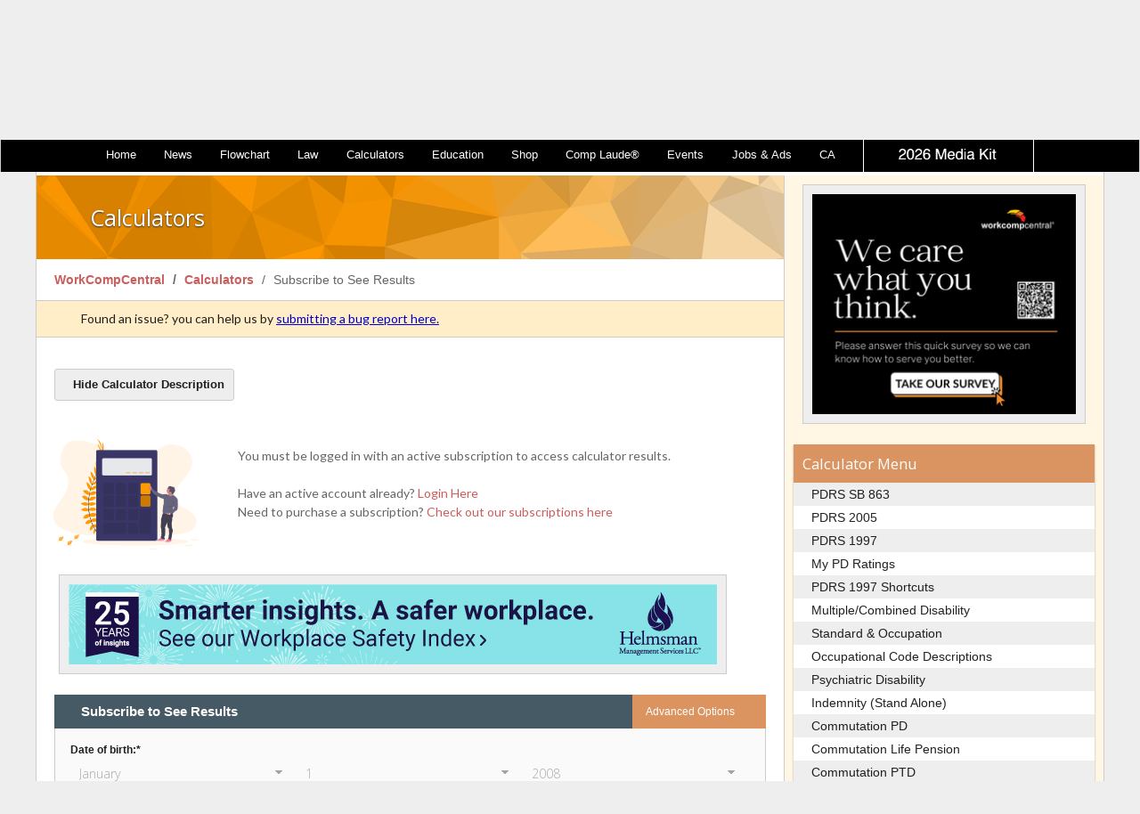

--- FILE ---
content_type: text/html; charset=UTF-8
request_url: https://www.workcompcentral.com/calc/subscribe
body_size: 41734
content:
<!--

Main content

- Enclosed in a 7/10 section

-->


<!--

Sidebar

- Sidebar

-->



<!DOCTYPE html>
<html>

    <head>

        
    <meta charset="UTF-8">
    <meta name="viewport" content="width=device-width, initial-scale=1, maximum-scale=1">

    <title>Calculators | SubscribeWorkCompCentral</title>

	<link rel="shortcut icon" href="/favicon.ico" type="image/x-icon" />
	<link rel="apple-touch-icon" href="/apple-touch-icon.png" />
	<link rel="apple-touch-icon" sizes="57x57" href="/apple-touch-icon-57x57.png" />
	<link rel="apple-touch-icon" sizes="72x72" href="/apple-touch-icon-72x72.png" />
	<link rel="apple-touch-icon" sizes="76x76" href="/apple-touch-icon-76x76.png" />
	<link rel="apple-touch-icon" sizes="114x114" href="/apple-touch-icon-114x114.png" />
	<link rel="apple-touch-icon" sizes="120x120" href="/apple-touch-icon-120x120.png" />
	<link rel="apple-touch-icon" sizes="144x144" href="/apple-touch-icon-144x144.png" />
	<link rel="apple-touch-icon" sizes="152x152" href="/apple-touch-icon-152x152.png" />
	<link rel="apple-touch-icon" sizes="180x180" href="/apple-touch-icon-180x180.png" />
	<link rel="icon" sizes="192x192" href="/touch-icon-192x192.png">
    <link href="https://fonts.googleapis.com/css?family=Lato:300,400,700|Open+Sans:300,400,700" rel="stylesheet">

    <script src="https://kit.fontawesome.com/7c64266a19.js" crossorigin="anonymous"></script>


    <meta name="theme-color" content="#1F1F1F" />

    
        
        <link rel="stylesheet" href="//code.jquery.com/ui/1.12.1/themes/base/jquery-ui.css">

    
        
        <link rel="stylesheet" href="/css/all.css?1769038710">

    
        
        <link rel="stylesheet" href="/css/calculators.css?1755551630">

        <script src="https://cdn.jwplayer.com/libraries/5bKBxdvT.js"></script>
    <script async src="https://www.googletagmanager.com/gtag/js?id=UA-29765404-1"></script>
    <script>
    window.dataLayer = window.dataLayer || [];
    function gtag(){dataLayer.push(arguments);}
    gtag('js', new Date());

    gtag('config', 'G-4X7JE1MNFS');
    gtag('config', 'UA-29765404-1');
    </script>

    <script>
        /*
        (function(i,s,o,g,r,a,m){i['GoogleAnalyticsObject']=r;i[r]=i[r]||function(){
        (i[r].q=i[r].q||[]).push(arguments)},i[r].l=1*new Date();a=s.createElement(o),
        m=s.getElementsByTagName(o)[0];a.async=1;a.src=g;m.parentNode.insertBefore(a,m)
        })(window,document,'script','//www.google-analytics.com/analytics.js','ga');

        ga('create', 'UA-29765404-1', 'auto');
        ga('send', 'pageview');
*/
        
        window.stripe_key = "pk_live_51HX8nqAXtZ6MjDB9LnYTyGQrHZf0rq8zm7sZKb6BzyJYLRWWflbd4DS0wahdbHtjEjr3kvY7ZNeYmbFLRsEdGt2b0014UNxwE0";


    </script>
    <script type="text/javascript">
	(function() {
	  var didInit = false;
	  function initMunchkin() {
	    if(didInit === false) {
	      didInit = true;
	      Munchkin.init('432-FXE-547', {"wsInfo":"j0hRc9jO"});
	    }
	  }
	  var s = document.createElement('script');
	  s.type = 'text/javascript';
	  s.async = true;
	  s.src = '//munchkin.marketo.net/munchkin.js';
	  s.onreadystatechange = function() {
	    if (this.readyState == 'complete' || this.readyState == 'loaded') {
	      initMunchkin();
	    }
	  };
	  s.onload = initMunchkin;
	  document.getElementsByTagName('head')[0].appendChild(s);
	})();
    </script>
    <script src=https://my.hellobar.com/32b837c3a381775d360b7acce7c7305ce6082902.js type="text/javascript" charset="utf-8" async="async"> </script>


    
        
        <script src="/js/bootstrap.js?1755551630"></script>

    
        
        <script src="/js/vendor.js?1769038714"></script>

    
        
        <script src="/js/util-lite.js?1769038714"></script>

    
        
        <script src="/js/all.js?1755551630"></script>

    
        
        <script src="https://ads.workcompcentral.com/ad-manager"></script>

    
        
        <script src="/js/calculators.js?1755551630"></script>

    
        
        <script src="/js/sidebar.js?1755551630"></script>

    
    
    <input type="hidden" name="_token" value="Ip4FZOlHMlu20UdPB8QTDjRcu2UAGxECGBbdrEsl">


    </head>

  
    <body>

  
        
    <div id="login-full">
        <!-- Login Dropdown / Modal -->
<div class="profile-wrapper login-wrapper">

	<h3>Login</h3>

	<form method="POST" action="/login">
		<input type="hidden" name="_token" value="Ip4FZOlHMlu20UdPB8QTDjRcu2UAGxECGBbdrEsl">

		<label for="username">Username</label>
		<input type="text" name="username" value="">

    
		<br>
		<label for="password">Password</label>
		<input type="password" name="password" value="">

    
		<h5 style="color:black; font-weight: 900;">Notice: Passwords are now case-sensitive</h5>
		<br>

		<div class="input-wrapper">
            
		</div>

		<input class="login-button" type="submit" value="Sign In">

	</form>

	<div class="wcc-spinner-wrapper">
	<div class="wcc-spinner">
		<div class="spinner outer"></div>
		<div class="spinner inner"></div>
		<div class="spinner middle"></div>
	</div>
</div>
</div>

<div class="profile-wrapper login-wrapper login-subwrapper">

	<h5><a href="/registration">Register a new account</a></h5>
	<h5><a href="/password/reset">Forgot your password?</a></h5>

	<i class="fa fa-arrow-circle-up" onclick="hideMobile();"></i>

</div>
    </div>
    

        
    <header class='header'>

        <div class="header-accent"><span></span><span></span><span></span></div>

<nav id="nav-top">

    <div class="nav-top-wrapper">

        <!-- Links -->
        <ul>

            
                
                <li class="nav-item ">
                    <a href="/contact/">
                        Contact
                    </a>
                </li>

            
                
                <li class="nav-item ">
                    <a href="/about/">
                        About
                    </a>
                </li>

            
                
                <li class="nav-item hidden">
                    <a href="tel:+18054840333">
                        805-484-0333
                    </a>
                </li>

            
                
                <li class="nav-item ">
                    <a href="/registration">
                        Subscribe
                    </a>
                </li>

            
                
                <li class="nav-item ">
                    <a href="/shop/subscriptions">
                        Memberships
                    </a>
                </li>

            
        </ul>

        <!-- User Menu / Login -->
        
            <a class="nav-login nav--secondary__login">Login</a>

        
        <!-- Cart Button -->
        <div v-if="numItems > 0 && !isCheckout" class="cart-button" @click="openCart">
            <!--<i class="fa fa-shopping-cart cart-button__icon" aria-hidden="true"></i>-->
            <img src="/images/cart.png" style="width:20px; heigth:20px; padding-top:6px; padding-right:3px;">
            <span class="cart-button__counter" v-html="numItems"></span>
        </div>

        <!-- Search Bar -->
        <form id="form-search" action="/search">

            <input type="text" name="term" placeholder="search"><a class="nav--secondary__search">
                <img src="/images/magnifier.png" style="width: 20px; height: 20px; margin-top: 5px;">

                <!-- <i class="fa fa-search" aria-hidden="true"></i>-->
            </a>

        </form>

    </div>

</nav>

<div class="wrapper">


	<!-- Full-Size Header -->
	<div id="header-content-full">
        <div class="header-content-container">
            <div class="header-content-container-left">
                                        <div class="v3-redirect"> <div class="ad_border box white">
    <div style="text-align:center;">
                    <a class="wcc_ad" id="wcc_ad_1166_142" href="https://servedby.flashtalking.com/click/8/304545;10462288;50126;211;0/?gdpr=${GDPR}&amp;gdpr_consent=${GDPR_CONSENT_78}&amp;us_privacy=${US_PRIVACY}&amp;force_transparent=true&amp;url=https://www.helmsmantpa.com/?extcmp=_HMS_WCC_728x90_ROS_DSP_Brand_ATW_BstIntrst" target="_blank">
                <img src="https://wcc-public-storage-4081.s3.us-west-1.amazonaws.com/ads/banners/1092108_WSI_DisplayAd_HMS_728x90_hero.jpg" border="0" alt="" />
            </a>
            </div>
</div>

</div>
                                </div>

            <div class="header-content-container-right">
                
            <a href="/" class="header-logo-new">
                    <img src="/images/logo_no_subtext.png">
                    <!--
                    <span class="header-tagline">
                        Workers' Compensation Education, Courses, News, and Information
                    </span>
                -->
                </a>
            </div>
        </div>
	</div>

	<!-- Mobile Header -->
	<div id="header-content-mobile">

		<a class="mobile-logo" href="/">
            <img src="/images/good-logo.png" class="logo-img">
        </a>

        <div class="mobile-button closed" @click="menuOpen = true">
            <i class="fa fa-user-circle"></i>
        </div>

        <div class="mobile-button closed" @click="openCart">
            <!--<i class="fa fa-shopping-cart"></i>-->
            <img src="/images/cart.png" style="width:30px; heigth:30px;">
        </div>

        <div id="hamburger" class="mobile-button closed" action="nav-primary">

            <!--<i class="fa fa-bars"></i>-->

        <img src="/images/hamburger.png" style="width:30px; heigth:30px;">
        </div>
	</div>

	
	<div class="nav-wrapper">

    <nav id="nav-primary">

        <ul class="nav-horizontal-list">

            <!-- Mobile Login -->
            
                <li class="nav-item mobile-only nav-list-login">
                    <a href="#" class="nav__link--login nav-link">Login</a>
                </li>

            
            <!-- Mobile Search -->
            <li class="nav-item mobile-only">
                <div class="nav__link--search">
                    <form id="mobile-search" action="/search">
                        <input type="text" name="term" placeholder="search" class="nav-input"/>
                        <i class="fa fa-search" aria-hidden="true"></i>
                    </form>
                </div>
            </li>

            <!-- Main Nav -->
            
                <li class="nav-item">
                    <a href="/">Home</a>

                    <a class="nav-item-expand mobile-only" href="#" toggle="off">
                        <i class="fa fa-plus-square" aria-hidden="true"></i>
                    </a>

                    
                </li>

            
                <li class="nav-item">
                    <a href="/news">News</a>

                    <a class="nav-item-expand mobile-only" href="#" toggle="off">
                        <i class="fa fa-plus-square" aria-hidden="true"></i>
                    </a>

                    
                            <div class="nav-sub-wrapper">


                            
                                <ul class="nav-sub nav-vertical-list">

                                    
                                        
                                            
                                            <li class="nav-sub-item " parent="">
                                                                                                    <a href="/news/contact-reporter">Contact a Reporter</a>
                                                                                            </li>

                                        
                                    
                                        
                                            
                                            <li class="nav-sub-item " parent="">
                                                                                                    <a href="/press-release">Press Releases</a>
                                                                                            </li>

                                        
                                    
                                        
                                            
                                            <li class="nav-sub-item " parent="">
                                                                                                    <a href="/workcompworld">WCC&#039;s Work Comp World</a>
                                                                                            </li>

                                        
                                    
                                        
                                            
                                            <li class="nav-sub-item " parent="">
                                                                                                    <a href="/depaolo">David DePaolo</a>
                                                                                            </li>

                                        
                                    
                                        
                                            
                                            <li class="nav-sub-item " parent="">
                                                                                                    <a href="/news?type=insight">Industry Insights</a>
                                                                                            </li>

                                        
                                    
                                </ul>

                            
                        </div>

                    
                </li>

            
                <li class="nav-item">
                    <a href="https://flowchart.workcompcentral.com">Flowchart</a>

                    <a class="nav-item-expand mobile-only" href="#" toggle="off">
                        <i class="fa fa-plus-square" aria-hidden="true"></i>
                    </a>

                    
                </li>

            
                <li class="nav-item">
                    <a href="/law">Law</a>

                    <a class="nav-item-expand mobile-only" href="#" toggle="off">
                        <i class="fa fa-plus-square" aria-hidden="true"></i>
                    </a>

                    
                            <div class="nav-sub-wrapper">


                            
                                <ul class="nav-sub nav-vertical-list">

                                    
                                        
                                            
                                            <li class="nav-sub-item " parent="">
                                                                                                    <a href="https://flowchart.workcompcentral.com">Flowchart</a>
                                                                                            </li>

                                        
                                    
                                        
                                            
                                            <li class="nav-sub-item " parent="">
                                                                                                    <a href="/law/cases">Cases</a>
                                                                                            </li>

                                        
                                    
                                        
                                            
                                            <li class="nav-sub-item " parent="">
                                                                                                    <a href="/law/labor-codes">Codes</a>
                                                                                            </li>

                                        
                                    
                                        
                                            
                                            <li class="nav-sub-item " parent="">
                                                                                                    <a href="/law/regulations">Regulations</a>
                                                                                            </li>

                                        
                                    
                                        
                                            
                                            <li class="nav-sub-item " parent="">
                                                                                                    <a href="/panel/panel-search">Panels</a>
                                                                                            </li>

                                        
                                    
                                </ul>

                            
                                <ul class="nav-sub nav-vertical-list">

                                    
                                        
                                            
                                            <li class="nav-sub-item " parent="">
                                                                                                    <a href="/glossary">Glossary</a>
                                                                                            </li>

                                        
                                    
                                </ul>

                            
                        </div>

                    
                </li>

            
                <li class="nav-item">
                    <a href="/calculator/ca-sb863-pd-rating">Calculators</a>

                    <a class="nav-item-expand mobile-only" href="#" toggle="off">
                        <i class="fa fa-plus-square" aria-hidden="true"></i>
                    </a>

                    
                            <div class="nav-sub-wrapper">


                            
                                <ul class="nav-sub nav-vertical-list">

                                    
                                        
                                            
                                            <li class="nav-sub-item " parent="">
                                                                                                    <a href="https://ww3.workcompcentral.com/calculator/">* CLICK HERE FOR V3 CALCULATORS *</a>
                                                                                            </li>

                                        
                                    
                                        
                                            
                                            <li class="nav-sub-item " parent="">
                                                                                                    <a href="">-------------------------</a>
                                                                                            </li>

                                        
                                    
                                        
                                            
                                            <li class="nav-sub-item " parent="">
                                                                                                    <a href="/calculator/ca-sb863-pd-rating">PDRS SB 863</a>
                                                                                            </li>

                                        
                                    
                                        
                                            
                                            <li class="nav-sub-item " parent="">
                                                                                                    <a href="/calculator/ca-sb899-pd-rating">PDRS 2005</a>
                                                                                            </li>

                                        
                                    
                                        
                                            
                                            <li class="nav-sub-item " parent="">
                                                                                                    <a href="/calculator/ca-pd-rating">PDRS 1997</a>
                                                                                            </li>

                                        
                                    
                                        
                                            
                                            <li class="nav-sub-item " parent="">
                                                                                                    <a href="/calculator/pd_archives">My PD Ratings</a>
                                                                                            </li>

                                        
                                    
                                        
                                            
                                            <li class="nav-sub-item " parent="">
                                                                                                    <a href="/calculator/pd_rating_shortcuts">PDRS 1997 Shortcuts</a>
                                                                                            </li>

                                        
                                    
                                        
                                            
                                            <li class="nav-sub-item " parent="">
                                                                                                    <a href="/calculator/ca-multiple">Multiple/Combined Disability</a>
                                                                                            </li>

                                        
                                    
                                        
                                            
                                            <li class="nav-sub-item " parent="">
                                                                                                    <a href="/calculator/pd_oc_search">Standard &amp; Occupation</a>
                                                                                            </li>

                                        
                                    
                                        
                                            
                                            <li class="nav-sub-item " parent="">
                                                                                                    <a href="/calculator/occupation_code">Occupational Code Descriptions</a>
                                                                                            </li>

                                        
                                    
                                        
                                            
                                            <li class="nav-sub-item " parent="">
                                                                                                    <a href="/calculator/psychiatric">Psychiatric Disability</a>
                                                                                            </li>

                                        
                                    
                                </ul>

                            
                                <ul class="nav-sub nav-vertical-list">

                                    
                                        
                                            
                                            <li class="nav-sub-item " parent="">
                                                                                                    <a href="/calculator/ca-indemnity-stand-alone">Indemnity (Stand Alone)</a>
                                                                                            </li>

                                        
                                    
                                        
                                            
                                            <li class="nav-sub-item " parent="">
                                                                                                    <a href="https://ww3.workcompcentral.com/calculator/commutation_pd">Commutation PD</a>
                                                                                            </li>

                                        
                                    
                                        
                                            
                                            <li class="nav-sub-item " parent="">
                                                                                                    <a href="https://ww3.workcompcentral.com/calculator/ca-commutation-life">Commutation Life Pension</a>
                                                                                            </li>

                                        
                                    
                                        
                                            
                                            <li class="nav-sub-item " parent="">
                                                                                                    <a href="https://ww3.workcompcentral.com/calculator/ca-commutation-ptd">Commutation PTD</a>
                                                                                            </li>

                                        
                                    
                                        
                                            
                                            <li class="nav-sub-item " parent="">
                                                                                                    <a href="/calculator/ca-commutation-death">Commutation of Death Benefits</a>
                                                                                            </li>

                                        
                                    
                                        
                                            
                                            <li class="nav-sub-item " parent="">
                                                                                                    <a href="/calculator/commutation_all">PV of Award with Life Pension V4</a>
                                                                                            </li>

                                        
                                    
                                        
                                            
                                            <li class="nav-sub-item " parent="">
                                                                                                    <a href="https://ww3.workcompcentral.com/calculator/commutation_all">PV of Award with Life Pension V3</a>
                                                                                            </li>

                                        
                                    
                                        
                                            
                                            <li class="nav-sub-item " parent="">
                                                                                                    <a href="/calculator/pv_of_lp">PV of LP Tables</a>
                                                                                            </li>

                                        
                                    
                                        
                                            
                                            <li class="nav-sub-item " parent="">
                                                                                                    <a href="/calculator/death_benefits">Death Benefits</a>
                                                                                            </li>

                                        
                                    
                                        
                                            
                                            <li class="nav-sub-item " parent="">
                                                                                                    <a href="/calculator/temp_disab_rate">Temporary Total Disability</a>
                                                                                            </li>

                                        
                                    
                                </ul>

                            
                                <ul class="nav-sub nav-vertical-list">

                                    
                                        
                                            
                                            <li class="nav-sub-item " parent="">
                                                                                                    <a href="/calculator/interest_penalty">Interest and Penalty</a>
                                                                                            </li>

                                        
                                    
                                        
                                            
                                            <li class="nav-sub-item " parent="">
                                                                                                    <a href="/calculator/ca-saww">SAWW</a>
                                                                                            </li>

                                        
                                    
                                        
                                            
                                            <li class="nav-sub-item " parent="">
                                                                                                    <a href="/calculator/earn_calc">Earnings Calculator</a>
                                                                                            </li>

                                        
                                    
                                        
                                            
                                            <li class="nav-sub-item " parent="">
                                                                                                    <a href="/calculator/interest_on_awards">Interest on Awards</a>
                                                                                            </li>

                                        
                                    
                                        
                                            
                                            <li class="nav-sub-item " parent="">
                                                                                                    <a href="/calculator/days_between">Inclusive Indemnity Dates</a>
                                                                                            </li>

                                        
                                    
                                        
                                            
                                            <li class="nav-sub-item " parent="">
                                                                                                    <a href="/calculator/presentvalue_100">PV: Life Pension / 100% Award</a>
                                                                                            </li>

                                        
                                    
                                        
                                            
                                            <li class="nav-sub-item " parent="">
                                                                                                    <a href="/calculator/presentvalue">PV: PD, Medical, Other</a>
                                                                                            </li>

                                        
                                    
                                        
                                            
                                            <li class="nav-sub-item " parent="">
                                                                                                    <a href="/calculator/future_days">Future Dates / Days Between</a>
                                                                                            </li>

                                        
                                    
                                </ul>

                            
                        </div>

                    
                </li>

            
                <li class="nav-item">
                    <a href="/education">Education</a>

                    <a class="nav-item-expand mobile-only" href="#" toggle="off">
                        <i class="fa fa-plus-square" aria-hidden="true"></i>
                    </a>

                    
                            <div class="nav-sub-wrapper">


                            
                                <ul class="nav-sub nav-vertical-list">

                                    
                                        
                                            
                                            <li class="nav-sub-item " parent="">
                                                                                                    <a href="/education/my-courses">My Courses</a>
                                                                                            </li>

                                        
                                    
                                        
                                            
                                            <li class="nav-sub-item " parent="">
                                                                                                    <a href="/education/courses?category_id=42">Live Seminars</a>
                                                                                            </li>

                                        
                                    
                                        
                                            
                                            <li class="nav-sub-item " parent="">
                                                                                                    <a href="/education/courses?course_type=online">Online Courses</a>
                                                                                            </li>

                                        
                                    
                                        
                                            
                                            <li class="nav-sub-item " parent="">
                                                                                                    <a href="/education/courses?credit_type=5">QME Approved Courses</a>
                                                                                            </li>

                                        
                                    
                                        
                                            
                                            <li class="nav-sub-item " parent="">
                                                                                                    <a href="/education/courses?category_id=207">Free Online Courses</a>
                                                                                            </li>

                                        
                                    
                                        
                                            
                                            <li class="nav-sub-item " parent="">
                                                                                                    <a href="https://www.workcompcentral.com/landing/credential">Get Certified</a>
                                                                                            </li>

                                        
                                    
                                </ul>

                            
                                <ul class="nav-sub nav-vertical-list">

                                    
                                        
                                            
                                            <li class="nav-sub-item " parent="">
                                                                                                    <a href="/education/courses?category_id=43">Credentials and Bundles</a>
                                                                                            </li>

                                        
                                    
                                        
                                            
                                            <li class="nav-sub-item " parent="">
                                                                                                    <a href="/education/certifications?id=1">WCC Credentialed Claims Adjusters</a>
                                                                                            </li>

                                        
                                    
                                        
                                            
                                            <li class="nav-sub-item " parent="">
                                                                                                    <a href="/education/certifications?id=2">Hearing Representative</a>
                                                                                            </li>

                                        
                                    
                                        
                                            
                                            <li class="nav-sub-item " parent="">
                                                                                                    <a href="/education/certifications?id=3">Lien Representative</a>
                                                                                            </li>

                                        
                                    
                                        
                                            
                                            <li class="nav-sub-item " parent="">
                                                                                                    <a href="/education/certifications?id=4">Medical Bill Review Credential</a>
                                                                                            </li>

                                        
                                    
                                        
                                            
                                            <li class="nav-sub-item " parent="">
                                                                                                    <a href="/education/faculty">Faculty</a>
                                                                                            </li>

                                        
                                    
                                </ul>

                            
                        </div>

                    
                </li>

            
                <li class="nav-item">
                    <a href="/shop">Shop</a>

                    <a class="nav-item-expand mobile-only" href="#" toggle="off">
                        <i class="fa fa-plus-square" aria-hidden="true"></i>
                    </a>

                    
                            <div class="nav-sub-wrapper">


                            
                                <ul class="nav-sub nav-vertical-list">

                                    
                                        
                                            
                                            <li class="nav-sub-item " parent="">
                                                                                                    <a href="/profile/purchase-history">Renew Account / Purchase History</a>
                                                                                            </li>

                                        
                                    
                                        
                                            
                                            <li class="nav-sub-item " parent="">
                                                                                                    <a href="/shop/subscriptions">Memberships</a>
                                                                                            </li>

                                        
                                    
                                        
                                            
                                            <li class="nav-sub-item " parent="">
                                                                                                    <a href="/invoice/payment">Invoice Payment</a>
                                                                                            </li>

                                        
                                    
                                        
                                            
                                            <li class="nav-sub-item " parent="">
                                                                                                    <a href="/shop/premium-corporate">Premium Corporate</a>
                                                                                            </li>

                                        
                                    
                                        
                                            
                                            <li class="nav-sub-item " parent="">
                                                                                                    <a href="/shop#Flowcharts">Flowcharts</a>
                                                                                            </li>

                                        
                                    
                                        
                                            
                                            <li class="nav-sub-item " parent="">
                                                                                                    <a href="/shop#Books">Books</a>
                                                                                            </li>

                                        
                                    
                                        
                                            
                                            <li class="nav-sub-item " parent="">
                                                                                                    <a href="/shop#Edex%20Credit">Edex Credits</a>
                                                                                            </li>

                                        
                                    
                                </ul>

                            
                        </div>

                    
                </li>

            
                <li class="nav-item">
                    <a href="https://complaude.com">Comp Laude&reg;</a>

                    <a class="nav-item-expand mobile-only" href="#" toggle="off">
                        <i class="fa fa-plus-square" aria-hidden="true"></i>
                    </a>

                    
                            <div class="nav-sub-wrapper">


                            
                                <ul class="nav-sub nav-vertical-list">

                                    
                                        
                                            
                                            <li class="nav-sub-item " parent="">
                                                                                                    <a href="https://complaude.com">Register for CompLaude®</a>
                                                                                            </li>

                                        
                                    
                                        
                                            
                                            <li class="nav-sub-item " parent="">
                                                                                                    <a href="https://wcc-public-storage-4081.s3.us-west-1.amazonaws.com/gala/2021/finalists_2021.pdf">2021 Nominees/Finalists</a>
                                                                                            </li>

                                        
                                    
                                </ul>

                            
                                <ul class="nav-sub nav-vertical-list">

                                    
                                        
                                            
                                            <li class="nav-sub-item " parent="">
                                                                                                    <a href="https://wcc-public-storage-4081.s3-us-west-1.amazonaws.com/gala/2020/nominees.pdf">2020 Nominees/Finalists</a>
                                                                                            </li>

                                        
                                    
                                        
                                            
                                            <li class="nav-sub-item " parent="">
                                                                                                    <a href="https://forms.gle/LyyV6gfjDUTK13RG7">People&#039;s Choice Submission</a>
                                                                                            </li>

                                        
                                    
                                        
                                            
                                            <li class="nav-sub-item " parent="">
                                                                                                    <a href="https://www.complaude.com/sponsors?year=2020">2020 Sponsors &amp; Exhibitors</a>
                                                                                            </li>

                                        
                                    
                                </ul>

                            
                                <ul class="nav-sub nav-vertical-list">

                                    
                                        
                                            
                                            <li class="nav-sub-item " parent="">
                                                                                                    <a href="https://wcc-public-storage-4081.s3-us-west-1.amazonaws.com/gala/2019/2019_Nominees.pdf">2019 Nominees / Finalists</a>
                                                                                            </li>

                                        
                                    
                                        
                                            
                                            <li class="nav-sub-item " parent="">
                                                                                                    <a href="https://www.complaude.com">Register</a>
                                                                                            </li>

                                        
                                    
                                        
                                            
                                            <li class="nav-sub-item " parent="">
                                                                                                    <a href="https://s3-us-west-1.amazonaws.com/wcc-public-storage-4081/gala/2019/2019_Advisory_Board.pdf">2019 Advisory Board</a>
                                                                                            </li>

                                        
                                    
                                        
                                            
                                            <li class="nav-sub-item " parent="">
                                                                                                    <a href="https://www.complaude.com/sponsors?year=2019">2019 Sponsors &amp; Exhibitors</a>
                                                                                            </li>

                                        
                                    
                                        
                                            
                                            <li class="nav-sub-item " parent="">
                                                                                                    <a href="https://www.complaude.com/winners?year=2019">2019 Winners</a>
                                                                                            </li>

                                        
                                    
                                </ul>

                            
                                <ul class="nav-sub nav-vertical-list">

                                    
                                        
                                            
                                            <li class="nav-sub-item " parent="">
                                                                                                    <a href="https://www.complaude.com/winners?year=2018">2018 Award Winners</a>
                                                                                            </li>

                                        
                                    
                                        
                                            
                                            <li class="nav-sub-item " parent="">
                                                                                                    <a href="https://s3-us-west-1.amazonaws.com/wcc-public-storage-4081/gala/2018_nominees.png">2018 Nominees</a>
                                                                                            </li>

                                        
                                    
                                        
                                            
                                            <li class="nav-sub-item " parent="">
                                                                                                    <a href="https://www.complaude.com/photo-gallery?year=2018">2018 Photo Gallery</a>
                                                                                            </li>

                                        
                                    
                                        
                                            
                                            <li class="nav-sub-item " parent="">
                                                                                                    <a href="https://www.complaude.com/sponsors?year=2018">2018 Sponsors &amp; Exhibitors</a>
                                                                                            </li>

                                        
                                    
                                        
                                            
                                            <li class="nav-sub-item " parent="">
                                                                                                    <a href="https://s3-us-west-1.amazonaws.com/wcc-public-storage-4081/gala/2018/AB+Layoutv4.2.pdf">2018 Advisory Board</a>
                                                                                            </li>

                                        
                                    
                                        
                                            
                                            <li class="nav-sub-item " parent="">
                                                                                                    <a href="https://www.complaude.com/peoples-choice?year=2018">People&#039;s Choice Awards</a>
                                                                                            </li>

                                        
                                    
                                </ul>

                            
                                <ul class="nav-sub nav-vertical-list">

                                    
                                        
                                            <li class="nav-sub-item nav-sub-dropdown" toggle="off">

                                                    <a class="nav__link-dropdown" href="#">

                                                    <span>2017</span>
                                                    <i class="nav-dropdown-icon fa fa-caret-left"></i>
                                                </a>
                                            </li>

                                        
                                    
                                        
                                            
                                            <li class="nav-sub-item nav-item-hide" parent="2017">
                                                                                                    <a href="https://www.complaude.com/winners?year=2017">2017 Award Winners</a>
                                                                                            </li>

                                        
                                    
                                        
                                            
                                            <li class="nav-sub-item nav-item-hide" parent="2017">
                                                                                                    <a href="https://s3-us-west-1.amazonaws.com/wcc-public-storage-4081/gala/2017/gala_finalists.jpg">2017 Nominees</a>
                                                                                            </li>

                                        
                                    
                                        
                                            
                                            <li class="nav-sub-item nav-item-hide" parent="2017">
                                                                                                    <a href="https://www.complaude.com/photo-gallery?year=2017">2017 Photo Gallery</a>
                                                                                            </li>

                                        
                                    
                                        
                                            
                                            <li class="nav-sub-item nav-item-hide" parent="2017">
                                                                                                    <a href="https://www.complaude.com/sponsors?year=2017">2017 Sponsors &amp; Exhibitors</a>
                                                                                            </li>

                                        
                                    
                                        
                                            
                                            <li class="nav-sub-item nav-item-hide" parent="2017">
                                                                                                    <a href="https://s3-us-west-1.amazonaws.com/wcc-public-storage-4081/gala/2017/AdvisorFlyer_3.pdf">2017 Advisory Board</a>
                                                                                            </li>

                                        
                                    
                                        
                                            
                                            <li class="nav-sub-item nav-item-hide" parent="2017">
                                                                                                    <a href="https://www.complaude.com/peoples-choice?year=2017">People&#039;s Choice Awards</a>
                                                                                            </li>

                                        
                                    
                                        
                                            <li class="nav-sub-item nav-sub-dropdown" toggle="off">

                                                    <a class="nav__link-dropdown" href="#">

                                                    <span>2016</span>
                                                    <i class="nav-dropdown-icon fa fa-caret-left"></i>
                                                </a>
                                            </li>

                                        
                                    
                                        
                                            
                                            <li class="nav-sub-item nav-item-hide" parent="2016">
                                                                                                    <a href="https://www.complaude.com/winners?year=2016">2016 Award Winners</a>
                                                                                            </li>

                                        
                                    
                                        
                                            
                                            <li class="nav-sub-item nav-item-hide" parent="2016">
                                                                                                    <a href="https://wcc-public-storage-4081.s3-us-west-1.amazonaws.com/gala/2016/nominees_2016.pdf">2016 Nominees</a>
                                                                                            </li>

                                        
                                    
                                        
                                            
                                            <li class="nav-sub-item nav-item-hide" parent="2016">
                                                                                                    <a href="https://www.complaude.com/photo-gallery?year=2016">2016 Photo Gallery</a>
                                                                                            </li>

                                        
                                    
                                        
                                            <li class="nav-sub-item nav-sub-dropdown" toggle="off">

                                                    <a class="nav__link-dropdown" href="#">

                                                    <span>2015</span>
                                                    <i class="nav-dropdown-icon fa fa-caret-left"></i>
                                                </a>
                                            </li>

                                        
                                    
                                        
                                            
                                            <li class="nav-sub-item nav-item-hide" parent="2015">
                                                                                                    <a href="https://www.complaude.com/winners?year=2015">2015 Award Winners</a>
                                                                                            </li>

                                        
                                    
                                        
                                            
                                            <li class="nav-sub-item nav-item-hide" parent="2015">
                                                                                                    <a href="/gala/presidents-honor-roll/year/2015">President&#039;s Honor Role</a>
                                                                                            </li>

                                        
                                    
                                        
                                            
                                            <li class="nav-sub-item nav-item-hide" parent="2015">
                                                                                                    <a href="https://wcc-public-storage-4081.s3-us-west-1.amazonaws.com/gala/2015/nominees_2015.pdf">2015 Nominees</a>
                                                                                            </li>

                                        
                                    
                                        
                                            
                                            <li class="nav-sub-item nav-item-hide" parent="2015">
                                                                                                    <a href="https://www.complaude.com/photo-gallery?year=2015">2015 Photo Gallery</a>
                                                                                            </li>

                                        
                                    
                                        
                                            <li class="nav-sub-item nav-sub-dropdown" toggle="off">

                                                    <a class="nav__link-dropdown" href="#">

                                                    <span>2014</span>
                                                    <i class="nav-dropdown-icon fa fa-caret-left"></i>
                                                </a>
                                            </li>

                                        
                                    
                                        
                                            
                                            <li class="nav-sub-item nav-item-hide" parent="2014">
                                                                                                    <a href="https://www.complaude.com/winners?year=2014">2014 Award Winners</a>
                                                                                            </li>

                                        
                                    
                                        
                                            
                                            <li class="nav-sub-item nav-item-hide" parent="2014">
                                                                                                    <a href="https://www.complaude.com/photo-gallery?year=2014">2014 Photo Gallery</a>
                                                                                            </li>

                                        
                                    
                                        
                                            
                                            <li class="nav-sub-item nav-item-hide" parent="2014">
                                                                                                    <a href="/gala/dwight-johnson">Dwight Johnson&#039;s Story</a>
                                                                                            </li>

                                        
                                    
                                </ul>

                            
                        </div>

                    
                </li>

            
                <li class="nav-item">
                    <a href="/events">Events</a>

                    <a class="nav-item-expand mobile-only" href="#" toggle="off">
                        <i class="fa fa-plus-square" aria-hidden="true"></i>
                    </a>

                    
                </li>

            
                <li class="nav-item">
                    <a href="/job">Jobs & Ads</a>

                    <a class="nav-item-expand mobile-only" href="#" toggle="off">
                        <i class="fa fa-plus-square" aria-hidden="true"></i>
                    </a>

                    
                            <div class="nav-sub-wrapper">


                            
                                <ul class="nav-sub nav-vertical-list">

                                    
                                        
                                            
                                            <li class="nav-sub-item " parent="">
                                                                                                    <a href="/job">Available Jobs</a>
                                                                                            </li>

                                        
                                    
                                        
                                            
                                            <li class="nav-sub-item " parent="">
                                                                                                    <a href="/job">Advertise a Job</a>
                                                                                            </li>

                                        
                                    
                                        
                                            
                                            <li class="nav-sub-item " parent="">
                                                                                                    <a href="/press-release/create">Post Press Release</a>
                                                                                            </li>

                                        
                                    
                                        
                                            
                                            <li class="nav-sub-item " parent="">
                                                                                                    <a href="/advertising/advertising">Advertise With Us</a>
                                                                                            </li>

                                        
                                    
                                        
                                            
                                            <li class="nav-sub-item " parent="">
                                                                                                    <a href="/advertising/media-kit-form">Media Kit</a>
                                                                                            </li>

                                        
                                    
                                </ul>

                            
                        </div>

                    
                </li>

            
                <li class="nav-item">
                    <a href="#">CA</a>

                    <a class="nav-item-expand mobile-only" href="#" toggle="off">
                        <i class="fa fa-plus-square" aria-hidden="true"></i>
                    </a>

                    
                            <div class="nav-sub-wrapper">


                            
                                <ul class="nav-sub nav-vertical-list">

                                    
                                        
                                            
                                            <li class="nav-sub-item " parent="">
                                                                                                    <a href="/states/?state=46">Alabama</a>
                                                                                            </li>

                                        
                                    
                                        
                                            
                                            <li class="nav-sub-item " parent="">
                                                                                                    <a href="/states/?state=45">Alaska</a>
                                                                                            </li>

                                        
                                    
                                        
                                            
                                            <li class="nav-sub-item " parent="">
                                                                                                    <a href="/states/?state=1">Arizona</a>
                                                                                            </li>

                                        
                                    
                                        
                                            
                                            <li class="nav-sub-item " parent="">
                                                                                                    <a href="/states/?state=2">Arkansas</a>
                                                                                            </li>

                                        
                                    
                                        
                                            
                                            <li class="nav-sub-item " parent="">
                                                                                                    <a href="/states/?state=3">California</a>
                                                                                            </li>

                                        
                                    
                                        
                                            
                                            <li class="nav-sub-item " parent="">
                                                                                                    <a href="/states/?state=4">Colorado</a>
                                                                                            </li>

                                        
                                    
                                        
                                            
                                            <li class="nav-sub-item " parent="">
                                                                                                    <a href="/states/?state=5">Connecticut</a>
                                                                                            </li>

                                        
                                    
                                        
                                            
                                            <li class="nav-sub-item " parent="">
                                                                                                    <a href="/states/?state=6">Delaware</a>
                                                                                            </li>

                                        
                                    
                                        
                                            
                                            <li class="nav-sub-item " parent="">
                                                                                                    <a href="/states/?state=38">Florida</a>
                                                                                            </li>

                                        
                                    
                                        
                                            
                                            <li class="nav-sub-item " parent="">
                                                                                                    <a href="/states/?state=8">Georgia</a>
                                                                                            </li>

                                        
                                    
                                        
                                            
                                            <li class="nav-sub-item " parent="">
                                                                                                    <a href="/states/?state=44">Hawaii</a>
                                                                                            </li>

                                        
                                    
                                </ul>

                            
                                <ul class="nav-sub nav-vertical-list">

                                    
                                        
                                            
                                            <li class="nav-sub-item " parent="">
                                                                                                    <a href="/states/?state=49">Idaho</a>
                                                                                            </li>

                                        
                                    
                                        
                                            
                                            <li class="nav-sub-item " parent="">
                                                                                                    <a href="/states/?state=10">Illinois</a>
                                                                                            </li>

                                        
                                    
                                        
                                            
                                            <li class="nav-sub-item " parent="">
                                                                                                    <a href="/states/?state=11">Indiana</a>
                                                                                            </li>

                                        
                                    
                                        
                                            
                                            <li class="nav-sub-item " parent="">
                                                                                                    <a href="/states/?state=48">Iowa</a>
                                                                                            </li>

                                        
                                    
                                        
                                            
                                            <li class="nav-sub-item " parent="">
                                                                                                    <a href="/states/?state=50">Kansas</a>
                                                                                            </li>

                                        
                                    
                                        
                                            
                                            <li class="nav-sub-item " parent="">
                                                                                                    <a href="/states/?state=51">Kentucky</a>
                                                                                            </li>

                                        
                                    
                                        
                                            
                                            <li class="nav-sub-item " parent="">
                                                                                                    <a href="/states/?state=15">Louisiana</a>
                                                                                            </li>

                                        
                                    
                                        
                                            
                                            <li class="nav-sub-item " parent="">
                                                                                                    <a href="/states/?state=53">Maine</a>
                                                                                            </li>

                                        
                                    
                                        
                                            
                                            <li class="nav-sub-item " parent="">
                                                                                                    <a href="/states/?state=52">Maryland</a>
                                                                                            </li>

                                        
                                    
                                        
                                            
                                            <li class="nav-sub-item " parent="">
                                                                                                    <a href="/states/?state=42">Massachusetts</a>
                                                                                            </li>

                                        
                                    
                                        
                                            
                                            <li class="nav-sub-item " parent="">
                                                                                                    <a href="/states/?state=18">Michigan</a>
                                                                                            </li>

                                        
                                    
                                </ul>

                            
                                <ul class="nav-sub nav-vertical-list">

                                    
                                        
                                            
                                            <li class="nav-sub-item " parent="">
                                                                                                    <a href="/states/?state=55">Minnesota</a>
                                                                                            </li>

                                        
                                    
                                        
                                            
                                            <li class="nav-sub-item " parent="">
                                                                                                    <a href="/states/?state=20">Mississippi</a>
                                                                                            </li>

                                        
                                    
                                        
                                            
                                            <li class="nav-sub-item " parent="">
                                                                                                    <a href="/states/?state=21">Missouri</a>
                                                                                            </li>

                                        
                                    
                                        
                                            
                                            <li class="nav-sub-item " parent="">
                                                                                                    <a href="/states/?state=22">Montana</a>
                                                                                            </li>

                                        
                                    
                                        
                                            
                                            <li class="nav-sub-item " parent="">
                                                                                                    <a href="/states/?state=56">Nebraska</a>
                                                                                            </li>

                                        
                                    
                                        
                                            
                                            <li class="nav-sub-item " parent="">
                                                                                                    <a href="/states/?state=37">Nevada</a>
                                                                                            </li>

                                        
                                    
                                        
                                            
                                            <li class="nav-sub-item " parent="">
                                                                                                    <a href="/states/?state=23">New Hampshire</a>
                                                                                            </li>

                                        
                                    
                                        
                                            
                                            <li class="nav-sub-item " parent="">
                                                                                                    <a href="/states/?state=24">New Jersey</a>
                                                                                            </li>

                                        
                                    
                                        
                                            
                                            <li class="nav-sub-item " parent="">
                                                                                                    <a href="/states/?state=25">New Mexico</a>
                                                                                            </li>

                                        
                                    
                                        
                                            
                                            <li class="nav-sub-item " parent="">
                                                                                                    <a href="/states/?state=40">New York</a>
                                                                                            </li>

                                        
                                    
                                        
                                            
                                            <li class="nav-sub-item " parent="">
                                                                                                    <a href="/states/?state=26">North Carolina</a>
                                                                                            </li>

                                        
                                    
                                </ul>

                            
                                <ul class="nav-sub nav-vertical-list">

                                    
                                        
                                            
                                            <li class="nav-sub-item " parent="">
                                                                                                    <a href="/states/?state=27">North Dakota</a>
                                                                                            </li>

                                        
                                    
                                        
                                            
                                            <li class="nav-sub-item " parent="">
                                                                                                    <a href="/states/?state=28">Ohio</a>
                                                                                            </li>

                                        
                                    
                                        
                                            
                                            <li class="nav-sub-item " parent="">
                                                                                                    <a href="/states/?state=63">Oklahoma</a>
                                                                                            </li>

                                        
                                    
                                        
                                            
                                            <li class="nav-sub-item " parent="">
                                                                                                    <a href="/states/?state=30">Oregon</a>
                                                                                            </li>

                                        
                                    
                                        
                                            
                                            <li class="nav-sub-item " parent="">
                                                                                                    <a href="/states/?state=41">Pennsylvania</a>
                                                                                            </li>

                                        
                                    
                                        
                                            
                                            <li class="nav-sub-item " parent="">
                                                                                                    <a href="/states/?state=57">Rhode Island</a>
                                                                                            </li>

                                        
                                    
                                        
                                            
                                            <li class="nav-sub-item " parent="">
                                                                                                    <a href="/states/?state=43">South Carolina</a>
                                                                                            </li>

                                        
                                    
                                        
                                            
                                            <li class="nav-sub-item " parent="">
                                                                                                    <a href="/states/?state=58">South Dakota</a>
                                                                                            </li>

                                        
                                    
                                        
                                            
                                            <li class="nav-sub-item " parent="">
                                                                                                    <a href="/states/?state=31">Tennessee</a>
                                                                                            </li>

                                        
                                    
                                        
                                            
                                            <li class="nav-sub-item " parent="">
                                                                                                    <a href="/states/?state=39">Texas</a>
                                                                                            </li>

                                        
                                    
                                        
                                            
                                            <li class="nav-sub-item " parent="">
                                                                                                    <a href="/states/?state=66">Utah</a>
                                                                                            </li>

                                        
                                    
                                </ul>

                            
                                <ul class="nav-sub nav-vertical-list">

                                    
                                        
                                            
                                            <li class="nav-sub-item " parent="">
                                                                                                    <a href="/states/?state=32">Vermont</a>
                                                                                            </li>

                                        
                                    
                                        
                                            
                                            <li class="nav-sub-item " parent="">
                                                                                                    <a href="/states/?state=33">Virginia</a>
                                                                                            </li>

                                        
                                    
                                        
                                            
                                            <li class="nav-sub-item " parent="">
                                                                                                    <a href="/states/?state=34">Washington</a>
                                                                                            </li>

                                        
                                    
                                        
                                            
                                            <li class="nav-sub-item " parent="">
                                                                                                    <a href="/states/?state=35">West Virginia</a>
                                                                                            </li>

                                        
                                    
                                        
                                            
                                            <li class="nav-sub-item " parent="">
                                                                                                    <a href="/states/?state=36">Wisconsin</a>
                                                                                            </li>

                                        
                                    
                                        
                                            
                                            <li class="nav-sub-item " parent="">
                                                                                                    <a href="/states/?state=59">Wyoming</a>
                                                                                            </li>

                                        
                                    
                                        
                                            
                                            <li class="nav-sub-item " parent="">
                                                                                                    <a href="/states/?state=65">District of Columbia</a>
                                                                                            </li>

                                        
                                    
                                </ul>

                            
                        </div>

                    
                </li>

            


            <!-- Show footer navs in mobile dropdown -->
            
                <li class="nav-item mobile-only">

                    <a href="/">Terms of Use</a>

                    <a class="nav-item-expand mobile-only" href="#" toggle="off">
                        <i class="fa fa-plus-square" aria-hidden="true"></i>
                    </a>

                    
                        <div class="nav-sub-wrapper">

                            
                                <ul  class="nav-sub nav-vertical-list">

                                    <li class="nav-sub-item">
                                        <a href="/terms-of-service">Service Terms</a>
                                    </li>

                                </ul>

                            
                                <ul  class="nav-sub nav-vertical-list">

                                    <li class="nav-sub-item">
                                        <a href="/privacy-policy">Privacy Policy</a>
                                    </li>

                                </ul>

                            
                                <ul  class="nav-sub nav-vertical-list">

                                    <li class="nav-sub-item">
                                        <a href="/disclaimers">Disclaimers</a>
                                    </li>

                                </ul>

                            
                        </div>

                    
                </li>

             
                <li class="nav-item mobile-only">

                    <a href="/">Contact Us</a>

                    <a class="nav-item-expand mobile-only" href="#" toggle="off">
                        <i class="fa fa-plus-square" aria-hidden="true"></i>
                    </a>

                    
                        <div class="nav-sub-wrapper">

                            
                                <ul  class="nav-sub nav-vertical-list">

                                    <li class="nav-sub-item">
                                        <a href="/contact">Contact Info</a>
                                    </li>

                                </ul>

                            
                                <ul  class="nav-sub nav-vertical-list">

                                    <li class="nav-sub-item">
                                        <a href="/advertising/advertising">Advertising</a>
                                    </li>

                                </ul>

                            
                        </div>

                    
                </li>

             
                <li class="nav-item mobile-only">

                    <a href="/">WCC Network</a>

                    <a class="nav-item-expand mobile-only" href="#" toggle="off">
                        <i class="fa fa-plus-square" aria-hidden="true"></i>
                    </a>

                    
                        <div class="nav-sub-wrapper">

                            
                                <ul  class="nav-sub nav-vertical-list">

                                    <li class="nav-sub-item">
                                        <a href="https://www.workcompjobs.com">WorkCompJobs</a>
                                    </li>

                                </ul>

                            
                                <ul  class="nav-sub nav-vertical-list">

                                    <li class="nav-sub-item">
                                        <a href="https://www.complaude.com">Comp Laude® Awards &amp; Gala</a>
                                    </li>

                                </ul>

                            
                        </div>

                    
                </li>

             
             <!-- Show top navs in mobile dropdown -->
            
                
             
                
                    <li class="nav-item mobile-only">

                        <a href="/about/">About</a>

                        <a class="nav-item-expand mobile-only" href="#" toggle="off">
                                                    </a>

                    </li>

                
             
                
             
                
                    <li class="nav-item mobile-only">

                        <a href="/registration">Subscribe</a>

                        <a class="nav-item-expand mobile-only" href="#" toggle="off">
                                                    </a>

                    </li>

                
             
                
                    <li class="nav-item mobile-only">

                        <a href="/shop/subscriptions">Memberships</a>

                        <a class="nav-item-expand mobile-only" href="#" toggle="off">
                                                    </a>

                    </li>

                
                             <li class="nav-item media-kit-button">
                    <a target="_blank" href="/advertising/media-kit-form">
                        <img src="https://wcc-public-storage-4081.s3-us-west-1.amazonaws.com/images_v4/media_kit/media-kit-2026.png">
                    </a>

                </li>

                


        </ul>

    </nav>

</div>

</div>

<cart></cart>

    </header>

    <div class="overlay"></div>


        <div class="content">

            
    <div id="promo-bar"></div>

            <div id="content-wrapper" class="flex-stretch">

                
    <section class="column--main col-7-10" style="padding:0px;">

        <div id="calculators" v-cloak :key="1">

            <h2 class="banner-header">
                <i class="fa fa-calculator"></i> 
                Calculators
            </h2>

            <breadcrumb :links="bcLinks"></breadcrumb>

            <!--BETA-->
            <div class="calc__beta-warning">
                <i class="fa fa-bug"></i>
                Found an issue? you can help us by
                <a class="link" href="/contact">
                     submitting a bug report here.
                </a>
	    </div>

	    <p v-html="calcHelp" class="calc-help">
	    </p>

            <div class="ie-warning">
                Note: <b>Internet Explorer</b> is no longer maintained by Microsoft and as such your experience may be negatively affected.<br><a class="link" target="_blank" href="http://outdatedbrowser.com/en">Click Here for a list of Modern Browsers</a>
            </div>

            <div class="calc__hide-help" @click="showHelp = !showHelp" tabindex="0">

                <i class="fa" :class="{ 'fa-caret-down': showHelp, 'fa-caret-right': !showHelp }"></i>

                <span v-if="showHelp">Hide</span>
                <span v-else>Show</span> Calculator Description

            </div>

            <a class="calc__tutorial" v-if="tutorial" :href="tutorial" target="_blank" tabindex="0">
                View Calculator Tutorial <i class="fa fa-youtube"></i>
            </a>

            <transition name="height" mode="out-in">

                <div v-if="showHelp" class="calc__info">

                    <img src="https://wcc-public-storage-4081.s3-us-west-1.amazonaws.com/calculator.png" height="150" class="help-image">
                    
                    <p class="help-text">
                      
    You must be logged in with an active subscription to access calculator results.
    <br><br>
    Have an active account already? <a class="text-red" href="/login">Login Here</a><br>
    Need to purchase a subscription? <a class="text-red" href="/shop/subscriptions">Check out our subscriptions here</a>

                    </p>

                </div>

            </transition>

            
    <div class="news_banner pad-10-0 pr_banner margin-5-25">

        
                            <div class="ad_border box white">
    <div style="text-align:center;">
                    <a class="wcc_ad" id="wcc_ad_1164_125" href="https://servedby.flashtalking.com/click/8/304545;10462288;50126;211;0/?gdpr=${GDPR}&amp;gdpr_consent=${GDPR_CONSENT_78}&amp;us_privacy=${US_PRIVACY}&amp;force_transparent=true&amp;url=https://www.helmsmantpa.com/?extcmp=_HMS_WCC_728x90_ROS_DSP_Brand_ATW_BstIntrst" target="_blank">
                <img src="https://wcc-public-storage-4081.s3.us-west-1.amazonaws.com/ads/banners/1092108_WSI_DisplayAd_HMS_728x90.jpg" border="0" alt="" />
            </a>
            </div>
</div>

                        </div>

    <calculator
        class="calc__wrapper"
        ref="calc"
        :fields="fields"
        :status="status"
        :disabled="true"
        :actions="{
            'save': true,
            'print': true,
            'reset': true
        }">

        <!-- Form Inputs -->
        <table slot="body" class="calc__body" v-cloak>

            <!-- Saved People -->

            <tr class="calc__row">
                <th class="calc__header">Date of birth:</th>
                <td class="calc__cell">
    <select default id="dob_month" class="calc__input calc__input--select" data-name="dob_month" data-required="1" v-model="fields.dob_month">
        <option value="1">January</option>
        <option value="2">February</option>
        <option value="3">March</option>
        <option value="4">April</option>
        <option value="5">May</option>
        <option value="6">June</option>
        <option value="7">July</option>
        <option value="8">August</option>
        <option value="9">September</option>
        <option value="10">October</option>
        <option value="11">November</option>
        <option value="12">December</option>
    </select>
    <select default id="dob_day" class="calc__input calc__input--select" data-name="dob_day" data-required="1" v-model="fields.dob_day">
                    <option value="1">1</option>
                    <option value="2">2</option>
                    <option value="3">3</option>
                    <option value="4">4</option>
                    <option value="5">5</option>
                    <option value="6">6</option>
                    <option value="7">7</option>
                    <option value="8">8</option>
                    <option value="9">9</option>
                    <option value="10">10</option>
                    <option value="11">11</option>
                    <option value="12">12</option>
                    <option value="13">13</option>
                    <option value="14">14</option>
                    <option value="15">15</option>
                    <option value="16">16</option>
                    <option value="17">17</option>
                    <option value="18">18</option>
                    <option value="19">19</option>
                    <option value="20">20</option>
                    <option value="21">21</option>
                    <option value="22">22</option>
                    <option value="23">23</option>
                    <option value="24">24</option>
                    <option value="25">25</option>
                    <option value="26">26</option>
                    <option value="27">27</option>
                    <option value="28">28</option>
                    <option value="29">29</option>
                    <option value="30">30</option>
                    <option value="31">31</option>
            </select>
    <select default id="dob_year" class="calc__input calc__input--select" data-name="dob_year" data-required="1" v-model="fields.dob_year">
                    <option value="2008">2008</option>
                    <option value="2007">2007</option>
                    <option value="2006">2006</option>
                    <option value="2005">2005</option>
                    <option value="2004">2004</option>
                    <option value="2003">2003</option>
                    <option value="2002">2002</option>
                    <option value="2001">2001</option>
                    <option value="2000">2000</option>
                    <option value="1999">1999</option>
                    <option value="1998">1998</option>
                    <option value="1997">1997</option>
                    <option value="1996">1996</option>
                    <option value="1995">1995</option>
                    <option value="1994">1994</option>
                    <option value="1993">1993</option>
                    <option value="1992">1992</option>
                    <option value="1991">1991</option>
                    <option value="1990">1990</option>
                    <option value="1989">1989</option>
                    <option value="1988">1988</option>
                    <option value="1987">1987</option>
                    <option value="1986">1986</option>
                    <option value="1985">1985</option>
                    <option value="1984">1984</option>
                    <option value="1983">1983</option>
                    <option value="1982">1982</option>
                    <option value="1981">1981</option>
                    <option value="1980">1980</option>
                    <option value="1979">1979</option>
                    <option value="1978">1978</option>
                    <option value="1977">1977</option>
                    <option value="1976">1976</option>
                    <option value="1975">1975</option>
                    <option value="1974">1974</option>
                    <option value="1973">1973</option>
                    <option value="1972">1972</option>
                    <option value="1971">1971</option>
                    <option value="1970">1970</option>
                    <option value="1969">1969</option>
                    <option value="1968">1968</option>
                    <option value="1967">1967</option>
                    <option value="1966">1966</option>
                    <option value="1965">1965</option>
                    <option value="1964">1964</option>
                    <option value="1963">1963</option>
                    <option value="1962">1962</option>
                    <option value="1961">1961</option>
                    <option value="1960">1960</option>
                    <option value="1959">1959</option>
                    <option value="1958">1958</option>
                    <option value="1957">1957</option>
                    <option value="1956">1956</option>
                    <option value="1955">1955</option>
                    <option value="1954">1954</option>
                    <option value="1953">1953</option>
                    <option value="1952">1952</option>
                    <option value="1951">1951</option>
                    <option value="1950">1950</option>
                    <option value="1949">1949</option>
                    <option value="1948">1948</option>
                    <option value="1947">1947</option>
                    <option value="1946">1946</option>
                    <option value="1945">1945</option>
                    <option value="1944">1944</option>
                    <option value="1943">1943</option>
                    <option value="1942">1942</option>
                    <option value="1941">1941</option>
                    <option value="1940">1940</option>
                    <option value="1939">1939</option>
                    <option value="1938">1938</option>
                    <option value="1937">1937</option>
                    <option value="1936">1936</option>
                    <option value="1935">1935</option>
                    <option value="1934">1934</option>
                    <option value="1933">1933</option>
                    <option value="1932">1932</option>
                    <option value="1931">1931</option>
                    <option value="1930">1930</option>
                    <option value="1929">1929</option>
                    <option value="1928">1928</option>
                    <option value="1927">1927</option>
                    <option value="1926">1926</option>
                    <option value="1925">1925</option>
                    <option value="1924">1924</option>
                    <option value="1923">1923</option>
                    <option value="1922">1922</option>
                    <option value="1921">1921</option>
                    <option value="1920">1920</option>
            </select>
</td>            </tr>

            <tr class="calc__row">
                <th class="calc__header">Date of injury:</th>
                <td class="calc__cell">
    <select default id="doi_month" class="calc__input calc__input--select" data-name="doi_month" data-required="1" v-model="fields.doi_month">
        <option value="1">January</option>
        <option value="2">February</option>
        <option value="3">March</option>
        <option value="4">April</option>
        <option value="5">May</option>
        <option value="6">June</option>
        <option value="7">July</option>
        <option value="8">August</option>
        <option value="9">September</option>
        <option value="10">October</option>
        <option value="11">November</option>
        <option value="12">December</option>
    </select>
    <select default id="doi_day" class="calc__input calc__input--select" data-name="doi_day" data-required="1" v-model="fields.doi_day">
                    <option value="1">1</option>
                    <option value="2">2</option>
                    <option value="3">3</option>
                    <option value="4">4</option>
                    <option value="5">5</option>
                    <option value="6">6</option>
                    <option value="7">7</option>
                    <option value="8">8</option>
                    <option value="9">9</option>
                    <option value="10">10</option>
                    <option value="11">11</option>
                    <option value="12">12</option>
                    <option value="13">13</option>
                    <option value="14">14</option>
                    <option value="15">15</option>
                    <option value="16">16</option>
                    <option value="17">17</option>
                    <option value="18">18</option>
                    <option value="19">19</option>
                    <option value="20">20</option>
                    <option value="21">21</option>
                    <option value="22">22</option>
                    <option value="23">23</option>
                    <option value="24">24</option>
                    <option value="25">25</option>
                    <option value="26">26</option>
                    <option value="27">27</option>
                    <option value="28">28</option>
                    <option value="29">29</option>
                    <option value="30">30</option>
                    <option value="31">31</option>
            </select>
    <select default id="doi_year" class="calc__input calc__input--select" data-name="doi_year" data-required="1" v-model="fields.doi_year">
                    <option value="2026">2026</option>
                    <option value="2025">2025</option>
                    <option value="2024">2024</option>
                    <option value="2023">2023</option>
                    <option value="2022">2022</option>
                    <option value="2021">2021</option>
                    <option value="2020">2020</option>
                    <option value="2019">2019</option>
                    <option value="2018">2018</option>
                    <option value="2017">2017</option>
                    <option value="2016">2016</option>
                    <option value="2015">2015</option>
                    <option value="2014">2014</option>
                    <option value="2013">2013</option>
            </select>
</td>            </tr>

            <tr class="calc__row">
    <th class="calc__header">AMA Chapter & Table (optional):</th>
    <td class="calc__cell">
        <select id="ama_chapter_select" class="calc__input calc__input--select" v-model="fields.ama_chapter_select">
            <option value="0">All</option>
                            <option value="3-5">3-5</option>
                            <option value="3-6">3-6</option>
                            <option value="3-8">3-8</option>
                            <option value="3-9">3-9</option>
                            <option value="3-10">3-10</option>
                            <option value="3-11">3-11</option>
                            <option value="4-2">4-2</option>
                            <option value="4-3">4-3</option>
                            <option value="4-4">4-4</option>
                            <option value="4-5">4-5</option>
                            <option value="4-6">4-6</option>
                            <option value="5-10">5-10</option>
                            <option value="5-12">5-12</option>
                            <option value="6-3">6-3</option>
                            <option value="6-4">6-4</option>
                            <option value="6-5">6-5</option>
                            <option value="6-6">6-6</option>
                            <option value="6-7">6-7</option>
                            <option value="6-8">6-8</option>
                            <option value="6-9">6-9</option>
                            <option value="7-1">7-1</option>
                            <option value="7-2">7-2</option>
                            <option value="7-3">7-3</option>
                            <option value="7-4">7-4</option>
                            <option value="7-5">7-5</option>
                            <option value="7-6">7-6</option>
                            <option value="7-7">7-7</option>
                            <option value="7-8">7-8</option>
                            <option value="7-9">7-9</option>
                            <option value="7-10">7-10</option>
                            <option value="7-11">7-11</option>
                            <option value="8-2">8-2</option>
                            <option value="9-2">9-2</option>
                            <option value="9-3">9-3</option>
                            <option value="9-4">9-4</option>
                            <option value="10-1">10-1</option>
                            <option value="10-2">10-2</option>
                            <option value="10-3">10-3</option>
                            <option value="10-4">10-4</option>
                            <option value="10-5">10-5</option>
                            <option value="10-6">10-6</option>
                            <option value="10-7">10-7</option>
                            <option value="10-8">10-8</option>
                            <option value="10-9">10-9</option>
                            <option value="11-3">11-3</option>
                            <option value="11-4">11-4</option>
                            <option value="11-5">11-5</option>
                            <option value="11-6">11-6</option>
                            <option value="11-7">11-7</option>
                            <option value="11-8">11-8</option>
                            <option value="11-9">11-9</option>
                            <option value="12-4">12-4</option>
                            <option value="12-7">12-7</option>
                            <option value="12-10">12-10</option>
                            <option value="13-2">13-2</option>
                            <option value="13-3">13-3</option>
                            <option value="13-4">13-4</option>
                            <option value="13-6">13-6</option>
                            <option value="13-7">13-7</option>
                            <option value="13-8">13-8</option>
                            <option value="13-9">13-9</option>
                            <option value="13-10">13-10</option>
                            <option value="13-11">13-11</option>
                            <option value="13-12">13-12</option>
                            <option value="13-13">13-13</option>
                            <option value="13-14">13-14</option>
                            <option value="13-15">13-15</option>
                            <option value="13-16">13-16</option>
                            <option value="13-17">13-17</option>
                            <option value="13-18">13-18</option>
                            <option value="13-19">13-19</option>
                            <option value="13-20">13-20</option>
                            <option value="13-21">13-21</option>
                            <option value="13-22">13-22</option>
                            <option value="13-23">13-23</option>
                            <option value="13-24">13-24</option>
                            <option value="14-1">14-1</option>
                            <option value="15-3">15-3</option>
                            <option value="15-4">15-4</option>
                            <option value="15-5">15-5</option>
                            <option value="15-6">15-6</option>
                            <option value="15-7">15-7</option>
                            <option value="15-15">15-15</option>
                            <option value="15-16">15-16</option>
                            <option value="15-19">15-19</option>
                            <option value="16-3">16-3</option>
                            <option value="16-4">16-4</option>
                            <option value="16-18">16-18</option>
                            <option value="17-2">17-2</option>
                            <option value="17-4">17-4</option>
                            <option value="17-5">17-5</option>
                            <option value="17-6">17-6</option>
                            <option value="17-8">17-8</option>
                            <option value="17-9">17-9</option>
                            <option value="17-10">17-10</option>
                            <option value="17-11">17-11</option>
                            <option value="17-12">17-12</option>
                            <option value="17-14">17-14</option>
                            <option value="17-15">17-15</option>
                            <option value="17-16">17-16</option>
                            <option value="17-17">17-17</option>
                            <option value="17-18">17-18</option>
                            <option value="17-19">17-19</option>
                            <option value="17-20">17-20</option>
                            <option value="17-21">17-21</option>
                            <option value="17-22">17-22</option>
                            <option value="17-23">17-23</option>
                            <option value="17-24">17-24</option>
                            <option value="17-25">17-25</option>
                            <option value="17-26">17-26</option>
                            <option value="17-27">17-27</option>
                            <option value="17-28">17-28</option>
                            <option value="17-30">17-30</option>
                            <option value="17-31">17-31</option>
                            <option value="17-32">17-32</option>
                            <option value="17-33">17-33</option>
                            <option value="17-36">17-36</option>
                            <option value="17-37">17-37</option>
                            <option value="17-38">17-38</option>
                    </select>
    </td>
</tr>

<tr class="calc__row">
    <th class="calc__header">Table Name:</th>
    <td class="calc__cell" id="table_name_container">{{ fillable.tableName }}</td>
</tr>

<tr class="calc__row">
    <th class="calc__header">Select impairment number:</th>
    <td class="calc__cell">
        <select id="impairment_num" class="calc__input calc__input--select" required v-model="fields.impairment_num">
            <option v-for="(num,i) in fillable.impairmentNum" :value="i">{{ num }}</option>

        </select>
    </td>
</tr>

<tr class="calc__row">
    <th class="calc__header">Or, select injury name:</th>
    <td class="calc__cell">
        <select id="injury_name" class="calc__input calc__input--select" v-model="fields.impairment_num">
            <option v-for="(name,i) in fillable.injuryName" :value="i">{{ name }}</option>

        </select>
    </td>
</tr>
            <tr class="calc__row">
                <th class="calc__header">Body side:</th>
                <td class="calc__cell">
                    <label><input type="radio" value="n.a." checked v-model="fields.body_side" /> n.a.</label>
                    <label><input type="radio" value="Left" v-model="fields.body_side" /> Left</label>
                    <label><input type="radio" v-model="fields.body_side" /> Right</label>
                </td>
            </tr>

            <tr class="calc__row">
                <th class="calc__header">Whole Person (WPI)(or Standard):</th>
                <td class="calc__cell"><input type="text" class="calc__input calc__input--text" data-name="wpi" required pattern="^\d{1,2}$|100" v-model="fields.wpi" /> %</td>
            </tr>

            <tr class="calc__row">
    <th class="calc__header">Occupation by group number:</th>
    <td class="calc__cell">
        <select id="occ_code" class="calc__input calc__input--select" required v-model="fields.occ_code">
            <option value=""></option>
                            <option value="110">110</option>
                            <option value="111">111</option>
                            <option value="112">112</option>
                            <option value="120">120</option>
                            <option value="210">210</option>
                            <option value="211">211</option>
                            <option value="212">212</option>
                            <option value="213">213</option>
                            <option value="214">214</option>
                            <option value="220">220</option>
                            <option value="221">221</option>
                            <option value="230">230</option>
                            <option value="240">240</option>
                            <option value="250">250</option>
                            <option value="251">251</option>
                            <option value="290">290</option>
                            <option value="310">310</option>
                            <option value="311">311</option>
                            <option value="320">320</option>
                            <option value="321">321</option>
                            <option value="322">322</option>
                            <option value="330">330</option>
                            <option value="331">331</option>
                            <option value="332">332</option>
                            <option value="340">340</option>
                            <option value="341">341</option>
                            <option value="350">350</option>
                            <option value="351">351</option>
                            <option value="360">360</option>
                            <option value="370">370</option>
                            <option value="380">380</option>
                            <option value="390">390</option>
                            <option value="420">420</option>
                            <option value="430">430</option>
                            <option value="460">460</option>
                            <option value="470">470</option>
                            <option value="480">480</option>
                            <option value="481">481</option>
                            <option value="482">482</option>
                            <option value="490">490</option>
                            <option value="491">491</option>
                            <option value="492">492</option>
                            <option value="493">493</option>
                            <option value="560">560</option>
                            <option value="590">590</option>
                    </select>
    </td>
</tr>

<tr class="calc__row">
    <th class="calc__header">Or occupation by name:</th>
    <td class="calc__cell">
        <select id="occupation_name" class="calc__input calc__input--select" v-model="fields.occupation_name">
            <option value=""></option>
                            <option data-lookup="111" value="1">Abstractor (profess. &amp; kin.)</option>
                            <option data-lookup="110" value="2">Academic Dean (education)</option>
                            <option data-lookup="110" value="3">Account Executive (business ser.)</option>
                            <option data-lookup="111" value="4">Account Information Clerk (utilities)</option>
                            <option data-lookup="111" value="6">Accountant (profess. &amp; kin.)</option>
                            <option data-lookup="111" value="5">Accountant, Property (profess. &amp; kin.)</option>
                            <option data-lookup="111" value="7">Accounting Clerk (clerical)</option>
                            <option data-lookup="590" value="8">Acrobat (amuse. &amp; rec.)</option>
                            <option data-lookup="210" value="9">Actor (amuse. &amp; rec.)</option>
                            <option data-lookup="310" value="10">Acupressurist (medical ser.)</option>
                            <option data-lookup="211" value="11">Addressing Machine Operator (clerical)</option>
                            <option data-lookup="111" value="12">Administrative Analyst (any industry)</option>
                            <option data-lookup="211" value="13">Administrative Clerk (clerical)</option>
                            <option data-lookup="212" value="14">Administrator, Health Care Facility (medical ser.)</option>
                            <option data-lookup="111" value="15">Admissions Evaluator (education)</option>
                            <option data-lookup="212" value="16">Air Analyst (profess. &amp; kin.)</option>
                            <option data-lookup="481" value="17">Air Conditioning Installer Serv., Window Unit (construction)</option>
                            <option data-lookup="480" value="18">Air Hammer Operator (construction)</option>
                            <option data-lookup="212" value="19">Air Traffic Control Specialist, Tower (government ser.)</option>
                            <option data-lookup="380" value="20">Aircraft Body Repairer (air trans.)</option>
                            <option data-lookup="380" value="21">Aircraft Bonded Structures Repairer (aircraft mfg.)</option>
                            <option data-lookup="341" value="22">Aircraft Service Attendant (air trans.)</option>
                            <option data-lookup="460" value="23">Aircraft Service Worker (air trans.)</option>
                            <option data-lookup="380" value="24">Airframe And Power Plant Mechanic (aircraft mfg.)</option>
                            <option data-lookup="213" value="25">Airline Transportation Agent (air trans.)</option>
                            <option data-lookup="322" value="26">Airplane Flight Attendant (air trans.)</option>
                            <option data-lookup="213" value="27">Airplane Inspector (air trans.)</option>
                            <option data-lookup="250" value="28">Airplane Pilot, Commercial (air trans.)</option>
                            <option data-lookup="380" value="1770">Alarm Service Technician (business ser.)</option>
                            <option data-lookup="111" value="29">Alarm Signal Operator (any industry)</option>
                            <option data-lookup="560" value="30">Ambulance Attendant (medical ser.)</option>
                            <option data-lookup="560" value="31">Ambulance Driver (medical ser.)</option>
                            <option data-lookup="340" value="32">Amusement Park Attendant (amuse. &amp; rec.)</option>
                            <option data-lookup="210" value="33">Amusement Park Entertainer (amuse. &amp; rec.)</option>
                            <option data-lookup="220" value="34">Anesthesiologist (medical ser.)</option>
                            <option data-lookup="310" value="35">Angiogram Technologist (medical ser.)</option>
                            <option data-lookup="491" value="36">Animal Keeper (amuse. &amp; rec.)</option>
                            <option data-lookup="491" value="37">Animal Ride Attendant (amuse. &amp; rec.)</option>
                            <option data-lookup="390" value="38">Animal Trainer (amuse. &amp; rec.)</option>
                            <option data-lookup="210" value="39">Announcer (radio-tv broad.)</option>
                            <option data-lookup="460" value="40">Anodizer (any industry)</option>
                            <option data-lookup="380" value="42">Antenna Installer (any industry)</option>
                            <option data-lookup="380" value="41">Antenna Installer, Satellite Communications (any industry)</option>
                            <option data-lookup="110" value="43">Appeals Referee (government ser.)</option>
                            <option data-lookup="111" value="44">Appointment Clerk (clerical)</option>
                            <option data-lookup="212" value="45">Appraiser, Art (any industry)</option>
                            <option data-lookup="212" value="46">Appraiser, Business Eqpt. (any industry)</option>
                            <option data-lookup="213" value="47">Appraiser, Real Estate (real estate)</option>
                            <option data-lookup="330" value="48">Arbor Press Operator (any industry)</option>
                            <option data-lookup="370" value="49">Arc Cutter (welding)</option>
                            <option data-lookup="212" value="50">Architect (profess. &amp; kin.)</option>
                            <option data-lookup="111" value="51">Archivist (profess. &amp; kin.)</option>
                            <option data-lookup="320" value="52">Armature Bander (any industry)</option>
                            <option data-lookup="350" value="53">Armored Car Driver (business ser.)</option>
                            <option data-lookup="390" value="54">Armored Car Guard (business ser.)</option>
                            <option data-lookup="111" value="55">Art Director (motion picture)</option>
                            <option data-lookup="221" value="56">Artificial Flower Maker (button &amp; notion)</option>
                            <option data-lookup="220" value="57">Artificial Plastic Eye Maker (optical goods)</option>
                            <option data-lookup="351" value="58">Asphalt Distributor Tender (construction)</option>
                            <option data-lookup="351" value="59">Asphalt Paving Machine Operator (construction)</option>
                            <option data-lookup="480" value="60">Asphalt Raker (construction)</option>
                            <option data-lookup="351" value="61">Asphalt Surface Heater Operator (construction)</option>
                            <option data-lookup="221" value="72">Assembler (house. appl.)</option>
                            <option data-lookup="120" value="73">Assembler (jewelry-silver.)</option>
                            <option data-lookup="221" value="63">Assembler, Electric Motor (elec. equip.)</option>
                            <option data-lookup="370" value="64">Assembler, Internal Combustion Engine (engine-turbine)</option>
                            <option data-lookup="370" value="65">Assembler, Motor Vehicle (auto. mfg.)</option>
                            <option data-lookup="221" value="66">Assembler, Musical Instruments (musical inst.)</option>
                            <option data-lookup="320" value="67">Assembler, Office Machines (office machines)</option>
                            <option data-lookup="221" value="68">Assembler, Production (any industry)</option>
                            <option data-lookup="120" value="69">Assembler, Semiconductor (electron. comp.)</option>
                            <option data-lookup="221" value="70">Assembler, Small Products (any industry)</option>
                            <option data-lookup="380" value="71">Assembler, Subassembly (aircraft mfg.)</option>
                            <option data-lookup="380" value="62">Assembler-Installer, General (aircraft mfg.)</option>
                            <option data-lookup="590" value="74">Athlete, Professional (amuse. &amp; rec.)</option>
                            <option data-lookup="390" value="75">Athletic Trainer (amuse. &amp; rec.)</option>
                            <option data-lookup="111" value="76">Attendance Clerk (education)</option>
                            <option data-lookup="111" value="77">Auction Clerk (retail trade)</option>
                            <option data-lookup="210" value="78">Auctioneer (retail trade)</option>
                            <option data-lookup="212" value="79">Audio Operator (radio-tv broad.)</option>
                            <option data-lookup="221" value="80">Audio Video Repairer (any industry)</option>
                            <option data-lookup="251" value="81">Audiovisual Production Specialist (profess. &amp; kin.)</option>
                            <option data-lookup="111" value="82">Audit Clerk (clerical)</option>
                            <option data-lookup="111" value="84">Auditor (profess. &amp; kin.)</option>
                            <option data-lookup="251" value="83">Auditor, Field (profess. &amp; kin.)</option>
                            <option data-lookup="321" value="1771">Auto Painter (any industry)</option>
                            <option data-lookup="330" value="85">Autoclave Operator (aircraft mfg.)</option>
                            <option data-lookup="370" value="86">Automated Equipment Installer (machinery mfg.)</option>
                            <option data-lookup="370" value="87">Automobile Accessories Installer (automotive ser.)</option>
                            <option data-lookup="370" value="88">Automobile Assembler (auto. mfg.)</option>
                            <option data-lookup="370" value="89">Automobile Body Repairer (automotive ser.)</option>
                            <option data-lookup="340" value="90">Automobile Detailer (automotive ser.)</option>
                            <option data-lookup="111" value="91">Automobile Locator (retail trade)</option>
                            <option data-lookup="214" value="92">Automobile Repair Service Estimator (automotive ser.)</option>
                            <option data-lookup="370" value="93">Automobile Service Station Mechanic (automotive ser.)</option>
                            <option data-lookup="321" value="94">Automobile Upholsterer (automotive ser.)</option>
                            <option data-lookup="340" value="95">Automobile Washer &amp; Polisher (automotive ser.)</option>
                            <option data-lookup="460" value="96">Automobile Wrecker (wholesale tr.)</option>
                            <option data-lookup="380" value="97">Awning Maker (tex. prod., nec.)</option>
                            <option data-lookup="240" value="98">Babysitter (domestic ser.)</option>
                            <option data-lookup="460" value="99">Baggage Handler (r.r. trans.)</option>
                            <option data-lookup="212" value="1772">Baggage Screener, Airpo (air transport.)</option>
                            <option data-lookup="214" value="100">Bagger (retail trade; groceries)</option>
                            <option data-lookup="490" value="101">Bailiff (government ser.)</option>
                            <option data-lookup="420" value="103">Baker (bakery products)</option>
                            <option data-lookup="322" value="104">Baker (hotel &amp; rest.)</option>
                            <option data-lookup="460" value="102">Baker Helper (bakery products)</option>
                            <option data-lookup="322" value="105">Bakery Supervisor (bakery products)</option>
                            <option data-lookup="230" value="106">Band Sawmill Operator (saw. &amp; plan.)</option>
                            <option data-lookup="330" value="107">Band-Sawing Machine Operator (fabrication, nec)</option>
                            <option data-lookup="211" value="108">Bank Clerk (financial)</option>
                            <option data-lookup="290" value="109">Barber (personal ser.)</option>
                            <option data-lookup="330" value="110">Barrel Assembler (wood. container)</option>
                            <option data-lookup="460" value="111">Barrel Filler (beverage)</option>
                            <option data-lookup="322" value="112">Bartender (hotel &amp; rest.)</option>
                            <option data-lookup="221" value="113">Basket Maker (wood. container)</option>
                            <option data-lookup="230" value="114">Batch Still Operator (chemical)</option>
                            <option data-lookup="321" value="115">Battery Assembler, Dry Cell (elec. equip.)</option>
                            <option data-lookup="321" value="116">Battery Repairer (any industry)</option>
                            <option data-lookup="290" value="117">Beautician (personal ser.)</option>
                            <option data-lookup="230" value="118">Bed Laster (boot &amp; shoe)</option>
                            <option data-lookup="491" value="119">Beekeeper (agriculture)</option>
                            <option data-lookup="360" value="120">Bellhop (hotel &amp; rest.)</option>
                            <option data-lookup="221" value="121">Bench Worker (optical goods)</option>
                            <option data-lookup="330" value="122">Bending Machine Operator (any industry)</option>
                            <option data-lookup="493" value="1773">Bicycle Messenger (business ser.)</option>
                            <option data-lookup="320" value="123">Bicycle Repairer (any industry)</option>
                            <option data-lookup="480" value="124">Billboard &amp; Sign Erector (fabrication, nec)</option>
                            <option data-lookup="480" value="125">Billboard Erector Helper (construction)</option>
                            <option data-lookup="112" value="126">Billing Clerk (clerical)</option>
                            <option data-lookup="213" value="127">Billposter (business ser.)</option>
                            <option data-lookup="230" value="128">Bindery Worker (print. &amp; pub.)</option>
                            <option data-lookup="212" value="129">Biochemist (profess. &amp; kin.)</option>
                            <option data-lookup="110" value="130">Biology Specimen Technician (profess. &amp; kin.)</option>
                            <option data-lookup="320" value="131">Biomedical Equipment Technician (profess. &amp; kin.)</option>
                            <option data-lookup="430" value="133">Blacksmith (forging)</option>
                            <option data-lookup="460" value="132">Blacksmith Helper (forging)</option>
                            <option data-lookup="480" value="134">Blaster (mining; construction)</option>
                            <option data-lookup="332" value="135">Blender (petrol. refin.)</option>
                            <option data-lookup="240" value="136">Blind Aide (personal ser.)</option>
                            <option data-lookup="330" value="137">Blister Machine Operator (any industry)</option>
                            <option data-lookup="220" value="138">Blocker And Cutter, Contact Lens (optical goods)</option>
                            <option data-lookup="221" value="139">Blocker, Hand (hat &amp; cap)</option>
                            <option data-lookup="230" value="140">Blueprinting Machine Operator (any industry)</option>
                            <option data-lookup="380" value="141">Boat Repairer (ship-boat mfg.)</option>
                            <option data-lookup="380" value="142">Boat Rigger (retail trade)</option>
                            <option data-lookup="380" value="143">Boatbuilder, Wood (ship-boat mfg.)</option>
                            <option data-lookup="390" value="144">Bodyguard (personal ser.)</option>
                            <option data-lookup="332" value="145">Boiler Operator (any industry)</option>
                            <option data-lookup="332" value="146">Boiler Tender (any industry)</option>
                            <option data-lookup="430" value="148">Boilermaker (struct. metal)</option>
                            <option data-lookup="460" value="147">Boilermaker Helper (struct. metal)</option>
                            <option data-lookup="111" value="149">Bonding Agent (business ser.)</option>
                            <option data-lookup="322" value="150">Boner, Meat (meat products)</option>
                            <option data-lookup="221" value="151">Book Repairer (any industry)</option>
                            <option data-lookup="320" value="152">Bookbinder (print. &amp; pub.)</option>
                            <option data-lookup="112" value="154">Bookkeeper (clerical)</option>
                            <option data-lookup="112" value="153">Bookkeeper, General Ledger (clerical)</option>
                            <option data-lookup="351" value="155">Boom Conveyor Operator (any industry)</option>
                            <option data-lookup="330" value="156">Boring Machine Operator (woodworking)</option>
                            <option data-lookup="230" value="157">Bottle Packer (beverage)</option>
                            <option data-lookup="390" value="158">Bouncer (amuse. &amp; rec.)</option>
                            <option data-lookup="390" value="1774">Bounty Hunter (business ser.)</option>
                            <option data-lookup="221" value="159">Bow Maker (any industry)</option>
                            <option data-lookup="493" value="1775">Bowler, Professional (amuse. and rec.)</option>
                            <option data-lookup="331" value="160">Bowling Ball Molder (toy-sport equip.)</option>
                            <option data-lookup="230" value="161">Box Blank Machine Operator (wood. container)</option>
                            <option data-lookup="460" value="162">Box Folding Machine Operator (paper goods)</option>
                            <option data-lookup="321" value="163">Box Maker, Paperboard (any industry)</option>
                            <option data-lookup="321" value="164">Box Maker, Wood (wood. container)</option>
                            <option data-lookup="230" value="165">Box Printing Machine Operator (any industry)</option>
                            <option data-lookup="321" value="166">Box Spring Maker (furniture)</option>
                            <option data-lookup="211" value="167">Braille Operator (print. &amp; pub.)</option>
                            <option data-lookup="111" value="168">Braille Proofreader (nonprofit org.)</option>
                            <option data-lookup="330" value="169">Brake Press Operator (any industry)</option>
                            <option data-lookup="370" value="170">Brake Repairer (automotive ser.)</option>
                            <option data-lookup="330" value="171">Brazing Machine Operator (welding)</option>
                            <option data-lookup="330" value="172">Bread Wrapping Machine Operator (any industry)</option>
                            <option data-lookup="332" value="173">Brewery Cellar Worker (beverage)</option>
                            <option data-lookup="331" value="174">Brick And Tile Making Machine Operator (brick &amp; tile)</option>
                            <option data-lookup="481" value="177">Bricklayer (construction)</option>
                            <option data-lookup="481" value="175">Bricklayer Apprentice (construction)</option>
                            <option data-lookup="480" value="176">Bricklayer Helper (construction)</option>
                            <option data-lookup="482" value="178">Bridge Maintenance Worker (construction)</option>
                            <option data-lookup="482" value="179">Bridge Worker (construction)</option>
                            <option data-lookup="331" value="180">Briquette Machine Operator (fabrication, nec)</option>
                            <option data-lookup="330" value="181">Broaching Machine Operator, Production (machine shop)</option>
                            <option data-lookup="321" value="182">Broom Stitcher (fabrication, nec)</option>
                            <option data-lookup="492" value="183">Bucker (logging)</option>
                            <option data-lookup="111" value="184">Budget Analyst (government ser.)</option>
                            <option data-lookup="321" value="185">Buffer (any industry)</option>
                            <option data-lookup="230" value="186">Buffing Machine Tender, Automatic (any industry)</option>
                            <option data-lookup="480" value="187">Building Cleaner, Outside (any industry)</option>
                            <option data-lookup="213" value="188">Building Inspector (government ser.)</option>
                            <option data-lookup="213" value="189">Building Inspector (insurance)</option>
                            <option data-lookup="380" value="190">Building Maintenance Repairer (any industry)</option>
                            <option data-lookup="351" value="191">Bulldozer Operator (any industry)</option>
                            <option data-lookup="380" value="192">Burglar Alarm Installer/Repairer (business ser.)</option>
                            <option data-lookup="330" value="193">Burning Machine Operator (welding)</option>
                            <option data-lookup="250" value="194">Bus Driver (motor trans.)</option>
                            <option data-lookup="322" value="195">Bus Person (hotel &amp; rest.)</option>
                            <option data-lookup="110" value="196">Business Manager (amuse. &amp; rec.)</option>
                            <option data-lookup="111" value="197">Business Representative, Labor Union (profess. &amp; kin.)</option>
                            <option data-lookup="420" value="198">Butcher, All-Round (meat products)</option>
                            <option data-lookup="322" value="199">Butcher, Meat (hotel &amp; rest.)</option>
                            <option data-lookup="240" value="200">Butler (domestic ser.)</option>
                            <option data-lookup="460" value="201">Buttermaker (dairy products)</option>
                            <option data-lookup="230" value="202">Buttonhole And Button Sewing Machine Operator (garment)</option>
                            <option data-lookup="320" value="203">Cabinetmaker (woodworking)</option>
                            <option data-lookup="320" value="204">Cable Assembler And Swager (aircraft mfg.)</option>
                            <option data-lookup="350" value="1776">Cable Car Operator (r.r. transportation)</option>
                            <option data-lookup="380" value="205">Cable Installer-Repairer (utilities)</option>
                            <option data-lookup="380" value="206">Cable Maintainer (utilities)</option>
                            <option data-lookup="480" value="207">Cable Puller (construction)</option>
                            <option data-lookup="380" value="208">Cable Splicer (construction)</option>
                            <option data-lookup="481" value="209">Cable Television Installer (radio-tv broad.)</option>
                            <option data-lookup="380" value="210">Cable Tester (tel. &amp; tel.)</option>
                            <option data-lookup="120" value="1777">Cad Designer (profess. &amp; kindred)</option>
                            <option data-lookup="360" value="211">Caddie (amuse. &amp; rec.)</option>
                            <option data-lookup="322" value="212">Cafeteria Attendant (hotel &amp; rest.)</option>
                            <option data-lookup="480" value="213">Cager (mine &amp; quarry)</option>
                            <option data-lookup="221" value="214">Cake Decorator (bakery products)</option>
                            <option data-lookup="120" value="215">Calligrapher (profess. &amp; kin.)</option>
                            <option data-lookup="360" value="216">Camera Operator (motion picture)</option>
                            <option data-lookup="220" value="217">Camera Repairer (photo. appar.)</option>
                            <option data-lookup="390" value="218">Camp Counselor (amuse. &amp; rec.)</option>
                            <option data-lookup="340" value="219">Campground Attendant (amuse. &amp; rec.)</option>
                            <option data-lookup="230" value="220">Can-Filling And Closing Machine Tender (can. &amp; preserv.)</option>
                            <option data-lookup="221" value="221">Candlemaker (fabrication, nec)</option>
                            <option data-lookup="331" value="222">Candy Maker (sugar &amp; conf.)</option>
                            <option data-lookup="221" value="223">Caner (furniture)</option>
                            <option data-lookup="230" value="224">Cannery Worker, Hand Or Machine (can. &amp; preserv.)</option>
                            <option data-lookup="420" value="225">Canvas Repairer (any industry)</option>
                            <option data-lookup="230" value="226">Cap-Lining Machine Operator (any industry)</option>
                            <option data-lookup="320" value="227">Capacitor Assembler (elec. equip.)</option>
                            <option data-lookup="322" value="228">Car Hop (hotel &amp; rest.)</option>
                            <option data-lookup="460" value="229">Carbide Powder Processor (machine shop)</option>
                            <option data-lookup="211" value="1778">Card Dealer (amusement and rec.)</option>
                            <option data-lookup="110" value="230">Cardiac Monitor Technician (medical ser.)</option>
                            <option data-lookup="212" value="231">Cardiopulmonary Technologist (medical ser.)</option>
                            <option data-lookup="240" value="232">Cardroom Attendant (amuse. &amp; rec.)</option>
                            <option data-lookup="360" value="233">Cargo Agent (air trans.)</option>
                            <option data-lookup="380" value="241">Carpenter (construction)</option>
                            <option data-lookup="380" value="234">Carpenter Apprentice (construction)</option>
                            <option data-lookup="480" value="235">Carpenter Helper (construction)</option>
                            <option data-lookup="380" value="236">Carpenter, Acoustical (construction)</option>
                            <option data-lookup="380" value="237">Carpenter, Maintenance (any industry)</option>
                            <option data-lookup="380" value="238">Carpenter, Railcar (railroad equip.)</option>
                            <option data-lookup="481" value="239">Carpenter, Rough (construction)</option>
                            <option data-lookup="380" value="240">Carpenter, Ship (ship-boat mfg.)</option>
                            <option data-lookup="480" value="242">Carpet Cutter (retail trade)</option>
                            <option data-lookup="481" value="244">Carpet Layer (retail trade)</option>
                            <option data-lookup="480" value="243">Carpet Layer Helper (retail trade)</option>
                            <option data-lookup="321" value="245">Carpet Sewer (carpet &amp; rug)</option>
                            <option data-lookup="230" value="246">Carpet Weaver (carpet &amp; rug)</option>
                            <option data-lookup="120" value="1779">Cartographer (prof. &amp; kindred)</option>
                            <option data-lookup="330" value="247">Carton-Forming Machine Operator (any industry)</option>
                            <option data-lookup="460" value="248">Carton-Forming Machine Tender (paper goods)</option>
                            <option data-lookup="120" value="249">Cartoonist, Motion Pictures (motion picture)</option>
                            <option data-lookup="111" value="250">Caseworker (social ser.)</option>
                            <option data-lookup="320" value="251">Cash Register Servicer (any industry)</option>
                            <option data-lookup="111" value="253">Cashier (clerical)</option>
                            <option data-lookup="214" value="252">Cashier-Checker (retail trade)</option>
                            <option data-lookup="230" value="254">Casing Machine Operator (meat products)</option>
                            <option data-lookup="331" value="255">Caster (jewelry-silver.)</option>
                            <option data-lookup="330" value="256">Caster (smelt. &amp; refin.)</option>
                            <option data-lookup="320" value="257">Casting Repairer (any industry)</option>
                            <option data-lookup="322" value="258">Caterer (personal ser.)</option>
                            <option data-lookup="491" value="259">Cattle Herder (agriculture)</option>
                            <option data-lookup="480" value="260">Caulker (construction)</option>
                            <option data-lookup="330" value="261">Cellophane Bag Machine Operator (paper goods)</option>
                            <option data-lookup="481" value="263">Cement Mason (construction)</option>
                            <option data-lookup="480" value="262">Cement Mason Helper (construction)</option>
                            <option data-lookup="480" value="264">Cement Sprayer, Nozzle (construction)</option>
                            <option data-lookup="480" value="265">Cementer, Oilwell (petrol. &amp; gas)</option>
                            <option data-lookup="331" value="266">Center Machine Operator (sugar &amp; conf.)</option>
                            <option data-lookup="380" value="267">Central Office Repairer (tel. &amp; tel.)</option>
                            <option data-lookup="331" value="268">Centrifugal Extractor Operator (any industry)</option>
                            <option data-lookup="230" value="269">Centrifuge Operator, Plasma Processing (medical ser.)</option>
                            <option data-lookup="230" value="270">Centrifuge Separator Operator (chemical)</option>
                            <option data-lookup="110" value="271">Cephalometric Analyst (medical ser.)</option>
                            <option data-lookup="331" value="272">Ceramic Coater, Machine (any industry)</option>
                            <option data-lookup="460" value="273">Chain Offbearer (saw. &amp; plan.)</option>
                            <option data-lookup="492" value="274">Chain Saw Operator (logging)</option>
                            <option data-lookup="331" value="275">Char Conveyor Tender (sugar &amp; conf.)</option>
                            <option data-lookup="230" value="276">Charge Preparation Technician (electron. comp.)</option>
                            <option data-lookup="492" value="277">Chaser (logging)</option>
                            <option data-lookup="250" value="278">Chauffeur (any industry)</option>
                            <option data-lookup="111" value="279">Check Cashier (business ser.)</option>
                            <option data-lookup="360" value="282">Checker (laundry &amp; rel.)</option>
                            <option data-lookup="214" value="280">Checker, Grocery (retail trade)</option>
                            <option data-lookup="360" value="281">Checker, Unloader (clerical)</option>
                            <option data-lookup="360" value="1780">Checker, Warehouse (retail trade)</option>
                            <option data-lookup="240" value="283">Checkroom Attendant (any industry)</option>
                            <option data-lookup="322" value="284">Cheese Cutter (dairy products)</option>
                            <option data-lookup="322" value="285">Cheesemaker (dairy products)</option>
                            <option data-lookup="322" value="286">Chef De Froid (hotel &amp; rest.)</option>
                            <option data-lookup="212" value="287">Chemical Engineer (profess. &amp; kin.)</option>
                            <option data-lookup="212" value="288">Chemical Laboratory Technician (profess. &amp; kin.)</option>
                            <option data-lookup="230" value="289">Chemical Preparer (chemical)</option>
                            <option data-lookup="212" value="290">Chemist (profess. &amp; kin.)</option>
                            <option data-lookup="240" value="291">Child Monitor (domestic ser.)</option>
                            <option data-lookup="111" value="292">Child Support Officer (government ser.)</option>
                            <option data-lookup="340" value="293">Child-Care Attendant, Handicapped (education)</option>
                            <option data-lookup="340" value="294">Children&#039;s Institution Attendant (any industry)</option>
                            <option data-lookup="341" value="295">Chimney Sweep (any industry)</option>
                            <option data-lookup="460" value="296">Chipper, Rough (any industry)</option>
                            <option data-lookup="311" value="298">Chiropractor (medical ser.)</option>
                            <option data-lookup="311" value="297">Chiropractor Assistant (medical ser.)</option>
                            <option data-lookup="460" value="299">Chocolate Production Machine Operator (sugar &amp; conf.)</option>
                            <option data-lookup="560" value="300">Choke Setter (logging)</option>
                            <option data-lookup="492" value="301">Chopper (logging)</option>
                            <option data-lookup="491" value="302">Christmas Tree Farm Worker (forestry)</option>
                            <option data-lookup="320" value="303">Chucking Lathe Operator (machine shop)</option>
                            <option data-lookup="330" value="304">Circular Sawyer, Stone (stonework)</option>
                            <option data-lookup="212" value="305">Civil Engineer (profess. &amp; kin.)</option>
                            <option data-lookup="251" value="306">Claim Adjuster, Field (insurance; business ser.)</option>
                            <option data-lookup="111" value="307">Claim Adjuster, Inside (insurance)</option>
                            <option data-lookup="111" value="308">Claims Clerk (insurance)</option>
                            <option data-lookup="221" value="309">Clay Modeler (any industry)</option>
                            <option data-lookup="340" value="310">Cleaner, Commercial Or Institutional (any industry)</option>
                            <option data-lookup="340" value="311">Cleaner, Equipment (any industry)</option>
                            <option data-lookup="340" value="312">Cleaner, Hospital (medical ser.)</option>
                            <option data-lookup="340" value="313">Cleaner, Laboratory Equipment (any industry)</option>
                            <option data-lookup="341" value="314">Cleaner, Window (any industry)</option>
                            <option data-lookup="210" value="315">Clergy Member (profess. &amp; kin.)</option>
                            <option data-lookup="111" value="317">Clerk, Advertising Space (print. &amp; pub.)</option>
                            <option data-lookup="111" value="318">Clerk, Animal Hospital (medical ser.)</option>
                            <option data-lookup="112" value="319">Clerk, Billing (clerical)</option>
                            <option data-lookup="111" value="320">Clerk, Collection (clerical)</option>
                            <option data-lookup="111" value="321">Clerk, Contract, Automobile (retail trade)</option>
                            <option data-lookup="111" value="322">Clerk, Court (government ser.)</option>
                            <option data-lookup="111" value="323">Clerk, Credit (clerical)</option>
                            <option data-lookup="111" value="324">Clerk, Election (government ser.)</option>
                            <option data-lookup="214" value="325">Clerk, File (clerical)</option>
                            <option data-lookup="211" value="326">Clerk, General (clerical)</option>
                            <option data-lookup="211" value="327">Clerk, Inventory Control (clerical)</option>
                            <option data-lookup="214" value="328">Clerk, Sales (retail trade)</option>
                            <option data-lookup="360" value="329">Clerk, Shipping (clerical)</option>
                            <option data-lookup="112" value="330">Clerk, Statistical (clerical)</option>
                            <option data-lookup="111" value="331">Clerk, Wire Transfer (financial)</option>
                            <option data-lookup="112" value="316">Clerk-Typist (clerical)</option>
                            <option data-lookup="110" value="332">Clinical Psychologist (profess. &amp; kin.)</option>
                            <option data-lookup="330" value="333">Cloth Printer (any industry)</option>
                            <option data-lookup="221" value="334">Cloth Tester, Quality (textile)</option>
                            <option data-lookup="390" value="335">Coach, Professional Athletes (amuse. &amp; rec.)</option>
                            <option data-lookup="331" value="336">Coater Operator (any industry)</option>
                            <option data-lookup="331" value="337">Coating Machine Operator (paper &amp; pulp)</option>
                            <option data-lookup="320" value="338">Cobbler (boot &amp; shoe)</option>
                            <option data-lookup="230" value="339">Coffee Roaster (food prep., nec)</option>
                            <option data-lookup="322" value="1781">Coffeemaker (hotel &amp; rest.)</option>
                            <option data-lookup="230" value="341">Coil Winder (elec. equip.)</option>
                            <option data-lookup="221" value="340">Coil Winder, Repair (any industry)</option>
                            <option data-lookup="214" value="342">Coin Counter And Wrapper (clerical)</option>
                            <option data-lookup="251" value="343">Coin Machine Collector (business ser.)</option>
                            <option data-lookup="370" value="344">Coin Machine Service Repairer (svc. ind. mach.)</option>
                            <option data-lookup="111" value="345">Collection Clerk (clerical)</option>
                            <option data-lookup="251" value="346">Collector, Outside (clerical)</option>
                            <option data-lookup="230" value="347">Color Printer Operator (photofinishing)</option>
                            <option data-lookup="111" value="348">Columnist/Commentator (print. &amp; pub.)</option>
                            <option data-lookup="111" value="1782">Community Organization Worker (social serv.)</option>
                            <option data-lookup="250" value="1783">Community Service Officer, Patrol (social serv.)</option>
                            <option data-lookup="240" value="349">Companion (domestic ser.)</option>
                            <option data-lookup="221" value="350">Compositor, Typesetter (print. &amp; pub.)</option>
                            <option data-lookup="230" value="351">Compounder (petrol. refin.)</option>
                            <option data-lookup="360" value="352">Compressed Gas Plant Worker (chemical)</option>
                            <option data-lookup="332" value="353">Compressor Operator (any industry)</option>
                            <option data-lookup="112" value="354">Computer Keyboard Operator (clerical)</option>
                            <option data-lookup="230" value="355">Computer Operator, Mainframe (clerical)</option>
                            <option data-lookup="111" value="356">Computer Processing Scheduler (clerical)</option>
                            <option data-lookup="112" value="357">Computer Programmer (profess. &amp; kin.)</option>
                            <option data-lookup="320" value="358">Computer Repairer (office machines)</option>
                            <option data-lookup="111" value="359">Computer Security Specialist (profess. &amp; kin.)</option>
                            <option data-lookup="320" value="1784">Computer Set-Up Person (business serv.)</option>
                            <option data-lookup="111" value="360">Computer Support Analyst (profess. &amp; kin.)</option>
                            <option data-lookup="351" value="361">Concrete Paving Machine Operator (construction)</option>
                            <option data-lookup="480" value="362">Concrete Stone Finisher (concrete prod.)</option>
                            <option data-lookup="480" value="363">Concrete Vibrator Operator (construction)</option>
                            <option data-lookup="340" value="364">Conductor, All Rails (r.r. trans.)</option>
                            <option data-lookup="213" value="365">Conductor, Passenger Car (r.r. trans.)</option>
                            <option data-lookup="370" value="366">Construction Equipment Mechanic (construction)</option>
                            <option data-lookup="110" value="367">Consultant, Education (education)</option>
                            <option data-lookup="230" value="368">Contact Lens Molder (optical goods)</option>
                            <option data-lookup="330" value="369">Contour Band Saw Operator, Vertical (machine shop)</option>
                            <option data-lookup="213" value="370">Contractor (construction)</option>
                            <option data-lookup="120" value="371">Controls Designer (profess. &amp; kin.)</option>
                            <option data-lookup="360" value="372">Conveyor Feeder-Offbearer (any industry)</option>
                            <option data-lookup="370" value="373">Conveyor Maintenance Mechanic (any industry)</option>
                            <option data-lookup="360" value="374">Conveyor System Operator (any industry)</option>
                            <option data-lookup="360" value="375">Conveyor Tender (any industry)</option>
                            <option data-lookup="322" value="381">Cook (any industry)</option>
                            <option data-lookup="322" value="382">Cook (domestic ser.)</option>
                            <option data-lookup="322" value="376">Cook Assistant (hotel &amp; rest.)</option>
                            <option data-lookup="322" value="377">Cook, Chief (hotel &amp; rest.)</option>
                            <option data-lookup="322" value="378">Cook, Fast Food (hotel &amp; rest.)</option>
                            <option data-lookup="322" value="379">Cook, Pastry (hotel &amp; rest.)</option>
                            <option data-lookup="322" value="380">Cook, Specialty (hotel &amp; rest.)</option>
                            <option data-lookup="110" value="383">Coordinator, Skill-Training Program (government ser.)</option>
                            <option data-lookup="111" value="384">Copy Reader (print. &amp; pub.)</option>
                            <option data-lookup="111" value="385">Copy Writer (profess. &amp; kin.)</option>
                            <option data-lookup="112" value="386">Copyist (any industry)</option>
                            <option data-lookup="480" value="387">Core Drill Operator (any industry)</option>
                            <option data-lookup="330" value="389">Coremaker (paper goods)</option>
                            <option data-lookup="331" value="388">Coremaker, Floor (foundry)</option>
                            <option data-lookup="490" value="390">Correction Officer (government ser.)</option>
                            <option data-lookup="290" value="391">Cosmetologist (personal ser.)</option>
                            <option data-lookup="110" value="393">Counselor (profess. &amp; kin.)</option>
                            <option data-lookup="390" value="392">Counselor, Camp (amuse. &amp; rec.)</option>
                            <option data-lookup="322" value="394">Counter Attendant, Cafeteria (hotel &amp; rest.)</option>
                            <option data-lookup="250" value="1785">Courier (any industry)</option>
                            <option data-lookup="111" value="395">Court Clerk (government ser.)</option>
                            <option data-lookup="112" value="396">Court Reporter (clerical)</option>
                            <option data-lookup="491" value="397">Cowpuncher (agriculture)</option>
                            <option data-lookup="360" value="398">Crane Follower (any industry)</option>
                            <option data-lookup="360" value="399">Crane Hooker (any industry)</option>
                            <option data-lookup="351" value="400">Crane Operator (any industry)</option>
                            <option data-lookup="360" value="401">Crate Maker (any industry)</option>
                            <option data-lookup="111" value="402">Credit Authorizer (clerical)</option>
                            <option data-lookup="111" value="403">Credit Clerk (clerical)</option>
                            <option data-lookup="111" value="404">Credit Counselor (profess. &amp; kin.)</option>
                            <option data-lookup="460" value="405">Cremator (personal ser.)</option>
                            <option data-lookup="111" value="406">Crew Scheduler (air trans.)</option>
                            <option data-lookup="230" value="407">Crimping Machine Operator (any industry)</option>
                            <option data-lookup="330" value="408">Crossband Layer (millwork-plywood)</option>
                            <option data-lookup="460" value="409">Crusher Operator (concrete prod.)</option>
                            <option data-lookup="112" value="410">Cryptographic Machine Operator (clerical)</option>
                            <option data-lookup="330" value="411">Crystal Grower (comm. equip.)</option>
                            <option data-lookup="330" value="412">Crystal Slicer (electron. comp.)</option>
                            <option data-lookup="212" value="413">Curator (museums)</option>
                            <option data-lookup="211" value="414">Currency Counter (financial)</option>
                            <option data-lookup="340" value="417">Custodian (any industry)</option>
                            <option data-lookup="360" value="415">Custodian, Athletic Equipment (amuse. &amp; rec.)</option>
                            <option data-lookup="211" value="416">Custodian, Property (government ser.)</option>
                            <option data-lookup="211" value="418">Customer Service Clerk (retail trade)</option>
                            <option data-lookup="213" value="419">Customer Service Representative (utilities)</option>
                            <option data-lookup="112" value="1786">Customer Service Representative - Inside (utilities)</option>
                            <option data-lookup="212" value="420">Customs Broker (financial)</option>
                            <option data-lookup="330" value="422">Cut-Off Saw Operator (woodworking)</option>
                            <option data-lookup="330" value="421">Cut-Off Saw Operator, Metal (machine shop)</option>
                            <option data-lookup="230" value="425">Cutter (photofinishing)</option>
                            <option data-lookup="330" value="423">Cutter Operator (any industry)</option>
                            <option data-lookup="230" value="424">Cutter, Machine (any industry)</option>
                            <option data-lookup="460" value="427">Cutting Machine Operator (textile)</option>
                            <option data-lookup="230" value="426">Cutting Machine Operator, Automated (aircraft mfg.)</option>
                            <option data-lookup="330" value="428">Cutting Machine Tender (any industry)</option>
                            <option data-lookup="460" value="429">Cylinder Filler (chemical)</option>
                            <option data-lookup="460" value="430">Cylinder Press Feeder (print. &amp; pub.)</option>
                            <option data-lookup="120" value="431">Cytotechnologist (medical ser.)</option>
                            <option data-lookup="460" value="432">Dairy Processing Equipment Operator (dairy products)</option>
                            <option data-lookup="590" value="433">Dancer (amuse. &amp; rec.)</option>
                            <option data-lookup="111" value="434">Data Base Administrator (profess. &amp; kin.)</option>
                            <option data-lookup="380" value="435">Data Communications Installer (any industry)</option>
                            <option data-lookup="112" value="436">Data Entry Clerk (clerical)</option>
                            <option data-lookup="221" value="437">Decal Applier (any industry)</option>
                            <option data-lookup="491" value="438">Deckhand (water trans., fishing &amp; hunt.)</option>
                            <option data-lookup="331" value="439">Decontaminator, Radioactive Material (any industry)</option>
                            <option data-lookup="221" value="442">Decorator (bakery products)</option>
                            <option data-lookup="380" value="440">Decorator, Special Event (any industry)</option>
                            <option data-lookup="480" value="441">Decorator, Street And Building (any industry)</option>
                            <option data-lookup="322" value="443">Deli Cutter-Slicer (retail trade)</option>
                            <option data-lookup="250" value="444">Deliverer, Car Rental (automotive ser.)</option>
                            <option data-lookup="250" value="445">Deliverer, Floral Arrangements (retail trade)</option>
                            <option data-lookup="213" value="446">Deliverer, Non-Driving (clerical)</option>
                            <option data-lookup="250" value="447">Deliverer, Pizza (retail trade)</option>
                            <option data-lookup="212" value="448">Demonstrator (retail trade)</option>
                            <option data-lookup="212" value="449">Dental Assistant (medical ser.)</option>
                            <option data-lookup="220" value="450">Dental Hygienist (medical ser.)</option>
                            <option data-lookup="220" value="451">Dental Laboratory Technician (protective dev.)</option>
                            <option data-lookup="220" value="452">Dentist (medical ser.)</option>
                            <option data-lookup="490" value="453">Deputy, Court (government ser.)</option>
                            <option data-lookup="480" value="454">Derrick Worker, Well Service (petrol. &amp; gas)</option>
                            <option data-lookup="230" value="455">Design Printer, Balloon (rubber goods)</option>
                            <option data-lookup="490" value="457">Detective (government ser.)</option>
                            <option data-lookup="390" value="456">Detective, Store (retail trade)</option>
                            <option data-lookup="212" value="458">Dialysis Technician (medical ser.)</option>
                            <option data-lookup="330" value="459">Die Casting Machine Operator (foundry)</option>
                            <option data-lookup="330" value="460">Die Cutter (any industry)</option>
                            <option data-lookup="120" value="461">Die Designer (machine shop)</option>
                            <option data-lookup="320" value="462">Die Maker (machine shop)</option>
                            <option data-lookup="320" value="463">Die Sinker (machine shop)</option>
                            <option data-lookup="322" value="1787">Dietary Aide, Hospital Services (medical ser.)</option>
                            <option data-lookup="212" value="464">Dietitian, Clinical (profess. &amp; kin.)</option>
                            <option data-lookup="322" value="465">Dining Room Attendant (hotel &amp; rest.)</option>
                            <option data-lookup="351" value="466">Dinkey Operator (any industry)</option>
                            <option data-lookup="331" value="467">Dipper (any industry)</option>
                            <option data-lookup="221" value="468">Dipper (jewelry-silver.)</option>
                            <option data-lookup="110" value="469">Director, Fundraising (nonprofit org.)</option>
                            <option data-lookup="110" value="470">Director, Motion Picture (motion picture)</option>
                            <option data-lookup="212" value="471">Director, Recreation Center (social ser.)</option>
                            <option data-lookup="110" value="472">Director, Regulatory Agency (government ser.)</option>
                            <option data-lookup="110" value="473">Director, Research And Development (any industry)</option>
                            <option data-lookup="110" value="474">Director, Service (retail trade)</option>
                            <option data-lookup="210" value="475">Director, Social (hotel &amp; rest.)</option>
                            <option data-lookup="112" value="476">Directory Assistance Operator (tel. &amp; tel.)</option>
                            <option data-lookup="322" value="477">Dishwasher, Hand Or Machine (hotel &amp; rest.)</option>
                            <option data-lookup="111" value="478">Dispatcher, Motor Vehicle (clerical)</option>
                            <option data-lookup="380" value="479">Display Maker (fabrication, nec)</option>
                            <option data-lookup="330" value="480">Display Screen Fabricator (electron. comp.)</option>
                            <option data-lookup="360" value="481">Displayer, Merchandise (retail trade)</option>
                            <option data-lookup="460" value="482">Distillery Worker, General (beverage)</option>
                            <option data-lookup="221" value="483">Distresser (furniture)</option>
                            <option data-lookup="480" value="484">Ditch Digger (construction)</option>
                            <option data-lookup="492" value="485">Diver (any industry)</option>
                            <option data-lookup="230" value="486">Dividing Machine Operator (bakery products)</option>
                            <option data-lookup="111" value="487">Document Preparer, Microfilming (business ser.)</option>
                            <option data-lookup="491" value="488">Dog Catcher (government ser.)</option>
                            <option data-lookup="491" value="489">Dog Groomer (personal ser.)</option>
                            <option data-lookup="251" value="490">Dog Licenser (nonprofit org.)</option>
                            <option data-lookup="560" value="491">Dolly Pusher (radio-tv broad.)</option>
                            <option data-lookup="390" value="492">Double (motion picture)</option>
                            <option data-lookup="460" value="493">Dough Brake Machine Operator (bakery products)</option>
                            <option data-lookup="322" value="494">Dough Molder, Hand (bakery products)</option>
                            <option data-lookup="322" value="495">Doughnut Maker (bakery products)</option>
                            <option data-lookup="330" value="496">Dowel Machine Operator (woodworking)</option>
                            <option data-lookup="120" value="497">Drafter, Architectural (profess. &amp; kin.)</option>
                            <option data-lookup="120" value="498">Drafter, Assistant (profess. &amp; kin.)</option>
                            <option data-lookup="120" value="499">Drafter, Civil (profess. &amp; kin.)</option>
                            <option data-lookup="120" value="500">Drafter, Electrical (profess. &amp; kin.)</option>
                            <option data-lookup="120" value="501">Drafter, Electromechanisms Design (profess. &amp; kin.)</option>
                            <option data-lookup="120" value="502">Drafter, Landscape (profess. &amp; kin.)</option>
                            <option data-lookup="120" value="503">Drafter, Mechanical (profess. &amp; kin.)</option>
                            <option data-lookup="351" value="504">Dragline Operator (any industry)</option>
                            <option data-lookup="380" value="505">Drapery Hanger (retail trade)</option>
                            <option data-lookup="110" value="506">Drawings Checker, Engineering (profess. &amp; kin.)</option>
                            <option data-lookup="221" value="507">Dressmaker (any industry)</option>
                            <option data-lookup="331" value="508">Drier Operator (chemical)</option>
                            <option data-lookup="230" value="509">Drier Operator (food prep., nec)</option>
                            <option data-lookup="330" value="511">Drill Press Operator (machine shop)</option>
                            <option data-lookup="330" value="510">Drill Press Operator, Numerical Control (machine shop)</option>
                            <option data-lookup="321" value="512">Driller, Hand (any industry)</option>
                            <option data-lookup="240" value="513">Drive-In Theater Attendant (amuse. &amp; rec.)</option>
                            <option data-lookup="251" value="515">Driver&#039;s License Examiner (government ser.)</option>
                            <option data-lookup="350" value="514">Driver, Newspaper Delivery (wholesale tr.)</option>
                            <option data-lookup="430" value="516">Drophammer Operator (aircraft mfg.)</option>
                            <option data-lookup="430" value="517">Drum Straightener (any industry)</option>
                            <option data-lookup="340" value="518">Dry Cleaner (laundry &amp; rel.)</option>
                            <option data-lookup="380" value="519">Dry Wall Applicator (construction)</option>
                            <option data-lookup="331" value="520">Dry-Press Operator (brick &amp; tile)</option>
                            <option data-lookup="481" value="521">Duct Installer (construction)</option>
                            <option data-lookup="330" value="522">Dynamite Packing Machine Operator (chemical)</option>
                            <option data-lookup="212" value="523">Echocardiograph Technician (medical ser.)</option>
                            <option data-lookup="110" value="524">Editor, Managing, Newspaper (print. &amp; pub.)</option>
                            <option data-lookup="111" value="525">Editor, Newspaper (print. &amp; pub.)</option>
                            <option data-lookup="111" value="526">Editor, Publications (print. &amp; pub.)</option>
                            <option data-lookup="112" value="527">Editorial Writer (print. &amp; pub.)</option>
                            <option data-lookup="221" value="528">Egg Candler (any industry)</option>
                            <option data-lookup="380" value="529">Electric Meter Installer (utilities)</option>
                            <option data-lookup="221" value="530">Electric Motor Assembler (elec. equip.)</option>
                            <option data-lookup="320" value="531">Electric Motor Control Unit Assembler (elec. equip.)</option>
                            <option data-lookup="320" value="532">Electric Sign Assembler (fabrication, nec)</option>
                            <option data-lookup="221" value="533">Electrical Appliance Repairer, Small (any industry)</option>
                            <option data-lookup="370" value="534">Electrical Appliance Servicer (any industry)</option>
                            <option data-lookup="460" value="535">Electrical Appliance Uncrater (any industry)</option>
                            <option data-lookup="212" value="536">Electrical Engineer (profess. &amp; kin.)</option>
                            <option data-lookup="221" value="537">Electrical Instrument Repairer (any industry)</option>
                            <option data-lookup="212" value="538">Electrical Technician (profess. &amp; kin.)</option>
                            <option data-lookup="380" value="544">Electrician (construction)</option>
                            <option data-lookup="380" value="545">Electrician (ship-boat mfg.)</option>
                            <option data-lookup="380" value="539">Electrician Apprentice (construction)</option>
                            <option data-lookup="380" value="540">Electrician Helper (any industry)</option>
                            <option data-lookup="370" value="541">Electrician, Automotive (automotive ser.)</option>
                            <option data-lookup="380" value="542">Electrician, Maintenance (any industry)</option>
                            <option data-lookup="380" value="543">Electrician, Powerhouse (utilities)</option>
                            <option data-lookup="460" value="546">Electroless Plater, Printed Circuit Board Panels (electron. comp.)</option>
                            <option data-lookup="290" value="547">Electrologist (personal ser.)</option>
                            <option data-lookup="220" value="548">Electromechanical Technician (inst. &amp; app.)</option>
                            <option data-lookup="320" value="549">Electromedical Equipment Repairer (any industry)</option>
                            <option data-lookup="212" value="550">Electromyographic Technician (medical ser.)</option>
                            <option data-lookup="221" value="551">Electronic Component Processor (electron. comp.)</option>
                            <option data-lookup="221" value="552">Electronics Assembler (comm. equip.)</option>
                            <option data-lookup="212" value="553">Electronics Design Engineer (profess. &amp; kin.)</option>
                            <option data-lookup="212" value="554">Electronics Technician (profess. &amp; kin.)</option>
                            <option data-lookup="221" value="555">Electronics Tester (comm. equip.)</option>
                            <option data-lookup="351" value="556">Elevating Grader Operator (construction)</option>
                            <option data-lookup="482" value="557">Elevator Constructor (construction)</option>
                            <option data-lookup="380" value="558">Elevator Examiner And Adjuster (any industry)</option>
                            <option data-lookup="460" value="559">Elevator Operator, Freight (any industry)</option>
                            <option data-lookup="380" value="560">Elevator Repairer (any industry)</option>
                            <option data-lookup="111" value="561">Eligibility Worker (government ser.)</option>
                            <option data-lookup="420" value="562">Embalmer (personal ser.)</option>
                            <option data-lookup="331" value="563">Embosser (any industry)</option>
                            <option data-lookup="230" value="564">Embossing Press Operator (print. &amp; pub.)</option>
                            <option data-lookup="460" value="565">Emergency Medical Technician (medical ser.)</option>
                            <option data-lookup="111" value="566">Employee Relations Specialist (profess. &amp; kin.)</option>
                            <option data-lookup="111" value="567">Employment Interviewer (profess. &amp; kin.)</option>
                            <option data-lookup="320" value="568">Engine Lathe Operator (machine shop)</option>
                            <option data-lookup="111" value="569">Engineer, Aeronautical Design (aircraft mfg.)</option>
                            <option data-lookup="213" value="570">Engineer, Aeronautical Test (aircraft mfg.)</option>
                            <option data-lookup="212" value="571">Engineer, Agricultural (profess. &amp; kin.)</option>
                            <option data-lookup="212" value="572">Engineer, Automotive (auto. mfg.)</option>
                            <option data-lookup="111" value="573">Engineer, Biomedical (profess. &amp; kin.)</option>
                            <option data-lookup="212" value="574">Engineer, Chemical (profess. &amp; kin.)</option>
                            <option data-lookup="212" value="575">Engineer, Civil (profess. &amp; kin.)</option>
                            <option data-lookup="111" value="576">Engineer, Electro-Optical (profess. &amp; kin.)</option>
                            <option data-lookup="212" value="577">Engineer, Electronics Design (profess. &amp; kin.)</option>
                            <option data-lookup="212" value="578">Engineer, Factory Lay-Out (profess. &amp; kin.)</option>
                            <option data-lookup="213" value="579">Engineer, Field Service (profess. &amp; kin.)</option>
                            <option data-lookup="212" value="580">Engineer, Mechanical (profess. &amp; kin.)</option>
                            <option data-lookup="111" value="581">Engineer, Nuclear (profess. &amp; kin.)</option>
                            <option data-lookup="111" value="582">Engineer, Packaging (profess. &amp; kin.)</option>
                            <option data-lookup="111" value="583">Engineer, Power Distribution (utilities)</option>
                            <option data-lookup="111" value="584">Engineer, Product Safety (profess. &amp; kin.)</option>
                            <option data-lookup="212" value="585">Engineer, Railroad (profess. &amp; kin.)</option>
                            <option data-lookup="213" value="586">Engineer, Soils (profess. &amp; kin.)</option>
                            <option data-lookup="320" value="587">Engraver, Hand, Hard Metals (engraving)</option>
                            <option data-lookup="120" value="588">Engraver, Hand, Soft Metals (engraving; jewelry)</option>
                            <option data-lookup="230" value="589">Engraver, Machine (engraving)</option>
                            <option data-lookup="213" value="590">Environmental Analyst (profess. &amp; kin.)</option>
                            <option data-lookup="111" value="591">Equal Opportunity Representative (government ser.)</option>
                            <option data-lookup="340" value="592">Equipment Cleaner (any industry)</option>
                            <option data-lookup="370" value="593">Equipment Installer, Vehicles (any industry)</option>
                            <option data-lookup="111" value="594">Escrow Officer (profess. &amp; kin.)</option>
                            <option data-lookup="111" value="595">Estate Planner (insurance)</option>
                            <option data-lookup="213" value="596">Estimator/Cruiser (forestry)</option>
                            <option data-lookup="221" value="597">Etched Circuit Processor (electron. comp.)</option>
                            <option data-lookup="221" value="599">Etcher (engraving)</option>
                            <option data-lookup="320" value="598">Etcher, Hand (print. &amp; pub.)</option>
                            <option data-lookup="370" value="600">Evaporative Cooler Installer (any industry)</option>
                            <option data-lookup="111" value="601">Examiner (government ser.)</option>
                            <option data-lookup="390" value="602">Exercise Physiologist (medical ser.)</option>
                            <option data-lookup="491" value="603">Exerciser, Horse (amuse. &amp; rec.)</option>
                            <option data-lookup="380" value="604">Exhibit Builder (museums)</option>
                            <option data-lookup="111" value="606">Expediter (clerical)</option>
                            <option data-lookup="360" value="605">Expediter, Material (clerical)</option>
                            <option data-lookup="380" value="607">Experimental Aircraft Mechanic (aircraft mfg.)</option>
                            <option data-lookup="213" value="609">Exterminator (business ser.)</option>
                            <option data-lookup="480" value="608">Exterminator, Termite (business ser.)</option>
                            <option data-lookup="213" value="610">Extra, Actor (amuse. &amp; rec.; motion picture)</option>
                            <option data-lookup="330" value="611">Extruder Operator (rubber goods)</option>
                            <option data-lookup="220" value="612">Eyeglass Lens Cutter (optical goods)</option>
                            <option data-lookup="230" value="613">Fabric Stretcher (furniture)</option>
                            <option data-lookup="320" value="614">Fabricating Machine Operator, Metal (any industry)</option>
                            <option data-lookup="221" value="615">Fabricator, Foam Rubber (any industry)</option>
                            <option data-lookup="330" value="616">Fabricator/Assembler, Metal Products (any industry)</option>
                            <option data-lookup="210" value="617">Faculty Member, College Or University (education)</option>
                            <option data-lookup="492" value="619">Faller (logging)</option>
                            <option data-lookup="492" value="618">Faller, Timber (logging)</option>
                            <option data-lookup="491" value="620">Farm Laborer, General (agriculture)</option>
                            <option data-lookup="351" value="621">Farm Machine Operator (agriculture)</option>
                            <option data-lookup="491" value="622">Farmer, General (agriculture)</option>
                            <option data-lookup="491" value="623">Farmworker, Fruit (agriculture)</option>
                            <option data-lookup="491" value="624">Farmworker, Vegetable (agriculture)</option>
                            <option data-lookup="120" value="625">Fashion Artist (retail trade)</option>
                            <option data-lookup="251" value="626">Fashion Coordinator (retail trade)</option>
                            <option data-lookup="212" value="627">Fashion Designer (profess. &amp; kin.)</option>
                            <option data-lookup="322" value="628">Fast Foods Worker (hotel &amp; rest.)</option>
                            <option data-lookup="460" value="629">Feeder (print. &amp; pub.)</option>
                            <option data-lookup="331" value="630">Felting Machine Operator (tex. prod., nec)</option>
                            <option data-lookup="481" value="631">Fence Erector (construction)</option>
                            <option data-lookup="330" value="632">Fiberglass Laminator (ship-boat mfg.; vehicles nec.)</option>
                            <option data-lookup="330" value="633">Fiberglass Machine Operator (glass products)</option>
                            <option data-lookup="213" value="634">Field Engineer (radio-tv broad.)</option>
                            <option data-lookup="214" value="635">File Clerk (clerical)</option>
                            <option data-lookup="221" value="636">Filler (tex. prod., nec)</option>
                            <option data-lookup="230" value="637">Film Developer (motion picture)</option>
                            <option data-lookup="214" value="638">Film Or Tape Librarian (clerical)</option>
                            <option data-lookup="230" value="639">Film Or Videotape Editor (motion picture)</option>
                            <option data-lookup="230" value="640">Film Printer (motion picture)</option>
                            <option data-lookup="331" value="641">Filter Operator (any industry)</option>
                            <option data-lookup="460" value="642">Filter Press Operator (any industry)</option>
                            <option data-lookup="320" value="643">Final Assembler (office machines)</option>
                            <option data-lookup="110" value="644">Financial Aids Officer (education)</option>
                            <option data-lookup="110" value="645">Financial Planner (profess. &amp; kin.)</option>
                            <option data-lookup="120" value="646">Fingernail Former (personal ser.)</option>
                            <option data-lookup="320" value="647">Fire Extinguisher Repairer (any industry)</option>
                            <option data-lookup="490" value="648">Fire Fighter (any industry)</option>
                            <option data-lookup="490" value="1788">Fire Inspector (government serv.)</option>
                            <option data-lookup="490" value="649">Fire Lookout (forestry)</option>
                            <option data-lookup="490" value="650">Fire Ranger (forestry)</option>
                            <option data-lookup="332" value="651">Firer, High Pressure (any industry)</option>
                            <option data-lookup="320" value="652">Firesetter (elec. equip.)</option>
                            <option data-lookup="360" value="653">Fireworks Display Specialist (any industry)</option>
                            <option data-lookup="490" value="654">Fish And Game Warden (government ser.)</option>
                            <option data-lookup="322" value="655">Fish Cleaner (can. &amp; preserv.)</option>
                            <option data-lookup="491" value="656">Fish Farmer (fishing &amp; hunt.)</option>
                            <option data-lookup="491" value="657">Fish Hatchery Laborer (fishing &amp; hunt.)</option>
                            <option data-lookup="492" value="658">Fisher, Diving (fishing &amp; hunt.)</option>
                            <option data-lookup="491" value="659">Fisher, Line (fishing &amp; hunt.)</option>
                            <option data-lookup="491" value="660">Fisher, Net (fishing &amp; hunt.)</option>
                            <option data-lookup="481" value="662">Fitter (construction, pipe lines)</option>
                            <option data-lookup="430" value="661">Fitter, Metal (any industry)</option>
                            <option data-lookup="320" value="663">Fixture Repairer-Fabricator (any industry)</option>
                            <option data-lookup="213" value="1789">Flagger, Traffic Control (construction)</option>
                            <option data-lookup="230" value="664">Flatwork Finisher (laundry &amp; rel.)</option>
                            <option data-lookup="322" value="665">Flight Attendant (air trans.)</option>
                            <option data-lookup="212" value="666">Flight Engineer (air trans.)</option>
                            <option data-lookup="211" value="667">Flight Information Expediter (air trans.)</option>
                            <option data-lookup="480" value="668">Floor Finisher Helper (construction)</option>
                            <option data-lookup="380" value="669">Floor Layer (construction)</option>
                            <option data-lookup="221" value="670">Florist (retail trade)</option>
                            <option data-lookup="460" value="671">Flour Blender (grain-feed mills)</option>
                            <option data-lookup="230" value="672">Folder Seamer, Automatic (any industry)</option>
                            <option data-lookup="330" value="673">Folding Machine Operator (paper goods)</option>
                            <option data-lookup="230" value="674">Folding Machine Operator (print. &amp; pub.)</option>
                            <option data-lookup="330" value="675">Folding Machine Operator (textile)</option>
                            <option data-lookup="322" value="676">Food Assembler, Kitchen (hotel &amp; rest.)</option>
                            <option data-lookup="490" value="677">Forest Fire Fighter (forestry)</option>
                            <option data-lookup="492" value="678">Forest Worker (forestry)</option>
                            <option data-lookup="213" value="680">Forester (profess. &amp; kin.)</option>
                            <option data-lookup="491" value="679">Forester Aide (forestry)</option>
                            <option data-lookup="460" value="681">Forge Helper (forging)</option>
                            <option data-lookup="430" value="682">Forging Press Operator (forging)</option>
                            <option data-lookup="351" value="683">Forklift Operator (any industry)</option>
                            <option data-lookup="481" value="684">Form Builder (construction)</option>
                            <option data-lookup="480" value="685">Form Stripper (construction)</option>
                            <option data-lookup="480" value="687">Form Tamper (construction)</option>
                            <option data-lookup="480" value="686">Form Tamper Operator (construction)</option>
                            <option data-lookup="320" value="688">Former, Hand (any industry)</option>
                            <option data-lookup="331" value="689">Forming Machine Operator (glass mfg.)</option>
                            <option data-lookup="111" value="690">Forms Analyst (profess. &amp; kin.)</option>
                            <option data-lookup="331" value="691">Fourdrinier Machine Operator (paper &amp; pulp)</option>
                            <option data-lookup="470" value="692">Frame Repairer (furniture)</option>
                            <option data-lookup="370" value="693">Frame Straightener (motor-bicycles)</option>
                            <option data-lookup="230" value="694">Freezer Operator (dairy products)</option>
                            <option data-lookup="360" value="695">Fruit Buying Inspector (can. &amp; preserv.)</option>
                            <option data-lookup="331" value="696">Fruit Grader Operator (agriculture)</option>
                            <option data-lookup="491" value="697">Fruit Picker (agriculture)</option>
                            <option data-lookup="332" value="698">Fuel Attendant, Plant (any industry)</option>
                            <option data-lookup="480" value="699">Fumigator (business ser.)</option>
                            <option data-lookup="212" value="700">Fund Raiser (nonprofit org.)</option>
                            <option data-lookup="340" value="701">Funeral Attendant (personal ser.)</option>
                            <option data-lookup="560" value="702">Funeral Car Chauffeur (personal ser.)</option>
                            <option data-lookup="212" value="703">Funeral Director (personal ser.)</option>
                            <option data-lookup="341" value="704">Furnace Cleaner (any industry)</option>
                            <option data-lookup="380" value="705">Furnace Installer And Repairer, Hot Air (any industry; utilities)</option>
                            <option data-lookup="321" value="706">Furniture Assembler (furniture)</option>
                            <option data-lookup="470" value="707">Furniture Assembler/Heavy (woodworking)</option>
                            <option data-lookup="360" value="708">Furniture Crater (any industry)</option>
                            <option data-lookup="221" value="709">Furniture Finisher (woodworking)</option>
                            <option data-lookup="560" value="710">Furniture Mover (motor trans.)</option>
                            <option data-lookup="321" value="711">Furniture Upholsterer (any industry)</option>
                            <option data-lookup="221" value="712">Furrier (fur goods)</option>
                            <option data-lookup="370" value="713">Garage Servicer, Transportation Equipment (any industry)</option>
                            <option data-lookup="560" value="714">Garbage Collector, Manual (motor trans.)</option>
                            <option data-lookup="491" value="715">Gardener (domestic ser.)</option>
                            <option data-lookup="221" value="716">Garment Cutter, Hand (any industry)</option>
                            <option data-lookup="321" value="717">Garment Cutter, Machine (any industry)</option>
                            <option data-lookup="332" value="718">Gas Compressor Operator (any industry)</option>
                            <option data-lookup="332" value="719">Gas Engine Operator (any industry)</option>
                            <option data-lookup="320" value="720">Gas Meter Adjuster (utilities)</option>
                            <option data-lookup="212" value="721">Gate Agent (air trans.)</option>
                            <option data-lookup="213" value="722">Geologist (profess. &amp; kin.)</option>
                            <option data-lookup="221" value="723">Gift Wrapper (retail trade)</option>
                            <option data-lookup="221" value="724">Gilder, Metal Leaf (any industry)</option>
                            <option data-lookup="230" value="725">Ginner (agriculture)</option>
                            <option data-lookup="221" value="1790">Glass Blower, Hand (glass mfg)</option>
                            <option data-lookup="420" value="726">Glass Cutter (any industry)</option>
                            <option data-lookup="221" value="727">Glass Finisher (glass products)</option>
                            <option data-lookup="370" value="728">Glass Installer (automotive ser.)</option>
                            <option data-lookup="370" value="729">Glass Installer (woodworking)</option>
                            <option data-lookup="321" value="730">Glass Polisher (glass mfg.)</option>
                            <option data-lookup="380" value="731">Glazier (construction)</option>
                            <option data-lookup="330" value="732">Gluer (woodworking)</option>
                            <option data-lookup="251" value="733">Golf Course Ranger (amuse. &amp; rec.)</option>
                            <option data-lookup="390" value="1791">Golf Instructor (amuse. &amp; rec.)</option>
                            <option data-lookup="340" value="734">Golf Range Attendant (amuse. &amp; rec.)</option>
                            <option data-lookup="493" value="1792">Golfer, Professional (amuse. &amp; rec.)</option>
                            <option data-lookup="360" value="735">Grainer, Machine (any industry)</option>
                            <option data-lookup="110" value="736">Grant Coordinator (profess. &amp; kin.)</option>
                            <option data-lookup="230" value="737">Granulator Operator (sugar &amp; conf.)</option>
                            <option data-lookup="120" value="738">Graphic Designer (profess. &amp; kin.)</option>
                            <option data-lookup="480" value="739">Grave Digger (real estate)</option>
                            <option data-lookup="340" value="740">Greaser (any industry)</option>
                            <option data-lookup="460" value="741">Green Chain Offbearer (millwork-plywood)</option>
                            <option data-lookup="331" value="743">Grinder Operator (grain-feed mills)</option>
                            <option data-lookup="320" value="742">Grinder Operator, Precision (machine shop)</option>
                            <option data-lookup="330" value="744">Grinder Set-Up Operator, Centerless (machine shop)</option>
                            <option data-lookup="330" value="746">Grinder, Bench (any industry)</option>
                            <option data-lookup="321" value="747">Grinder, Disk, Belt Or Wheel (any industry)</option>
                            <option data-lookup="330" value="748">Grinder, Tool (any industry)</option>
                            <option data-lookup="460" value="745">Grinder-Chipper, Rough (any industry)</option>
                            <option data-lookup="330" value="749">Grinding Machine Tender (machine shop)</option>
                            <option data-lookup="482" value="752">Grip (amuse. &amp; rec.)</option>
                            <option data-lookup="482" value="750">Grip, Property Handler (motion picture)</option>
                            <option data-lookup="482" value="751">Grip, Stage Construction (motion picture)</option>
                            <option data-lookup="214" value="753">Grocery Checker (retail trade)</option>
                            <option data-lookup="230" value="754">Grommet Machine Operator (any industry)</option>
                            <option data-lookup="491" value="755">Groom (any industry)</option>
                            <option data-lookup="491" value="756">Groundskeeper (any industry)</option>
                            <option data-lookup="490" value="757">Group Supervisor (government ser.)</option>
                            <option data-lookup="490" value="758">Guard, Correctional Facility (government ser.)</option>
                            <option data-lookup="240" value="759">Guard, School-Crossing (government ser.)</option>
                            <option data-lookup="590" value="760">Guide, Alpine (personal ser.)</option>
                            <option data-lookup="213" value="761">Guide, Establishment (any industry)</option>
                            <option data-lookup="491" value="762">Guide, Hunting And Fishing (amuse. &amp; rec.)</option>
                            <option data-lookup="220" value="763">Gunsmith (any industry)</option>
                            <option data-lookup="290" value="764">Hair Stylist (personal ser.)</option>
                            <option data-lookup="211" value="1793">Hand Labeler (any industry)</option>
                            <option data-lookup="380" value="765">Handyperson (any industry)</option>
                            <option data-lookup="110" value="766">Harbor Master (government ser.)</option>
                            <option data-lookup="380" value="767">Hardwood Floor Layer (construction)</option>
                            <option data-lookup="320" value="768">Harness Maker (leather prod.)</option>
                            <option data-lookup="230" value="769">Hat And Cap Sewer (hat &amp; cap)</option>
                            <option data-lookup="110" value="770">Hazardous Waste Management Specialist (government ser.)</option>
                            <option data-lookup="110" value="771">Hearing Officer (government ser.)</option>
                            <option data-lookup="112" value="772">Hearing Reporter (clerical)</option>
                            <option data-lookup="330" value="773">Heat Treater (heat treating)</option>
                            <option data-lookup="430" value="774">Heater (forging)</option>
                            <option data-lookup="380" value="775">Heating And Air Conditioning Installer-Servicer (construction)</option>
                            <option data-lookup="230" value="776">Hemmer, Automatic (tex. prod., nec)</option>
                            <option data-lookup="420" value="777">Hide Puller (meat products)</option>
                            <option data-lookup="480" value="778">Hod Carrier (construction)</option>
                            <option data-lookup="351" value="779">Hoisting Engineer (any industry)</option>
                            <option data-lookup="111" value="780">Holter Scanning Technician (medical ser.)</option>
                            <option data-lookup="340" value="781">Home Attendant (personal ser.)</option>
                            <option data-lookup="491" value="782">Horseshoer (agriculture)</option>
                            <option data-lookup="213" value="783">Horticulturist (profess. &amp; kin.)</option>
                            <option data-lookup="111" value="784">Hospital Admitting Clerk (medical ser.)</option>
                            <option data-lookup="240" value="785">Host/Hostess (any industry)</option>
                            <option data-lookup="211" value="786">Hotel Clerk (hotel &amp; rest.)</option>
                            <option data-lookup="470" value="787">Household Appliance Installer (any industry)</option>
                            <option data-lookup="340" value="788">Housekeeper, Domestic (domestic ser.; hotel &amp; rest.)</option>
                            <option data-lookup="332" value="789">Hydroelectric Station Operator (utilities)</option>
                            <option data-lookup="331" value="790">Ice Cream Maker (dairy products)</option>
                            <option data-lookup="460" value="791">Ice Cutter (food prep., nec)</option>
                            <option data-lookup="120" value="792">Illustrator (profess. &amp; kin.)</option>
                            <option data-lookup="110" value="793">Import-Export Agent (any industry)</option>
                            <option data-lookup="111" value="794">Industrial Engineer (profess. &amp; kin.)</option>
                            <option data-lookup="213" value="795">Industrial Hygienist (profess. &amp; kin.)</option>
                            <option data-lookup="111" value="796">Information And Referral Aide (government ser.)</option>
                            <option data-lookup="111" value="797">Information Clerk (clerical)</option>
                            <option data-lookup="230" value="798">Injection Molding Machine Tender (plastic prod.)</option>
                            <option data-lookup="230" value="799">Injection Wax Molder (foundry; jewelry-silver.)</option>
                            <option data-lookup="330" value="800">Inker (print. &amp; pub.)</option>
                            <option data-lookup="460" value="1794">Inmate, Laborer (any industry)</option>
                            <option data-lookup="120" value="820">Inspector (jewelry-silver.)</option>
                            <option data-lookup="221" value="821">Inspector (pharmaceut.)</option>
                            <option data-lookup="221" value="822">Inspector (plastic prod.)</option>
                            <option data-lookup="213" value="801">Inspector, Agricultural Commodities (government ser.)</option>
                            <option data-lookup="213" value="802">Inspector, Air Carrier (government ser.)</option>
                            <option data-lookup="213" value="803">Inspector, Airplane (air trans.)</option>
                            <option data-lookup="221" value="804">Inspector, Canned Food Reconditioning (can. &amp; preserv.)</option>
                            <option data-lookup="320" value="805">Inspector, Eddy Current (steel &amp; rel.)</option>
                            <option data-lookup="221" value="806">Inspector, Electronics (comm. equip.)</option>
                            <option data-lookup="221" value="807">Inspector, Fabric (any industry)</option>
                            <option data-lookup="251" value="808">Inspector, Food And Drug (government ser.)</option>
                            <option data-lookup="321" value="809">Inspector, Furniture (furniture)</option>
                            <option data-lookup="221" value="810">Inspector, Garment (any industry)</option>
                            <option data-lookup="221" value="811">Inspector, Glass (any industry)</option>
                            <option data-lookup="251" value="812">Inspector, Health Care Facilities (government ser.)</option>
                            <option data-lookup="120" value="813">Inspector, Jewel (clock &amp; watch)</option>
                            <option data-lookup="213" value="814">Inspector, Metal Fabricating (any industry)</option>
                            <option data-lookup="221" value="815">Inspector, Metal Finish (any industry)</option>
                            <option data-lookup="221" value="816">Inspector, Printed Circuit Boards (electron. comp.)</option>
                            <option data-lookup="251" value="817">Inspector, Quality Assurance (government ser.)</option>
                            <option data-lookup="251" value="818">Inspector, Transportation (motor trans.)</option>
                            <option data-lookup="213" value="819">Inspector, Weigh Station (government ser.)</option>
                            <option data-lookup="493" value="1795">Instructor, Aerobics (amuse. &amp; rec.)</option>
                            <option data-lookup="251" value="824">Instructor, Driving (education)</option>
                            <option data-lookup="390" value="825">Instructor, Physical Education (education)</option>
                            <option data-lookup="390" value="826">Instructor, Sports (amuse. &amp; rec.)</option>
                            <option data-lookup="214" value="827">Instructor, Vocational Training (education)</option>
                            <option data-lookup="220" value="828">Instrument Maker And Repairer (any industry)</option>
                            <option data-lookup="320" value="829">Instrument Repairer (any industry)</option>
                            <option data-lookup="380" value="830">Insulation Worker (construction)</option>
                            <option data-lookup="221" value="831">Integrated Circuit Fabricator (electron. comp.)</option>
                            <option data-lookup="120" value="832">Integrated Circuit Layout Designer (profess. &amp; kin.)</option>
                            <option data-lookup="214" value="833">Interior Designer (profess. &amp; kin.)</option>
                            <option data-lookup="220" value="834">Internist (medical ser.)</option>
                            <option data-lookup="210" value="836">Interpreter (profess. &amp; kin.)</option>
                            <option data-lookup="212" value="835">Interpreter, Deaf (profess. &amp; kin.)</option>
                            <option data-lookup="111" value="837">Interviewer, Employment (profess. &amp; kin.)</option>
                            <option data-lookup="212" value="838">Interviewer/Survey Worker (clerical)</option>
                            <option data-lookup="360" value="839">Inventory Clerk (clerical)</option>
                            <option data-lookup="251" value="843">Investigator (government ser.)</option>
                            <option data-lookup="111" value="840">Investigator, Credit Fraud (retail trade)</option>
                            <option data-lookup="251" value="841">Investigator, Inside/Outside (business ser.)</option>
                            <option data-lookup="490" value="842">Investigator, Vice (government ser.)</option>
                            <option data-lookup="110" value="844">Investment Analyst (financial)</option>
                            <option data-lookup="111" value="845">Invoice Control Clerk (clerical)</option>
                            <option data-lookup="491" value="846">Irrigator, Gravity Flow (agriculture)</option>
                            <option data-lookup="491" value="847">Irrigator, Sprinkling System (agriculture)</option>
                            <option data-lookup="480" value="848">Jackhammer Operator (mine &amp; quarry)</option>
                            <option data-lookup="490" value="849">Jailer (government ser.)</option>
                            <option data-lookup="340" value="850">Janitor (any industry)</option>
                            <option data-lookup="120" value="851">Jeweler (jewelry-silver.)</option>
                            <option data-lookup="320" value="852">Jig Maker (machine shop)</option>
                            <option data-lookup="330" value="853">Jig-Boring Machine Operator, Numerical Control (machine shop)</option>
                            <option data-lookup="330" value="854">Jigsaw Operator (woodworking)</option>
                            <option data-lookup="212" value="855">Job Analyst (profess. &amp; kin.)</option>
                            <option data-lookup="110" value="856">Job Development Specialist (profess. &amp; kin.)</option>
                            <option data-lookup="320" value="857">Job Setter, Honing (machine shop)</option>
                            <option data-lookup="590" value="858">Jockey (amuse. &amp; rec.)</option>
                            <option data-lookup="380" value="859">Joiner (ship-boat mfg.)</option>
                            <option data-lookup="330" value="860">Jointer Operator (woodworking)</option>
                            <option data-lookup="110" value="861">Judge (government ser.)</option>
                            <option data-lookup="221" value="862">Key Cutter (any industry)</option>
                            <option data-lookup="230" value="863">Kick Press Operator (any industry)</option>
                            <option data-lookup="230" value="864">Kiln Operator (woodworking)</option>
                            <option data-lookup="360" value="865">Kiln Worker (pottery &amp; porc.)</option>
                            <option data-lookup="322" value="866">Kitchen Helper (hotel &amp; rest.)</option>
                            <option data-lookup="230" value="867">Knitting Machine Operator (knitting)</option>
                            <option data-lookup="330" value="868">Knitting Machine Operator (knitting)</option>
                            <option data-lookup="492" value="869">Knot Bumper (logging)</option>
                            <option data-lookup="212" value="870">Laboratory Assistant, Blood And Plasma (medical ser.)</option>
                            <option data-lookup="340" value="871">Laboratory Equipment Cleaner (any industry)</option>
                            <option data-lookup="220" value="872">Laboratory Tester (any industry)</option>
                            <option data-lookup="460" value="888">Laborer (meat products)</option>
                            <option data-lookup="460" value="889">Laborer (pharmaceut.)</option>
                            <option data-lookup="460" value="873">Laborer, Chemical Processing (chemical)</option>
                            <option data-lookup="480" value="874">Laborer, Concrete Mixing Plant (construction)</option>
                            <option data-lookup="480" value="875">Laborer, Concrete Paving (construction)</option>
                            <option data-lookup="480" value="876">Laborer, Construction (construction)</option>
                            <option data-lookup="491" value="877">Laborer, Farm (agriculture)</option>
                            <option data-lookup="460" value="878">Laborer, General (machine shop)</option>
                            <option data-lookup="460" value="879">Laborer, General (nonfer. metal)</option>
                            <option data-lookup="360" value="880">Laborer, General (plastic prod.)</option>
                            <option data-lookup="460" value="881">Laborer, General (steel &amp; rel.)</option>
                            <option data-lookup="460" value="882">Laborer, Mill (woodworking)</option>
                            <option data-lookup="460" value="883">Laborer, Petroleum Refinery (petrol. refin.)</option>
                            <option data-lookup="480" value="884">Laborer, Road (construction)</option>
                            <option data-lookup="460" value="885">Laborer, Shipyard (ship-boat mfg.)</option>
                            <option data-lookup="480" value="886">Laborer, Wrecking &amp; Salvaging (construction)</option>
                            <option data-lookup="460" value="887">Laborer, Yard (paper &amp; pulp)</option>
                            <option data-lookup="331" value="890">Lacquerer (plastic prod.)</option>
                            <option data-lookup="330" value="891">Laminating Machine Feeder (wood prod., nec.)</option>
                            <option data-lookup="330" value="892">Laminating Machine Operator (furniture)</option>
                            <option data-lookup="430" value="893">Laminating Press Operator (plastic prod.)</option>
                            <option data-lookup="330" value="894">Laminator (ship-boat mfg.; vehicles nec.)</option>
                            <option data-lookup="213" value="895">Land Surveyor (profess. &amp; kin.)</option>
                            <option data-lookup="491" value="896">Landscape Gardener (agriculture)</option>
                            <option data-lookup="230" value="897">Laser Beam Machine Operator (welding)</option>
                            <option data-lookup="230" value="898">Laser Beam Trim Operator (electron. comp.)</option>
                            <option data-lookup="370" value="899">Laser Technician/Repairer (electron. comp.)</option>
                            <option data-lookup="330" value="900">Lathe Operator, Numerical Control (machine shop)</option>
                            <option data-lookup="330" value="901">Lathe Operator, Swing-Type (woodworking)</option>
                            <option data-lookup="330" value="902">Lathe Operator, Wood-Turning (woodworking)</option>
                            <option data-lookup="460" value="903">Lathe Spotter (millwork-plywood)</option>
                            <option data-lookup="330" value="904">Lathe Tender (machine shop)</option>
                            <option data-lookup="380" value="905">Lather, Metal Or Wood (construction)</option>
                            <option data-lookup="340" value="906">Launderer, Hand (laundry &amp; rel.)</option>
                            <option data-lookup="491" value="907">Lawn Service Worker (agriculture)</option>
                            <option data-lookup="110" value="908">Lawyer (profess. &amp; kin.)</option>
                            <option data-lookup="320" value="909">Lay-Out Maker (sheet metal; any industry)</option>
                            <option data-lookup="120" value="910">Lay-Out Technician (optical goods)</option>
                            <option data-lookup="491" value="911">Lead Pony Rider, Racetrack (amuse. &amp; rec.)</option>
                            <option data-lookup="221" value="912">Leather Cutter (leather prod.)</option>
                            <option data-lookup="230" value="913">Leather Garment Presser (laundry &amp; rel.)</option>
                            <option data-lookup="320" value="914">Leather Worker (leather prod.)</option>
                            <option data-lookup="110" value="915">Legislative Assistant (government ser.)</option>
                            <option data-lookup="220" value="916">Lens Examiner (optical goods)</option>
                            <option data-lookup="220" value="917">Lens Fabricating Machine Tender (optical goods)</option>
                            <option data-lookup="230" value="918">Lens Hardener (optical goods)</option>
                            <option data-lookup="320" value="919">Lens Mounter, Optical (optical goods)</option>
                            <option data-lookup="220" value="920">Lens Polisher, Hand (optical goods)</option>
                            <option data-lookup="214" value="922">Librarian (library)</option>
                            <option data-lookup="212" value="921">Librarian, Catalog (library)</option>
                            <option data-lookup="214" value="923">Library Assistant (library)</option>
                            <option data-lookup="211" value="924">License Clerk (government ser.)</option>
                            <option data-lookup="590" value="925">Lifeguard (amuse. &amp; rec.)</option>
                            <option data-lookup="341" value="926">Light Fixture Servicer (any industry)</option>
                            <option data-lookup="250" value="927">Light Rail Car Operator (r.r. trans.)</option>
                            <option data-lookup="482" value="928">Line Installer-Repairer (tel. &amp; tel.; utilities)</option>
                            <option data-lookup="341" value="929">Line Service Attendant (air trans.)</option>
                            <option data-lookup="213" value="930">Line Walker (petrol. &amp; gas)</option>
                            <option data-lookup="360" value="931">Linen Room Clerk (hotel &amp; rest.)</option>
                            <option data-lookup="110" value="932">Literary Agent (business ser.)</option>
                            <option data-lookup="491" value="933">Livestock Yard Attendant (any industry)</option>
                            <option data-lookup="460" value="1796">Loader/Unloader (any industry)</option>
                            <option data-lookup="110" value="934">Loan Officer (financial)</option>
                            <option data-lookup="212" value="935">Location Manager (motion picture)</option>
                            <option data-lookup="120" value="936">Lock Assembler (cutlery-hrdwr.)</option>
                            <option data-lookup="221" value="937">Locksmith (any industry)</option>
                            <option data-lookup="250" value="938">Locomotive Engineer (r.r. trans.)</option>
                            <option data-lookup="213" value="939">Log Scaler (logging)</option>
                            <option data-lookup="491" value="940">Log Sorter (logging)</option>
                            <option data-lookup="492" value="941">Logger, All-Round (logging)</option>
                            <option data-lookup="351" value="942">Logging Tractor Operator (forestry)</option>
                            <option data-lookup="370" value="943">Loom Fixer (narrow fabrics)</option>
                            <option data-lookup="340" value="944">Lubrication Servicer (automotive ser.)</option>
                            <option data-lookup="320" value="945">Luggage Repairer (any industry)</option>
                            <option data-lookup="221" value="946">Lumber Grader (woodworking)</option>
                            <option data-lookup="460" value="947">Lumber Handler/Stacker (woodworking)</option>
                            <option data-lookup="360" value="948">Lumber Sorter (woodworking)</option>
                            <option data-lookup="350" value="949">Lunch Truck Driver (hotel &amp; rest.)</option>
                            <option data-lookup="370" value="950">Machine Assembler/Builder (machinery mfg.)</option>
                            <option data-lookup="360" value="952">Machine Feeder (any industry)</option>
                            <option data-lookup="460" value="951">Machine Feeder, Raw Stock (tex. prod., nec)</option>
                            <option data-lookup="330" value="953">Machine Molder (foundry)</option>
                            <option data-lookup="230" value="954">Machine Operator, Roofing Materials (build. mat., nec)</option>
                            <option data-lookup="320" value="955">Machine Set-Up Operator (machine shop)</option>
                            <option data-lookup="221" value="956">Machine Tester (office machines)</option>
                            <option data-lookup="320" value="959">Machinist (machine shop)</option>
                            <option data-lookup="320" value="957">Machinist, Automotive (automotive ser.)</option>
                            <option data-lookup="370" value="958">Machinist, Bench (machinery mfg.)</option>
                            <option data-lookup="112" value="960">Magnetic Tape Composer Operator (print. &amp; pub.)</option>
                            <option data-lookup="211" value="961">Mail Clerk (clerical)</option>
                            <option data-lookup="230" value="962">Mailing Machine Operator (print. &amp; pub.)</option>
                            <option data-lookup="370" value="963">Maintenance Machinist (machine shop)</option>
                            <option data-lookup="470" value="964">Maintenance Mechanic (any industry)</option>
                            <option data-lookup="380" value="965">Maintenance Repairer, Building (any industry)</option>
                            <option data-lookup="470" value="966">Maintenance Repairer, Indus. Machines &amp; Plants (any industry)</option>
                            <option data-lookup="480" value="967">Maintenance Worker, Municipal (government ser.)</option>
                            <option data-lookup="311" value="968">Make-Up Artist, Body (amuse. &amp; rec.)</option>
                            <option data-lookup="110" value="969">Management Analyst (profess. &amp; kin.)</option>
                            <option data-lookup="212" value="970">Management Trainee (any industry)</option>
                            <option data-lookup="212" value="971">Manager, Advertising Agency (business ser.)</option>
                            <option data-lookup="212" value="972">Manager, Apartment House (real estate)</option>
                            <option data-lookup="213" value="973">Manager, Automobile Service Station (retail trade)</option>
                            <option data-lookup="110" value="974">Manager, Benefits (profess. &amp; kin.)</option>
                            <option data-lookup="110" value="975">Manager, Bus Transportation (motor trans.)</option>
                            <option data-lookup="212" value="976">Manager, Convention (hotel &amp; rest.)</option>
                            <option data-lookup="212" value="977">Manager, Customer Services (business ser.)</option>
                            <option data-lookup="213" value="978">Manager, Dairy Farm (agriculture)</option>
                            <option data-lookup="110" value="979">Manager, Data Processing (profess. &amp; kin.)</option>
                            <option data-lookup="110" value="980">Manager, Department (any industry)</option>
                            <option data-lookup="212" value="981">Manager, Fast Food Services (retail trade)</option>
                            <option data-lookup="110" value="982">Manager, Hotel Or Motel (hotel &amp; rest.)</option>
                            <option data-lookup="212" value="983">Manager, Hotel Recreational Facilities (amuse. &amp; rec.)</option>
                            <option data-lookup="212" value="984">Manager, Labor Relations (profess. &amp; kin.)</option>
                            <option data-lookup="212" value="985">Manager, Mobile Home Park (real estate)</option>
                            <option data-lookup="213" value="986">Manager, Nursery (agriculture)</option>
                            <option data-lookup="111" value="987">Manager, Office (any industry)</option>
                            <option data-lookup="212" value="988">Manager, Parts (retail trade)</option>
                            <option data-lookup="111" value="989">Manager, Personnel (profess. &amp; kin.)</option>
                            <option data-lookup="213" value="990">Manager, Property (real estate)</option>
                            <option data-lookup="212" value="991">Manager, Quality Control (profess. &amp; kin.)</option>
                            <option data-lookup="212" value="992">Manager, Retail Store (retail trade)</option>
                            <option data-lookup="212" value="993">Manager, Stage (amuse. &amp; rec.)</option>
                            <option data-lookup="212" value="994">Manager, Theater (amuse. &amp; rec.)</option>
                            <option data-lookup="110" value="995">Manager, Traffic (air trans.; any industry)</option>
                            <option data-lookup="212" value="996">Manager, Vehicle Leasing And Rental (automotive ser.)</option>
                            <option data-lookup="212" value="997">Manager, Warehouse (any industry)</option>
                            <option data-lookup="120" value="998">Manicurist (personal ser.)</option>
                            <option data-lookup="330" value="999">Marble Polisher, Machine (stonework)</option>
                            <option data-lookup="481" value="1001">Marble Setter (construction)</option>
                            <option data-lookup="480" value="1000">Marble Setter Helper (construction)</option>
                            <option data-lookup="211" value="1002">Marker (retail trade)</option>
                            <option data-lookup="111" value="1003">Market Research Analyst (profess. &amp; kin.)</option>
                            <option data-lookup="221" value="1004">Masker, Parts (any industry)</option>
                            <option data-lookup="311" value="1005">Masseur/Masseuse (personal ser.)</option>
                            <option data-lookup="212" value="1006">Master Control Operator (radio-tv broad.)</option>
                            <option data-lookup="221" value="1007">Mat Cutter, Picture Frames (wood prod., nec)</option>
                            <option data-lookup="360" value="1008">Material Expediter (clerical)</option>
                            <option data-lookup="460" value="1009">Material Stacker (any industry)</option>
                            <option data-lookup="321" value="1010">Mattress Maker (furniture)</option>
                            <option data-lookup="322" value="1011">Meat Carver, Display (hotel &amp; rest.)</option>
                            <option data-lookup="322" value="1012">Meat Clerk (retail trade)</option>
                            <option data-lookup="322" value="1013">Meat Cutter (retail trade)</option>
                            <option data-lookup="331" value="1014">Meat Grinder (meat products)</option>
                            <option data-lookup="380" value="1015">Mechanic, Aircraft (aircraft mfg.)</option>
                            <option data-lookup="370" value="1016">Mechanic, Automobile (automotive ser.)</option>
                            <option data-lookup="470" value="1017">Mechanic, Diesel (any industry)</option>
                            <option data-lookup="370" value="1018">Mechanic, Front-End (automotive ser.)</option>
                            <option data-lookup="481" value="1019">Mechanic, Powerhouse (utilities)</option>
                            <option data-lookup="380" value="1020">Mechanic, Radar (any industry)</option>
                            <option data-lookup="370" value="1021">Mechanic, Radiator (automotive ser.)</option>
                            <option data-lookup="481" value="1022">Mechanic, Refrigeration (svc. ind. mach.)</option>
                            <option data-lookup="370" value="1023">Mechanic, Rocket Engine Component (aircraft mfg.)</option>
                            <option data-lookup="470" value="1024">Mechanic, Safe And Vault (business ser.)</option>
                            <option data-lookup="370" value="1025">Mechanic, Small Engine (any industry)</option>
                            <option data-lookup="370" value="1026">Mechanic, Tractor (automotive ser.)</option>
                            <option data-lookup="370" value="1027">Mechanic, Transmission (automotive ser.)</option>
                            <option data-lookup="370" value="1028">Mechanic, Tune-Up (automotive ser.)</option>
                            <option data-lookup="214" value="1029">Media Specialist, School Library (library)</option>
                            <option data-lookup="212" value="1030">Medical Assistant, Office (medical ser.)</option>
                            <option data-lookup="470" value="1031">Medical Equipment Repairer (protective dev.)</option>
                            <option data-lookup="212" value="1032">Medical Laboratory Technician (medical ser.)</option>
                            <option data-lookup="220" value="1033">Medical Laboratory Technologist (medical ser.)</option>
                            <option data-lookup="211" value="1034">Medical Record Clerk (medical ser.)</option>
                            <option data-lookup="321" value="1035">Melter (jewelry-silver.)</option>
                            <option data-lookup="340" value="1036">Mental Retardation Aide, Institution (medical ser.)</option>
                            <option data-lookup="213" value="1037">Messenger, Non-Driving (clerical)</option>
                            <option data-lookup="331" value="1038">Metal Cleaner, Immersion (any industry)</option>
                            <option data-lookup="430" value="1039">Metal Fabricator (any industry)</option>
                            <option data-lookup="321" value="1040">Metal Grinder And Finisher (any industry)</option>
                            <option data-lookup="321" value="1041">Metal Sprayer, Production (any industry)</option>
                            <option data-lookup="230" value="1042">Metallization Equipment Tender, Semiconductors (comm. equip.)</option>
                            <option data-lookup="212" value="1043">Metallurgical Tester (profess. &amp; kin.)</option>
                            <option data-lookup="213" value="1044">Meter Reader (utilities)</option>
                            <option data-lookup="320" value="1045">Meter Repairer (any industry)</option>
                            <option data-lookup="220" value="1046">Microelectronics Technician (electron. comp.)</option>
                            <option data-lookup="230" value="1047">Microfilm Processor (business ser.)</option>
                            <option data-lookup="212" value="1048">Microphone Boom Operator (motion picture)</option>
                            <option data-lookup="491" value="1049">Milker, Machine (agriculture)</option>
                            <option data-lookup="331" value="1050">Mill Operator (any industry)</option>
                            <option data-lookup="320" value="1051">Milling Machine Operator, Numerical Control (machine shop)</option>
                            <option data-lookup="481" value="1053">Millwright (any industry)</option>
                            <option data-lookup="480" value="1052">Millwright Helper (any industry)</option>
                            <option data-lookup="213" value="1054">Mine Inspector (mine &amp; quarry)</option>
                            <option data-lookup="560" value="1056">Miner (mine &amp; quarry)</option>
                            <option data-lookup="560" value="1055">Miner Helper (mine &amp; quarry)</option>
                            <option data-lookup="221" value="1057">Miniature Set Constructor (motion picture)</option>
                            <option data-lookup="460" value="1066">Mixer (paint &amp; varnish)</option>
                            <option data-lookup="460" value="1058">Mixer, Clay (brick &amp; tile)</option>
                            <option data-lookup="480" value="1059">Mixer, Concrete (construction)</option>
                            <option data-lookup="460" value="1060">Mixer, Dough (bakery products)</option>
                            <option data-lookup="460" value="1061">Mixer, Flour (bakery products)</option>
                            <option data-lookup="480" value="1062">Mixer, Mortar (construction)</option>
                            <option data-lookup="221" value="1063">Mixer, Paint (Hand) (any industry)</option>
                            <option data-lookup="460" value="1064">Mixer, Paint (Machine) (any industry)</option>
                            <option data-lookup="331" value="1065">Mixer, Sand (Machine) (foundry)</option>
                            <option data-lookup="460" value="1067">Mixing Machine Operator (any industry)</option>
                            <option data-lookup="331" value="1068">Mixing Machine Operator (food prep., nec)</option>
                            <option data-lookup="380" value="1069">Mobile Home Assembler (mfd. bldgs.)</option>
                            <option data-lookup="212" value="1070">Mobile Home Park Manager (real estate)</option>
                            <option data-lookup="240" value="1074">Model (garment)</option>
                            <option data-lookup="221" value="1071">Model Maker (any industry)</option>
                            <option data-lookup="240" value="1072">Model, Artists&#039; (any industry)</option>
                            <option data-lookup="213" value="1073">Model, Photographers&#039; (any industry)</option>
                            <option data-lookup="221" value="1075">Mold And Model Maker, Plaster (concrete prod.)</option>
                            <option data-lookup="321" value="1076">Mold Repairer (any industry)</option>
                            <option data-lookup="330" value="1079">Molder (aircraft mfg.)</option>
                            <option data-lookup="420" value="1077">Molder, Hand (brick &amp; tile)</option>
                            <option data-lookup="320" value="1078">Molder, Pattern (foundry)</option>
                            <option data-lookup="230" value="1080">Molding Machine Tender, Compression (plastic prod.)</option>
                            <option data-lookup="340" value="1081">Morgue Attendant (medical ser.)</option>
                            <option data-lookup="230" value="1082">Motion Picture Projectionist (amuse. &amp; rec.)</option>
                            <option data-lookup="351" value="1083">Motor-Grader Operator (construction)</option>
                            <option data-lookup="351" value="1084">Motorboat Operator (any industry)</option>
                            <option data-lookup="370" value="1085">Motorcycle Assembler (motor-bicycles)</option>
                            <option data-lookup="250" value="1086">Motorcycle Driver, Delivery (retail trade)</option>
                            <option data-lookup="490" value="1087">Motorcycle Police Officer (government ser.)</option>
                            <option data-lookup="370" value="1088">Motorcycle Repairer (automotive ser.)</option>
                            <option data-lookup="120" value="1089">Mounter, Hand (photofinishing)</option>
                            <option data-lookup="310" value="1090">Mri Technologist (medical ser.)</option>
                            <option data-lookup="370" value="1091">Muffler Installer (automotive ser.)</option>
                            <option data-lookup="460" value="1092">Munitions Handler (ordnance)</option>
                            <option data-lookup="212" value="1093">Museum Attendant &amp; Guide (museums)</option>
                            <option data-lookup="380" value="1094">Museum Preparator (museums)</option>
                            <option data-lookup="220" value="1095">Musician, Instrumental (amuse. &amp; rec.)</option>
                            <option data-lookup="330" value="1096">Nailing Machine Operator (any industry)</option>
                            <option data-lookup="111" value="1097">Navigator (air trans.)</option>
                            <option data-lookup="360" value="1098">News Gathering Technician (radio-tv broad.)</option>
                            <option data-lookup="210" value="1797">Newscaster (radio-tv broad.)</option>
                            <option data-lookup="330" value="1099">Nibbler Operator (any industry)</option>
                            <option data-lookup="111" value="1100">Night Auditor (hotel &amp; rest.)</option>
                            <option data-lookup="460" value="1101">Nitroglycerin Distributor (chemical)</option>
                            <option data-lookup="310" value="1102">Nuclear Medicine Technologist (medical ser.)</option>
                            <option data-lookup="330" value="1103">Numerical Control Machine Operator (machine shop)</option>
                            <option data-lookup="340" value="1104">Nurse Aide (medical ser.)</option>
                            <option data-lookup="220" value="1105">Nurse Anesthetist (medical ser.)</option>
                            <option data-lookup="212" value="1798">Nurse Case Manager (medical ser.)</option>
                            <option data-lookup="311" value="1107">Nurse, General Duty (medical ser.)</option>
                            <option data-lookup="311" value="1108">Nurse, Licensed Vocational (medical ser.)</option>
                            <option data-lookup="311" value="1109">Nurse, Private Duty (medical ser.)</option>
                            <option data-lookup="212" value="1110">Nurse, School (medical ser.)</option>
                            <option data-lookup="311" value="1106">Nurse-Midwife (medical ser.)</option>
                            <option data-lookup="460" value="1111">Nut Roaster (can. &amp; preserv.)</option>
                            <option data-lookup="212" value="1112">Occupational Analyst (profess. &amp; kin.)</option>
                            <option data-lookup="213" value="1113">Occupational Safety And Health Inspector (government ser.)</option>
                            <option data-lookup="311" value="1114">Occupational Therapist (medical ser.)</option>
                            <option data-lookup="340" value="1115">Occupational Therapy Aide (medical ser.)</option>
                            <option data-lookup="211" value="1116">Office Clerk, General (clerical)</option>
                            <option data-lookup="320" value="1117">Office Machine Servicer (any industry)</option>
                            <option data-lookup="230" value="1118">Offset Duplicating Machine Operator (clerical)</option>
                            <option data-lookup="330" value="1119">Offset Press Helper (print. &amp; pub.)</option>
                            <option data-lookup="230" value="1120">Offset Press Operator (print. &amp; pub.)</option>
                            <option data-lookup="480" value="1121">Oil Well Driller (petrol. &amp; gas)</option>
                            <option data-lookup="340" value="1122">Oiler (any industry)</option>
                            <option data-lookup="332" value="1124">Operating Engineer (any industry)</option>
                            <option data-lookup="332" value="1123">Operating Engineer, Refrigeration (any industry)</option>
                            <option data-lookup="111" value="1125">Optical Engineer (profess. &amp; kin.)</option>
                            <option data-lookup="220" value="1126">Optician, Dispensing (optical goods)</option>
                            <option data-lookup="220" value="1127">Optician, Lens Grinder (optical goods)</option>
                            <option data-lookup="220" value="1128">Optometrist (medical ser.)</option>
                            <option data-lookup="491" value="1129">Orchard Sprayer, Hand (agriculture)</option>
                            <option data-lookup="360" value="1130">Order Checker (clerical)</option>
                            <option data-lookup="111" value="1131">Order Clerk (clerical)</option>
                            <option data-lookup="214" value="1132">Order Clerk (clerical)</option>
                            <option data-lookup="214" value="1133">Order Filler, Catalog Sales (retail trade)</option>
                            <option data-lookup="460" value="1134">Orderly (medical ser.)</option>
                            <option data-lookup="481" value="1135">Ornamental Iron Worker (construction)</option>
                            <option data-lookup="120" value="1136">Orthodontic Technician (protective dev.)</option>
                            <option data-lookup="320" value="1137">Orthotics Technician (protective dev.)</option>
                            <option data-lookup="310" value="1138">Orthotist (medical ser.)</option>
                            <option data-lookup="331" value="1139">Oven Tender (bakery products)</option>
                            <option data-lookup="351" value="1140">Overhead Crane Operator (any industry)</option>
                            <option data-lookup="331" value="1141">Oxidized Finish Plater (any industry)</option>
                            <option data-lookup="221" value="1142">Oxidizer (jewelry-silver.)</option>
                            <option data-lookup="330" value="1143">Package Sealer, Machine (any industry)</option>
                            <option data-lookup="330" value="1144">Packager, Machine (any industry)</option>
                            <option data-lookup="360" value="1145">Packer, Agricultural Produce (agriculture)</option>
                            <option data-lookup="360" value="1146">Packer, Hand (any industry)</option>
                            <option data-lookup="380" value="1156">Painter (construction)</option>
                            <option data-lookup="480" value="1147">Painter Helper (construction)</option>
                            <option data-lookup="221" value="1148">Painter, Airbrush (any industry)</option>
                            <option data-lookup="482" value="1149">Painter, Bridge, Structural Steel (construction)</option>
                            <option data-lookup="321" value="1150">Painter, Brush (any industry)</option>
                            <option data-lookup="120" value="1151">Painter, Hand, Decorative (any industry)</option>
                            <option data-lookup="380" value="1152">Painter, Sign (any industry)</option>
                            <option data-lookup="321" value="1153">Painter, Spray Gun (any industry)</option>
                            <option data-lookup="321" value="1154">Painter, Touch-Up (any industry)</option>
                            <option data-lookup="350" value="1799">Painter, Traffic Line (construction)</option>
                            <option data-lookup="380" value="1155">Painter, Transportation Equipment (aircraft mfg.)</option>
                            <option data-lookup="230" value="1157">Palletizer Operator, Automatic (any industry)</option>
                            <option data-lookup="230" value="1158">Paper Cutter, Machine (beverage)</option>
                            <option data-lookup="460" value="1159">Paper-Baling Machine Tender (any industry)</option>
                            <option data-lookup="331" value="1160">Paper-Making Machine Operator (paper &amp; pulp)</option>
                            <option data-lookup="460" value="1161">Papercutting Machine Operator (print. &amp; pub.)</option>
                            <option data-lookup="380" value="1162">Paperhanger (construction)</option>
                            <option data-lookup="321" value="1163">Parachute Rigger (air trans.)</option>
                            <option data-lookup="211" value="1164">Paralegal (profess. &amp; kin.)</option>
                            <option data-lookup="490" value="1165">Paramedic (medical ser.)</option>
                            <option data-lookup="211" value="1166">Parimutuel Ticket Seller (amuse. &amp; rec.)</option>
                            <option data-lookup="490" value="1167">Park Ranger (government ser.)</option>
                            <option data-lookup="250" value="1168">Parking Enforcement Officer (government ser.)</option>
                            <option data-lookup="214" value="1170">Parking Lot Attendant (automotive ser.)</option>
                            <option data-lookup="240" value="1169">Parking Lot Attendant, Booth (automotive serv.)</option>
                            <option data-lookup="490" value="1171">Parole Officer (profess. &amp; kin.)</option>
                            <option data-lookup="214" value="1172">Parts Clerk (clerical)</option>
                            <option data-lookup="214" value="1173">Parts Order And Stock Clerk (clerical)</option>
                            <option data-lookup="460" value="1174">Pasteurizer (dairy products)</option>
                            <option data-lookup="250" value="1800">Patrol Officer, Volunteer (government serv.)</option>
                            <option data-lookup="230" value="1175">Pattern-Punching Machine Operator (tex. prod., nec)</option>
                            <option data-lookup="320" value="1176">Patternmaker, All-Around (foundry)</option>
                            <option data-lookup="320" value="1177">Patternmaker, Metal (foundry)</option>
                            <option data-lookup="320" value="1178">Patternmaker, Wood (foundry)</option>
                            <option data-lookup="221" value="1179">Peeler, Hand (can. &amp; preserv.)</option>
                            <option data-lookup="230" value="1180">Peeler, Machine (can. &amp; preserv.)</option>
                            <option data-lookup="320" value="1181">Percussion Instrument Repairer (any industry)</option>
                            <option data-lookup="310" value="1182">Perfusionist (medical ser.)</option>
                            <option data-lookup="390" value="1183">Personal Trainer (amuse. &amp; rec.)</option>
                            <option data-lookup="111" value="1184">Personnel Records Clerk (clerical)</option>
                            <option data-lookup="111" value="1185">Personnel Recruiter (profess. &amp; kin.)</option>
                            <option data-lookup="220" value="1186">Pharmacist (medical ser.)</option>
                            <option data-lookup="220" value="1187">Phlebotomist (medical ser.)</option>
                            <option data-lookup="211" value="1188">Photocopying Machine Operator (clerical)</option>
                            <option data-lookup="221" value="1189">Photoengraver (print. &amp; pub.)</option>
                            <option data-lookup="221" value="1190">Photofinishing Laboratory Worker (photofinishing)</option>
                            <option data-lookup="213" value="1192">Photographer (amuse. &amp; rec.)</option>
                            <option data-lookup="212" value="1191">Photographer, Still (profess. &amp; kin.)</option>
                            <option data-lookup="221" value="1193">Photographic Plate Maker (electron. comp.)</option>
                            <option data-lookup="213" value="1194">Photojournalist (print. &amp; pub.)</option>
                            <option data-lookup="230" value="1195">Phototypesetter Operator (print. &amp; pub.)</option>
                            <option data-lookup="310" value="1196">Physiatrist (medical ser.)</option>
                            <option data-lookup="311" value="1197">Physical Therapist (medical ser.)</option>
                            <option data-lookup="340" value="1198">Physical Therapy Aide (medical ser.)</option>
                            <option data-lookup="212" value="1199">Physician Assistant (medical ser.)</option>
                            <option data-lookup="220" value="1200">Physician, General Practitioner (medical ser.)</option>
                            <option data-lookup="320" value="1201">Piano Technician (any industry)</option>
                            <option data-lookup="221" value="1202">Piano Tuner (any industry)</option>
                            <option data-lookup="491" value="1203">Picker, Fruit (agriculture)</option>
                            <option data-lookup="330" value="1204">Picking Machine Operator (any industry)</option>
                            <option data-lookup="221" value="1205">Picture Framer (retail trade)</option>
                            <option data-lookup="351" value="1206">Pile-Driver Operator (construction)</option>
                            <option data-lookup="370" value="1207">Pinsetter Adjuster, Automatic (toy-sport equip.)</option>
                            <option data-lookup="380" value="1208">Pinsetter Mechanic, Automatic (any industry)</option>
                            <option data-lookup="380" value="1209">Pipe Coverer And Insulator (ship-boat mfg.)</option>
                            <option data-lookup="481" value="1211">Pipe Fitter (construction)</option>
                            <option data-lookup="481" value="1210">Pipe Fitter Helper (construction)</option>
                            <option data-lookup="480" value="1213">Pipe Layer (construction)</option>
                            <option data-lookup="480" value="1212">Pipe Layer Helper (construction)</option>
                            <option data-lookup="380" value="1214">Pipe Organ Tuner And Repairer (any industry)</option>
                            <option data-lookup="480" value="1215">Pipeliner (pipe lines)</option>
                            <option data-lookup="214" value="1801">Pit Boss/Floor Person (amusement &amp; rec.)</option>
                            <option data-lookup="330" value="1217">Planer Operator (woodworking)</option>
                            <option data-lookup="430" value="1216">Planer Operator, Metal Castings (machine shop)</option>
                            <option data-lookup="212" value="1218">Plant Engineer (profess. &amp; kin.)</option>
                            <option data-lookup="420" value="1219">Plaster Die Maker (pottery &amp; porc.)</option>
                            <option data-lookup="321" value="1220">Plaster Maker (nonmet. min.)</option>
                            <option data-lookup="320" value="1221">Plaster Molder (foundry)</option>
                            <option data-lookup="380" value="1223">Plasterer (construction)</option>
                            <option data-lookup="480" value="1222">Plasterer Helper (construction)</option>
                            <option data-lookup="230" value="1224">Platen Press Feeder (print. &amp; pub.)</option>
                            <option data-lookup="230" value="1225">Platen Press Operator (print. &amp; pub.)</option>
                            <option data-lookup="330" value="1230">Plater (electroplating)</option>
                            <option data-lookup="460" value="1226">Plater, Electroless, Printed Circuit Boards (electron. comp.)</option>
                            <option data-lookup="460" value="1227">Plater, Hot Dip (galvanizing)</option>
                            <option data-lookup="460" value="1228">Plater, Printed Circuit Board Panels (electron. comp.)</option>
                            <option data-lookup="221" value="1229">Plater, Semiconductor Wafers &amp; Components (electron. comp.)</option>
                            <option data-lookup="230" value="1231">Pleating Machine Operator (any industry)</option>
                            <option data-lookup="481" value="1234">Plumber (construction)</option>
                            <option data-lookup="481" value="1232">Plumber Apprentice (construction)</option>
                            <option data-lookup="481" value="1233">Plumber Helper (construction)</option>
                            <option data-lookup="370" value="1235">Pneumatic Tool Repairer (any industry)</option>
                            <option data-lookup="380" value="1236">Pneumatic Tube Repairer (any industry)</option>
                            <option data-lookup="220" value="1237">Podiatrist (medical ser.)</option>
                            <option data-lookup="251" value="1238">Police Artist (government ser.)</option>
                            <option data-lookup="490" value="1239">Police Captain (government ser.)</option>
                            <option data-lookup="111" value="1240">Police Clerk (government ser.)</option>
                            <option data-lookup="490" value="1242">Police Officer (government ser.)</option>
                            <option data-lookup="490" value="1241">Police Officer, State Highway (government ser.)</option>
                            <option data-lookup="120" value="1243">Polisher, Eyeglass Frames (optical goods)</option>
                            <option data-lookup="321" value="1244">Polisher/Buffer (any industry)</option>
                            <option data-lookup="330" value="1245">Polishing Machine Operator (any industry)</option>
                            <option data-lookup="212" value="1246">Polygraph Examiner (profess. &amp; kin.)</option>
                            <option data-lookup="360" value="1248">Porter (air trans.)</option>
                            <option data-lookup="360" value="1247">Porter, Baggage (hotel &amp; rest.)</option>
                            <option data-lookup="330" value="1249">Pottery Machine Operator (pottery &amp; porc.)</option>
                            <option data-lookup="322" value="1250">Poultry Dresser (agriculture)</option>
                            <option data-lookup="230" value="1251">Power Barker Operator (paper &amp; pulp)</option>
                            <option data-lookup="430" value="1252">Power Brake Operator (any industry)</option>
                            <option data-lookup="332" value="1253">Power Plant Operator (utilities)</option>
                            <option data-lookup="330" value="1254">Power Press Tender (any industry)</option>
                            <option data-lookup="332" value="1255">Power Reactor Operator (utilities)</option>
                            <option data-lookup="351" value="1256">Power Shovel Operator (any industry)</option>
                            <option data-lookup="481" value="1257">Powerhouse Mechanic (utilities)</option>
                            <option data-lookup="370" value="1258">Precision Assembler &amp; Repairer (aircraft mfg.)</option>
                            <option data-lookup="320" value="1259">Precision Assembler, Bench (aircraft mfg.)</option>
                            <option data-lookup="110" value="1260">President (any industry)</option>
                            <option data-lookup="230" value="1266">Press Operator (laundry &amp; rel.)</option>
                            <option data-lookup="330" value="1261">Press Operator, Cylinder (print. and pub.)</option>
                            <option data-lookup="430" value="1262">Press Operator, Heavy Duty (any industry)</option>
                            <option data-lookup="331" value="1263">Press Operator, Meat (meat products)</option>
                            <option data-lookup="230" value="1264">Press Operator, Offset (print. &amp; pub.)</option>
                            <option data-lookup="330" value="1265">Press Operator, Rotogravure (print. &amp; pub.)</option>
                            <option data-lookup="321" value="1267">Presser, All-Around (laundry &amp; rel.)</option>
                            <option data-lookup="221" value="1268">Presser, Hand (any industry)</option>
                            <option data-lookup="321" value="1269">Presser, Machine (any industry)</option>
                            <option data-lookup="230" value="1270">Print Developer, Automatic (photofinishing)</option>
                            <option data-lookup="221" value="1271">Printed Circuit Board Assembler, Hand (comm. equip.)</option>
                            <option data-lookup="120" value="1272">Printed Circuit Designer (profess. &amp; kin.)</option>
                            <option data-lookup="320" value="1273">Printer, Job (print. &amp; pub.)</option>
                            <option data-lookup="390" value="1274">Probation Officer (profess. &amp; kin.)</option>
                            <option data-lookup="251" value="1275">Process Server (business ser.)</option>
                            <option data-lookup="360" value="1802">Produce Clerk, Retail (retail trade)</option>
                            <option data-lookup="212" value="1276">Producer (radio-tv broad.)</option>
                            <option data-lookup="212" value="1277">Prompter (amuse. &amp; rec.)</option>
                            <option data-lookup="211" value="1279">Proofreader (print. &amp; pub.)</option>
                            <option data-lookup="111" value="1278">Proofreader, Production (print. &amp; pub.)</option>
                            <option data-lookup="380" value="1280">Prop Maker (amuse. &amp; rec.)</option>
                            <option data-lookup="320" value="1281">Prosthetics Technician (protective dev.)</option>
                            <option data-lookup="310" value="1282">Prosthetist (medical ser.)</option>
                            <option data-lookup="311" value="1283">Psychiatric Technician (medical ser.)</option>
                            <option data-lookup="340" value="1284">Psychiatric Ward Attendant (medical ser.)</option>
                            <option data-lookup="110" value="1285">Psychologist, Clinical (profess. &amp; kin.)</option>
                            <option data-lookup="110" value="1286">Psychologist, Counseling (profess. &amp; kin.)</option>
                            <option data-lookup="380" value="1287">Public Address Setter-Up &amp; Servicer (any industry)</option>
                            <option data-lookup="110" value="1288">Public Health Service Officer (government ser.)</option>
                            <option data-lookup="111" value="1289">Public Relations Representative (profess. &amp; kin.)</option>
                            <option data-lookup="212" value="1290">Pulmonary Function Technician (medical ser.)</option>
                            <option data-lookup="470" value="1291">Pump Installer (any industry)</option>
                            <option data-lookup="330" value="1292">Pump Machine Operator (any industry)</option>
                            <option data-lookup="370" value="1293">Pump Servicer (any industry)</option>
                            <option data-lookup="332" value="1294">Pump Station Operator, Waterworks (waterworks)</option>
                            <option data-lookup="330" value="1296">Punch Press Operator (any industry)</option>
                            <option data-lookup="430" value="1295">Punch Press Operator, Automatic (any industry)</option>
                            <option data-lookup="251" value="1297">Purchasing Agent (profess. &amp; kin.)</option>
                            <option data-lookup="111" value="1298">Purser (water trans.)</option>
                            <option data-lookup="321" value="1299">Putty Glazer, Pottery (any industry)</option>
                            <option data-lookup="221" value="1300">Quality Assurance Monitor (auto. mfg.)</option>
                            <option data-lookup="212" value="1301">Quality Control Technician (profess. &amp; kin.)</option>
                            <option data-lookup="480" value="1302">Quarry Worker (mine &amp; quarry)</option>
                            <option data-lookup="120" value="1303">Quick Sketch Artist (amuse. &amp; rec.)</option>
                            <option data-lookup="221" value="1304">Racket Stringer (toy-sport equip.)</option>
                            <option data-lookup="330" value="1305">Radial Arm Saw Operator (woodworking)</option>
                            <option data-lookup="320" value="1306">Radial Drill Press Setup (machine shop)</option>
                            <option data-lookup="310" value="1307">Radiation Therapy Technologist (medical ser.)</option>
                            <option data-lookup="212" value="1308">Radiographer, Industrial (any industry)</option>
                            <option data-lookup="310" value="1309">Radiologic Technologist (medical ser.)</option>
                            <option data-lookup="380" value="1310">Radiological Equipment Specialist (inst. &amp; app.)</option>
                            <option data-lookup="212" value="1311">Radiotelephone Operator (any industry)</option>
                            <option data-lookup="481" value="1312">Railroad Car Builder (railroad equip.)</option>
                            <option data-lookup="481" value="1313">Railway Car Repairer (railroad equip.)</option>
                            <option data-lookup="460" value="1314">Ramp Attendant (air trans.)</option>
                            <option data-lookup="111" value="1315">Rater (insurance)</option>
                            <option data-lookup="251" value="1316">Real Estate Agent (profess. &amp; kin.)</option>
                            <option data-lookup="321" value="1317">Reamer, Hand (machine shop)</option>
                            <option data-lookup="330" value="1318">Reaming Machine Tender (nonfer. metal)</option>
                            <option data-lookup="111" value="1319">Receptionist (clerical)</option>
                            <option data-lookup="212" value="1320">Recording Engineer (radio-tv broad.)</option>
                            <option data-lookup="360" value="1321">Recording Studio Set-Up Worker (recording)</option>
                            <option data-lookup="230" value="1322">Recordist (motion picture)</option>
                            <option data-lookup="214" value="1323">Recreation Aide (social ser.)</option>
                            <option data-lookup="310" value="1324">Recreational Therapist (medical ser.)</option>
                            <option data-lookup="111" value="1325">Recruiter, Personnel (profess. &amp; kin.)</option>
                            <option data-lookup="111" value="1326">Registration Clerk (government ser.)</option>
                            <option data-lookup="212" value="1327">Rehabilitation Center Manager (government ser.)</option>
                            <option data-lookup="481" value="1328">Reinforcing Iron Worker (construction)</option>
                            <option data-lookup="221" value="1334">Repairer (furniture)</option>
                            <option data-lookup="220" value="1329">Repairer, Art Objects (any industry)</option>
                            <option data-lookup="320" value="1330">Repairer, Office Machines (any industry)</option>
                            <option data-lookup="320" value="1331">Repairer, Salvaged Parts (any industry)</option>
                            <option data-lookup="320" value="1332">Repairer, Small Appliance (house. appl.)</option>
                            <option data-lookup="320" value="1333">Repairer, Wind Instrument (any industry)</option>
                            <option data-lookup="220" value="1335">Repairer/Adjuster (office machines)</option>
                            <option data-lookup="251" value="1336">Reporter (print. &amp; pub.)</option>
                            <option data-lookup="110" value="1337">Reports Analyst (profess. &amp; kin.)</option>
                            <option data-lookup="213" value="1338">Repossessor (clerical)</option>
                            <option data-lookup="460" value="1339">Resaw Operator (woodworking)</option>
                            <option data-lookup="111" value="1340">Researcher (profess. &amp; kin.)</option>
                            <option data-lookup="111" value="1341">Reservation Clerk (clerical)</option>
                            <option data-lookup="111" value="1342">Reservations Agent (air trans.)</option>
                            <option data-lookup="311" value="1343">Respiratory Therapist (medical ser.)</option>
                            <option data-lookup="340" value="1344">Respiratory Therapy Aide (medical ser.)</option>
                            <option data-lookup="240" value="1345">Rest Room Attendant (any industry)</option>
                            <option data-lookup="380" value="1346">Restoration Technician (museums)</option>
                            <option data-lookup="214" value="1347">Retail Clerk (retail trade)</option>
                            <option data-lookup="111" value="1348">Reviewer, Final Application (insurance)</option>
                            <option data-lookup="330" value="1349">Rewinder Operator (paper goods)</option>
                            <option data-lookup="230" value="1350">Rice Grader (grain-feed mills)</option>
                            <option data-lookup="240" value="1351">Ride Operator (amuse. &amp; rec.)</option>
                            <option data-lookup="482" value="1353">Rigger (ship-boat mfg.)</option>
                            <option data-lookup="482" value="1352">Rigger, High (amuse. &amp; rec.)</option>
                            <option data-lookup="481" value="1354">Rigger/Slinger (any industry)</option>
                            <option data-lookup="330" value="1355">Ripsaw Operator (woodworking)</option>
                            <option data-lookup="230" value="1356">Rivet And Bolt Maker (any industry)</option>
                            <option data-lookup="330" value="1357">Riveter, Hydraulic (any industry)</option>
                            <option data-lookup="481" value="1358">Riveter, Pneumatic (any industry)</option>
                            <option data-lookup="330" value="1360">Riveting Machine Operator (any industry)</option>
                            <option data-lookup="330" value="1359">Riveting Machine Operator, Automatic (aircraft mfg.)</option>
                            <option data-lookup="351" value="1361">Road Roller Operator (construction)</option>
                            <option data-lookup="330" value="1362">Robotic Machine Operator (aircraft mfg.)</option>
                            <option data-lookup="470" value="1363">Robotics Service Technician (machinery mfg.)</option>
                            <option data-lookup="351" value="1364">Rock Drill Operator (construction)</option>
                            <option data-lookup="560" value="1365">Roll Tender/Setter (print. &amp; pub.)</option>
                            <option data-lookup="330" value="1366">Roller Machine Operator (metal prod., nec)</option>
                            <option data-lookup="230" value="1367">Rolling Mill Attendant (steel &amp; rel.)</option>
                            <option data-lookup="380" value="1369">Roofer (construction)</option>
                            <option data-lookup="480" value="1368">Roofer Helper (construction)</option>
                            <option data-lookup="322" value="1370">Room Service Clerk (hotel &amp; rest.)</option>
                            <option data-lookup="480" value="1372">Rotary Driller (petrol. &amp; gas)</option>
                            <option data-lookup="480" value="1371">Rotary Driller Helper (petrol. &amp; gas)</option>
                            <option data-lookup="230" value="1373">Rougher, Bar Mill (steel &amp; rel.)</option>
                            <option data-lookup="480" value="1374">Roughneck (petrol. &amp; gas)</option>
                            <option data-lookup="480" value="1375">Roustabout (petrol. &amp; gas)</option>
                            <option data-lookup="211" value="1378">Router (clerical)</option>
                            <option data-lookup="330" value="1376">Router Operator (any industry)</option>
                            <option data-lookup="330" value="1377">Router Operator (woodworking)</option>
                            <option data-lookup="460" value="1379">Rubber Cutter (rubber goods)</option>
                            <option data-lookup="230" value="1380">Rubber Mill Operator (plastic-synth.)</option>
                            <option data-lookup="340" value="1381">Rug Cleaner, Hand Or Machine (laundry &amp; rel.)</option>
                            <option data-lookup="321" value="1382">Rug Repairer (laundry &amp; rel.)</option>
                            <option data-lookup="420" value="1383">Saddle Maker (leather prod.)</option>
                            <option data-lookup="212" value="1384">Safety Engineer (profess. &amp; kin.)</option>
                            <option data-lookup="212" value="1385">Safety Manager (profess. &amp; kin.)</option>
                            <option data-lookup="380" value="1386">Sail Maker (ship-boat mfg.)</option>
                            <option data-lookup="322" value="1387">Salad Maker (water trans.)</option>
                            <option data-lookup="212" value="1388">Sales Agent, Insurance (insurance)</option>
                            <option data-lookup="214" value="1389">Sales Clerk (retail trade)</option>
                            <option data-lookup="212" value="1390">Sales Rep, Advertising (print. &amp; pub.)</option>
                            <option data-lookup="251" value="1391">Sales Rep, Computers And Edp Systems (wholesale tr.)</option>
                            <option data-lookup="212" value="1392">Sales Rep, Data Processing Services (business ser.)</option>
                            <option data-lookup="251" value="1393">Sales Rep, Door-To-Door (retail trade)</option>
                            <option data-lookup="251" value="1394">Sales Rep, Farm, Garden Eqpt. &amp; Supplies (wholesale tr.)</option>
                            <option data-lookup="212" value="1395">Sales Rep, Financial Services (financial)</option>
                            <option data-lookup="251" value="1396">Sales Rep, Livestock (wholesale tr.)</option>
                            <option data-lookup="251" value="1397">Sales Rep, Office Machines (retail trade)</option>
                            <option data-lookup="251" value="1398">Sales Rep, Recreation, Sporting Goods (wholesale tr.)</option>
                            <option data-lookup="251" value="1399">Sales Rep, Security Systems (business ser.)</option>
                            <option data-lookup="212" value="1400">Sales Rep, Upholstery, Furniture Repair (retail trade)</option>
                            <option data-lookup="251" value="1401">Sales Rep, Women&#039;s And Girls&#039; Apparel (wholesale tr.)</option>
                            <option data-lookup="251" value="1402">Salesperson, Automobiles (retail trade)</option>
                            <option data-lookup="214" value="1403">Salesperson, General Merchandise (retail trade)</option>
                            <option data-lookup="214" value="1404">Salesperson, Parts (retail trade)</option>
                            <option data-lookup="214" value="1405">Salesperson, Shoes (retail trade)</option>
                            <option data-lookup="430" value="1406">Salvage Cutter (welding)</option>
                            <option data-lookup="480" value="1407">Sandblaster (any industry)</option>
                            <option data-lookup="330" value="1408">Sander, Machine (woodworking)</option>
                            <option data-lookup="322" value="1409">Sandwich Maker (hotel &amp; rest.)</option>
                            <option data-lookup="331" value="1410">Sausage Maker (meat products)</option>
                            <option data-lookup="331" value="1411">Sausage Stuffer (meat products)</option>
                            <option data-lookup="321" value="1412">Saw Blade Filer (any industry)</option>
                            <option data-lookup="360" value="1413">Sawmill Worker (saw. &amp; plan.)</option>
                            <option data-lookup="330" value="1417">Sawyer (plastic prod.; plastic-synth.)</option>
                            <option data-lookup="230" value="1414">Sawyer, Circular Head (saw. &amp; plan.)</option>
                            <option data-lookup="230" value="1415">Sawyer, Cork Slabs (wood prod., nec)</option>
                            <option data-lookup="330" value="1416">Sawyer, Trimmer (saw. &amp; plan.)</option>
                            <option data-lookup="111" value="1418">Scheduler (clerical)</option>
                            <option data-lookup="212" value="1803">School Principal (education)</option>
                            <option data-lookup="111" value="1419">Scoreboard Operator (amuse. &amp; rec.)</option>
                            <option data-lookup="251" value="1420">Scout, Professional Sports (amuse. &amp; rec.)</option>
                            <option data-lookup="460" value="1421">Scrap Handler (any industry)</option>
                            <option data-lookup="320" value="1422">Screen Maker, Photographic Process (any industry)</option>
                            <option data-lookup="221" value="1423">Screen Maker, Wallpaper (paper goods)</option>
                            <option data-lookup="330" value="1424">Screw Machine Operator, Multiple Spindle (machine shop)</option>
                            <option data-lookup="330" value="1425">Scroll Machine Operator (struct. metal)</option>
                            <option data-lookup="321" value="1426">Sculptor (stonework)</option>
                            <option data-lookup="112" value="1430">Secretary (clerical)</option>
                            <option data-lookup="112" value="1427">Secretary, Legal (clerical)</option>
                            <option data-lookup="112" value="1428">Secretary, Medical (medical ser.)</option>
                            <option data-lookup="112" value="1429">Secretary, Social (clerical)</option>
                            <option data-lookup="212" value="1431">Security Guard, Gate (any industry)</option>
                            <option data-lookup="213" value="1432">Security Guard, Plant (any industry)</option>
                            <option data-lookup="390" value="1433">Security Officer (any industry)</option>
                            <option data-lookup="230" value="1434">Seed Pelleter (agriculture)</option>
                            <option data-lookup="212" value="1435">Seismologist (profess. &amp; kin.)</option>
                            <option data-lookup="330" value="1436">Semiconductor Processor (electron. comp.)</option>
                            <option data-lookup="380" value="1437">Septic Tank Installer (construction)</option>
                            <option data-lookup="480" value="1438">Septic Tank Servicer (construction)</option>
                            <option data-lookup="214" value="1439">Service Manager (automotive ser.)</option>
                            <option data-lookup="213" value="1440">Service Representative (utilities)</option>
                            <option data-lookup="340" value="1441">Service Station Attendant (automotive ser.)</option>
                            <option data-lookup="213" value="1442">Set Designer (motion picture)</option>
                            <option data-lookup="360" value="1804">Set-Up Person, Trade Show (retail trade)</option>
                            <option data-lookup="320" value="1443">Setter, Automatic Spinning Lathe (any industry)</option>
                            <option data-lookup="480" value="1444">Sewage Disposal Worker (sanitary ser.)</option>
                            <option data-lookup="480" value="1445">Sewer Line Repairer (sanitary ser.)</option>
                            <option data-lookup="341" value="1446">Sewer Pipe Cleaner (business ser.)</option>
                            <option data-lookup="221" value="1447">Sewer, Hand (any industry)</option>
                            <option data-lookup="230" value="1448">Sewing Machine Operator (tex. prod., nec)</option>
                            <option data-lookup="370" value="1449">Sewing Machine Repairer (any industry)</option>
                            <option data-lookup="330" value="1450">Shaper Operator (woodworking)</option>
                            <option data-lookup="330" value="1451">Shaping Machine Operator (machine shop)</option>
                            <option data-lookup="430" value="1452">Shear Operator (any industry)</option>
                            <option data-lookup="320" value="1453">Sheetmetal Fabricating Machine Operator (any industry)</option>
                            <option data-lookup="370" value="1454">Sheetmetal Mechanic (any industry)</option>
                            <option data-lookup="491" value="1455">Shellfish Grower (fishing &amp; hunt.)</option>
                            <option data-lookup="490" value="1456">Sheriff, Deputy (government ser.)</option>
                            <option data-lookup="481" value="1458">Shipfitter (ship-boat mfg.)</option>
                            <option data-lookup="480" value="1457">Shipfitter Helper (ship-boat mfg.)</option>
                            <option data-lookup="360" value="1459">Shipping And Receiving Clerk (clerical)</option>
                            <option data-lookup="214" value="1460">Shipping Checker (clerical)</option>
                            <option data-lookup="380" value="1461">Shipwright (ship-boat mfg.)</option>
                            <option data-lookup="221" value="1462">Shoe Repairer (personal ser.)</option>
                            <option data-lookup="214" value="1463">Shop Estimator (automotive ser.)</option>
                            <option data-lookup="210" value="1464">Show Host/Hostess (radio-tv broad.)</option>
                            <option data-lookup="250" value="1465">Shuttle Bus Driver (any industry)</option>
                            <option data-lookup="380" value="1466">Sider (construction)</option>
                            <option data-lookup="341" value="1467">Sign Poster (any industry)</option>
                            <option data-lookup="120" value="1468">Sign Writer, Hand (any industry)</option>
                            <option data-lookup="221" value="1469">Silk Screen Etcher (engraving)</option>
                            <option data-lookup="221" value="1470">Silk Screen Frame Assembler (any industry)</option>
                            <option data-lookup="221" value="1471">Silk Screen Printer (any industry)</option>
                            <option data-lookup="220" value="1472">Silversmith (jewelry-silver.)</option>
                            <option data-lookup="210" value="1473">Singer (amuse. &amp; rec.)</option>
                            <option data-lookup="493" value="1805">Ski Instructor (amuse. &amp; rec.)</option>
                            <option data-lookup="240" value="1806">Ski Lift Operator (amuse. &amp; rec.)</option>
                            <option data-lookup="590" value="1807">Ski Patroller (amuse. &amp; rec.)</option>
                            <option data-lookup="221" value="1474">Ski Repairer, Production (toy-sport equip.)</option>
                            <option data-lookup="420" value="1475">Skinner (meat products)</option>
                            <option data-lookup="480" value="1476">Skip Tender (mine &amp; quarry)</option>
                            <option data-lookup="111" value="1477">Skip Tracer (clerical)</option>
                            <option data-lookup="460" value="1478">Slasher Tender (textile)</option>
                            <option data-lookup="230" value="1479">Slicing Machine Operator (bakery products)</option>
                            <option data-lookup="460" value="1480">Slitting Machine Operator Helper (any industry)</option>
                            <option data-lookup="331" value="1481">Slurry Blender (cement)</option>
                            <option data-lookup="370" value="1808">Smog Technician (automotive ser.)</option>
                            <option data-lookup="590" value="1482">Smoke Jumper (forestry)</option>
                            <option data-lookup="351" value="1483">Snowplow Operator (government ser.)</option>
                            <option data-lookup="230" value="1484">Soap Maker (soap &amp; rel.)</option>
                            <option data-lookup="111" value="1485">Social Worker (social ser.)</option>
                            <option data-lookup="111" value="1486">Software Engineer (profess. &amp; kin.)</option>
                            <option data-lookup="213" value="1487">Soil Conservationist (profess. &amp; kin.)</option>
                            <option data-lookup="481" value="1488">Solar Energy System Installer (any industry)</option>
                            <option data-lookup="470" value="1489">Solar Fabrication Technician (machine shop)</option>
                            <option data-lookup="120" value="1490">Solderer (jewelry-silver.)</option>
                            <option data-lookup="111" value="1494">Sorter (clerical)</option>
                            <option data-lookup="221" value="1492">Sorter, Agricultural Produce (agriculture)</option>
                            <option data-lookup="221" value="1493">Sorter, Remnant (textile)</option>
                            <option data-lookup="214" value="1491">Sorter-Pricer (nonprofit org.)</option>
                            <option data-lookup="212" value="1495">Sound Effects Technician (radio-tv broad.)</option>
                            <option data-lookup="212" value="1496">Sound Mixer (motion picture)</option>
                            <option data-lookup="322" value="1497">Sous Chef (hotel &amp; rest.)</option>
                            <option data-lookup="490" value="1498">Special Agent (government ser.)</option>
                            <option data-lookup="390" value="1499">Special Policeman (any industry)</option>
                            <option data-lookup="212" value="1500">Speech Pathologist (profess. &amp; kin.)</option>
                            <option data-lookup="331" value="1502">Spinner (sugar &amp; conf.)</option>
                            <option data-lookup="430" value="1501">Spinner, Hydraulic (any industry)</option>
                            <option data-lookup="330" value="1503">Spinning Lathe Operator (any industry)</option>
                            <option data-lookup="221" value="1504">Sports Equipment Repairer (any industry)</option>
                            <option data-lookup="221" value="1505">Spot Cleaner (laundry &amp; rel.)</option>
                            <option data-lookup="111" value="1506">Spotter, Photographic (photofinishing)</option>
                            <option data-lookup="330" value="1507">Spray Painting Machine Operator (any industry)</option>
                            <option data-lookup="460" value="1508">Spreader Machine, Cloth (textile)</option>
                            <option data-lookup="491" value="1509">Stable Attendant (any industry)</option>
                            <option data-lookup="230" value="1510">Stamping Press Operator (any industry)</option>
                            <option data-lookup="390" value="1511">Stand-In (motion picture)</option>
                            <option data-lookup="330" value="1512">Stapling Machine Operator (any industry)</option>
                            <option data-lookup="380" value="1513">Station Installer And Repairer (tel. &amp; tel.)</option>
                            <option data-lookup="332" value="1514">Stationary Engineer (any industry)</option>
                            <option data-lookup="111" value="1515">Statistician, Applied (profess. &amp; kin.)</option>
                            <option data-lookup="340" value="1516">Steam Cleaner (automotive ser.)</option>
                            <option data-lookup="482" value="1517">Steel Erector (construction)</option>
                            <option data-lookup="380" value="1518">Steel Plate Caulker (any industry)</option>
                            <option data-lookup="482" value="1519">Steeple Jack (construction)</option>
                            <option data-lookup="112" value="1520">Stenocaptioner (radio-tv broad.)</option>
                            <option data-lookup="112" value="1521">Stenographer (clerical)</option>
                            <option data-lookup="112" value="1522">Stenotype Operator (clerical)</option>
                            <option data-lookup="330" value="1523">Stereotype Caster &amp; Molder (print. &amp; pub.)</option>
                            <option data-lookup="230" value="1524">Sterilizer (medical ser.)</option>
                            <option data-lookup="351" value="1525">Stevedore (water trans.)</option>
                            <option data-lookup="230" value="1526">Still Tender (any industry)</option>
                            <option data-lookup="230" value="1527">Stitcher, Standard Machine (boot &amp; shoe)</option>
                            <option data-lookup="230" value="1528">Stitcher, Wire, Saddle And Side (print. &amp; pub.)</option>
                            <option data-lookup="214" value="1530">Stock Clerk (clerical)</option>
                            <option data-lookup="360" value="1531">Stock Clerk (clerical)</option>
                            <option data-lookup="360" value="1532">Stock Clerk (retail trade)</option>
                            <option data-lookup="214" value="1529">Stock Clerk, Automotive Eqpt. (clerical)</option>
                            <option data-lookup="321" value="1533">Stone Carver (stonework)</option>
                            <option data-lookup="480" value="1534">Stone Driller (stonework)</option>
                            <option data-lookup="220" value="1535">Stone Setter (jewelry-silver.)</option>
                            <option data-lookup="480" value="1536">Stone Splitter Operator (stonework)</option>
                            <option data-lookup="321" value="1537">Stonecutter, Hand (stonework)</option>
                            <option data-lookup="330" value="1538">Stonecutter, Machine (stonework)</option>
                            <option data-lookup="380" value="1539">Stonemason (construction)</option>
                            <option data-lookup="120" value="1540">Stoner (jewelry-silver.)</option>
                            <option data-lookup="470" value="1541">Stove Refinisher (any industry)</option>
                            <option data-lookup="321" value="1542">Straightener, Hand (any industry)</option>
                            <option data-lookup="330" value="1543">Straightening Press Operator (any industry)</option>
                            <option data-lookup="330" value="1544">Stranding Machine Operator (elec. equip.)</option>
                            <option data-lookup="460" value="1545">Strapping Machine Operator (wood. container)</option>
                            <option data-lookup="340" value="1546">Street Cleaner/Sweeper, Manual (government ser.)</option>
                            <option data-lookup="380" value="1547">Street Light Servicer (utilities)</option>
                            <option data-lookup="351" value="1548">Street Sweeper Operator (government ser.)</option>
                            <option data-lookup="111" value="1549">Stress Analyst (aircraft mfg.)</option>
                            <option data-lookup="212" value="1550">Stress Test Technician (medical ser.)</option>
                            <option data-lookup="230" value="1551">Stretching Machine Tender, Frame (leather mfg.)</option>
                            <option data-lookup="221" value="1552">Striper &amp; Letterer, Hand, Motorcycles (any industry)</option>
                            <option data-lookup="331" value="1553">Stripper-Etcher, Printed Circuit Boards (electron. comp.)</option>
                            <option data-lookup="482" value="1555">Structural Steel Worker (construction)</option>
                            <option data-lookup="482" value="1554">Structural Steel Worker Helper (construction)</option>
                            <option data-lookup="380" value="1556">Stucco Mason (construction)</option>
                            <option data-lookup="590" value="1557">Stunt Performer (amuse. &amp; rec.)</option>
                            <option data-lookup="320" value="1558">Subassembler (machinery mfg.)</option>
                            <option data-lookup="332" value="1559">Substation Operator (utilities)</option>
                            <option data-lookup="250" value="1560">Subway Car Operator (r.r. trans.)</option>
                            <option data-lookup="332" value="1561">Supercalender Operator (paper &amp; pulp)</option>
                            <option data-lookup="212" value="1562">Superintendent, Building (any industry)</option>
                            <option data-lookup="213" value="1563">Superintendent, Construction (construction)</option>
                            <option data-lookup="212" value="1564">Superintendent, Plant Protection (any industry)</option>
                            <option data-lookup="360" value="1565">Supply Clerk (clerical)</option>
                            <option data-lookup="220" value="1566">Surgeon (medical ser.)</option>
                            <option data-lookup="230" value="1567">Surgical Dressing Maker, Machine (protective dev.)</option>
                            <option data-lookup="212" value="1809">Surgical Technician (medical ser.)</option>
                            <option data-lookup="213" value="1569">Surveyor (surveying/carto-graphic)</option>
                            <option data-lookup="360" value="1568">Surveyor Helper (any industry)</option>
                            <option data-lookup="340" value="1570">Swimming Pool Servicer (any industry)</option>
                            <option data-lookup="111" value="1571">Switchboard Operator, Police District (government ser.)</option>
                            <option data-lookup="331" value="1572">Syrup Maker (beverage)</option>
                            <option data-lookup="111" value="1573">Systems Analyst (profess. &amp; kin.)</option>
                            <option data-lookup="111" value="1574">Systems Programmer (profess. &amp; kin.)</option>
                            <option data-lookup="230" value="1575">Tacking Machine Operator (any industry)</option>
                            <option data-lookup="221" value="1576">Tailor, Alteration (garment)</option>
                            <option data-lookup="221" value="1577">Tailor, Custom (garment)</option>
                            <option data-lookup="460" value="1578">Tank Cleaner (any industry)</option>
                            <option data-lookup="380" value="1580">Taper (construction)</option>
                            <option data-lookup="120" value="1579">Taper, Printed Circuit Layout (electron. comp.)</option>
                            <option data-lookup="330" value="1581">Tapping Machine Tender (nut &amp; bolt)</option>
                            <option data-lookup="111" value="1582">Tax Clerk (clerical)</option>
                            <option data-lookup="111" value="1583">Tax Preparer (business ser.)</option>
                            <option data-lookup="250" value="1584">Taxi Driver (motor trans.)</option>
                            <option data-lookup="311" value="1585">Taxidermist (profess. &amp; kin.)</option>
                            <option data-lookup="214" value="1586">Teacher Aide (education)</option>
                            <option data-lookup="212" value="1587">Teacher, Adult Education (education)</option>
                            <option data-lookup="214" value="1588">Teacher, Elementary School (education)</option>
                            <option data-lookup="214" value="1589">Teacher, Industrial Arts (education)</option>
                            <option data-lookup="214" value="1590">Teacher, Learning Disabled (education)</option>
                            <option data-lookup="214" value="1591">Teacher, Music (education)</option>
                            <option data-lookup="390" value="1592">Teacher, Physical Education (education)</option>
                            <option data-lookup="214" value="1593">Teacher, Physically Impaired (education)</option>
                            <option data-lookup="214" value="1594">Teacher, Preschool/Kindergarten (education)</option>
                            <option data-lookup="212" value="1595">Teacher, Secondary School (education)</option>
                            <option data-lookup="214" value="1596">Teacher, Vocational Training (education)</option>
                            <option data-lookup="120" value="1597">Technical Illustrator (profess. &amp; kin.)</option>
                            <option data-lookup="112" value="1598">Telegraph Operator (clerical)</option>
                            <option data-lookup="112" value="1599">Telephone Answering Service Operator (business ser.)</option>
                            <option data-lookup="350" value="1600">Telephone Directory Deliverer (business ser.)</option>
                            <option data-lookup="112" value="1601">Telephone Operator (clerical)</option>
                            <option data-lookup="320" value="1602">Television And Radio Repairer (any industry)</option>
                            <option data-lookup="111" value="1603">Television Console Monitor (radio-tv broad.)</option>
                            <option data-lookup="380" value="1604">Television Receiver/Antenna Installer (any industry)</option>
                            <option data-lookup="470" value="1605">Television Technician (radio-tv broad.)</option>
                            <option data-lookup="211" value="1607">Teller (financial)</option>
                            <option data-lookup="214" value="1606">Teller, Vault (financial)</option>
                            <option data-lookup="320" value="1608">Template Maker (any industry)</option>
                            <option data-lookup="380" value="1610">Terrazzo Installer (construction)</option>
                            <option data-lookup="480" value="1609">Terrazzo Installer Helper (construction)</option>
                            <option data-lookup="220" value="1611">Test Tech, Semiconductor Processing Equipment (electron. comp.)</option>
                            <option data-lookup="320" value="1612">Tester, Nondestructive (profess. &amp; kin.)</option>
                            <option data-lookup="212" value="1613">Testing Machine Operator, Metal (profess. &amp; kin.)</option>
                            <option data-lookup="370" value="1614">Thermal Cutter, Hand (welding)</option>
                            <option data-lookup="330" value="1615">Thermal Cutting-Machine Operator (welding)</option>
                            <option data-lookup="320" value="1616">Thermostat Repairer (inst. &amp; app.)</option>
                            <option data-lookup="221" value="1617">Thread Cutter, Hand Or Machine (any industry)</option>
                            <option data-lookup="330" value="1618">Threading Machine Operator (machine shop)</option>
                            <option data-lookup="321" value="1619">Thrower (pottery &amp; porc.)</option>
                            <option data-lookup="212" value="1620">Ticket Agent (any industry)</option>
                            <option data-lookup="213" value="1810">Ticket Inspector, Transportation (r.r. transportation)</option>
                            <option data-lookup="230" value="1621">Ticket Printer (any industry)</option>
                            <option data-lookup="240" value="1622">Ticket Taker (amuse. &amp; rec.)</option>
                            <option data-lookup="330" value="1623">Tile Maker (brick &amp; tile)</option>
                            <option data-lookup="380" value="1625">Tile Setter (construction)</option>
                            <option data-lookup="480" value="1624">Tile Setter Helper (construction)</option>
                            <option data-lookup="330" value="1626">Timber-Sizer Operator (saw. &amp; plan.)</option>
                            <option data-lookup="212" value="1627">Time And Motion Study Analyst (profess. &amp; kin.)</option>
                            <option data-lookup="321" value="1628">Tire Builder, Automobile (rubber tire)</option>
                            <option data-lookup="460" value="1629">Tire Changer (automotive ser.)</option>
                            <option data-lookup="460" value="1630">Tire Molder (rubber tire)</option>
                            <option data-lookup="321" value="1631">Tire Recapper (automotive ser.)</option>
                            <option data-lookup="460" value="1632">Tire Repairer (automotive ser.)</option>
                            <option data-lookup="420" value="1633">Tire Trimmer, Hand (rubber tire)</option>
                            <option data-lookup="211" value="1634">Title Searcher (real estate)</option>
                            <option data-lookup="211" value="1635">Toll Collector (government ser.)</option>
                            <option data-lookup="360" value="1636">Tool And Equipment Rental Clerk (business ser.)</option>
                            <option data-lookup="360" value="1637">Tool Crib Attendant (clerical)</option>
                            <option data-lookup="220" value="1638">Tool Designer (profess. &amp; kin.)</option>
                            <option data-lookup="330" value="1639">Tool Dresser (any industry)</option>
                            <option data-lookup="320" value="1641">Tool Maker (machine shop)</option>
                            <option data-lookup="320" value="1640">Tool Maker, Bench (machine shop)</option>
                            <option data-lookup="120" value="1642">Tool Programmer, Numerical Control (electron. comp.)</option>
                            <option data-lookup="430" value="1643">Torch Straightener And Heater (any industry)</option>
                            <option data-lookup="221" value="1644">Touch-Up Painter, Hand (any industry)</option>
                            <option data-lookup="482" value="1645">Tower Erector (construction)</option>
                            <option data-lookup="212" value="1646">Toxicologist (pharmaceut.)</option>
                            <option data-lookup="221" value="1647">Toy Assembler (toy-sport equip.)</option>
                            <option data-lookup="351" value="1648">Tractor Crane Operator (any industry)</option>
                            <option data-lookup="351" value="1649">Tractor Operator (any industry)</option>
                            <option data-lookup="111" value="1650">Traffic Clerk (business ser.)</option>
                            <option data-lookup="212" value="1651">Traffic Engineer (government ser.)</option>
                            <option data-lookup="490" value="1652">Traffic Officer (government ser.)</option>
                            <option data-lookup="111" value="1653">Train Dispatcher (r.r. trans.)</option>
                            <option data-lookup="112" value="1654">Transcribing Machine Operator (clerical)</option>
                            <option data-lookup="370" value="1655">Transformer Assembler (elec. equip.)</option>
                            <option data-lookup="111" value="1656">Translator, Documents (profess. &amp; kin.)</option>
                            <option data-lookup="492" value="1657">Tree Cutter (agriculture)</option>
                            <option data-lookup="491" value="1658">Tree Pruner, Low Level/Bucket (agriculture)</option>
                            <option data-lookup="482" value="1659">Tree Surgeon (agriculture)</option>
                            <option data-lookup="482" value="1660">Tree Trimmer (tel. &amp; tel.)</option>
                            <option data-lookup="230" value="1661">Trimmer, Machine (garment)</option>
                            <option data-lookup="322" value="1662">Trimmer, Meat (meat products)</option>
                            <option data-lookup="221" value="1663">Trophy Assembler (jewelry-silver.)</option>
                            <option data-lookup="350" value="1674">Truck Driver (any industry)</option>
                            <option data-lookup="460" value="1664">Truck Driver Helper (any industry)</option>
                            <option data-lookup="350" value="1665">Truck Driver, Concrete Mixing (construction)</option>
                            <option data-lookup="350" value="1666">Truck Driver, Dump Truck (any industry)</option>
                            <option data-lookup="350" value="1667">Truck Driver, Garbage (motor trans.)</option>
                            <option data-lookup="350" value="1668">Truck Driver, Logs (logging)</option>
                            <option data-lookup="351" value="1669">Truck Driver, Road Oiling (construction)</option>
                            <option data-lookup="350" value="1670">Truck Driver, Sales Route (retail trade)</option>
                            <option data-lookup="350" value="1671">Truck Driver, Tank Truck (petrol. refin.)</option>
                            <option data-lookup="350" value="1672">Truck Driver, Tow Truck (automotive ser.)</option>
                            <option data-lookup="350" value="1673">Truck Driver, Tractor-Trailer (any industry)</option>
                            <option data-lookup="460" value="1675">Truck Loader (any industry)</option>
                            <option data-lookup="380" value="1811">Truss Builder, Construction (construction)</option>
                            <option data-lookup="320" value="1676">Tube Assembler, Cathode Ray (electron. comp.)</option>
                            <option data-lookup="221" value="1677">Tube Bender, Hand (any industry)</option>
                            <option data-lookup="341" value="1678">Tube Cleaner (any industry)</option>
                            <option data-lookup="330" value="1679">Tubular Furniture Maker (any industry)</option>
                            <option data-lookup="111" value="1680">Tumor Registrar (medical ser.)</option>
                            <option data-lookup="332" value="1681">Turbine Attendant (utilities)</option>
                            <option data-lookup="332" value="1682">Turbine Operator (utilities)</option>
                            <option data-lookup="330" value="1683">Turret Lathe Operator (machine shop)</option>
                            <option data-lookup="212" value="1684">Tutor (education)</option>
                            <option data-lookup="221" value="1685">Typesetter/Compositor (print. &amp; pub.)</option>
                            <option data-lookup="230" value="1686">Typesetting Machine Tender (print. &amp; pub.)</option>
                            <option data-lookup="112" value="1687">Typist (clerical)</option>
                            <option data-lookup="212" value="1688">Ultrasound Technologist (medical ser.)</option>
                            <option data-lookup="214" value="1689">Umpire (amuse. &amp; rec.)</option>
                            <option data-lookup="110" value="1690">Underwriter, Mortgage Loan (financial)</option>
                            <option data-lookup="321" value="1691">Upholstery Repairer (furniture)</option>
                            <option data-lookup="110" value="1692">Urban Planner (profess. &amp; kin.)</option>
                            <option data-lookup="370" value="1693">Used Car Renovator (retail trade)</option>
                            <option data-lookup="240" value="1694">Usher (amuse. &amp; rec.)</option>
                            <option data-lookup="330" value="1695">Utility Operator (saw. &amp; plan.)</option>
                            <option data-lookup="351" value="1696">Vacuum Cleaner Operator, Industrial (any industry)</option>
                            <option data-lookup="320" value="1697">Vacuum Cleaner Repairer (any industry)</option>
                            <option data-lookup="250" value="1698">Valet, Parking (automotive serv.)</option>
                            <option data-lookup="330" value="1699">Variety Saw Operator (woodworking)</option>
                            <option data-lookup="112" value="1700">Varitype Operator (clerical)</option>
                            <option data-lookup="214" value="1701">Vault Cashier (business ser.)</option>
                            <option data-lookup="213" value="1702">Vendor (amuse. &amp; rec.)</option>
                            <option data-lookup="340" value="1703">Venetian Blind Cleaner And Repairer (any industry)</option>
                            <option data-lookup="311" value="1705">Veterinarian (medical ser.)</option>
                            <option data-lookup="311" value="1704">Veterinarian, Laboratory Animal Care (medical ser.)</option>
                            <option data-lookup="311" value="1706">Veterinary Technician (medical ser.)</option>
                            <option data-lookup="212" value="1707">Videotape Operator, Studio (radio-tv broad.)</option>
                            <option data-lookup="110" value="1708">Vocational Rehabilitation Consultant (government ser.)</option>
                            <option data-lookup="212" value="1709">Voice Pathologist (profess. &amp; kin.)</option>
                            <option data-lookup="221" value="1710">Wafer Fab Operator (electron. comp.)</option>
                            <option data-lookup="322" value="1711">Waiter/Waitress (hotel &amp; rest.)</option>
                            <option data-lookup="480" value="1712">Wallpaper Remover, Steam (construction)</option>
                            <option data-lookup="360" value="1713">Warehouse Worker (any industry)</option>
                            <option data-lookup="331" value="1714">Washer, Machine (any industry)</option>
                            <option data-lookup="340" value="1715">Washer, Machine (laundry &amp; rel.)</option>
                            <option data-lookup="460" value="1716">Washing Machine Loader And Puller (laundry &amp; rel.)</option>
                            <option data-lookup="460" value="1717">Waste Disposal Attendant, Radioactive (any industry)</option>
                            <option data-lookup="332" value="1718">Waste Treatment Operator (chemical)</option>
                            <option data-lookup="332" value="1719">Wastewater Treatment Plant Operator (sanitary ser.)</option>
                            <option data-lookup="220" value="1720">Watch Repairer (clock &amp; watch)</option>
                            <option data-lookup="380" value="1721">Water Meter Installer (waterworks)</option>
                            <option data-lookup="332" value="1722">Water Pump Tender (any industry)</option>
                            <option data-lookup="460" value="1723">Water Softener Servicer And Installer (business ser.)</option>
                            <option data-lookup="332" value="1724">Water Treatment Plant Operator (waterworks)</option>
                            <option data-lookup="481" value="1812">Waysman (ship-boat mfg.)</option>
                            <option data-lookup="230" value="1725">Weaver, Textile (nonmet. min.)</option>
                            <option data-lookup="330" value="1727">Web Press Operator (print. &amp; pub.)</option>
                            <option data-lookup="330" value="1726">Web Press Operator Helper, Offset (print. &amp; pub.)</option>
                            <option data-lookup="360" value="1728">Weigher, Production (any industry)</option>
                            <option data-lookup="214" value="1729">Weigher, Shipping And Receiving (clerical)</option>
                            <option data-lookup="240" value="1730">Weight Reduction Specialist (personal services)</option>
                            <option data-lookup="460" value="1731">Welder Helper (welding)</option>
                            <option data-lookup="430" value="1733">Welder, Arc (welding)</option>
                            <option data-lookup="370" value="1734">Welder, Combination (welding)</option>
                            <option data-lookup="370" value="1735">Welder, Gas (welding)</option>
                            <option data-lookup="370" value="1736">Welder, Gun (welding)</option>
                            <option data-lookup="370" value="1737">Welder, Production Line (welding)</option>
                            <option data-lookup="430" value="1738">Welder, Tack (welding)</option>
                            <option data-lookup="380" value="1732">Welder-Fitter (welding)</option>
                            <option data-lookup="330" value="1739">Welding Machine Operator, Arc (welding)</option>
                            <option data-lookup="480" value="1740">Well Digger (construction)</option>
                            <option data-lookup="480" value="1742">Well Drill Operator (construction)</option>
                            <option data-lookup="480" value="1741">Well Drill Operator Helper (construction)</option>
                            <option data-lookup="480" value="1743">Well Puller (petrol. &amp; gas)</option>
                            <option data-lookup="320" value="1744">Wheel Lacer And Truer (motor-bicycles)</option>
                            <option data-lookup="482" value="1745">Wind Generating Electric Power Installer (construction)</option>
                            <option data-lookup="482" value="1813">Wind Turbine Technician (construction; utilities)</option>
                            <option data-lookup="330" value="1749">Winder (paper goods)</option>
                            <option data-lookup="460" value="1746">Winder Operator, Floor Coverings (fabrication)</option>
                            <option data-lookup="230" value="1747">Winder, Magnetic Tape (recording)</option>
                            <option data-lookup="330" value="1748">Winder, Yarn (tex. prod., nec)</option>
                            <option data-lookup="330" value="1750">Winding-Machine Operator, Cloth (textile)</option>
                            <option data-lookup="341" value="1751">Window Cleaner (any industry)</option>
                            <option data-lookup="380" value="1752">Window Repairer (any industry)</option>
                            <option data-lookup="213" value="1753">Wine Maker (beverage)</option>
                            <option data-lookup="240" value="1754">Wine Steward/Stewardess (hotel &amp; rest.)</option>
                            <option data-lookup="332" value="1755">Winery Worker (beverage)</option>
                            <option data-lookup="330" value="1756">Wire Drawing Machine Tender (nonfer. metal)</option>
                            <option data-lookup="221" value="1757">Wire Harness Assembler (elec. equip.)</option>
                            <option data-lookup="230" value="1758">Wire Wrapping Machine Operator (electron. comp.)</option>
                            <option data-lookup="330" value="1759">Wood-Carving Machine Operator (woodworking)</option>
                            <option data-lookup="321" value="1760">Wool And Pelt Grader (meat products)</option>
                            <option data-lookup="112" value="1761">Word Processing Machine Operator (clerical)</option>
                            <option data-lookup="330" value="1762">Wrapping Machine Operator (any industry)</option>
                            <option data-lookup="480" value="1763">Wrecker, Construction (construction)</option>
                            <option data-lookup="112" value="1764">Writer, Prose, Fiction And Nonfiction (profess. &amp; kin.)</option>
                            <option data-lookup="112" value="1765">Writer, Technical Publications (profess. &amp; kin.)</option>
                            <option data-lookup="212" value="1766">Xray Operator, Industrial (any industry)</option>
                            <option data-lookup="310" value="1767">Xray Technologist (medical ser.)</option>
                            <option data-lookup="460" value="1768">Yard Attendant, Building Materials (retail trade)</option>
                            <option data-lookup="351" value="1769">Yarder Operator, Fixed/Portable (logging)</option>
                    </select>
    </td>
</tr>

<tr class="calc__row">
    <th class="calc__header">Occupation description:</th>
    <td class="calc__cell"><p id="occupation_description" class="calc__input calc__input calc__input--textarea" disabled>
        {{ fillable.occupation_description }}
    </p></td>
</tr>
            <tr class="calc__row">
    <th class="calc__header">Percent industrial (apportionment):</th>
    <td class="calc__cell"><input type="text" class="calc__input calc__input--text" pattern="^\d{1,2}$|100" v-model="fields.percent_industrial" required /> %</td>
</tr>
            <tr class="calc__row">
    <th class="calc__header">Average weekly earnings: </th>
    <td class="calc__cell"><input type="text" class="calc__input calc__input--text" pattern="^[0-9,]{1,}\.{0,1}\d{0,}$" v-model="fields.weekly_wage" default="0" required /> $</td>
</tr>

        </table>

        <!-- Results -->
        <div slot="result" class="calc__result--container calc__result" v-cloak>

            <div class="calc__result--row">
    <div class="calc__result--label">Age for calculation (DOI):</div>
    <div class="calc__result--value">{{ result.age }}</div>
</div>

<div class="calc__result--row">
    <div class="calc__result--label">Final formula:</div>
    <div class="calc__result--value">{{ result.formula }}</div>
</div>

<div class="calc__result--row">
    <div class="calc__result--label">Weeks of Indemnity:</div>
    <div class="calc__result--value">{{ result.weeks_of_indemnity }}</div>
</div>

<div class="calc__result--row">
    <div class="calc__result--label">Gross Indemnity:</div>
    <div class="calc__result--value">{{ parseMoney(result.gross_indemnity) }}</div>
</div>

<div class="calc__result--row">
    <div class="calc__result--label">Weekly Comp Rate:</div>
    <div class="calc__result--value">{{ parseMoney(result.weekly_comp_rate) }}</div>
</div>

<div class="calc__result--row">
    <div class="calc__result--label">Life Pension Rate:</div>
    <div class="calc__result--value">{{ parseMoney(result.life_weekly_rate) }}</div>
</div>
        </div>

    </calculator>

    <input type="hidden" id="calc_name" value="calculators" data-full="Subscribe to See Results">


        </div>

        <br>
        <hr>
        <br>

        <div class="three_ads">
            <div class="ad_border box white">
    <div style="text-align:center;">
                    <a class="wcc_ad" id="wcc_ad_1142_130" href="https://www.workcompcentral.com/press-release" target="_blank">
                <img src="https://wcc-public-storage-4081.s3.us-west-1.amazonaws.com/ads/banners/Press%20Release%20Service.png" border="0" alt="" />
            </a>
            </div>
</div>

            <div class="ad_border box white">
    <div style="text-align:center;">
                    <a class="wcc_ad" id="wcc_ad_1115_131" href="https://www.texasmutual.com/gotyourback?utm_source=BIWCC&amp;utm_medium=Banners&amp;utm_campaign=BarrowofFun" target="_blank">
                <img src="https://wcc-public-storage-4081.s3.us-west-1.amazonaws.com/ads/banners/TXMA_Barrow_of_Fun_300x250_Final_Banner%20_Ad_ros.gif" border="0" alt="" />
            </a>
            </div>
</div>

    
    </div>



    </section>


                
    <aside id="right-sidebar" class="column--right col-3-10 calc-sidebar">

  		  	<article class="news-item">
		  <div class="ad_border box white">
    <div style="text-align:center;">
                    <a class="wcc_ad" id="wcc_ad_1167_30" href="https://www.surveymonkey.com/r/work-comp-central" target="_blank">
                <img src="https://wcc-public-storage-4081.s3.us-west-1.amazonaws.com/ads/banners/WeWantYourOpinion_medium_300x250.png" border="0" alt="" />
            </a>
            </div>
</div>

	 	</article>
 	
  	<div class="calc-sidebar__wrapper">

  		<h2>Calculator Menu</h2>
  		<div>
  			
  				
  				<a href="/calculator/ca-sb863-pd-rating" class="calc-sidebar__link">
  					<i class="fa fa-caret-right"></i> PDRS SB 863
  				</a>

  				
  			
  				
  				<a href="/calculator/ca-sb899-pd-rating" class="calc-sidebar__link">
  					<i class="fa fa-caret-right"></i> PDRS 2005
  				</a>

  				
  			
  				
  				<a href="/calculator/ca-pd-rating" class="calc-sidebar__link">
  					<i class="fa fa-caret-right"></i> PDRS 1997
  				</a>

  				
  			
  				
  				<a href="/calculator/pd_archives" class="calc-sidebar__link">
  					<i class="fa fa-caret-right"></i> My PD Ratings
  				</a>

  				
  			
  				
  				<a href="/calculator/pd_rating_shortcuts" class="calc-sidebar__link">
  					<i class="fa fa-caret-right"></i> PDRS 1997 Shortcuts
  				</a>

  				
  			
  				
  				<a href="/calculator/ca-multiple" class="calc-sidebar__link">
  					<i class="fa fa-caret-right"></i> Multiple/Combined Disability
  				</a>

  				
  			
  				
  				<a href="/calculator/pd_oc_search" class="calc-sidebar__link">
  					<i class="fa fa-caret-right"></i> Standard &amp; Occupation
  				</a>

  				
  			
  				
  				<a href="/calculator/occupation_code" class="calc-sidebar__link">
  					<i class="fa fa-caret-right"></i> Occupational Code Descriptions
  				</a>

  				
  			
  				
  				<a href="/calculator/psychiatric" class="calc-sidebar__link">
  					<i class="fa fa-caret-right"></i> Psychiatric Disability
  				</a>

  				
  			
  				
  				<a href="/calculator/ca-indemnity-stand-alone" class="calc-sidebar__link">
  					<i class="fa fa-caret-right"></i> Indemnity (Stand Alone)
  				</a>

  				
  			
  				
  				<a href="https://ww3.workcompcentral.com/calculator/commutation_pd" class="calc-sidebar__link">
  					<i class="fa fa-caret-right"></i> Commutation PD
  				</a>

  				
  			
  				
  				<a href="https://ww3.workcompcentral.com/calculator/ca-commutation-life" class="calc-sidebar__link">
  					<i class="fa fa-caret-right"></i> Commutation Life Pension
  				</a>

  				
  			
  				
  				<a href="https://ww3.workcompcentral.com/calculator/ca-commutation-ptd" class="calc-sidebar__link">
  					<i class="fa fa-caret-right"></i> Commutation PTD
  				</a>

  				
  			
  				
  				<a href="/calculator/ca-commutation-death" class="calc-sidebar__link">
  					<i class="fa fa-caret-right"></i> Commutation of Death Benefits
  				</a>

  				
  			
  				
  				<a href="/calculator/commutation_all" class="calc-sidebar__link">
  					<i class="fa fa-caret-right"></i> PV of Award with Life Pension V4
  				</a>

  				
  			
  				
  				<a href="https://ww3.workcompcentral.com/calculator/commutation_all" class="calc-sidebar__link">
  					<i class="fa fa-caret-right"></i> PV of Award with Life Pension V3
  				</a>

  				
  			
  				
  				<a href="/calculator/pv_of_lp" class="calc-sidebar__link">
  					<i class="fa fa-caret-right"></i> PV of LP Tables
  				</a>

  				
  			
  				
  				<a href="/calculator/death_benefits" class="calc-sidebar__link">
  					<i class="fa fa-caret-right"></i> Death Benefits
  				</a>

  				
  			
  				
  				<a href="/calculator/temp_disab_rate" class="calc-sidebar__link">
  					<i class="fa fa-caret-right"></i> Temporary Total Disability
  				</a>

  				
  			
  				
  				<a href="/calculator/interest_penalty" class="calc-sidebar__link">
  					<i class="fa fa-caret-right"></i> Interest and Penalty
  				</a>

  				
  			
  				
  				<a href="/calculator/ca-saww" class="calc-sidebar__link">
  					<i class="fa fa-caret-right"></i> SAWW
  				</a>

  				
  			
  				
  				<a href="/calculator/earn_calc" class="calc-sidebar__link">
  					<i class="fa fa-caret-right"></i> Earnings Calculator
  				</a>

  				
  			
  				
  				<a href="/calculator/interest_on_awards" class="calc-sidebar__link">
  					<i class="fa fa-caret-right"></i> Interest on Awards
  				</a>

  				
  			
  				
  				<a href="/calculator/days_between" class="calc-sidebar__link">
  					<i class="fa fa-caret-right"></i> Inclusive Indemnity Dates
  				</a>

  				
  			
  				
  				<a href="/calculator/presentvalue_100" class="calc-sidebar__link">
  					<i class="fa fa-caret-right"></i> PV: Life Pension / 100% Award
  				</a>

  				
  			
  				
  				<a href="/calculator/presentvalue" class="calc-sidebar__link">
  					<i class="fa fa-caret-right"></i> PV: PD, Medical, Other
  				</a>

  				
  			
  				
  				<a href="/calculator/future_days" class="calc-sidebar__link">
  					<i class="fa fa-caret-right"></i> Future Dates / Days Between
  				</a>

  				
  			  		</div>

  	</div>

</aside>

            </div>

        </div>

        
    <footer class="footer">

        <div class="footer__contact">

	<div class="footer__contact-item">
        <div class="icon-center">
            <img src="/images/social/phone.png">
            <!--<i class="fa fa-phone"></i>-->
        </div>
		<div class="icon-subtitle">(805)-484-0333<br>&nbsp;<br>&nbsp;</div>
	</div>
	<div class="footer__contact-item">
        <div class="icon-center">
            <img src="/images/social/envelope.png">
            <!--<i class="fa fa-map-marker"></i>-->
        </div>
		<div class="icon-subtitle">WorkCompCentral<br>
        c/o Business Insurance Holdings, Inc. <br>
        PO Box 1010<br>Greenwich, CT 06836</div>
	</div>
	<div class="footer__contact-item">
        <div class="icon-center">
            <img src="/images/social/at.png">
            <!--<i class="fa fa-at"></i>-->
        </div>
		<div class="icon-subtitle">support@workcompcentral.com<br>&nbsp;<br>&nbsp;</div>
	</div>

</div>

<div class="footer__line"></div>

<div class="footer__main">

	
		<ul class="footer__nav">

			<li>
				<span class="footer__nav-title" href="/">Terms of Use</span>
			</li>

			
			<li>
				<a class="footer__nav-item" href="/terms-of-service">Service Terms</a>
			</li>

			
			<li>
				<a class="footer__nav-item" href="/privacy-policy">Privacy Policy</a>
			</li>

			
			<li>
				<a class="footer__nav-item" href="/disclaimers">Disclaimers</a>
			</li>

			
		</ul>

	
		<ul class="footer__nav">

			<li>
				<span class="footer__nav-title" href="/">Contact Us</span>
			</li>

			
			<li>
				<a class="footer__nav-item" href="/contact">Contact Info</a>
			</li>

			
			<li>
				<a class="footer__nav-item" href="/advertising/advertising">Advertising</a>
			</li>

			
		</ul>

	
		<ul class="footer__nav">

			<li>
				<span class="footer__nav-title" href="/">WCC Network</span>
			</li>

			
			<li>
				<a class="footer__nav-item" href="https://www.workcompjobs.com">WorkCompJobs</a>
			</li>

			
			<li>
				<a class="footer__nav-item" href="https://www.complaude.com">Comp Laude® Awards &amp; Gala</a>
			</li>

			
		</ul>

	
	<div class="footer__logo">
		<img src="/images/logo_no_subtext.png" width="250">


	</div>

</div>
<div style="display:flex;align-items: center;justify-content: center;">

	<div style="display: inline-block;
    margin-right: 15px;
    font-size: 1.5em;
    font-family: Open Sans;
    line-height: 15px;">Member of Beacon International Group, Ltd.</div>

    <img src="https://wcc-public-storage-4081.s3-us-west-1.amazonaws.com/beacon.png" style="background: #fff;border-radius: 5px;padding: 5px;" height="50"><br/>


</div>
<div>
    <img src="https://wcc-public-storage-4081.s3.us-west-1.amazonaws.com/complaude/GoldSiteMarcomAwardSm.png" style="height: 150px;">
    <img src="https://wcc-public-storage-4081.s3.us-west-1.amazonaws.com/complaude/PlatinumMarcomSm.png" style="height: 150px;">

</div>
<div class="footer__bottom">

	<div class="footer__social">

					<a href="https://www.linkedin.com/company/workcompcentral" target="_blank" rel="noopener noreferrer">
				<!--<i class="fab fa-linkedin"></i>-->
                   <img style="width:35px;" src="/images/social/fa-linkedin.png">
			</a>
					<a href="https://www.facebook.com/WorkCompCentral" target="_blank" rel="noopener noreferrer">
				<!--<i class="fab fa-facebook"></i>-->
                   <img style="width:35px;" src="/images/social/fa-facebook.png">
			</a>
					<a href="https://www.instagram.com/workcompcentral/" target="_blank" rel="noopener noreferrer">
				<!--<i class="fab instagram"></i>-->
                   <img style="width:35px;" src="/images/social/instagram.png">
			</a>
					<a href="https://twitter.com/WorkCompCentral" target="_blank" rel="noopener noreferrer">
				<!--<i class="fab twitter-x"></i>-->
                   <img style="width:35px;" src="/images/social/twitter-x.png">
			</a>
					<a href="https://www.youtube.com/channel/UCzKvMKxgrNA_TaYJ29GETaw" target="_blank" rel="noopener noreferrer">
				<!--<i class="fab fa-youtube"></i>-->
                   <img style="width:35px;" src="/images/social/fa-youtube.png">
			</a>
		
	</div>
	<div class="footer__copyright">
		&copy;2026 WorkCompCentral Workers Compensation Information
	</div>

</div>

    </footer>


        
    

    <script>
    //searcher.formSearchSubmit();
</script>    <script>
    $(document).ready(function() {
        AEM = new AdEventManager({ url: 'https://ads.workcompcentral.com/ad_event',
            authpk: null            });
    });
</script>



    </body>
</html>


--- FILE ---
content_type: text/html; charset=UTF-8
request_url: https://www.workcompcentral.com/calculator/ca-sb863-pd-rating-ama-table
body_size: 4404
content:
{"table_name":"","impairment_num":{"218":"17.07.02.00","219":"17.07.02.00","220":"17.07.02.00","221":"17.07.02.00","222":"17.07.02.00","223":"17.07.03.00","228":"17.07.10.02","227":"17.07.10.01","217":"17.07.01.00","225":"17.07.05.00","226":"17.07.06.00","224":"17.07.04.00","8":"04.02.00.00","134":"16.01.01.04","132":"16.01.01.02","131":"16.01.01.01","133":"16.01.01.03","141":"16.01.04.00","142":"16.01.05.00","135":"16.01.02.01","138":"16.01.02.04","139":"16.01.02.05","136":"16.01.02.02","137":"16.01.02.03","140":"16.01.03.00","63":"13.03.00.00","6":"03.06.00.00","12":"05.01.00.00","66":"13.06.00.00","24":"07.03.00.00","14":"05.03.00.00","4":"03.04.00.00","100":"15.01.01.00","101":"15.01.02.01","106":"15.01.02.06","105":"15.01.02.05","102":"15.01.02.02","103":"15.01.02.03","104":"15.01.02.04","90":"13.11.02.01","91":"13.11.02.02","92":"13.11.02.03","87":"13.11.01.01","88":"13.11.01.02","89":"13.11.01.03","64":"13.04.00.00","16":"06.02.00.00","3":"03.03.00.00","61":"13.01.00.00","35":"08.03.00.00","2":"03.02.00.00","125":"15.04.05.00","124":"15.04.04.00","121":"15.04.01.00","127":"15.04.07.00","126":"15.04.06.00","123":"15.04.03.00","122":"15.04.02.00","72":"13.07.05.00","75":"13.07.07.00","79":"13.07.09.00","70":"13.07.03.00","67":"13.07.01.00","68":"13.07.02.00","69":"13.07.02.00","77":"13.07.08.00","76":"13.07.08.00","78":"13.07.08.00","71":"13.07.04.00","74":"13.07.06.02","73":"13.07.06.01","41":"10.01.00.00","42":"10.01.00.00","43":"10.01.00.00","44":"10.01.00.00","45":"10.01.00.00","46":"10.01.00.00","47":"10.01.00.00","48":"10.01.00.00","49":"10.01.00.00","33":"08.01.00.00","50":"11.01.01.00","51":"11.01.02.00","146":"16.03.02.00","145":"16.03.01.00","17":"06.03.00.00","18":"06.03.00.00","62":"13.02.00.00","52":"11.02.01.00","53":"11.02.02.00","197":"17.04.10.00","230":"17.08.02.00","231":"17.08.03.00","240":"17.08.10.06","238":"17.08.10.04","235":"17.08.10.01","237":"17.08.10.03","236":"17.08.10.02","241":"17.08.10.07","239":"17.08.10.05","229":"17.08.01.00","233":"17.08.05.00","234":"17.08.06.00","232":"17.08.04.00","150":"16.05.02.00","152":"16.05.04.00","149":"16.05.01.00","151":"16.05.03.00","38":"09.01.00.00","39":"09.01.00.00","40":"09.01.00.00","21":"06.05.00.00","184":"17.03.02.00","185":"17.03.02.00","186":"17.03.02.00","187":"17.03.02.00","188":"17.03.02.00","189":"17.03.03.00","195":"17.03.10.03","194":"17.03.10.02","193":"17.03.10.01","196":"17.03.10.04","183":"17.03.01.00","191":"17.03.05.00","192":"17.03.06.00","190":"17.03.04.00","7":"04.01.00.00","158":"16.06.02.02","160":"16.06.02.04","157":"16.06.02.01","159":"16.06.02.03","199":"17.05.02.00","200":"17.05.02.00","201":"17.05.02.00","202":"17.05.02.00","203":"17.05.03.00","211":"17.05.10.05","208":"17.05.10.02","210":"17.05.10.04","209":"17.05.10.03","212":"17.05.10.06","215":"17.05.10.09","207":"17.05.10.01","213":"17.05.10.07","214":"17.05.10.08","198":"17.05.01.00","205":"17.05.05.00","206":"17.05.06.00","204":"17.05.04.00","65":"13.05.00.00","36":"08.04.00.00","174":"17.01.02.01","175":"17.01.02.02","179":"17.01.06.00","180":"17.01.07.00","173":"17.01.01.00","181":"17.01.08.00","177":"17.01.04.00","176":"17.01.03.00","178":"17.01.05.00","170":"16.06.05.02","172":"16.06.05.04","169":"16.06.05.01","171":"16.06.05.03","19":"06.04.00.00","20":"06.04.00.00","114":"15.03.01.00","115":"15.03.02.01","120":"15.03.02.06","119":"15.03.02.05","116":"15.03.02.02","117":"15.03.02.03","118":"15.03.02.04","162":"16.06.03.02","164":"16.06.03.04","161":"16.06.03.01","163":"16.06.03.03","55":"11.03.02.00","56":"11.03.03.00","54":"11.03.01.00","57":"11.03.04.00","128":"15.05.01.00","130":"15.05.03.00","129":"15.05.02.00","182":"17.02.10.00","5":"03.05.00.00","98":"13.12.03.02","97":"13.12.03.01","94":"13.12.01.02","93":"13.12.01.01","96":"13.12.02.02","95":"13.12.02.01","10":"04.03.02.00","9":"04.03.01.00","99":"14.01.00.00","11":"04.04.00.00","26":"07.05.00.00","27":"07.05.00.00","28":"07.05.00.00","29":"07.05.00.00","30":"07.05.00.00","31":"07.05.00.00","32":"07.05.00.00","13":"05.02.00.00","166":"16.06.04.02","168":"16.06.04.04","165":"16.06.04.01","167":"16.06.04.03","34":"08.02.00.00","144":"16.02.02.00","143":"16.02.01.00","37":"08.05.00.00","85":"13.10.03.00","83":"13.10.01.00","86":"13.10.04.00","84":"13.10.02.00","80":"13.08.00.00","107":"15.02.01.00","108":"15.02.02.01","113":"15.02.02.06","112":"15.02.02.05","109":"15.02.02.02","110":"15.02.02.03","111":"15.02.02.04","154":"16.06.01.02","156":"16.06.01.04","153":"16.06.01.01","155":"16.06.01.03","216":"17.06.10.00","247":"17.09.06.00","243":"17.09.02.00","244":"17.09.03.00","242":"17.09.01.00","246":"17.09.05.00","248":"17.09.07.00","245":"17.09.04.00","15":"06.01.00.00","81":"13.09.00.00","82":"13.09.00.00","22":"07.01.00.00","25":"07.04.00.00","23":"07.02.00.00","1":"03.01.00.00","58":"12.01.00.00","59":"12.02.00.00","60":"12.03.00.00","148":"16.04.02.00","147":"16.04.01.00"},"injury_name":{"218":"Ankle - Ankylosis","219":"Ankle - Ankylosis","220":"Ankle - Ankylosis","221":"Ankle - Ankylosis","222":"Ankle - Ankylosis","223":"Ankle - Arthritis","228":"Ankle - Diagnosis-based Estimate - Fracture","227":"Ankle - Diagnosis-based Estimate - Ligament Instability","217":"Ankle - Muscle Atrophy","225":"Ankle - Muscle Strength","226":"Ankle - Other","224":"Ankle - Range of Motion","8":"Aortic Disease","134":"Arm - Amputation\/All fingers at MP joint proximally","132":"Arm - Amputation\/Bicipital insertion proximally","131":"Arm - Amputation\/Deltoid insertion proximally","133":"Arm - Amputation\/Wrist proximally","141":"Arm - Grip\/pinch strength","142":"Arm - Other","135":"Arm - Peripheral neuropathy - Brachial plexus","138":"Arm - Peripheral neuropathy - CRPS I","139":"Arm - Peripheral neuropathy - CRPS II","136":"Arm - Peripheral neuropathy - Entrapment\/compression - Carpal tunnel","137":"Arm - Peripheral neuropathy - Entrapment\/compression - Other","140":"Arm - Peripheral vascular","63":"Arousal Disorders","6":"Arrhythmias","12":"Asthma","66":"Behavioral\/Emotional Disorder","24":"Bladder","14":"Cancer","4":"Cardiomyopathies","100":"Cervical - Diagnosis-related Estimate (DRE)","101":"Cervical - Range of Motion (ROM) - Fracture","106":"Cervical - Range of Motion - Nerve Root\/Spinal Cord - Motor","105":"Cervical - Range of Motion - Nerve Root\/Spinal Cord - Sensory","102":"Cervical - Range of Motion - Soft Tissue Lesion","103":"Cervical - Range of Motion - Spondylolysis, no operation","104":"Cervical - Range of Motion - Stenosis, with operation","90":"Chronic Pain - Lower Extremities - Causalgia","91":"Chronic Pain - Lower Extremities - Post-traumatic Neuralgia","92":"Chronic Pain - Lower Extremities - Reflex Sympathetic Dystrophy","87":"Chronic Pain - Upper Extremities - Causalgia","88":"Chronic Pain - Upper Extremities - Post-traumatic Neuralgia","89":"Chronic Pain - Upper Extremities - Reflex Sympathetic Dystrophy","64":"Cognitive Impairment","16":"Colon, Rectum, and Anus","3":"Congenital Heart Disease","61":"Consciousness Disorder","35":"Contact Dermatitis","2":"Coronary Heart Disease","125":"Corticospinal Tract - Anorectal Impairment","124":"Corticospinal Tract - Bladder Impairment","121":"Corticospinal Tract - One Upper Extremity","127":"Corticospinal Tract - Respiratory Impairment","126":"Corticospinal Tract - Sexual Impairment","123":"Corticospinal Tract - Station\/Gait Disorder","122":"Corticospinal Tract - Two Upper Extremities","72":"Cranial Nerve - Facial","75":"Cranial Nerve - Glossopharyngeal & Valgus","79":"Cranial Nerve - Hypoglossal","70":"Cranial Nerve - Oculomotor, Trochlear & Abducens","67":"Cranial Nerve - Olfactory","68":"Cranial Nerve - Optic","69":"Cranial Nerve - Optic","77":"Cranial Nerve - Spinal Accessory","76":"Cranial Nerve - Spinal Accessory - Shoulder - Range of motion","78":"Cranial Nerve - Spinal Accessory - Voice & Speech","71":"Cranial Nerve - Trigeminal","74":"Cranial Nerve - Vestibulocochlear - Tinnitus","73":"Cranial Nerve - Vestibulocochlear - Vertigo","41":"Diabetes Mellitus","42":"Diabetes Mellitus","43":"Diabetes Mellitus","44":"Diabetes Mellitus","45":"Diabetes Mellitus","46":"Diabetes Mellitus","47":"Diabetes Mellitus","48":"Diabetes Mellitus","49":"Diabetes Mellitus","33":"Disfigurement","50":"EAR - Hearing Impairment","51":"EAR - Vestibular Disorders","146":"Elbow\/forearm - Other","145":"Elbow\/forearm - Range of motion","17":"Enterocutaneous Fistulas","18":"Enterocutaneous Fistulas","62":"Episodic Neurologic Disorder","52":"Face\/cosmetic","53":"Face\/eye\/cosmetic","197":"Femur - Diagnosis-based Estimate - Fracture","230":"Foot - Ankylosis","231":"Foot - Arthritis","240":"Foot - Diagnosis-based Estimate - Avascular Necrosis","238":"Foot - Diagnosis-based Estimate - Calvus","235":"Foot - Diagnosis-based Estimate - Hind Foot Fracture","237":"Foot - Diagnosis-based Estimate - Intra-articular Fracture","236":"Foot - Diagnosis-based Estimate - Loss of Tibia","241":"Foot - Diagnosis-based Estimate - Metatarsal fracture","239":"Foot - Diagnosis-based Estimate - Rocker Bottom","229":"Foot - Muscle Atrophy","233":"Foot - Muscle Strength","234":"Foot - Other","232":"Foot - Range of Motion","150":"Hand\/multiple fingers - Amputation","152":"Hand\/multiple fingers - Other","149":"Hand\/multiple fingers - Range of motion","151":"Hand\/multiple fingers - Sensory","38":"Hematopoietic Impairment","39":"Hematopoietic Impairment","40":"Hematopoietic Impairment","21":"Hernias","184":"Hip - Ankylosis","185":"Hip - Ankylosis","186":"Hip - Ankylosis","187":"Hip - Ankylosis","188":"Hip - Ankylosis","189":"Hip - Arthritis","195":"Hip - Diagnosis-based Estimate - Hip\/Arthroplasty","194":"Hip - Diagnosis-based Estimate - Hip\/Femoral Neck Fracture","193":"Hip - Diagnosis-based Estimate - Hip\/Replacement","196":"Hip - Diagnosis-based Estimate - Trochanteric bursitis","183":"Hip - Muscle Atrophy","191":"Hip - Muscle Strength","192":"Hip - Other","190":"Hip - Range of Motion","7":"Hypertensive Cardiovascular Disease","158":"Index Finger - Amputation","160":"Index Finger - Other","157":"Index Finger - Range of motion","159":"Index Finger - Sensory","199":"Knee - Ankylosis","200":"Knee - Ankylosis","201":"Knee - Ankylosis","202":"Knee - Ankylosis","203":"Knee - Arthritis","211":"Knee - Diagnosis-based Estimate - Cruciate\/collateral Ligament","208":"Knee - Diagnosis-based Estimate - Fracture","210":"Knee - Diagnosis-based Estimate - Menisectomy","209":"Knee - Diagnosis-based Estimate - Patellectomy","212":"Knee - Diagnosis-based Estimate - Plateau Fracture","215":"Knee - Diagnosis-based Estimate - Proximal Tibial osteotomy","207":"Knee - Diagnosis-based Estimate - Subluxation\/dislocation","213":"Knee - Diagnosis-based Estimate - Supra\/Intercondylar Fracture","214":"Knee - Diagnosis-based Estimate - Total Replacement","198":"Knee - Muscle Atrophy","205":"Knee - Muscle Strength","206":"Knee - Other","204":"Knee - Range of Motion","65":"Language Disorder","36":"Latex Allergy","174":"Leg - Amputation\/Knee proximally","175":"Leg - Amputation\/MTP joint proximally","179":"Leg - Causalgia\/RSD","180":"Leg - Gait Derangement","173":"Leg - Limb Length","181":"Leg - Other","177":"Leg - Peripheral Nerve","176":"Leg - Skin Loss","178":"Leg - Vascular","170":"Little Finger - Amputation","172":"Little Finger - Other","169":"Little Finger - Range of motion","171":"Little Finger - Sensory","19":"Liver\/Biliary Tract","20":"Liver\/Biliary Tract","114":"Lumbar - Diagnosis-related Estimate","115":"Lumbar - Range of Motion - Fracture","120":"Lumbar - Range of Motion - Nerve Root\/Spinal Cord - Motor","119":"Lumbar - Range of Motion - Nerve Root\/Spinal Cord - Sensory","116":"Lumbar - Range of Motion - Soft Tissue Lesion","117":"Lumbar - Range of Motion - Spondylolysis, no operation","118":"Lumbar - Range of Motion - Stenosis, with operation","162":"Middle Finger - Amputation","164":"Middle Finger - Other","161":"Middle Finger - Range of motion","163":"Middle Finger - Sensory","55":"Nose\/Throat\/Related Structures - Mastication & Deglutition","56":"Nose\/Throat\/Related Structures - Olfaction & Taste","54":"Nose\/Throat\/Related Structures - Respiration","57":"Nose\/Throat\/Related Structures - Voice & Speech","128":"Pelvic - Healed Fracture","130":"Pelvic - Healed Fracture with Deformity","129":"Pelvic - Healed Fracture with Displacement","182":"Pelvis - Diagnosis-based estimate (DBE) - Fracture","5":"Pericardial Heart Disease","98":"Peripheral Nerve System - Lower Extremity - Motor","97":"Peripheral Nerve System - Lower Extremity - Sensory","94":"Peripheral Nerve System - Spine - Motor","93":"Peripheral Nerve System - Spine - Sensory","96":"Peripheral Nerve System - Upper Extremity - Motor","95":"Peripheral Nerve System - Upper Extremity - Sensory","10":"Peripheral Vascular Disease, Lower Extremities","9":"Peripheral Vascular Disease, Upper Extremities","99":"Psychiatric - Mental and Behavioral","11":"Pulmonary Circulation Disease","26":"Reproductive  System","27":"Reproductive  System","28":"Reproductive  System","29":"Reproductive  System","30":"Reproductive  System","31":"Reproductive  System","32":"Reproductive  System","13":"Respitory Disorders","166":"Ring Finger - Amputation","168":"Ring Finger - Other","165":"Ring Finger - Range of motion","167":"Ring Finger - Sensory","34":"Scars & Skin Grafts","144":"Shoulder - Other","143":"Shoulder - Range of motion","37":"Skin Cancer","85":"Spinal Cord Disorder - Anorectal","83":"Spinal Cord Disorder - Respiratory","86":"Spinal Cord Disorder - Sexual","84":"Spinal Cord Disorder - Urinary","80":"Station and Gait Disorders","107":"Thoracic - Diagnosis-related Estimate","108":"Thoracic - Range of Motion - Fracture","113":"Thoracic - Range of Motion - Nerve Root\/Spinal Cord - Motor","112":"Thoracic - Range of Motion - Nerve Root\/Spinal Cord - Sensory","109":"Thoracic - Range of Motion - Soft Tissue Lesion","110":"Thoracic - Range of Motion - Spondylolysis, no operation","111":"Thoracic - Range of Motion - Stenosis, with operation","154":"Thumb - Amputation","156":"Thumb - Other","153":"Thumb - Range of motion","155":"Thumb - Sensory","216":"Tibia\/fibula - Diagnosis-based Estimate - fracture","247":"Toes - Amputation","243":"Toes - Ankylosis","244":"Toes - Arthritis","242":"Toes - Muscle Atrophy","246":"Toes - Muscle Strength","248":"Toes - Other","245":"Toes - Range of Motion","15":"Upper Digestive Tract","81":"Upper Extremities","82":"Upper Extremities","22":"Upper Urinary Tract","25":"Urethra","23":"Urinary Diversion","1":"Valvular Heart Disease","58":"Visual Acuity","59":"Visual Field","60":"Visual System","148":"Wrist - Other","147":"Wrist - Range of motion"}}

--- FILE ---
content_type: text/html; charset=UTF-8
request_url: https://www.workcompcentral.com/calculator/dataset/all
body_size: 42499
content:
<!--

Main content

- Enclosed in a 7/10 section

-->


<!--

Sidebar

- Sidebar

-->



<!DOCTYPE html>
<html>

    <head>

        
    <meta charset="UTF-8">
    <meta name="viewport" content="width=device-width, initial-scale=1, maximum-scale=1">

    <title>Calculators | SubscribeWorkCompCentral</title>

	<link rel="shortcut icon" href="/favicon.ico" type="image/x-icon" />
	<link rel="apple-touch-icon" href="/apple-touch-icon.png" />
	<link rel="apple-touch-icon" sizes="57x57" href="/apple-touch-icon-57x57.png" />
	<link rel="apple-touch-icon" sizes="72x72" href="/apple-touch-icon-72x72.png" />
	<link rel="apple-touch-icon" sizes="76x76" href="/apple-touch-icon-76x76.png" />
	<link rel="apple-touch-icon" sizes="114x114" href="/apple-touch-icon-114x114.png" />
	<link rel="apple-touch-icon" sizes="120x120" href="/apple-touch-icon-120x120.png" />
	<link rel="apple-touch-icon" sizes="144x144" href="/apple-touch-icon-144x144.png" />
	<link rel="apple-touch-icon" sizes="152x152" href="/apple-touch-icon-152x152.png" />
	<link rel="apple-touch-icon" sizes="180x180" href="/apple-touch-icon-180x180.png" />
	<link rel="icon" sizes="192x192" href="/touch-icon-192x192.png">
    <link href="https://fonts.googleapis.com/css?family=Lato:300,400,700|Open+Sans:300,400,700" rel="stylesheet">

    <script src="https://kit.fontawesome.com/7c64266a19.js" crossorigin="anonymous"></script>


    <meta name="theme-color" content="#1F1F1F" />

    
        
        <link rel="stylesheet" href="//code.jquery.com/ui/1.12.1/themes/base/jquery-ui.css">

    
        
        <link rel="stylesheet" href="/css/all.css?1769038710">

    
        
        <link rel="stylesheet" href="/css/calculators.css?1755551630">

        <script src="https://cdn.jwplayer.com/libraries/5bKBxdvT.js"></script>
    <script async src="https://www.googletagmanager.com/gtag/js?id=UA-29765404-1"></script>
    <script>
    window.dataLayer = window.dataLayer || [];
    function gtag(){dataLayer.push(arguments);}
    gtag('js', new Date());

    gtag('config', 'G-4X7JE1MNFS');
    gtag('config', 'UA-29765404-1');
    </script>

    <script>
        /*
        (function(i,s,o,g,r,a,m){i['GoogleAnalyticsObject']=r;i[r]=i[r]||function(){
        (i[r].q=i[r].q||[]).push(arguments)},i[r].l=1*new Date();a=s.createElement(o),
        m=s.getElementsByTagName(o)[0];a.async=1;a.src=g;m.parentNode.insertBefore(a,m)
        })(window,document,'script','//www.google-analytics.com/analytics.js','ga');

        ga('create', 'UA-29765404-1', 'auto');
        ga('send', 'pageview');
*/
        
        window.stripe_key = "pk_live_51HX8nqAXtZ6MjDB9LnYTyGQrHZf0rq8zm7sZKb6BzyJYLRWWflbd4DS0wahdbHtjEjr3kvY7ZNeYmbFLRsEdGt2b0014UNxwE0";


    </script>
    <script type="text/javascript">
	(function() {
	  var didInit = false;
	  function initMunchkin() {
	    if(didInit === false) {
	      didInit = true;
	      Munchkin.init('432-FXE-547', {"wsInfo":"j0hRc9jO"});
	    }
	  }
	  var s = document.createElement('script');
	  s.type = 'text/javascript';
	  s.async = true;
	  s.src = '//munchkin.marketo.net/munchkin.js';
	  s.onreadystatechange = function() {
	    if (this.readyState == 'complete' || this.readyState == 'loaded') {
	      initMunchkin();
	    }
	  };
	  s.onload = initMunchkin;
	  document.getElementsByTagName('head')[0].appendChild(s);
	})();
    </script>
    <script src=https://my.hellobar.com/32b837c3a381775d360b7acce7c7305ce6082902.js type="text/javascript" charset="utf-8" async="async"> </script>


    
        
        <script src="/js/bootstrap.js?1755551630"></script>

    
        
        <script src="/js/vendor.js?1769038714"></script>

    
        
        <script src="/js/util-lite.js?1769038714"></script>

    
        
        <script src="/js/all.js?1755551630"></script>

    
        
        <script src="https://ads.workcompcentral.com/ad-manager"></script>

    
        
        <script src="/js/calculators.js?1755551630"></script>

    
        
        <script src="/js/sidebar.js?1755551630"></script>

    
    
    <input type="hidden" name="_token" value="Ip4FZOlHMlu20UdPB8QTDjRcu2UAGxECGBbdrEsl">


    </head>

  
    <body>

  
        
    <div id="login-full">
        <!-- Login Dropdown / Modal -->
<div class="profile-wrapper login-wrapper">

	<h3>Login</h3>

	<form method="POST" action="/login">
		<input type="hidden" name="_token" value="Ip4FZOlHMlu20UdPB8QTDjRcu2UAGxECGBbdrEsl">

		<label for="username">Username</label>
		<input type="text" name="username" value="">

    
		<br>
		<label for="password">Password</label>
		<input type="password" name="password" value="">

    
		<h5 style="color:black; font-weight: 900;">Notice: Passwords are now case-sensitive</h5>
		<br>

		<div class="input-wrapper">
            
		</div>

		<input class="login-button" type="submit" value="Sign In">

	</form>

	<div class="wcc-spinner-wrapper">
	<div class="wcc-spinner">
		<div class="spinner outer"></div>
		<div class="spinner inner"></div>
		<div class="spinner middle"></div>
	</div>
</div>
</div>

<div class="profile-wrapper login-wrapper login-subwrapper">

	<h5><a href="/registration">Register a new account</a></h5>
	<h5><a href="/password/reset">Forgot your password?</a></h5>

	<i class="fa fa-arrow-circle-up" onclick="hideMobile();"></i>

</div>
    </div>
    

        
    <header class='header'>

        <div class="header-accent"><span></span><span></span><span></span></div>

<nav id="nav-top">

    <div class="nav-top-wrapper">

        <!-- Links -->
        <ul>

            
                
                <li class="nav-item ">
                    <a href="/contact/">
                        Contact
                    </a>
                </li>

            
                
                <li class="nav-item ">
                    <a href="/about/">
                        About
                    </a>
                </li>

            
                
                <li class="nav-item hidden">
                    <a href="tel:+18054840333">
                        805-484-0333
                    </a>
                </li>

            
                
                <li class="nav-item ">
                    <a href="/registration">
                        Subscribe
                    </a>
                </li>

            
                
                <li class="nav-item ">
                    <a href="/shop/subscriptions">
                        Memberships
                    </a>
                </li>

            
        </ul>

        <!-- User Menu / Login -->
        
            <a class="nav-login nav--secondary__login">Login</a>

        
        <!-- Cart Button -->
        <div v-if="numItems > 0 && !isCheckout" class="cart-button" @click="openCart">
            <!--<i class="fa fa-shopping-cart cart-button__icon" aria-hidden="true"></i>-->
            <img src="/images/cart.png" style="width:20px; heigth:20px; padding-top:6px; padding-right:3px;">
            <span class="cart-button__counter" v-html="numItems"></span>
        </div>

        <!-- Search Bar -->
        <form id="form-search" action="/search">

            <input type="text" name="term" placeholder="search"><a class="nav--secondary__search">
                <img src="/images/magnifier.png" style="width: 20px; height: 20px; margin-top: 5px;">

                <!-- <i class="fa fa-search" aria-hidden="true"></i>-->
            </a>

        </form>

    </div>

</nav>

<div class="wrapper">


	<!-- Full-Size Header -->
	<div id="header-content-full">
        <div class="header-content-container">
            <div class="header-content-container-left">
                                        <div class="v3-redirect"> <div class="ad_border box white">
    <div style="text-align:center;">
                    <a class="wcc_ad" id="wcc_ad_1166_142" href="https://servedby.flashtalking.com/click/8/304545;10462288;50126;211;0/?gdpr=${GDPR}&amp;gdpr_consent=${GDPR_CONSENT_78}&amp;us_privacy=${US_PRIVACY}&amp;force_transparent=true&amp;url=https://www.helmsmantpa.com/?extcmp=_HMS_WCC_728x90_ROS_DSP_Brand_ATW_BstIntrst" target="_blank">
                <img src="https://wcc-public-storage-4081.s3.us-west-1.amazonaws.com/ads/banners/1092108_WSI_DisplayAd_HMS_728x90_hero.jpg" border="0" alt="" />
            </a>
            </div>
</div>

</div>
                                </div>

            <div class="header-content-container-right">
                
            <a href="/" class="header-logo-new">
                    <img src="/images/logo_no_subtext.png">
                    <!--
                    <span class="header-tagline">
                        Workers' Compensation Education, Courses, News, and Information
                    </span>
                -->
                </a>
            </div>
        </div>
	</div>

	<!-- Mobile Header -->
	<div id="header-content-mobile">

		<a class="mobile-logo" href="/">
            <img src="/images/good-logo.png" class="logo-img">
        </a>

        <div class="mobile-button closed" @click="menuOpen = true">
            <i class="fa fa-user-circle"></i>
        </div>

        <div class="mobile-button closed" @click="openCart">
            <!--<i class="fa fa-shopping-cart"></i>-->
            <img src="/images/cart.png" style="width:30px; heigth:30px;">
        </div>

        <div id="hamburger" class="mobile-button closed" action="nav-primary">

            <!--<i class="fa fa-bars"></i>-->

        <img src="/images/hamburger.png" style="width:30px; heigth:30px;">
        </div>
	</div>

	
	<div class="nav-wrapper">

    <nav id="nav-primary">

        <ul class="nav-horizontal-list">

            <!-- Mobile Login -->
            
                <li class="nav-item mobile-only nav-list-login">
                    <a href="#" class="nav__link--login nav-link">Login</a>
                </li>

            
            <!-- Mobile Search -->
            <li class="nav-item mobile-only">
                <div class="nav__link--search">
                    <form id="mobile-search" action="/search">
                        <input type="text" name="term" placeholder="search" class="nav-input"/>
                        <i class="fa fa-search" aria-hidden="true"></i>
                    </form>
                </div>
            </li>

            <!-- Main Nav -->
            
                <li class="nav-item">
                    <a href="/">Home</a>

                    <a class="nav-item-expand mobile-only" href="#" toggle="off">
                        <i class="fa fa-plus-square" aria-hidden="true"></i>
                    </a>

                    
                </li>

            
                <li class="nav-item">
                    <a href="/news">News</a>

                    <a class="nav-item-expand mobile-only" href="#" toggle="off">
                        <i class="fa fa-plus-square" aria-hidden="true"></i>
                    </a>

                    
                            <div class="nav-sub-wrapper">


                            
                                <ul class="nav-sub nav-vertical-list">

                                    
                                        
                                            
                                            <li class="nav-sub-item " parent="">
                                                                                                    <a href="/news/contact-reporter">Contact a Reporter</a>
                                                                                            </li>

                                        
                                    
                                        
                                            
                                            <li class="nav-sub-item " parent="">
                                                                                                    <a href="/press-release">Press Releases</a>
                                                                                            </li>

                                        
                                    
                                        
                                            
                                            <li class="nav-sub-item " parent="">
                                                                                                    <a href="/workcompworld">WCC&#039;s Work Comp World</a>
                                                                                            </li>

                                        
                                    
                                        
                                            
                                            <li class="nav-sub-item " parent="">
                                                                                                    <a href="/depaolo">David DePaolo</a>
                                                                                            </li>

                                        
                                    
                                        
                                            
                                            <li class="nav-sub-item " parent="">
                                                                                                    <a href="/news?type=insight">Industry Insights</a>
                                                                                            </li>

                                        
                                    
                                </ul>

                            
                        </div>

                    
                </li>

            
                <li class="nav-item">
                    <a href="https://flowchart.workcompcentral.com">Flowchart</a>

                    <a class="nav-item-expand mobile-only" href="#" toggle="off">
                        <i class="fa fa-plus-square" aria-hidden="true"></i>
                    </a>

                    
                </li>

            
                <li class="nav-item">
                    <a href="/law">Law</a>

                    <a class="nav-item-expand mobile-only" href="#" toggle="off">
                        <i class="fa fa-plus-square" aria-hidden="true"></i>
                    </a>

                    
                            <div class="nav-sub-wrapper">


                            
                                <ul class="nav-sub nav-vertical-list">

                                    
                                        
                                            
                                            <li class="nav-sub-item " parent="">
                                                                                                    <a href="https://flowchart.workcompcentral.com">Flowchart</a>
                                                                                            </li>

                                        
                                    
                                        
                                            
                                            <li class="nav-sub-item " parent="">
                                                                                                    <a href="/law/cases">Cases</a>
                                                                                            </li>

                                        
                                    
                                        
                                            
                                            <li class="nav-sub-item " parent="">
                                                                                                    <a href="/law/labor-codes">Codes</a>
                                                                                            </li>

                                        
                                    
                                        
                                            
                                            <li class="nav-sub-item " parent="">
                                                                                                    <a href="/law/regulations">Regulations</a>
                                                                                            </li>

                                        
                                    
                                        
                                            
                                            <li class="nav-sub-item " parent="">
                                                                                                    <a href="/panel/panel-search">Panels</a>
                                                                                            </li>

                                        
                                    
                                </ul>

                            
                                <ul class="nav-sub nav-vertical-list">

                                    
                                        
                                            
                                            <li class="nav-sub-item " parent="">
                                                                                                    <a href="/glossary">Glossary</a>
                                                                                            </li>

                                        
                                    
                                </ul>

                            
                        </div>

                    
                </li>

            
                <li class="nav-item">
                    <a href="/calculator/ca-sb863-pd-rating">Calculators</a>

                    <a class="nav-item-expand mobile-only" href="#" toggle="off">
                        <i class="fa fa-plus-square" aria-hidden="true"></i>
                    </a>

                    
                            <div class="nav-sub-wrapper">


                            
                                <ul class="nav-sub nav-vertical-list">

                                    
                                        
                                            
                                            <li class="nav-sub-item " parent="">
                                                                                                    <a href="https://ww3.workcompcentral.com/calculator/">* CLICK HERE FOR V3 CALCULATORS *</a>
                                                                                            </li>

                                        
                                    
                                        
                                            
                                            <li class="nav-sub-item " parent="">
                                                                                                    <a href="">-------------------------</a>
                                                                                            </li>

                                        
                                    
                                        
                                            
                                            <li class="nav-sub-item " parent="">
                                                                                                    <a href="/calculator/ca-sb863-pd-rating">PDRS SB 863</a>
                                                                                            </li>

                                        
                                    
                                        
                                            
                                            <li class="nav-sub-item " parent="">
                                                                                                    <a href="/calculator/ca-sb899-pd-rating">PDRS 2005</a>
                                                                                            </li>

                                        
                                    
                                        
                                            
                                            <li class="nav-sub-item " parent="">
                                                                                                    <a href="/calculator/ca-pd-rating">PDRS 1997</a>
                                                                                            </li>

                                        
                                    
                                        
                                            
                                            <li class="nav-sub-item " parent="">
                                                                                                    <a href="/calculator/pd_archives">My PD Ratings</a>
                                                                                            </li>

                                        
                                    
                                        
                                            
                                            <li class="nav-sub-item " parent="">
                                                                                                    <a href="/calculator/pd_rating_shortcuts">PDRS 1997 Shortcuts</a>
                                                                                            </li>

                                        
                                    
                                        
                                            
                                            <li class="nav-sub-item " parent="">
                                                                                                    <a href="/calculator/ca-multiple">Multiple/Combined Disability</a>
                                                                                            </li>

                                        
                                    
                                        
                                            
                                            <li class="nav-sub-item " parent="">
                                                                                                    <a href="/calculator/pd_oc_search">Standard &amp; Occupation</a>
                                                                                            </li>

                                        
                                    
                                        
                                            
                                            <li class="nav-sub-item " parent="">
                                                                                                    <a href="/calculator/occupation_code">Occupational Code Descriptions</a>
                                                                                            </li>

                                        
                                    
                                        
                                            
                                            <li class="nav-sub-item " parent="">
                                                                                                    <a href="/calculator/psychiatric">Psychiatric Disability</a>
                                                                                            </li>

                                        
                                    
                                </ul>

                            
                                <ul class="nav-sub nav-vertical-list">

                                    
                                        
                                            
                                            <li class="nav-sub-item " parent="">
                                                                                                    <a href="/calculator/ca-indemnity-stand-alone">Indemnity (Stand Alone)</a>
                                                                                            </li>

                                        
                                    
                                        
                                            
                                            <li class="nav-sub-item " parent="">
                                                                                                    <a href="https://ww3.workcompcentral.com/calculator/commutation_pd">Commutation PD</a>
                                                                                            </li>

                                        
                                    
                                        
                                            
                                            <li class="nav-sub-item " parent="">
                                                                                                    <a href="https://ww3.workcompcentral.com/calculator/ca-commutation-life">Commutation Life Pension</a>
                                                                                            </li>

                                        
                                    
                                        
                                            
                                            <li class="nav-sub-item " parent="">
                                                                                                    <a href="https://ww3.workcompcentral.com/calculator/ca-commutation-ptd">Commutation PTD</a>
                                                                                            </li>

                                        
                                    
                                        
                                            
                                            <li class="nav-sub-item " parent="">
                                                                                                    <a href="/calculator/ca-commutation-death">Commutation of Death Benefits</a>
                                                                                            </li>

                                        
                                    
                                        
                                            
                                            <li class="nav-sub-item " parent="">
                                                                                                    <a href="/calculator/commutation_all">PV of Award with Life Pension V4</a>
                                                                                            </li>

                                        
                                    
                                        
                                            
                                            <li class="nav-sub-item " parent="">
                                                                                                    <a href="https://ww3.workcompcentral.com/calculator/commutation_all">PV of Award with Life Pension V3</a>
                                                                                            </li>

                                        
                                    
                                        
                                            
                                            <li class="nav-sub-item " parent="">
                                                                                                    <a href="/calculator/pv_of_lp">PV of LP Tables</a>
                                                                                            </li>

                                        
                                    
                                        
                                            
                                            <li class="nav-sub-item " parent="">
                                                                                                    <a href="/calculator/death_benefits">Death Benefits</a>
                                                                                            </li>

                                        
                                    
                                        
                                            
                                            <li class="nav-sub-item " parent="">
                                                                                                    <a href="/calculator/temp_disab_rate">Temporary Total Disability</a>
                                                                                            </li>

                                        
                                    
                                </ul>

                            
                                <ul class="nav-sub nav-vertical-list">

                                    
                                        
                                            
                                            <li class="nav-sub-item " parent="">
                                                                                                    <a href="/calculator/interest_penalty">Interest and Penalty</a>
                                                                                            </li>

                                        
                                    
                                        
                                            
                                            <li class="nav-sub-item " parent="">
                                                                                                    <a href="/calculator/ca-saww">SAWW</a>
                                                                                            </li>

                                        
                                    
                                        
                                            
                                            <li class="nav-sub-item " parent="">
                                                                                                    <a href="/calculator/earn_calc">Earnings Calculator</a>
                                                                                            </li>

                                        
                                    
                                        
                                            
                                            <li class="nav-sub-item " parent="">
                                                                                                    <a href="/calculator/interest_on_awards">Interest on Awards</a>
                                                                                            </li>

                                        
                                    
                                        
                                            
                                            <li class="nav-sub-item " parent="">
                                                                                                    <a href="/calculator/days_between">Inclusive Indemnity Dates</a>
                                                                                            </li>

                                        
                                    
                                        
                                            
                                            <li class="nav-sub-item " parent="">
                                                                                                    <a href="/calculator/presentvalue_100">PV: Life Pension / 100% Award</a>
                                                                                            </li>

                                        
                                    
                                        
                                            
                                            <li class="nav-sub-item " parent="">
                                                                                                    <a href="/calculator/presentvalue">PV: PD, Medical, Other</a>
                                                                                            </li>

                                        
                                    
                                        
                                            
                                            <li class="nav-sub-item " parent="">
                                                                                                    <a href="/calculator/future_days">Future Dates / Days Between</a>
                                                                                            </li>

                                        
                                    
                                </ul>

                            
                        </div>

                    
                </li>

            
                <li class="nav-item">
                    <a href="/education">Education</a>

                    <a class="nav-item-expand mobile-only" href="#" toggle="off">
                        <i class="fa fa-plus-square" aria-hidden="true"></i>
                    </a>

                    
                            <div class="nav-sub-wrapper">


                            
                                <ul class="nav-sub nav-vertical-list">

                                    
                                        
                                            
                                            <li class="nav-sub-item " parent="">
                                                                                                    <a href="/education/my-courses">My Courses</a>
                                                                                            </li>

                                        
                                    
                                        
                                            
                                            <li class="nav-sub-item " parent="">
                                                                                                    <a href="/education/courses?category_id=42">Live Seminars</a>
                                                                                            </li>

                                        
                                    
                                        
                                            
                                            <li class="nav-sub-item " parent="">
                                                                                                    <a href="/education/courses?course_type=online">Online Courses</a>
                                                                                            </li>

                                        
                                    
                                        
                                            
                                            <li class="nav-sub-item " parent="">
                                                                                                    <a href="/education/courses?credit_type=5">QME Approved Courses</a>
                                                                                            </li>

                                        
                                    
                                        
                                            
                                            <li class="nav-sub-item " parent="">
                                                                                                    <a href="/education/courses?category_id=207">Free Online Courses</a>
                                                                                            </li>

                                        
                                    
                                        
                                            
                                            <li class="nav-sub-item " parent="">
                                                                                                    <a href="https://www.workcompcentral.com/landing/credential">Get Certified</a>
                                                                                            </li>

                                        
                                    
                                </ul>

                            
                                <ul class="nav-sub nav-vertical-list">

                                    
                                        
                                            
                                            <li class="nav-sub-item " parent="">
                                                                                                    <a href="/education/courses?category_id=43">Credentials and Bundles</a>
                                                                                            </li>

                                        
                                    
                                        
                                            
                                            <li class="nav-sub-item " parent="">
                                                                                                    <a href="/education/certifications?id=1">WCC Credentialed Claims Adjusters</a>
                                                                                            </li>

                                        
                                    
                                        
                                            
                                            <li class="nav-sub-item " parent="">
                                                                                                    <a href="/education/certifications?id=2">Hearing Representative</a>
                                                                                            </li>

                                        
                                    
                                        
                                            
                                            <li class="nav-sub-item " parent="">
                                                                                                    <a href="/education/certifications?id=3">Lien Representative</a>
                                                                                            </li>

                                        
                                    
                                        
                                            
                                            <li class="nav-sub-item " parent="">
                                                                                                    <a href="/education/certifications?id=4">Medical Bill Review Credential</a>
                                                                                            </li>

                                        
                                    
                                        
                                            
                                            <li class="nav-sub-item " parent="">
                                                                                                    <a href="/education/faculty">Faculty</a>
                                                                                            </li>

                                        
                                    
                                </ul>

                            
                        </div>

                    
                </li>

            
                <li class="nav-item">
                    <a href="/shop">Shop</a>

                    <a class="nav-item-expand mobile-only" href="#" toggle="off">
                        <i class="fa fa-plus-square" aria-hidden="true"></i>
                    </a>

                    
                            <div class="nav-sub-wrapper">


                            
                                <ul class="nav-sub nav-vertical-list">

                                    
                                        
                                            
                                            <li class="nav-sub-item " parent="">
                                                                                                    <a href="/profile/purchase-history">Renew Account / Purchase History</a>
                                                                                            </li>

                                        
                                    
                                        
                                            
                                            <li class="nav-sub-item " parent="">
                                                                                                    <a href="/shop/subscriptions">Memberships</a>
                                                                                            </li>

                                        
                                    
                                        
                                            
                                            <li class="nav-sub-item " parent="">
                                                                                                    <a href="/invoice/payment">Invoice Payment</a>
                                                                                            </li>

                                        
                                    
                                        
                                            
                                            <li class="nav-sub-item " parent="">
                                                                                                    <a href="/shop/premium-corporate">Premium Corporate</a>
                                                                                            </li>

                                        
                                    
                                        
                                            
                                            <li class="nav-sub-item " parent="">
                                                                                                    <a href="/shop#Flowcharts">Flowcharts</a>
                                                                                            </li>

                                        
                                    
                                        
                                            
                                            <li class="nav-sub-item " parent="">
                                                                                                    <a href="/shop#Books">Books</a>
                                                                                            </li>

                                        
                                    
                                        
                                            
                                            <li class="nav-sub-item " parent="">
                                                                                                    <a href="/shop#Edex%20Credit">Edex Credits</a>
                                                                                            </li>

                                        
                                    
                                </ul>

                            
                        </div>

                    
                </li>

            
                <li class="nav-item">
                    <a href="https://complaude.com">Comp Laude&reg;</a>

                    <a class="nav-item-expand mobile-only" href="#" toggle="off">
                        <i class="fa fa-plus-square" aria-hidden="true"></i>
                    </a>

                    
                            <div class="nav-sub-wrapper">


                            
                                <ul class="nav-sub nav-vertical-list">

                                    
                                        
                                            
                                            <li class="nav-sub-item " parent="">
                                                                                                    <a href="https://complaude.com">Register for CompLaude®</a>
                                                                                            </li>

                                        
                                    
                                        
                                            
                                            <li class="nav-sub-item " parent="">
                                                                                                    <a href="https://wcc-public-storage-4081.s3.us-west-1.amazonaws.com/gala/2021/finalists_2021.pdf">2021 Nominees/Finalists</a>
                                                                                            </li>

                                        
                                    
                                </ul>

                            
                                <ul class="nav-sub nav-vertical-list">

                                    
                                        
                                            
                                            <li class="nav-sub-item " parent="">
                                                                                                    <a href="https://wcc-public-storage-4081.s3-us-west-1.amazonaws.com/gala/2020/nominees.pdf">2020 Nominees/Finalists</a>
                                                                                            </li>

                                        
                                    
                                        
                                            
                                            <li class="nav-sub-item " parent="">
                                                                                                    <a href="https://forms.gle/LyyV6gfjDUTK13RG7">People&#039;s Choice Submission</a>
                                                                                            </li>

                                        
                                    
                                        
                                            
                                            <li class="nav-sub-item " parent="">
                                                                                                    <a href="https://www.complaude.com/sponsors?year=2020">2020 Sponsors &amp; Exhibitors</a>
                                                                                            </li>

                                        
                                    
                                </ul>

                            
                                <ul class="nav-sub nav-vertical-list">

                                    
                                        
                                            
                                            <li class="nav-sub-item " parent="">
                                                                                                    <a href="https://wcc-public-storage-4081.s3-us-west-1.amazonaws.com/gala/2019/2019_Nominees.pdf">2019 Nominees / Finalists</a>
                                                                                            </li>

                                        
                                    
                                        
                                            
                                            <li class="nav-sub-item " parent="">
                                                                                                    <a href="https://www.complaude.com">Register</a>
                                                                                            </li>

                                        
                                    
                                        
                                            
                                            <li class="nav-sub-item " parent="">
                                                                                                    <a href="https://s3-us-west-1.amazonaws.com/wcc-public-storage-4081/gala/2019/2019_Advisory_Board.pdf">2019 Advisory Board</a>
                                                                                            </li>

                                        
                                    
                                        
                                            
                                            <li class="nav-sub-item " parent="">
                                                                                                    <a href="https://www.complaude.com/sponsors?year=2019">2019 Sponsors &amp; Exhibitors</a>
                                                                                            </li>

                                        
                                    
                                        
                                            
                                            <li class="nav-sub-item " parent="">
                                                                                                    <a href="https://www.complaude.com/winners?year=2019">2019 Winners</a>
                                                                                            </li>

                                        
                                    
                                </ul>

                            
                                <ul class="nav-sub nav-vertical-list">

                                    
                                        
                                            
                                            <li class="nav-sub-item " parent="">
                                                                                                    <a href="https://www.complaude.com/winners?year=2018">2018 Award Winners</a>
                                                                                            </li>

                                        
                                    
                                        
                                            
                                            <li class="nav-sub-item " parent="">
                                                                                                    <a href="https://s3-us-west-1.amazonaws.com/wcc-public-storage-4081/gala/2018_nominees.png">2018 Nominees</a>
                                                                                            </li>

                                        
                                    
                                        
                                            
                                            <li class="nav-sub-item " parent="">
                                                                                                    <a href="https://www.complaude.com/photo-gallery?year=2018">2018 Photo Gallery</a>
                                                                                            </li>

                                        
                                    
                                        
                                            
                                            <li class="nav-sub-item " parent="">
                                                                                                    <a href="https://www.complaude.com/sponsors?year=2018">2018 Sponsors &amp; Exhibitors</a>
                                                                                            </li>

                                        
                                    
                                        
                                            
                                            <li class="nav-sub-item " parent="">
                                                                                                    <a href="https://s3-us-west-1.amazonaws.com/wcc-public-storage-4081/gala/2018/AB+Layoutv4.2.pdf">2018 Advisory Board</a>
                                                                                            </li>

                                        
                                    
                                        
                                            
                                            <li class="nav-sub-item " parent="">
                                                                                                    <a href="https://www.complaude.com/peoples-choice?year=2018">People&#039;s Choice Awards</a>
                                                                                            </li>

                                        
                                    
                                </ul>

                            
                                <ul class="nav-sub nav-vertical-list">

                                    
                                        
                                            <li class="nav-sub-item nav-sub-dropdown" toggle="off">

                                                    <a class="nav__link-dropdown" href="#">

                                                    <span>2017</span>
                                                    <i class="nav-dropdown-icon fa fa-caret-left"></i>
                                                </a>
                                            </li>

                                        
                                    
                                        
                                            
                                            <li class="nav-sub-item nav-item-hide" parent="2017">
                                                                                                    <a href="https://www.complaude.com/winners?year=2017">2017 Award Winners</a>
                                                                                            </li>

                                        
                                    
                                        
                                            
                                            <li class="nav-sub-item nav-item-hide" parent="2017">
                                                                                                    <a href="https://s3-us-west-1.amazonaws.com/wcc-public-storage-4081/gala/2017/gala_finalists.jpg">2017 Nominees</a>
                                                                                            </li>

                                        
                                    
                                        
                                            
                                            <li class="nav-sub-item nav-item-hide" parent="2017">
                                                                                                    <a href="https://www.complaude.com/photo-gallery?year=2017">2017 Photo Gallery</a>
                                                                                            </li>

                                        
                                    
                                        
                                            
                                            <li class="nav-sub-item nav-item-hide" parent="2017">
                                                                                                    <a href="https://www.complaude.com/sponsors?year=2017">2017 Sponsors &amp; Exhibitors</a>
                                                                                            </li>

                                        
                                    
                                        
                                            
                                            <li class="nav-sub-item nav-item-hide" parent="2017">
                                                                                                    <a href="https://s3-us-west-1.amazonaws.com/wcc-public-storage-4081/gala/2017/AdvisorFlyer_3.pdf">2017 Advisory Board</a>
                                                                                            </li>

                                        
                                    
                                        
                                            
                                            <li class="nav-sub-item nav-item-hide" parent="2017">
                                                                                                    <a href="https://www.complaude.com/peoples-choice?year=2017">People&#039;s Choice Awards</a>
                                                                                            </li>

                                        
                                    
                                        
                                            <li class="nav-sub-item nav-sub-dropdown" toggle="off">

                                                    <a class="nav__link-dropdown" href="#">

                                                    <span>2016</span>
                                                    <i class="nav-dropdown-icon fa fa-caret-left"></i>
                                                </a>
                                            </li>

                                        
                                    
                                        
                                            
                                            <li class="nav-sub-item nav-item-hide" parent="2016">
                                                                                                    <a href="https://www.complaude.com/winners?year=2016">2016 Award Winners</a>
                                                                                            </li>

                                        
                                    
                                        
                                            
                                            <li class="nav-sub-item nav-item-hide" parent="2016">
                                                                                                    <a href="https://wcc-public-storage-4081.s3-us-west-1.amazonaws.com/gala/2016/nominees_2016.pdf">2016 Nominees</a>
                                                                                            </li>

                                        
                                    
                                        
                                            
                                            <li class="nav-sub-item nav-item-hide" parent="2016">
                                                                                                    <a href="https://www.complaude.com/photo-gallery?year=2016">2016 Photo Gallery</a>
                                                                                            </li>

                                        
                                    
                                        
                                            <li class="nav-sub-item nav-sub-dropdown" toggle="off">

                                                    <a class="nav__link-dropdown" href="#">

                                                    <span>2015</span>
                                                    <i class="nav-dropdown-icon fa fa-caret-left"></i>
                                                </a>
                                            </li>

                                        
                                    
                                        
                                            
                                            <li class="nav-sub-item nav-item-hide" parent="2015">
                                                                                                    <a href="https://www.complaude.com/winners?year=2015">2015 Award Winners</a>
                                                                                            </li>

                                        
                                    
                                        
                                            
                                            <li class="nav-sub-item nav-item-hide" parent="2015">
                                                                                                    <a href="/gala/presidents-honor-roll/year/2015">President&#039;s Honor Role</a>
                                                                                            </li>

                                        
                                    
                                        
                                            
                                            <li class="nav-sub-item nav-item-hide" parent="2015">
                                                                                                    <a href="https://wcc-public-storage-4081.s3-us-west-1.amazonaws.com/gala/2015/nominees_2015.pdf">2015 Nominees</a>
                                                                                            </li>

                                        
                                    
                                        
                                            
                                            <li class="nav-sub-item nav-item-hide" parent="2015">
                                                                                                    <a href="https://www.complaude.com/photo-gallery?year=2015">2015 Photo Gallery</a>
                                                                                            </li>

                                        
                                    
                                        
                                            <li class="nav-sub-item nav-sub-dropdown" toggle="off">

                                                    <a class="nav__link-dropdown" href="#">

                                                    <span>2014</span>
                                                    <i class="nav-dropdown-icon fa fa-caret-left"></i>
                                                </a>
                                            </li>

                                        
                                    
                                        
                                            
                                            <li class="nav-sub-item nav-item-hide" parent="2014">
                                                                                                    <a href="https://www.complaude.com/winners?year=2014">2014 Award Winners</a>
                                                                                            </li>

                                        
                                    
                                        
                                            
                                            <li class="nav-sub-item nav-item-hide" parent="2014">
                                                                                                    <a href="https://www.complaude.com/photo-gallery?year=2014">2014 Photo Gallery</a>
                                                                                            </li>

                                        
                                    
                                        
                                            
                                            <li class="nav-sub-item nav-item-hide" parent="2014">
                                                                                                    <a href="/gala/dwight-johnson">Dwight Johnson&#039;s Story</a>
                                                                                            </li>

                                        
                                    
                                </ul>

                            
                        </div>

                    
                </li>

            
                <li class="nav-item">
                    <a href="/events">Events</a>

                    <a class="nav-item-expand mobile-only" href="#" toggle="off">
                        <i class="fa fa-plus-square" aria-hidden="true"></i>
                    </a>

                    
                </li>

            
                <li class="nav-item">
                    <a href="/job">Jobs & Ads</a>

                    <a class="nav-item-expand mobile-only" href="#" toggle="off">
                        <i class="fa fa-plus-square" aria-hidden="true"></i>
                    </a>

                    
                            <div class="nav-sub-wrapper">


                            
                                <ul class="nav-sub nav-vertical-list">

                                    
                                        
                                            
                                            <li class="nav-sub-item " parent="">
                                                                                                    <a href="/job">Available Jobs</a>
                                                                                            </li>

                                        
                                    
                                        
                                            
                                            <li class="nav-sub-item " parent="">
                                                                                                    <a href="/job">Advertise a Job</a>
                                                                                            </li>

                                        
                                    
                                        
                                            
                                            <li class="nav-sub-item " parent="">
                                                                                                    <a href="/press-release/create">Post Press Release</a>
                                                                                            </li>

                                        
                                    
                                        
                                            
                                            <li class="nav-sub-item " parent="">
                                                                                                    <a href="/advertising/advertising">Advertise With Us</a>
                                                                                            </li>

                                        
                                    
                                        
                                            
                                            <li class="nav-sub-item " parent="">
                                                                                                    <a href="/advertising/media-kit-form">Media Kit</a>
                                                                                            </li>

                                        
                                    
                                </ul>

                            
                        </div>

                    
                </li>

            
                <li class="nav-item">
                    <a href="#">CA</a>

                    <a class="nav-item-expand mobile-only" href="#" toggle="off">
                        <i class="fa fa-plus-square" aria-hidden="true"></i>
                    </a>

                    
                            <div class="nav-sub-wrapper">


                            
                                <ul class="nav-sub nav-vertical-list">

                                    
                                        
                                            
                                            <li class="nav-sub-item " parent="">
                                                                                                    <a href="/states/?state=46">Alabama</a>
                                                                                            </li>

                                        
                                    
                                        
                                            
                                            <li class="nav-sub-item " parent="">
                                                                                                    <a href="/states/?state=45">Alaska</a>
                                                                                            </li>

                                        
                                    
                                        
                                            
                                            <li class="nav-sub-item " parent="">
                                                                                                    <a href="/states/?state=1">Arizona</a>
                                                                                            </li>

                                        
                                    
                                        
                                            
                                            <li class="nav-sub-item " parent="">
                                                                                                    <a href="/states/?state=2">Arkansas</a>
                                                                                            </li>

                                        
                                    
                                        
                                            
                                            <li class="nav-sub-item " parent="">
                                                                                                    <a href="/states/?state=3">California</a>
                                                                                            </li>

                                        
                                    
                                        
                                            
                                            <li class="nav-sub-item " parent="">
                                                                                                    <a href="/states/?state=4">Colorado</a>
                                                                                            </li>

                                        
                                    
                                        
                                            
                                            <li class="nav-sub-item " parent="">
                                                                                                    <a href="/states/?state=5">Connecticut</a>
                                                                                            </li>

                                        
                                    
                                        
                                            
                                            <li class="nav-sub-item " parent="">
                                                                                                    <a href="/states/?state=6">Delaware</a>
                                                                                            </li>

                                        
                                    
                                        
                                            
                                            <li class="nav-sub-item " parent="">
                                                                                                    <a href="/states/?state=38">Florida</a>
                                                                                            </li>

                                        
                                    
                                        
                                            
                                            <li class="nav-sub-item " parent="">
                                                                                                    <a href="/states/?state=8">Georgia</a>
                                                                                            </li>

                                        
                                    
                                        
                                            
                                            <li class="nav-sub-item " parent="">
                                                                                                    <a href="/states/?state=44">Hawaii</a>
                                                                                            </li>

                                        
                                    
                                </ul>

                            
                                <ul class="nav-sub nav-vertical-list">

                                    
                                        
                                            
                                            <li class="nav-sub-item " parent="">
                                                                                                    <a href="/states/?state=49">Idaho</a>
                                                                                            </li>

                                        
                                    
                                        
                                            
                                            <li class="nav-sub-item " parent="">
                                                                                                    <a href="/states/?state=10">Illinois</a>
                                                                                            </li>

                                        
                                    
                                        
                                            
                                            <li class="nav-sub-item " parent="">
                                                                                                    <a href="/states/?state=11">Indiana</a>
                                                                                            </li>

                                        
                                    
                                        
                                            
                                            <li class="nav-sub-item " parent="">
                                                                                                    <a href="/states/?state=48">Iowa</a>
                                                                                            </li>

                                        
                                    
                                        
                                            
                                            <li class="nav-sub-item " parent="">
                                                                                                    <a href="/states/?state=50">Kansas</a>
                                                                                            </li>

                                        
                                    
                                        
                                            
                                            <li class="nav-sub-item " parent="">
                                                                                                    <a href="/states/?state=51">Kentucky</a>
                                                                                            </li>

                                        
                                    
                                        
                                            
                                            <li class="nav-sub-item " parent="">
                                                                                                    <a href="/states/?state=15">Louisiana</a>
                                                                                            </li>

                                        
                                    
                                        
                                            
                                            <li class="nav-sub-item " parent="">
                                                                                                    <a href="/states/?state=53">Maine</a>
                                                                                            </li>

                                        
                                    
                                        
                                            
                                            <li class="nav-sub-item " parent="">
                                                                                                    <a href="/states/?state=52">Maryland</a>
                                                                                            </li>

                                        
                                    
                                        
                                            
                                            <li class="nav-sub-item " parent="">
                                                                                                    <a href="/states/?state=42">Massachusetts</a>
                                                                                            </li>

                                        
                                    
                                        
                                            
                                            <li class="nav-sub-item " parent="">
                                                                                                    <a href="/states/?state=18">Michigan</a>
                                                                                            </li>

                                        
                                    
                                </ul>

                            
                                <ul class="nav-sub nav-vertical-list">

                                    
                                        
                                            
                                            <li class="nav-sub-item " parent="">
                                                                                                    <a href="/states/?state=55">Minnesota</a>
                                                                                            </li>

                                        
                                    
                                        
                                            
                                            <li class="nav-sub-item " parent="">
                                                                                                    <a href="/states/?state=20">Mississippi</a>
                                                                                            </li>

                                        
                                    
                                        
                                            
                                            <li class="nav-sub-item " parent="">
                                                                                                    <a href="/states/?state=21">Missouri</a>
                                                                                            </li>

                                        
                                    
                                        
                                            
                                            <li class="nav-sub-item " parent="">
                                                                                                    <a href="/states/?state=22">Montana</a>
                                                                                            </li>

                                        
                                    
                                        
                                            
                                            <li class="nav-sub-item " parent="">
                                                                                                    <a href="/states/?state=56">Nebraska</a>
                                                                                            </li>

                                        
                                    
                                        
                                            
                                            <li class="nav-sub-item " parent="">
                                                                                                    <a href="/states/?state=37">Nevada</a>
                                                                                            </li>

                                        
                                    
                                        
                                            
                                            <li class="nav-sub-item " parent="">
                                                                                                    <a href="/states/?state=23">New Hampshire</a>
                                                                                            </li>

                                        
                                    
                                        
                                            
                                            <li class="nav-sub-item " parent="">
                                                                                                    <a href="/states/?state=24">New Jersey</a>
                                                                                            </li>

                                        
                                    
                                        
                                            
                                            <li class="nav-sub-item " parent="">
                                                                                                    <a href="/states/?state=25">New Mexico</a>
                                                                                            </li>

                                        
                                    
                                        
                                            
                                            <li class="nav-sub-item " parent="">
                                                                                                    <a href="/states/?state=40">New York</a>
                                                                                            </li>

                                        
                                    
                                        
                                            
                                            <li class="nav-sub-item " parent="">
                                                                                                    <a href="/states/?state=26">North Carolina</a>
                                                                                            </li>

                                        
                                    
                                </ul>

                            
                                <ul class="nav-sub nav-vertical-list">

                                    
                                        
                                            
                                            <li class="nav-sub-item " parent="">
                                                                                                    <a href="/states/?state=27">North Dakota</a>
                                                                                            </li>

                                        
                                    
                                        
                                            
                                            <li class="nav-sub-item " parent="">
                                                                                                    <a href="/states/?state=28">Ohio</a>
                                                                                            </li>

                                        
                                    
                                        
                                            
                                            <li class="nav-sub-item " parent="">
                                                                                                    <a href="/states/?state=63">Oklahoma</a>
                                                                                            </li>

                                        
                                    
                                        
                                            
                                            <li class="nav-sub-item " parent="">
                                                                                                    <a href="/states/?state=30">Oregon</a>
                                                                                            </li>

                                        
                                    
                                        
                                            
                                            <li class="nav-sub-item " parent="">
                                                                                                    <a href="/states/?state=41">Pennsylvania</a>
                                                                                            </li>

                                        
                                    
                                        
                                            
                                            <li class="nav-sub-item " parent="">
                                                                                                    <a href="/states/?state=57">Rhode Island</a>
                                                                                            </li>

                                        
                                    
                                        
                                            
                                            <li class="nav-sub-item " parent="">
                                                                                                    <a href="/states/?state=43">South Carolina</a>
                                                                                            </li>

                                        
                                    
                                        
                                            
                                            <li class="nav-sub-item " parent="">
                                                                                                    <a href="/states/?state=58">South Dakota</a>
                                                                                            </li>

                                        
                                    
                                        
                                            
                                            <li class="nav-sub-item " parent="">
                                                                                                    <a href="/states/?state=31">Tennessee</a>
                                                                                            </li>

                                        
                                    
                                        
                                            
                                            <li class="nav-sub-item " parent="">
                                                                                                    <a href="/states/?state=39">Texas</a>
                                                                                            </li>

                                        
                                    
                                        
                                            
                                            <li class="nav-sub-item " parent="">
                                                                                                    <a href="/states/?state=66">Utah</a>
                                                                                            </li>

                                        
                                    
                                </ul>

                            
                                <ul class="nav-sub nav-vertical-list">

                                    
                                        
                                            
                                            <li class="nav-sub-item " parent="">
                                                                                                    <a href="/states/?state=32">Vermont</a>
                                                                                            </li>

                                        
                                    
                                        
                                            
                                            <li class="nav-sub-item " parent="">
                                                                                                    <a href="/states/?state=33">Virginia</a>
                                                                                            </li>

                                        
                                    
                                        
                                            
                                            <li class="nav-sub-item " parent="">
                                                                                                    <a href="/states/?state=34">Washington</a>
                                                                                            </li>

                                        
                                    
                                        
                                            
                                            <li class="nav-sub-item " parent="">
                                                                                                    <a href="/states/?state=35">West Virginia</a>
                                                                                            </li>

                                        
                                    
                                        
                                            
                                            <li class="nav-sub-item " parent="">
                                                                                                    <a href="/states/?state=36">Wisconsin</a>
                                                                                            </li>

                                        
                                    
                                        
                                            
                                            <li class="nav-sub-item " parent="">
                                                                                                    <a href="/states/?state=59">Wyoming</a>
                                                                                            </li>

                                        
                                    
                                        
                                            
                                            <li class="nav-sub-item " parent="">
                                                                                                    <a href="/states/?state=65">District of Columbia</a>
                                                                                            </li>

                                        
                                    
                                </ul>

                            
                        </div>

                    
                </li>

            


            <!-- Show footer navs in mobile dropdown -->
            
                <li class="nav-item mobile-only">

                    <a href="/">Terms of Use</a>

                    <a class="nav-item-expand mobile-only" href="#" toggle="off">
                        <i class="fa fa-plus-square" aria-hidden="true"></i>
                    </a>

                    
                        <div class="nav-sub-wrapper">

                            
                                <ul  class="nav-sub nav-vertical-list">

                                    <li class="nav-sub-item">
                                        <a href="/terms-of-service">Service Terms</a>
                                    </li>

                                </ul>

                            
                                <ul  class="nav-sub nav-vertical-list">

                                    <li class="nav-sub-item">
                                        <a href="/privacy-policy">Privacy Policy</a>
                                    </li>

                                </ul>

                            
                                <ul  class="nav-sub nav-vertical-list">

                                    <li class="nav-sub-item">
                                        <a href="/disclaimers">Disclaimers</a>
                                    </li>

                                </ul>

                            
                        </div>

                    
                </li>

             
                <li class="nav-item mobile-only">

                    <a href="/">Contact Us</a>

                    <a class="nav-item-expand mobile-only" href="#" toggle="off">
                        <i class="fa fa-plus-square" aria-hidden="true"></i>
                    </a>

                    
                        <div class="nav-sub-wrapper">

                            
                                <ul  class="nav-sub nav-vertical-list">

                                    <li class="nav-sub-item">
                                        <a href="/contact">Contact Info</a>
                                    </li>

                                </ul>

                            
                                <ul  class="nav-sub nav-vertical-list">

                                    <li class="nav-sub-item">
                                        <a href="/advertising/advertising">Advertising</a>
                                    </li>

                                </ul>

                            
                        </div>

                    
                </li>

             
                <li class="nav-item mobile-only">

                    <a href="/">WCC Network</a>

                    <a class="nav-item-expand mobile-only" href="#" toggle="off">
                        <i class="fa fa-plus-square" aria-hidden="true"></i>
                    </a>

                    
                        <div class="nav-sub-wrapper">

                            
                                <ul  class="nav-sub nav-vertical-list">

                                    <li class="nav-sub-item">
                                        <a href="https://www.workcompjobs.com">WorkCompJobs</a>
                                    </li>

                                </ul>

                            
                                <ul  class="nav-sub nav-vertical-list">

                                    <li class="nav-sub-item">
                                        <a href="https://www.complaude.com">Comp Laude® Awards &amp; Gala</a>
                                    </li>

                                </ul>

                            
                        </div>

                    
                </li>

             
             <!-- Show top navs in mobile dropdown -->
            
                
             
                
                    <li class="nav-item mobile-only">

                        <a href="/about/">About</a>

                        <a class="nav-item-expand mobile-only" href="#" toggle="off">
                                                    </a>

                    </li>

                
             
                
             
                
                    <li class="nav-item mobile-only">

                        <a href="/registration">Subscribe</a>

                        <a class="nav-item-expand mobile-only" href="#" toggle="off">
                                                    </a>

                    </li>

                
             
                
                    <li class="nav-item mobile-only">

                        <a href="/shop/subscriptions">Memberships</a>

                        <a class="nav-item-expand mobile-only" href="#" toggle="off">
                                                    </a>

                    </li>

                
                             <li class="nav-item media-kit-button">
                    <a target="_blank" href="/advertising/media-kit-form">
                        <img src="https://wcc-public-storage-4081.s3-us-west-1.amazonaws.com/images_v4/media_kit/media-kit-2026.png">
                    </a>

                </li>

                


        </ul>

    </nav>

</div>

</div>

<cart></cart>

    </header>

    <div class="overlay"></div>


        <div class="content">

            
    <div id="promo-bar"></div>

            <div id="content-wrapper" class="flex-stretch">

                
    <section class="column--main col-7-10" style="padding:0px;">

        <div id="calculators" v-cloak :key="1">

            <h2 class="banner-header">
                <i class="fa fa-calculator"></i> 
                Calculators
            </h2>

            <breadcrumb :links="bcLinks"></breadcrumb>

            <!--BETA-->
            <div class="calc__beta-warning">
                <i class="fa fa-bug"></i>
                Found an issue? you can help us by
                <a class="link" href="/contact">
                     submitting a bug report here.
                </a>
	    </div>

	    <p v-html="calcHelp" class="calc-help">
	    </p>

            <div class="ie-warning">
                Note: <b>Internet Explorer</b> is no longer maintained by Microsoft and as such your experience may be negatively affected.<br><a class="link" target="_blank" href="http://outdatedbrowser.com/en">Click Here for a list of Modern Browsers</a>
            </div>

            <div class="calc__hide-help" @click="showHelp = !showHelp" tabindex="0">

                <i class="fa" :class="{ 'fa-caret-down': showHelp, 'fa-caret-right': !showHelp }"></i>

                <span v-if="showHelp">Hide</span>
                <span v-else>Show</span> Calculator Description

            </div>

            <a class="calc__tutorial" v-if="tutorial" :href="tutorial" target="_blank" tabindex="0">
                View Calculator Tutorial <i class="fa fa-youtube"></i>
            </a>

            <transition name="height" mode="out-in">

                <div v-if="showHelp" class="calc__info">

                    <img src="https://wcc-public-storage-4081.s3-us-west-1.amazonaws.com/calculator.png" height="150" class="help-image">
                    
                    <p class="help-text">
                      
    You must be logged in with an active subscription to access calculator results.
    <br><br>
    Have an active account already? <a class="text-red" href="/login">Login Here</a><br>
    Need to purchase a subscription? <a class="text-red" href="/shop/subscriptions">Check out our subscriptions here</a>

                    </p>

                </div>

            </transition>

            
    <div class="news_banner pad-10-0 pr_banner margin-5-25">

        
                            <div class="ad_border box white">
    <div style="text-align:center;">
                    <a class="wcc_ad" id="wcc_ad_1164_125" href="https://servedby.flashtalking.com/click/8/304545;10462288;50126;211;0/?gdpr=${GDPR}&amp;gdpr_consent=${GDPR_CONSENT_78}&amp;us_privacy=${US_PRIVACY}&amp;force_transparent=true&amp;url=https://www.helmsmantpa.com/?extcmp=_HMS_WCC_728x90_ROS_DSP_Brand_ATW_BstIntrst" target="_blank">
                <img src="https://wcc-public-storage-4081.s3.us-west-1.amazonaws.com/ads/banners/1092108_WSI_DisplayAd_HMS_728x90.jpg" border="0" alt="" />
            </a>
            </div>
</div>

                        </div>

    <calculator
        class="calc__wrapper"
        ref="calc"
        :fields="fields"
        :status="status"
        :disabled="true"
        :actions="{
            'save': true,
            'print': true,
            'reset': true
        }">

        <!-- Form Inputs -->
        <table slot="body" class="calc__body" v-cloak>

            <!-- Saved People -->

            <tr class="calc__row">
                <th class="calc__header">Date of birth:</th>
                <td class="calc__cell">
    <select default id="dob_month" class="calc__input calc__input--select" data-name="dob_month" data-required="1" v-model="fields.dob_month">
        <option value="1">January</option>
        <option value="2">February</option>
        <option value="3">March</option>
        <option value="4">April</option>
        <option value="5">May</option>
        <option value="6">June</option>
        <option value="7">July</option>
        <option value="8">August</option>
        <option value="9">September</option>
        <option value="10">October</option>
        <option value="11">November</option>
        <option value="12">December</option>
    </select>
    <select default id="dob_day" class="calc__input calc__input--select" data-name="dob_day" data-required="1" v-model="fields.dob_day">
                    <option value="1">1</option>
                    <option value="2">2</option>
                    <option value="3">3</option>
                    <option value="4">4</option>
                    <option value="5">5</option>
                    <option value="6">6</option>
                    <option value="7">7</option>
                    <option value="8">8</option>
                    <option value="9">9</option>
                    <option value="10">10</option>
                    <option value="11">11</option>
                    <option value="12">12</option>
                    <option value="13">13</option>
                    <option value="14">14</option>
                    <option value="15">15</option>
                    <option value="16">16</option>
                    <option value="17">17</option>
                    <option value="18">18</option>
                    <option value="19">19</option>
                    <option value="20">20</option>
                    <option value="21">21</option>
                    <option value="22">22</option>
                    <option value="23">23</option>
                    <option value="24">24</option>
                    <option value="25">25</option>
                    <option value="26">26</option>
                    <option value="27">27</option>
                    <option value="28">28</option>
                    <option value="29">29</option>
                    <option value="30">30</option>
                    <option value="31">31</option>
            </select>
    <select default id="dob_year" class="calc__input calc__input--select" data-name="dob_year" data-required="1" v-model="fields.dob_year">
                    <option value="2008">2008</option>
                    <option value="2007">2007</option>
                    <option value="2006">2006</option>
                    <option value="2005">2005</option>
                    <option value="2004">2004</option>
                    <option value="2003">2003</option>
                    <option value="2002">2002</option>
                    <option value="2001">2001</option>
                    <option value="2000">2000</option>
                    <option value="1999">1999</option>
                    <option value="1998">1998</option>
                    <option value="1997">1997</option>
                    <option value="1996">1996</option>
                    <option value="1995">1995</option>
                    <option value="1994">1994</option>
                    <option value="1993">1993</option>
                    <option value="1992">1992</option>
                    <option value="1991">1991</option>
                    <option value="1990">1990</option>
                    <option value="1989">1989</option>
                    <option value="1988">1988</option>
                    <option value="1987">1987</option>
                    <option value="1986">1986</option>
                    <option value="1985">1985</option>
                    <option value="1984">1984</option>
                    <option value="1983">1983</option>
                    <option value="1982">1982</option>
                    <option value="1981">1981</option>
                    <option value="1980">1980</option>
                    <option value="1979">1979</option>
                    <option value="1978">1978</option>
                    <option value="1977">1977</option>
                    <option value="1976">1976</option>
                    <option value="1975">1975</option>
                    <option value="1974">1974</option>
                    <option value="1973">1973</option>
                    <option value="1972">1972</option>
                    <option value="1971">1971</option>
                    <option value="1970">1970</option>
                    <option value="1969">1969</option>
                    <option value="1968">1968</option>
                    <option value="1967">1967</option>
                    <option value="1966">1966</option>
                    <option value="1965">1965</option>
                    <option value="1964">1964</option>
                    <option value="1963">1963</option>
                    <option value="1962">1962</option>
                    <option value="1961">1961</option>
                    <option value="1960">1960</option>
                    <option value="1959">1959</option>
                    <option value="1958">1958</option>
                    <option value="1957">1957</option>
                    <option value="1956">1956</option>
                    <option value="1955">1955</option>
                    <option value="1954">1954</option>
                    <option value="1953">1953</option>
                    <option value="1952">1952</option>
                    <option value="1951">1951</option>
                    <option value="1950">1950</option>
                    <option value="1949">1949</option>
                    <option value="1948">1948</option>
                    <option value="1947">1947</option>
                    <option value="1946">1946</option>
                    <option value="1945">1945</option>
                    <option value="1944">1944</option>
                    <option value="1943">1943</option>
                    <option value="1942">1942</option>
                    <option value="1941">1941</option>
                    <option value="1940">1940</option>
                    <option value="1939">1939</option>
                    <option value="1938">1938</option>
                    <option value="1937">1937</option>
                    <option value="1936">1936</option>
                    <option value="1935">1935</option>
                    <option value="1934">1934</option>
                    <option value="1933">1933</option>
                    <option value="1932">1932</option>
                    <option value="1931">1931</option>
                    <option value="1930">1930</option>
                    <option value="1929">1929</option>
                    <option value="1928">1928</option>
                    <option value="1927">1927</option>
                    <option value="1926">1926</option>
                    <option value="1925">1925</option>
                    <option value="1924">1924</option>
                    <option value="1923">1923</option>
                    <option value="1922">1922</option>
                    <option value="1921">1921</option>
                    <option value="1920">1920</option>
            </select>
</td>            </tr>

            <tr class="calc__row">
                <th class="calc__header">Date of injury:</th>
                <td class="calc__cell">
    <select default id="doi_month" class="calc__input calc__input--select" data-name="doi_month" data-required="1" v-model="fields.doi_month">
        <option value="1">January</option>
        <option value="2">February</option>
        <option value="3">March</option>
        <option value="4">April</option>
        <option value="5">May</option>
        <option value="6">June</option>
        <option value="7">July</option>
        <option value="8">August</option>
        <option value="9">September</option>
        <option value="10">October</option>
        <option value="11">November</option>
        <option value="12">December</option>
    </select>
    <select default id="doi_day" class="calc__input calc__input--select" data-name="doi_day" data-required="1" v-model="fields.doi_day">
                    <option value="1">1</option>
                    <option value="2">2</option>
                    <option value="3">3</option>
                    <option value="4">4</option>
                    <option value="5">5</option>
                    <option value="6">6</option>
                    <option value="7">7</option>
                    <option value="8">8</option>
                    <option value="9">9</option>
                    <option value="10">10</option>
                    <option value="11">11</option>
                    <option value="12">12</option>
                    <option value="13">13</option>
                    <option value="14">14</option>
                    <option value="15">15</option>
                    <option value="16">16</option>
                    <option value="17">17</option>
                    <option value="18">18</option>
                    <option value="19">19</option>
                    <option value="20">20</option>
                    <option value="21">21</option>
                    <option value="22">22</option>
                    <option value="23">23</option>
                    <option value="24">24</option>
                    <option value="25">25</option>
                    <option value="26">26</option>
                    <option value="27">27</option>
                    <option value="28">28</option>
                    <option value="29">29</option>
                    <option value="30">30</option>
                    <option value="31">31</option>
            </select>
    <select default id="doi_year" class="calc__input calc__input--select" data-name="doi_year" data-required="1" v-model="fields.doi_year">
                    <option value="2026">2026</option>
                    <option value="2025">2025</option>
                    <option value="2024">2024</option>
                    <option value="2023">2023</option>
                    <option value="2022">2022</option>
                    <option value="2021">2021</option>
                    <option value="2020">2020</option>
                    <option value="2019">2019</option>
                    <option value="2018">2018</option>
                    <option value="2017">2017</option>
                    <option value="2016">2016</option>
                    <option value="2015">2015</option>
                    <option value="2014">2014</option>
                    <option value="2013">2013</option>
            </select>
</td>            </tr>

            <tr class="calc__row">
    <th class="calc__header">AMA Chapter & Table (optional):</th>
    <td class="calc__cell">
        <select id="ama_chapter_select" class="calc__input calc__input--select" v-model="fields.ama_chapter_select">
            <option value="0">All</option>
                            <option value="3-5">3-5</option>
                            <option value="3-6">3-6</option>
                            <option value="3-8">3-8</option>
                            <option value="3-9">3-9</option>
                            <option value="3-10">3-10</option>
                            <option value="3-11">3-11</option>
                            <option value="4-2">4-2</option>
                            <option value="4-3">4-3</option>
                            <option value="4-4">4-4</option>
                            <option value="4-5">4-5</option>
                            <option value="4-6">4-6</option>
                            <option value="5-10">5-10</option>
                            <option value="5-12">5-12</option>
                            <option value="6-3">6-3</option>
                            <option value="6-4">6-4</option>
                            <option value="6-5">6-5</option>
                            <option value="6-6">6-6</option>
                            <option value="6-7">6-7</option>
                            <option value="6-8">6-8</option>
                            <option value="6-9">6-9</option>
                            <option value="7-1">7-1</option>
                            <option value="7-2">7-2</option>
                            <option value="7-3">7-3</option>
                            <option value="7-4">7-4</option>
                            <option value="7-5">7-5</option>
                            <option value="7-6">7-6</option>
                            <option value="7-7">7-7</option>
                            <option value="7-8">7-8</option>
                            <option value="7-9">7-9</option>
                            <option value="7-10">7-10</option>
                            <option value="7-11">7-11</option>
                            <option value="8-2">8-2</option>
                            <option value="9-2">9-2</option>
                            <option value="9-3">9-3</option>
                            <option value="9-4">9-4</option>
                            <option value="10-1">10-1</option>
                            <option value="10-2">10-2</option>
                            <option value="10-3">10-3</option>
                            <option value="10-4">10-4</option>
                            <option value="10-5">10-5</option>
                            <option value="10-6">10-6</option>
                            <option value="10-7">10-7</option>
                            <option value="10-8">10-8</option>
                            <option value="10-9">10-9</option>
                            <option value="11-3">11-3</option>
                            <option value="11-4">11-4</option>
                            <option value="11-5">11-5</option>
                            <option value="11-6">11-6</option>
                            <option value="11-7">11-7</option>
                            <option value="11-8">11-8</option>
                            <option value="11-9">11-9</option>
                            <option value="12-4">12-4</option>
                            <option value="12-7">12-7</option>
                            <option value="12-10">12-10</option>
                            <option value="13-2">13-2</option>
                            <option value="13-3">13-3</option>
                            <option value="13-4">13-4</option>
                            <option value="13-6">13-6</option>
                            <option value="13-7">13-7</option>
                            <option value="13-8">13-8</option>
                            <option value="13-9">13-9</option>
                            <option value="13-10">13-10</option>
                            <option value="13-11">13-11</option>
                            <option value="13-12">13-12</option>
                            <option value="13-13">13-13</option>
                            <option value="13-14">13-14</option>
                            <option value="13-15">13-15</option>
                            <option value="13-16">13-16</option>
                            <option value="13-17">13-17</option>
                            <option value="13-18">13-18</option>
                            <option value="13-19">13-19</option>
                            <option value="13-20">13-20</option>
                            <option value="13-21">13-21</option>
                            <option value="13-22">13-22</option>
                            <option value="13-23">13-23</option>
                            <option value="13-24">13-24</option>
                            <option value="14-1">14-1</option>
                            <option value="15-3">15-3</option>
                            <option value="15-4">15-4</option>
                            <option value="15-5">15-5</option>
                            <option value="15-6">15-6</option>
                            <option value="15-7">15-7</option>
                            <option value="15-15">15-15</option>
                            <option value="15-16">15-16</option>
                            <option value="15-19">15-19</option>
                            <option value="16-3">16-3</option>
                            <option value="16-4">16-4</option>
                            <option value="16-18">16-18</option>
                            <option value="17-2">17-2</option>
                            <option value="17-4">17-4</option>
                            <option value="17-5">17-5</option>
                            <option value="17-6">17-6</option>
                            <option value="17-8">17-8</option>
                            <option value="17-9">17-9</option>
                            <option value="17-10">17-10</option>
                            <option value="17-11">17-11</option>
                            <option value="17-12">17-12</option>
                            <option value="17-14">17-14</option>
                            <option value="17-15">17-15</option>
                            <option value="17-16">17-16</option>
                            <option value="17-17">17-17</option>
                            <option value="17-18">17-18</option>
                            <option value="17-19">17-19</option>
                            <option value="17-20">17-20</option>
                            <option value="17-21">17-21</option>
                            <option value="17-22">17-22</option>
                            <option value="17-23">17-23</option>
                            <option value="17-24">17-24</option>
                            <option value="17-25">17-25</option>
                            <option value="17-26">17-26</option>
                            <option value="17-27">17-27</option>
                            <option value="17-28">17-28</option>
                            <option value="17-30">17-30</option>
                            <option value="17-31">17-31</option>
                            <option value="17-32">17-32</option>
                            <option value="17-33">17-33</option>
                            <option value="17-36">17-36</option>
                            <option value="17-37">17-37</option>
                            <option value="17-38">17-38</option>
                    </select>
    </td>
</tr>

<tr class="calc__row">
    <th class="calc__header">Table Name:</th>
    <td class="calc__cell" id="table_name_container">{{ fillable.tableName }}</td>
</tr>

<tr class="calc__row">
    <th class="calc__header">Select impairment number:</th>
    <td class="calc__cell">
        <select id="impairment_num" class="calc__input calc__input--select" required v-model="fields.impairment_num">
            <option v-for="(num,i) in fillable.impairmentNum" :value="i">{{ num }}</option>

        </select>
    </td>
</tr>

<tr class="calc__row">
    <th class="calc__header">Or, select injury name:</th>
    <td class="calc__cell">
        <select id="injury_name" class="calc__input calc__input--select" v-model="fields.impairment_num">
            <option v-for="(name,i) in fillable.injuryName" :value="i">{{ name }}</option>

        </select>
    </td>
</tr>
            <tr class="calc__row">
                <th class="calc__header">Body side:</th>
                <td class="calc__cell">
                    <label><input type="radio" value="n.a." checked v-model="fields.body_side" /> n.a.</label>
                    <label><input type="radio" value="Left" v-model="fields.body_side" /> Left</label>
                    <label><input type="radio" v-model="fields.body_side" /> Right</label>
                </td>
            </tr>

            <tr class="calc__row">
                <th class="calc__header">Whole Person (WPI)(or Standard):</th>
                <td class="calc__cell"><input type="text" class="calc__input calc__input--text" data-name="wpi" required pattern="^\d{1,2}$|100" v-model="fields.wpi" /> %</td>
            </tr>

            <tr class="calc__row">
    <th class="calc__header">Occupation by group number:</th>
    <td class="calc__cell">
        <select id="occ_code" class="calc__input calc__input--select" required v-model="fields.occ_code">
            <option value=""></option>
                            <option value="110">110</option>
                            <option value="111">111</option>
                            <option value="112">112</option>
                            <option value="120">120</option>
                            <option value="210">210</option>
                            <option value="211">211</option>
                            <option value="212">212</option>
                            <option value="213">213</option>
                            <option value="214">214</option>
                            <option value="220">220</option>
                            <option value="221">221</option>
                            <option value="230">230</option>
                            <option value="240">240</option>
                            <option value="250">250</option>
                            <option value="251">251</option>
                            <option value="290">290</option>
                            <option value="310">310</option>
                            <option value="311">311</option>
                            <option value="320">320</option>
                            <option value="321">321</option>
                            <option value="322">322</option>
                            <option value="330">330</option>
                            <option value="331">331</option>
                            <option value="332">332</option>
                            <option value="340">340</option>
                            <option value="341">341</option>
                            <option value="350">350</option>
                            <option value="351">351</option>
                            <option value="360">360</option>
                            <option value="370">370</option>
                            <option value="380">380</option>
                            <option value="390">390</option>
                            <option value="420">420</option>
                            <option value="430">430</option>
                            <option value="460">460</option>
                            <option value="470">470</option>
                            <option value="480">480</option>
                            <option value="481">481</option>
                            <option value="482">482</option>
                            <option value="490">490</option>
                            <option value="491">491</option>
                            <option value="492">492</option>
                            <option value="493">493</option>
                            <option value="560">560</option>
                            <option value="590">590</option>
                    </select>
    </td>
</tr>

<tr class="calc__row">
    <th class="calc__header">Or occupation by name:</th>
    <td class="calc__cell">
        <select id="occupation_name" class="calc__input calc__input--select" v-model="fields.occupation_name">
            <option value=""></option>
                            <option data-lookup="111" value="1">Abstractor (profess. &amp; kin.)</option>
                            <option data-lookup="110" value="2">Academic Dean (education)</option>
                            <option data-lookup="110" value="3">Account Executive (business ser.)</option>
                            <option data-lookup="111" value="4">Account Information Clerk (utilities)</option>
                            <option data-lookup="111" value="6">Accountant (profess. &amp; kin.)</option>
                            <option data-lookup="111" value="5">Accountant, Property (profess. &amp; kin.)</option>
                            <option data-lookup="111" value="7">Accounting Clerk (clerical)</option>
                            <option data-lookup="590" value="8">Acrobat (amuse. &amp; rec.)</option>
                            <option data-lookup="210" value="9">Actor (amuse. &amp; rec.)</option>
                            <option data-lookup="310" value="10">Acupressurist (medical ser.)</option>
                            <option data-lookup="211" value="11">Addressing Machine Operator (clerical)</option>
                            <option data-lookup="111" value="12">Administrative Analyst (any industry)</option>
                            <option data-lookup="211" value="13">Administrative Clerk (clerical)</option>
                            <option data-lookup="212" value="14">Administrator, Health Care Facility (medical ser.)</option>
                            <option data-lookup="111" value="15">Admissions Evaluator (education)</option>
                            <option data-lookup="212" value="16">Air Analyst (profess. &amp; kin.)</option>
                            <option data-lookup="481" value="17">Air Conditioning Installer Serv., Window Unit (construction)</option>
                            <option data-lookup="480" value="18">Air Hammer Operator (construction)</option>
                            <option data-lookup="212" value="19">Air Traffic Control Specialist, Tower (government ser.)</option>
                            <option data-lookup="380" value="20">Aircraft Body Repairer (air trans.)</option>
                            <option data-lookup="380" value="21">Aircraft Bonded Structures Repairer (aircraft mfg.)</option>
                            <option data-lookup="341" value="22">Aircraft Service Attendant (air trans.)</option>
                            <option data-lookup="460" value="23">Aircraft Service Worker (air trans.)</option>
                            <option data-lookup="380" value="24">Airframe And Power Plant Mechanic (aircraft mfg.)</option>
                            <option data-lookup="213" value="25">Airline Transportation Agent (air trans.)</option>
                            <option data-lookup="322" value="26">Airplane Flight Attendant (air trans.)</option>
                            <option data-lookup="213" value="27">Airplane Inspector (air trans.)</option>
                            <option data-lookup="250" value="28">Airplane Pilot, Commercial (air trans.)</option>
                            <option data-lookup="380" value="1770">Alarm Service Technician (business ser.)</option>
                            <option data-lookup="111" value="29">Alarm Signal Operator (any industry)</option>
                            <option data-lookup="560" value="30">Ambulance Attendant (medical ser.)</option>
                            <option data-lookup="560" value="31">Ambulance Driver (medical ser.)</option>
                            <option data-lookup="340" value="32">Amusement Park Attendant (amuse. &amp; rec.)</option>
                            <option data-lookup="210" value="33">Amusement Park Entertainer (amuse. &amp; rec.)</option>
                            <option data-lookup="220" value="34">Anesthesiologist (medical ser.)</option>
                            <option data-lookup="310" value="35">Angiogram Technologist (medical ser.)</option>
                            <option data-lookup="491" value="36">Animal Keeper (amuse. &amp; rec.)</option>
                            <option data-lookup="491" value="37">Animal Ride Attendant (amuse. &amp; rec.)</option>
                            <option data-lookup="390" value="38">Animal Trainer (amuse. &amp; rec.)</option>
                            <option data-lookup="210" value="39">Announcer (radio-tv broad.)</option>
                            <option data-lookup="460" value="40">Anodizer (any industry)</option>
                            <option data-lookup="380" value="42">Antenna Installer (any industry)</option>
                            <option data-lookup="380" value="41">Antenna Installer, Satellite Communications (any industry)</option>
                            <option data-lookup="110" value="43">Appeals Referee (government ser.)</option>
                            <option data-lookup="111" value="44">Appointment Clerk (clerical)</option>
                            <option data-lookup="212" value="45">Appraiser, Art (any industry)</option>
                            <option data-lookup="212" value="46">Appraiser, Business Eqpt. (any industry)</option>
                            <option data-lookup="213" value="47">Appraiser, Real Estate (real estate)</option>
                            <option data-lookup="330" value="48">Arbor Press Operator (any industry)</option>
                            <option data-lookup="370" value="49">Arc Cutter (welding)</option>
                            <option data-lookup="212" value="50">Architect (profess. &amp; kin.)</option>
                            <option data-lookup="111" value="51">Archivist (profess. &amp; kin.)</option>
                            <option data-lookup="320" value="52">Armature Bander (any industry)</option>
                            <option data-lookup="350" value="53">Armored Car Driver (business ser.)</option>
                            <option data-lookup="390" value="54">Armored Car Guard (business ser.)</option>
                            <option data-lookup="111" value="55">Art Director (motion picture)</option>
                            <option data-lookup="221" value="56">Artificial Flower Maker (button &amp; notion)</option>
                            <option data-lookup="220" value="57">Artificial Plastic Eye Maker (optical goods)</option>
                            <option data-lookup="351" value="58">Asphalt Distributor Tender (construction)</option>
                            <option data-lookup="351" value="59">Asphalt Paving Machine Operator (construction)</option>
                            <option data-lookup="480" value="60">Asphalt Raker (construction)</option>
                            <option data-lookup="351" value="61">Asphalt Surface Heater Operator (construction)</option>
                            <option data-lookup="221" value="72">Assembler (house. appl.)</option>
                            <option data-lookup="120" value="73">Assembler (jewelry-silver.)</option>
                            <option data-lookup="221" value="63">Assembler, Electric Motor (elec. equip.)</option>
                            <option data-lookup="370" value="64">Assembler, Internal Combustion Engine (engine-turbine)</option>
                            <option data-lookup="370" value="65">Assembler, Motor Vehicle (auto. mfg.)</option>
                            <option data-lookup="221" value="66">Assembler, Musical Instruments (musical inst.)</option>
                            <option data-lookup="320" value="67">Assembler, Office Machines (office machines)</option>
                            <option data-lookup="221" value="68">Assembler, Production (any industry)</option>
                            <option data-lookup="120" value="69">Assembler, Semiconductor (electron. comp.)</option>
                            <option data-lookup="221" value="70">Assembler, Small Products (any industry)</option>
                            <option data-lookup="380" value="71">Assembler, Subassembly (aircraft mfg.)</option>
                            <option data-lookup="380" value="62">Assembler-Installer, General (aircraft mfg.)</option>
                            <option data-lookup="590" value="74">Athlete, Professional (amuse. &amp; rec.)</option>
                            <option data-lookup="390" value="75">Athletic Trainer (amuse. &amp; rec.)</option>
                            <option data-lookup="111" value="76">Attendance Clerk (education)</option>
                            <option data-lookup="111" value="77">Auction Clerk (retail trade)</option>
                            <option data-lookup="210" value="78">Auctioneer (retail trade)</option>
                            <option data-lookup="212" value="79">Audio Operator (radio-tv broad.)</option>
                            <option data-lookup="221" value="80">Audio Video Repairer (any industry)</option>
                            <option data-lookup="251" value="81">Audiovisual Production Specialist (profess. &amp; kin.)</option>
                            <option data-lookup="111" value="82">Audit Clerk (clerical)</option>
                            <option data-lookup="111" value="84">Auditor (profess. &amp; kin.)</option>
                            <option data-lookup="251" value="83">Auditor, Field (profess. &amp; kin.)</option>
                            <option data-lookup="321" value="1771">Auto Painter (any industry)</option>
                            <option data-lookup="330" value="85">Autoclave Operator (aircraft mfg.)</option>
                            <option data-lookup="370" value="86">Automated Equipment Installer (machinery mfg.)</option>
                            <option data-lookup="370" value="87">Automobile Accessories Installer (automotive ser.)</option>
                            <option data-lookup="370" value="88">Automobile Assembler (auto. mfg.)</option>
                            <option data-lookup="370" value="89">Automobile Body Repairer (automotive ser.)</option>
                            <option data-lookup="340" value="90">Automobile Detailer (automotive ser.)</option>
                            <option data-lookup="111" value="91">Automobile Locator (retail trade)</option>
                            <option data-lookup="214" value="92">Automobile Repair Service Estimator (automotive ser.)</option>
                            <option data-lookup="370" value="93">Automobile Service Station Mechanic (automotive ser.)</option>
                            <option data-lookup="321" value="94">Automobile Upholsterer (automotive ser.)</option>
                            <option data-lookup="340" value="95">Automobile Washer &amp; Polisher (automotive ser.)</option>
                            <option data-lookup="460" value="96">Automobile Wrecker (wholesale tr.)</option>
                            <option data-lookup="380" value="97">Awning Maker (tex. prod., nec.)</option>
                            <option data-lookup="240" value="98">Babysitter (domestic ser.)</option>
                            <option data-lookup="460" value="99">Baggage Handler (r.r. trans.)</option>
                            <option data-lookup="212" value="1772">Baggage Screener, Airpo (air transport.)</option>
                            <option data-lookup="214" value="100">Bagger (retail trade; groceries)</option>
                            <option data-lookup="490" value="101">Bailiff (government ser.)</option>
                            <option data-lookup="420" value="103">Baker (bakery products)</option>
                            <option data-lookup="322" value="104">Baker (hotel &amp; rest.)</option>
                            <option data-lookup="460" value="102">Baker Helper (bakery products)</option>
                            <option data-lookup="322" value="105">Bakery Supervisor (bakery products)</option>
                            <option data-lookup="230" value="106">Band Sawmill Operator (saw. &amp; plan.)</option>
                            <option data-lookup="330" value="107">Band-Sawing Machine Operator (fabrication, nec)</option>
                            <option data-lookup="211" value="108">Bank Clerk (financial)</option>
                            <option data-lookup="290" value="109">Barber (personal ser.)</option>
                            <option data-lookup="330" value="110">Barrel Assembler (wood. container)</option>
                            <option data-lookup="460" value="111">Barrel Filler (beverage)</option>
                            <option data-lookup="322" value="112">Bartender (hotel &amp; rest.)</option>
                            <option data-lookup="221" value="113">Basket Maker (wood. container)</option>
                            <option data-lookup="230" value="114">Batch Still Operator (chemical)</option>
                            <option data-lookup="321" value="115">Battery Assembler, Dry Cell (elec. equip.)</option>
                            <option data-lookup="321" value="116">Battery Repairer (any industry)</option>
                            <option data-lookup="290" value="117">Beautician (personal ser.)</option>
                            <option data-lookup="230" value="118">Bed Laster (boot &amp; shoe)</option>
                            <option data-lookup="491" value="119">Beekeeper (agriculture)</option>
                            <option data-lookup="360" value="120">Bellhop (hotel &amp; rest.)</option>
                            <option data-lookup="221" value="121">Bench Worker (optical goods)</option>
                            <option data-lookup="330" value="122">Bending Machine Operator (any industry)</option>
                            <option data-lookup="493" value="1773">Bicycle Messenger (business ser.)</option>
                            <option data-lookup="320" value="123">Bicycle Repairer (any industry)</option>
                            <option data-lookup="480" value="124">Billboard &amp; Sign Erector (fabrication, nec)</option>
                            <option data-lookup="480" value="125">Billboard Erector Helper (construction)</option>
                            <option data-lookup="112" value="126">Billing Clerk (clerical)</option>
                            <option data-lookup="213" value="127">Billposter (business ser.)</option>
                            <option data-lookup="230" value="128">Bindery Worker (print. &amp; pub.)</option>
                            <option data-lookup="212" value="129">Biochemist (profess. &amp; kin.)</option>
                            <option data-lookup="110" value="130">Biology Specimen Technician (profess. &amp; kin.)</option>
                            <option data-lookup="320" value="131">Biomedical Equipment Technician (profess. &amp; kin.)</option>
                            <option data-lookup="430" value="133">Blacksmith (forging)</option>
                            <option data-lookup="460" value="132">Blacksmith Helper (forging)</option>
                            <option data-lookup="480" value="134">Blaster (mining; construction)</option>
                            <option data-lookup="332" value="135">Blender (petrol. refin.)</option>
                            <option data-lookup="240" value="136">Blind Aide (personal ser.)</option>
                            <option data-lookup="330" value="137">Blister Machine Operator (any industry)</option>
                            <option data-lookup="220" value="138">Blocker And Cutter, Contact Lens (optical goods)</option>
                            <option data-lookup="221" value="139">Blocker, Hand (hat &amp; cap)</option>
                            <option data-lookup="230" value="140">Blueprinting Machine Operator (any industry)</option>
                            <option data-lookup="380" value="141">Boat Repairer (ship-boat mfg.)</option>
                            <option data-lookup="380" value="142">Boat Rigger (retail trade)</option>
                            <option data-lookup="380" value="143">Boatbuilder, Wood (ship-boat mfg.)</option>
                            <option data-lookup="390" value="144">Bodyguard (personal ser.)</option>
                            <option data-lookup="332" value="145">Boiler Operator (any industry)</option>
                            <option data-lookup="332" value="146">Boiler Tender (any industry)</option>
                            <option data-lookup="430" value="148">Boilermaker (struct. metal)</option>
                            <option data-lookup="460" value="147">Boilermaker Helper (struct. metal)</option>
                            <option data-lookup="111" value="149">Bonding Agent (business ser.)</option>
                            <option data-lookup="322" value="150">Boner, Meat (meat products)</option>
                            <option data-lookup="221" value="151">Book Repairer (any industry)</option>
                            <option data-lookup="320" value="152">Bookbinder (print. &amp; pub.)</option>
                            <option data-lookup="112" value="154">Bookkeeper (clerical)</option>
                            <option data-lookup="112" value="153">Bookkeeper, General Ledger (clerical)</option>
                            <option data-lookup="351" value="155">Boom Conveyor Operator (any industry)</option>
                            <option data-lookup="330" value="156">Boring Machine Operator (woodworking)</option>
                            <option data-lookup="230" value="157">Bottle Packer (beverage)</option>
                            <option data-lookup="390" value="158">Bouncer (amuse. &amp; rec.)</option>
                            <option data-lookup="390" value="1774">Bounty Hunter (business ser.)</option>
                            <option data-lookup="221" value="159">Bow Maker (any industry)</option>
                            <option data-lookup="493" value="1775">Bowler, Professional (amuse. and rec.)</option>
                            <option data-lookup="331" value="160">Bowling Ball Molder (toy-sport equip.)</option>
                            <option data-lookup="230" value="161">Box Blank Machine Operator (wood. container)</option>
                            <option data-lookup="460" value="162">Box Folding Machine Operator (paper goods)</option>
                            <option data-lookup="321" value="163">Box Maker, Paperboard (any industry)</option>
                            <option data-lookup="321" value="164">Box Maker, Wood (wood. container)</option>
                            <option data-lookup="230" value="165">Box Printing Machine Operator (any industry)</option>
                            <option data-lookup="321" value="166">Box Spring Maker (furniture)</option>
                            <option data-lookup="211" value="167">Braille Operator (print. &amp; pub.)</option>
                            <option data-lookup="111" value="168">Braille Proofreader (nonprofit org.)</option>
                            <option data-lookup="330" value="169">Brake Press Operator (any industry)</option>
                            <option data-lookup="370" value="170">Brake Repairer (automotive ser.)</option>
                            <option data-lookup="330" value="171">Brazing Machine Operator (welding)</option>
                            <option data-lookup="330" value="172">Bread Wrapping Machine Operator (any industry)</option>
                            <option data-lookup="332" value="173">Brewery Cellar Worker (beverage)</option>
                            <option data-lookup="331" value="174">Brick And Tile Making Machine Operator (brick &amp; tile)</option>
                            <option data-lookup="481" value="177">Bricklayer (construction)</option>
                            <option data-lookup="481" value="175">Bricklayer Apprentice (construction)</option>
                            <option data-lookup="480" value="176">Bricklayer Helper (construction)</option>
                            <option data-lookup="482" value="178">Bridge Maintenance Worker (construction)</option>
                            <option data-lookup="482" value="179">Bridge Worker (construction)</option>
                            <option data-lookup="331" value="180">Briquette Machine Operator (fabrication, nec)</option>
                            <option data-lookup="330" value="181">Broaching Machine Operator, Production (machine shop)</option>
                            <option data-lookup="321" value="182">Broom Stitcher (fabrication, nec)</option>
                            <option data-lookup="492" value="183">Bucker (logging)</option>
                            <option data-lookup="111" value="184">Budget Analyst (government ser.)</option>
                            <option data-lookup="321" value="185">Buffer (any industry)</option>
                            <option data-lookup="230" value="186">Buffing Machine Tender, Automatic (any industry)</option>
                            <option data-lookup="480" value="187">Building Cleaner, Outside (any industry)</option>
                            <option data-lookup="213" value="188">Building Inspector (government ser.)</option>
                            <option data-lookup="213" value="189">Building Inspector (insurance)</option>
                            <option data-lookup="380" value="190">Building Maintenance Repairer (any industry)</option>
                            <option data-lookup="351" value="191">Bulldozer Operator (any industry)</option>
                            <option data-lookup="380" value="192">Burglar Alarm Installer/Repairer (business ser.)</option>
                            <option data-lookup="330" value="193">Burning Machine Operator (welding)</option>
                            <option data-lookup="250" value="194">Bus Driver (motor trans.)</option>
                            <option data-lookup="322" value="195">Bus Person (hotel &amp; rest.)</option>
                            <option data-lookup="110" value="196">Business Manager (amuse. &amp; rec.)</option>
                            <option data-lookup="111" value="197">Business Representative, Labor Union (profess. &amp; kin.)</option>
                            <option data-lookup="420" value="198">Butcher, All-Round (meat products)</option>
                            <option data-lookup="322" value="199">Butcher, Meat (hotel &amp; rest.)</option>
                            <option data-lookup="240" value="200">Butler (domestic ser.)</option>
                            <option data-lookup="460" value="201">Buttermaker (dairy products)</option>
                            <option data-lookup="230" value="202">Buttonhole And Button Sewing Machine Operator (garment)</option>
                            <option data-lookup="320" value="203">Cabinetmaker (woodworking)</option>
                            <option data-lookup="320" value="204">Cable Assembler And Swager (aircraft mfg.)</option>
                            <option data-lookup="350" value="1776">Cable Car Operator (r.r. transportation)</option>
                            <option data-lookup="380" value="205">Cable Installer-Repairer (utilities)</option>
                            <option data-lookup="380" value="206">Cable Maintainer (utilities)</option>
                            <option data-lookup="480" value="207">Cable Puller (construction)</option>
                            <option data-lookup="380" value="208">Cable Splicer (construction)</option>
                            <option data-lookup="481" value="209">Cable Television Installer (radio-tv broad.)</option>
                            <option data-lookup="380" value="210">Cable Tester (tel. &amp; tel.)</option>
                            <option data-lookup="120" value="1777">Cad Designer (profess. &amp; kindred)</option>
                            <option data-lookup="360" value="211">Caddie (amuse. &amp; rec.)</option>
                            <option data-lookup="322" value="212">Cafeteria Attendant (hotel &amp; rest.)</option>
                            <option data-lookup="480" value="213">Cager (mine &amp; quarry)</option>
                            <option data-lookup="221" value="214">Cake Decorator (bakery products)</option>
                            <option data-lookup="120" value="215">Calligrapher (profess. &amp; kin.)</option>
                            <option data-lookup="360" value="216">Camera Operator (motion picture)</option>
                            <option data-lookup="220" value="217">Camera Repairer (photo. appar.)</option>
                            <option data-lookup="390" value="218">Camp Counselor (amuse. &amp; rec.)</option>
                            <option data-lookup="340" value="219">Campground Attendant (amuse. &amp; rec.)</option>
                            <option data-lookup="230" value="220">Can-Filling And Closing Machine Tender (can. &amp; preserv.)</option>
                            <option data-lookup="221" value="221">Candlemaker (fabrication, nec)</option>
                            <option data-lookup="331" value="222">Candy Maker (sugar &amp; conf.)</option>
                            <option data-lookup="221" value="223">Caner (furniture)</option>
                            <option data-lookup="230" value="224">Cannery Worker, Hand Or Machine (can. &amp; preserv.)</option>
                            <option data-lookup="420" value="225">Canvas Repairer (any industry)</option>
                            <option data-lookup="230" value="226">Cap-Lining Machine Operator (any industry)</option>
                            <option data-lookup="320" value="227">Capacitor Assembler (elec. equip.)</option>
                            <option data-lookup="322" value="228">Car Hop (hotel &amp; rest.)</option>
                            <option data-lookup="460" value="229">Carbide Powder Processor (machine shop)</option>
                            <option data-lookup="211" value="1778">Card Dealer (amusement and rec.)</option>
                            <option data-lookup="110" value="230">Cardiac Monitor Technician (medical ser.)</option>
                            <option data-lookup="212" value="231">Cardiopulmonary Technologist (medical ser.)</option>
                            <option data-lookup="240" value="232">Cardroom Attendant (amuse. &amp; rec.)</option>
                            <option data-lookup="360" value="233">Cargo Agent (air trans.)</option>
                            <option data-lookup="380" value="241">Carpenter (construction)</option>
                            <option data-lookup="380" value="234">Carpenter Apprentice (construction)</option>
                            <option data-lookup="480" value="235">Carpenter Helper (construction)</option>
                            <option data-lookup="380" value="236">Carpenter, Acoustical (construction)</option>
                            <option data-lookup="380" value="237">Carpenter, Maintenance (any industry)</option>
                            <option data-lookup="380" value="238">Carpenter, Railcar (railroad equip.)</option>
                            <option data-lookup="481" value="239">Carpenter, Rough (construction)</option>
                            <option data-lookup="380" value="240">Carpenter, Ship (ship-boat mfg.)</option>
                            <option data-lookup="480" value="242">Carpet Cutter (retail trade)</option>
                            <option data-lookup="481" value="244">Carpet Layer (retail trade)</option>
                            <option data-lookup="480" value="243">Carpet Layer Helper (retail trade)</option>
                            <option data-lookup="321" value="245">Carpet Sewer (carpet &amp; rug)</option>
                            <option data-lookup="230" value="246">Carpet Weaver (carpet &amp; rug)</option>
                            <option data-lookup="120" value="1779">Cartographer (prof. &amp; kindred)</option>
                            <option data-lookup="330" value="247">Carton-Forming Machine Operator (any industry)</option>
                            <option data-lookup="460" value="248">Carton-Forming Machine Tender (paper goods)</option>
                            <option data-lookup="120" value="249">Cartoonist, Motion Pictures (motion picture)</option>
                            <option data-lookup="111" value="250">Caseworker (social ser.)</option>
                            <option data-lookup="320" value="251">Cash Register Servicer (any industry)</option>
                            <option data-lookup="111" value="253">Cashier (clerical)</option>
                            <option data-lookup="214" value="252">Cashier-Checker (retail trade)</option>
                            <option data-lookup="230" value="254">Casing Machine Operator (meat products)</option>
                            <option data-lookup="331" value="255">Caster (jewelry-silver.)</option>
                            <option data-lookup="330" value="256">Caster (smelt. &amp; refin.)</option>
                            <option data-lookup="320" value="257">Casting Repairer (any industry)</option>
                            <option data-lookup="322" value="258">Caterer (personal ser.)</option>
                            <option data-lookup="491" value="259">Cattle Herder (agriculture)</option>
                            <option data-lookup="480" value="260">Caulker (construction)</option>
                            <option data-lookup="330" value="261">Cellophane Bag Machine Operator (paper goods)</option>
                            <option data-lookup="481" value="263">Cement Mason (construction)</option>
                            <option data-lookup="480" value="262">Cement Mason Helper (construction)</option>
                            <option data-lookup="480" value="264">Cement Sprayer, Nozzle (construction)</option>
                            <option data-lookup="480" value="265">Cementer, Oilwell (petrol. &amp; gas)</option>
                            <option data-lookup="331" value="266">Center Machine Operator (sugar &amp; conf.)</option>
                            <option data-lookup="380" value="267">Central Office Repairer (tel. &amp; tel.)</option>
                            <option data-lookup="331" value="268">Centrifugal Extractor Operator (any industry)</option>
                            <option data-lookup="230" value="269">Centrifuge Operator, Plasma Processing (medical ser.)</option>
                            <option data-lookup="230" value="270">Centrifuge Separator Operator (chemical)</option>
                            <option data-lookup="110" value="271">Cephalometric Analyst (medical ser.)</option>
                            <option data-lookup="331" value="272">Ceramic Coater, Machine (any industry)</option>
                            <option data-lookup="460" value="273">Chain Offbearer (saw. &amp; plan.)</option>
                            <option data-lookup="492" value="274">Chain Saw Operator (logging)</option>
                            <option data-lookup="331" value="275">Char Conveyor Tender (sugar &amp; conf.)</option>
                            <option data-lookup="230" value="276">Charge Preparation Technician (electron. comp.)</option>
                            <option data-lookup="492" value="277">Chaser (logging)</option>
                            <option data-lookup="250" value="278">Chauffeur (any industry)</option>
                            <option data-lookup="111" value="279">Check Cashier (business ser.)</option>
                            <option data-lookup="360" value="282">Checker (laundry &amp; rel.)</option>
                            <option data-lookup="214" value="280">Checker, Grocery (retail trade)</option>
                            <option data-lookup="360" value="281">Checker, Unloader (clerical)</option>
                            <option data-lookup="360" value="1780">Checker, Warehouse (retail trade)</option>
                            <option data-lookup="240" value="283">Checkroom Attendant (any industry)</option>
                            <option data-lookup="322" value="284">Cheese Cutter (dairy products)</option>
                            <option data-lookup="322" value="285">Cheesemaker (dairy products)</option>
                            <option data-lookup="322" value="286">Chef De Froid (hotel &amp; rest.)</option>
                            <option data-lookup="212" value="287">Chemical Engineer (profess. &amp; kin.)</option>
                            <option data-lookup="212" value="288">Chemical Laboratory Technician (profess. &amp; kin.)</option>
                            <option data-lookup="230" value="289">Chemical Preparer (chemical)</option>
                            <option data-lookup="212" value="290">Chemist (profess. &amp; kin.)</option>
                            <option data-lookup="240" value="291">Child Monitor (domestic ser.)</option>
                            <option data-lookup="111" value="292">Child Support Officer (government ser.)</option>
                            <option data-lookup="340" value="293">Child-Care Attendant, Handicapped (education)</option>
                            <option data-lookup="340" value="294">Children&#039;s Institution Attendant (any industry)</option>
                            <option data-lookup="341" value="295">Chimney Sweep (any industry)</option>
                            <option data-lookup="460" value="296">Chipper, Rough (any industry)</option>
                            <option data-lookup="311" value="298">Chiropractor (medical ser.)</option>
                            <option data-lookup="311" value="297">Chiropractor Assistant (medical ser.)</option>
                            <option data-lookup="460" value="299">Chocolate Production Machine Operator (sugar &amp; conf.)</option>
                            <option data-lookup="560" value="300">Choke Setter (logging)</option>
                            <option data-lookup="492" value="301">Chopper (logging)</option>
                            <option data-lookup="491" value="302">Christmas Tree Farm Worker (forestry)</option>
                            <option data-lookup="320" value="303">Chucking Lathe Operator (machine shop)</option>
                            <option data-lookup="330" value="304">Circular Sawyer, Stone (stonework)</option>
                            <option data-lookup="212" value="305">Civil Engineer (profess. &amp; kin.)</option>
                            <option data-lookup="251" value="306">Claim Adjuster, Field (insurance; business ser.)</option>
                            <option data-lookup="111" value="307">Claim Adjuster, Inside (insurance)</option>
                            <option data-lookup="111" value="308">Claims Clerk (insurance)</option>
                            <option data-lookup="221" value="309">Clay Modeler (any industry)</option>
                            <option data-lookup="340" value="310">Cleaner, Commercial Or Institutional (any industry)</option>
                            <option data-lookup="340" value="311">Cleaner, Equipment (any industry)</option>
                            <option data-lookup="340" value="312">Cleaner, Hospital (medical ser.)</option>
                            <option data-lookup="340" value="313">Cleaner, Laboratory Equipment (any industry)</option>
                            <option data-lookup="341" value="314">Cleaner, Window (any industry)</option>
                            <option data-lookup="210" value="315">Clergy Member (profess. &amp; kin.)</option>
                            <option data-lookup="111" value="317">Clerk, Advertising Space (print. &amp; pub.)</option>
                            <option data-lookup="111" value="318">Clerk, Animal Hospital (medical ser.)</option>
                            <option data-lookup="112" value="319">Clerk, Billing (clerical)</option>
                            <option data-lookup="111" value="320">Clerk, Collection (clerical)</option>
                            <option data-lookup="111" value="321">Clerk, Contract, Automobile (retail trade)</option>
                            <option data-lookup="111" value="322">Clerk, Court (government ser.)</option>
                            <option data-lookup="111" value="323">Clerk, Credit (clerical)</option>
                            <option data-lookup="111" value="324">Clerk, Election (government ser.)</option>
                            <option data-lookup="214" value="325">Clerk, File (clerical)</option>
                            <option data-lookup="211" value="326">Clerk, General (clerical)</option>
                            <option data-lookup="211" value="327">Clerk, Inventory Control (clerical)</option>
                            <option data-lookup="214" value="328">Clerk, Sales (retail trade)</option>
                            <option data-lookup="360" value="329">Clerk, Shipping (clerical)</option>
                            <option data-lookup="112" value="330">Clerk, Statistical (clerical)</option>
                            <option data-lookup="111" value="331">Clerk, Wire Transfer (financial)</option>
                            <option data-lookup="112" value="316">Clerk-Typist (clerical)</option>
                            <option data-lookup="110" value="332">Clinical Psychologist (profess. &amp; kin.)</option>
                            <option data-lookup="330" value="333">Cloth Printer (any industry)</option>
                            <option data-lookup="221" value="334">Cloth Tester, Quality (textile)</option>
                            <option data-lookup="390" value="335">Coach, Professional Athletes (amuse. &amp; rec.)</option>
                            <option data-lookup="331" value="336">Coater Operator (any industry)</option>
                            <option data-lookup="331" value="337">Coating Machine Operator (paper &amp; pulp)</option>
                            <option data-lookup="320" value="338">Cobbler (boot &amp; shoe)</option>
                            <option data-lookup="230" value="339">Coffee Roaster (food prep., nec)</option>
                            <option data-lookup="322" value="1781">Coffeemaker (hotel &amp; rest.)</option>
                            <option data-lookup="230" value="341">Coil Winder (elec. equip.)</option>
                            <option data-lookup="221" value="340">Coil Winder, Repair (any industry)</option>
                            <option data-lookup="214" value="342">Coin Counter And Wrapper (clerical)</option>
                            <option data-lookup="251" value="343">Coin Machine Collector (business ser.)</option>
                            <option data-lookup="370" value="344">Coin Machine Service Repairer (svc. ind. mach.)</option>
                            <option data-lookup="111" value="345">Collection Clerk (clerical)</option>
                            <option data-lookup="251" value="346">Collector, Outside (clerical)</option>
                            <option data-lookup="230" value="347">Color Printer Operator (photofinishing)</option>
                            <option data-lookup="111" value="348">Columnist/Commentator (print. &amp; pub.)</option>
                            <option data-lookup="111" value="1782">Community Organization Worker (social serv.)</option>
                            <option data-lookup="250" value="1783">Community Service Officer, Patrol (social serv.)</option>
                            <option data-lookup="240" value="349">Companion (domestic ser.)</option>
                            <option data-lookup="221" value="350">Compositor, Typesetter (print. &amp; pub.)</option>
                            <option data-lookup="230" value="351">Compounder (petrol. refin.)</option>
                            <option data-lookup="360" value="352">Compressed Gas Plant Worker (chemical)</option>
                            <option data-lookup="332" value="353">Compressor Operator (any industry)</option>
                            <option data-lookup="112" value="354">Computer Keyboard Operator (clerical)</option>
                            <option data-lookup="230" value="355">Computer Operator, Mainframe (clerical)</option>
                            <option data-lookup="111" value="356">Computer Processing Scheduler (clerical)</option>
                            <option data-lookup="112" value="357">Computer Programmer (profess. &amp; kin.)</option>
                            <option data-lookup="320" value="358">Computer Repairer (office machines)</option>
                            <option data-lookup="111" value="359">Computer Security Specialist (profess. &amp; kin.)</option>
                            <option data-lookup="320" value="1784">Computer Set-Up Person (business serv.)</option>
                            <option data-lookup="111" value="360">Computer Support Analyst (profess. &amp; kin.)</option>
                            <option data-lookup="351" value="361">Concrete Paving Machine Operator (construction)</option>
                            <option data-lookup="480" value="362">Concrete Stone Finisher (concrete prod.)</option>
                            <option data-lookup="480" value="363">Concrete Vibrator Operator (construction)</option>
                            <option data-lookup="340" value="364">Conductor, All Rails (r.r. trans.)</option>
                            <option data-lookup="213" value="365">Conductor, Passenger Car (r.r. trans.)</option>
                            <option data-lookup="370" value="366">Construction Equipment Mechanic (construction)</option>
                            <option data-lookup="110" value="367">Consultant, Education (education)</option>
                            <option data-lookup="230" value="368">Contact Lens Molder (optical goods)</option>
                            <option data-lookup="330" value="369">Contour Band Saw Operator, Vertical (machine shop)</option>
                            <option data-lookup="213" value="370">Contractor (construction)</option>
                            <option data-lookup="120" value="371">Controls Designer (profess. &amp; kin.)</option>
                            <option data-lookup="360" value="372">Conveyor Feeder-Offbearer (any industry)</option>
                            <option data-lookup="370" value="373">Conveyor Maintenance Mechanic (any industry)</option>
                            <option data-lookup="360" value="374">Conveyor System Operator (any industry)</option>
                            <option data-lookup="360" value="375">Conveyor Tender (any industry)</option>
                            <option data-lookup="322" value="381">Cook (any industry)</option>
                            <option data-lookup="322" value="382">Cook (domestic ser.)</option>
                            <option data-lookup="322" value="376">Cook Assistant (hotel &amp; rest.)</option>
                            <option data-lookup="322" value="377">Cook, Chief (hotel &amp; rest.)</option>
                            <option data-lookup="322" value="378">Cook, Fast Food (hotel &amp; rest.)</option>
                            <option data-lookup="322" value="379">Cook, Pastry (hotel &amp; rest.)</option>
                            <option data-lookup="322" value="380">Cook, Specialty (hotel &amp; rest.)</option>
                            <option data-lookup="110" value="383">Coordinator, Skill-Training Program (government ser.)</option>
                            <option data-lookup="111" value="384">Copy Reader (print. &amp; pub.)</option>
                            <option data-lookup="111" value="385">Copy Writer (profess. &amp; kin.)</option>
                            <option data-lookup="112" value="386">Copyist (any industry)</option>
                            <option data-lookup="480" value="387">Core Drill Operator (any industry)</option>
                            <option data-lookup="330" value="389">Coremaker (paper goods)</option>
                            <option data-lookup="331" value="388">Coremaker, Floor (foundry)</option>
                            <option data-lookup="490" value="390">Correction Officer (government ser.)</option>
                            <option data-lookup="290" value="391">Cosmetologist (personal ser.)</option>
                            <option data-lookup="110" value="393">Counselor (profess. &amp; kin.)</option>
                            <option data-lookup="390" value="392">Counselor, Camp (amuse. &amp; rec.)</option>
                            <option data-lookup="322" value="394">Counter Attendant, Cafeteria (hotel &amp; rest.)</option>
                            <option data-lookup="250" value="1785">Courier (any industry)</option>
                            <option data-lookup="111" value="395">Court Clerk (government ser.)</option>
                            <option data-lookup="112" value="396">Court Reporter (clerical)</option>
                            <option data-lookup="491" value="397">Cowpuncher (agriculture)</option>
                            <option data-lookup="360" value="398">Crane Follower (any industry)</option>
                            <option data-lookup="360" value="399">Crane Hooker (any industry)</option>
                            <option data-lookup="351" value="400">Crane Operator (any industry)</option>
                            <option data-lookup="360" value="401">Crate Maker (any industry)</option>
                            <option data-lookup="111" value="402">Credit Authorizer (clerical)</option>
                            <option data-lookup="111" value="403">Credit Clerk (clerical)</option>
                            <option data-lookup="111" value="404">Credit Counselor (profess. &amp; kin.)</option>
                            <option data-lookup="460" value="405">Cremator (personal ser.)</option>
                            <option data-lookup="111" value="406">Crew Scheduler (air trans.)</option>
                            <option data-lookup="230" value="407">Crimping Machine Operator (any industry)</option>
                            <option data-lookup="330" value="408">Crossband Layer (millwork-plywood)</option>
                            <option data-lookup="460" value="409">Crusher Operator (concrete prod.)</option>
                            <option data-lookup="112" value="410">Cryptographic Machine Operator (clerical)</option>
                            <option data-lookup="330" value="411">Crystal Grower (comm. equip.)</option>
                            <option data-lookup="330" value="412">Crystal Slicer (electron. comp.)</option>
                            <option data-lookup="212" value="413">Curator (museums)</option>
                            <option data-lookup="211" value="414">Currency Counter (financial)</option>
                            <option data-lookup="340" value="417">Custodian (any industry)</option>
                            <option data-lookup="360" value="415">Custodian, Athletic Equipment (amuse. &amp; rec.)</option>
                            <option data-lookup="211" value="416">Custodian, Property (government ser.)</option>
                            <option data-lookup="211" value="418">Customer Service Clerk (retail trade)</option>
                            <option data-lookup="213" value="419">Customer Service Representative (utilities)</option>
                            <option data-lookup="112" value="1786">Customer Service Representative - Inside (utilities)</option>
                            <option data-lookup="212" value="420">Customs Broker (financial)</option>
                            <option data-lookup="330" value="422">Cut-Off Saw Operator (woodworking)</option>
                            <option data-lookup="330" value="421">Cut-Off Saw Operator, Metal (machine shop)</option>
                            <option data-lookup="230" value="425">Cutter (photofinishing)</option>
                            <option data-lookup="330" value="423">Cutter Operator (any industry)</option>
                            <option data-lookup="230" value="424">Cutter, Machine (any industry)</option>
                            <option data-lookup="460" value="427">Cutting Machine Operator (textile)</option>
                            <option data-lookup="230" value="426">Cutting Machine Operator, Automated (aircraft mfg.)</option>
                            <option data-lookup="330" value="428">Cutting Machine Tender (any industry)</option>
                            <option data-lookup="460" value="429">Cylinder Filler (chemical)</option>
                            <option data-lookup="460" value="430">Cylinder Press Feeder (print. &amp; pub.)</option>
                            <option data-lookup="120" value="431">Cytotechnologist (medical ser.)</option>
                            <option data-lookup="460" value="432">Dairy Processing Equipment Operator (dairy products)</option>
                            <option data-lookup="590" value="433">Dancer (amuse. &amp; rec.)</option>
                            <option data-lookup="111" value="434">Data Base Administrator (profess. &amp; kin.)</option>
                            <option data-lookup="380" value="435">Data Communications Installer (any industry)</option>
                            <option data-lookup="112" value="436">Data Entry Clerk (clerical)</option>
                            <option data-lookup="221" value="437">Decal Applier (any industry)</option>
                            <option data-lookup="491" value="438">Deckhand (water trans., fishing &amp; hunt.)</option>
                            <option data-lookup="331" value="439">Decontaminator, Radioactive Material (any industry)</option>
                            <option data-lookup="221" value="442">Decorator (bakery products)</option>
                            <option data-lookup="380" value="440">Decorator, Special Event (any industry)</option>
                            <option data-lookup="480" value="441">Decorator, Street And Building (any industry)</option>
                            <option data-lookup="322" value="443">Deli Cutter-Slicer (retail trade)</option>
                            <option data-lookup="250" value="444">Deliverer, Car Rental (automotive ser.)</option>
                            <option data-lookup="250" value="445">Deliverer, Floral Arrangements (retail trade)</option>
                            <option data-lookup="213" value="446">Deliverer, Non-Driving (clerical)</option>
                            <option data-lookup="250" value="447">Deliverer, Pizza (retail trade)</option>
                            <option data-lookup="212" value="448">Demonstrator (retail trade)</option>
                            <option data-lookup="212" value="449">Dental Assistant (medical ser.)</option>
                            <option data-lookup="220" value="450">Dental Hygienist (medical ser.)</option>
                            <option data-lookup="220" value="451">Dental Laboratory Technician (protective dev.)</option>
                            <option data-lookup="220" value="452">Dentist (medical ser.)</option>
                            <option data-lookup="490" value="453">Deputy, Court (government ser.)</option>
                            <option data-lookup="480" value="454">Derrick Worker, Well Service (petrol. &amp; gas)</option>
                            <option data-lookup="230" value="455">Design Printer, Balloon (rubber goods)</option>
                            <option data-lookup="490" value="457">Detective (government ser.)</option>
                            <option data-lookup="390" value="456">Detective, Store (retail trade)</option>
                            <option data-lookup="212" value="458">Dialysis Technician (medical ser.)</option>
                            <option data-lookup="330" value="459">Die Casting Machine Operator (foundry)</option>
                            <option data-lookup="330" value="460">Die Cutter (any industry)</option>
                            <option data-lookup="120" value="461">Die Designer (machine shop)</option>
                            <option data-lookup="320" value="462">Die Maker (machine shop)</option>
                            <option data-lookup="320" value="463">Die Sinker (machine shop)</option>
                            <option data-lookup="322" value="1787">Dietary Aide, Hospital Services (medical ser.)</option>
                            <option data-lookup="212" value="464">Dietitian, Clinical (profess. &amp; kin.)</option>
                            <option data-lookup="322" value="465">Dining Room Attendant (hotel &amp; rest.)</option>
                            <option data-lookup="351" value="466">Dinkey Operator (any industry)</option>
                            <option data-lookup="331" value="467">Dipper (any industry)</option>
                            <option data-lookup="221" value="468">Dipper (jewelry-silver.)</option>
                            <option data-lookup="110" value="469">Director, Fundraising (nonprofit org.)</option>
                            <option data-lookup="110" value="470">Director, Motion Picture (motion picture)</option>
                            <option data-lookup="212" value="471">Director, Recreation Center (social ser.)</option>
                            <option data-lookup="110" value="472">Director, Regulatory Agency (government ser.)</option>
                            <option data-lookup="110" value="473">Director, Research And Development (any industry)</option>
                            <option data-lookup="110" value="474">Director, Service (retail trade)</option>
                            <option data-lookup="210" value="475">Director, Social (hotel &amp; rest.)</option>
                            <option data-lookup="112" value="476">Directory Assistance Operator (tel. &amp; tel.)</option>
                            <option data-lookup="322" value="477">Dishwasher, Hand Or Machine (hotel &amp; rest.)</option>
                            <option data-lookup="111" value="478">Dispatcher, Motor Vehicle (clerical)</option>
                            <option data-lookup="380" value="479">Display Maker (fabrication, nec)</option>
                            <option data-lookup="330" value="480">Display Screen Fabricator (electron. comp.)</option>
                            <option data-lookup="360" value="481">Displayer, Merchandise (retail trade)</option>
                            <option data-lookup="460" value="482">Distillery Worker, General (beverage)</option>
                            <option data-lookup="221" value="483">Distresser (furniture)</option>
                            <option data-lookup="480" value="484">Ditch Digger (construction)</option>
                            <option data-lookup="492" value="485">Diver (any industry)</option>
                            <option data-lookup="230" value="486">Dividing Machine Operator (bakery products)</option>
                            <option data-lookup="111" value="487">Document Preparer, Microfilming (business ser.)</option>
                            <option data-lookup="491" value="488">Dog Catcher (government ser.)</option>
                            <option data-lookup="491" value="489">Dog Groomer (personal ser.)</option>
                            <option data-lookup="251" value="490">Dog Licenser (nonprofit org.)</option>
                            <option data-lookup="560" value="491">Dolly Pusher (radio-tv broad.)</option>
                            <option data-lookup="390" value="492">Double (motion picture)</option>
                            <option data-lookup="460" value="493">Dough Brake Machine Operator (bakery products)</option>
                            <option data-lookup="322" value="494">Dough Molder, Hand (bakery products)</option>
                            <option data-lookup="322" value="495">Doughnut Maker (bakery products)</option>
                            <option data-lookup="330" value="496">Dowel Machine Operator (woodworking)</option>
                            <option data-lookup="120" value="497">Drafter, Architectural (profess. &amp; kin.)</option>
                            <option data-lookup="120" value="498">Drafter, Assistant (profess. &amp; kin.)</option>
                            <option data-lookup="120" value="499">Drafter, Civil (profess. &amp; kin.)</option>
                            <option data-lookup="120" value="500">Drafter, Electrical (profess. &amp; kin.)</option>
                            <option data-lookup="120" value="501">Drafter, Electromechanisms Design (profess. &amp; kin.)</option>
                            <option data-lookup="120" value="502">Drafter, Landscape (profess. &amp; kin.)</option>
                            <option data-lookup="120" value="503">Drafter, Mechanical (profess. &amp; kin.)</option>
                            <option data-lookup="351" value="504">Dragline Operator (any industry)</option>
                            <option data-lookup="380" value="505">Drapery Hanger (retail trade)</option>
                            <option data-lookup="110" value="506">Drawings Checker, Engineering (profess. &amp; kin.)</option>
                            <option data-lookup="221" value="507">Dressmaker (any industry)</option>
                            <option data-lookup="331" value="508">Drier Operator (chemical)</option>
                            <option data-lookup="230" value="509">Drier Operator (food prep., nec)</option>
                            <option data-lookup="330" value="511">Drill Press Operator (machine shop)</option>
                            <option data-lookup="330" value="510">Drill Press Operator, Numerical Control (machine shop)</option>
                            <option data-lookup="321" value="512">Driller, Hand (any industry)</option>
                            <option data-lookup="240" value="513">Drive-In Theater Attendant (amuse. &amp; rec.)</option>
                            <option data-lookup="251" value="515">Driver&#039;s License Examiner (government ser.)</option>
                            <option data-lookup="350" value="514">Driver, Newspaper Delivery (wholesale tr.)</option>
                            <option data-lookup="430" value="516">Drophammer Operator (aircraft mfg.)</option>
                            <option data-lookup="430" value="517">Drum Straightener (any industry)</option>
                            <option data-lookup="340" value="518">Dry Cleaner (laundry &amp; rel.)</option>
                            <option data-lookup="380" value="519">Dry Wall Applicator (construction)</option>
                            <option data-lookup="331" value="520">Dry-Press Operator (brick &amp; tile)</option>
                            <option data-lookup="481" value="521">Duct Installer (construction)</option>
                            <option data-lookup="330" value="522">Dynamite Packing Machine Operator (chemical)</option>
                            <option data-lookup="212" value="523">Echocardiograph Technician (medical ser.)</option>
                            <option data-lookup="110" value="524">Editor, Managing, Newspaper (print. &amp; pub.)</option>
                            <option data-lookup="111" value="525">Editor, Newspaper (print. &amp; pub.)</option>
                            <option data-lookup="111" value="526">Editor, Publications (print. &amp; pub.)</option>
                            <option data-lookup="112" value="527">Editorial Writer (print. &amp; pub.)</option>
                            <option data-lookup="221" value="528">Egg Candler (any industry)</option>
                            <option data-lookup="380" value="529">Electric Meter Installer (utilities)</option>
                            <option data-lookup="221" value="530">Electric Motor Assembler (elec. equip.)</option>
                            <option data-lookup="320" value="531">Electric Motor Control Unit Assembler (elec. equip.)</option>
                            <option data-lookup="320" value="532">Electric Sign Assembler (fabrication, nec)</option>
                            <option data-lookup="221" value="533">Electrical Appliance Repairer, Small (any industry)</option>
                            <option data-lookup="370" value="534">Electrical Appliance Servicer (any industry)</option>
                            <option data-lookup="460" value="535">Electrical Appliance Uncrater (any industry)</option>
                            <option data-lookup="212" value="536">Electrical Engineer (profess. &amp; kin.)</option>
                            <option data-lookup="221" value="537">Electrical Instrument Repairer (any industry)</option>
                            <option data-lookup="212" value="538">Electrical Technician (profess. &amp; kin.)</option>
                            <option data-lookup="380" value="544">Electrician (construction)</option>
                            <option data-lookup="380" value="545">Electrician (ship-boat mfg.)</option>
                            <option data-lookup="380" value="539">Electrician Apprentice (construction)</option>
                            <option data-lookup="380" value="540">Electrician Helper (any industry)</option>
                            <option data-lookup="370" value="541">Electrician, Automotive (automotive ser.)</option>
                            <option data-lookup="380" value="542">Electrician, Maintenance (any industry)</option>
                            <option data-lookup="380" value="543">Electrician, Powerhouse (utilities)</option>
                            <option data-lookup="460" value="546">Electroless Plater, Printed Circuit Board Panels (electron. comp.)</option>
                            <option data-lookup="290" value="547">Electrologist (personal ser.)</option>
                            <option data-lookup="220" value="548">Electromechanical Technician (inst. &amp; app.)</option>
                            <option data-lookup="320" value="549">Electromedical Equipment Repairer (any industry)</option>
                            <option data-lookup="212" value="550">Electromyographic Technician (medical ser.)</option>
                            <option data-lookup="221" value="551">Electronic Component Processor (electron. comp.)</option>
                            <option data-lookup="221" value="552">Electronics Assembler (comm. equip.)</option>
                            <option data-lookup="212" value="553">Electronics Design Engineer (profess. &amp; kin.)</option>
                            <option data-lookup="212" value="554">Electronics Technician (profess. &amp; kin.)</option>
                            <option data-lookup="221" value="555">Electronics Tester (comm. equip.)</option>
                            <option data-lookup="351" value="556">Elevating Grader Operator (construction)</option>
                            <option data-lookup="482" value="557">Elevator Constructor (construction)</option>
                            <option data-lookup="380" value="558">Elevator Examiner And Adjuster (any industry)</option>
                            <option data-lookup="460" value="559">Elevator Operator, Freight (any industry)</option>
                            <option data-lookup="380" value="560">Elevator Repairer (any industry)</option>
                            <option data-lookup="111" value="561">Eligibility Worker (government ser.)</option>
                            <option data-lookup="420" value="562">Embalmer (personal ser.)</option>
                            <option data-lookup="331" value="563">Embosser (any industry)</option>
                            <option data-lookup="230" value="564">Embossing Press Operator (print. &amp; pub.)</option>
                            <option data-lookup="460" value="565">Emergency Medical Technician (medical ser.)</option>
                            <option data-lookup="111" value="566">Employee Relations Specialist (profess. &amp; kin.)</option>
                            <option data-lookup="111" value="567">Employment Interviewer (profess. &amp; kin.)</option>
                            <option data-lookup="320" value="568">Engine Lathe Operator (machine shop)</option>
                            <option data-lookup="111" value="569">Engineer, Aeronautical Design (aircraft mfg.)</option>
                            <option data-lookup="213" value="570">Engineer, Aeronautical Test (aircraft mfg.)</option>
                            <option data-lookup="212" value="571">Engineer, Agricultural (profess. &amp; kin.)</option>
                            <option data-lookup="212" value="572">Engineer, Automotive (auto. mfg.)</option>
                            <option data-lookup="111" value="573">Engineer, Biomedical (profess. &amp; kin.)</option>
                            <option data-lookup="212" value="574">Engineer, Chemical (profess. &amp; kin.)</option>
                            <option data-lookup="212" value="575">Engineer, Civil (profess. &amp; kin.)</option>
                            <option data-lookup="111" value="576">Engineer, Electro-Optical (profess. &amp; kin.)</option>
                            <option data-lookup="212" value="577">Engineer, Electronics Design (profess. &amp; kin.)</option>
                            <option data-lookup="212" value="578">Engineer, Factory Lay-Out (profess. &amp; kin.)</option>
                            <option data-lookup="213" value="579">Engineer, Field Service (profess. &amp; kin.)</option>
                            <option data-lookup="212" value="580">Engineer, Mechanical (profess. &amp; kin.)</option>
                            <option data-lookup="111" value="581">Engineer, Nuclear (profess. &amp; kin.)</option>
                            <option data-lookup="111" value="582">Engineer, Packaging (profess. &amp; kin.)</option>
                            <option data-lookup="111" value="583">Engineer, Power Distribution (utilities)</option>
                            <option data-lookup="111" value="584">Engineer, Product Safety (profess. &amp; kin.)</option>
                            <option data-lookup="212" value="585">Engineer, Railroad (profess. &amp; kin.)</option>
                            <option data-lookup="213" value="586">Engineer, Soils (profess. &amp; kin.)</option>
                            <option data-lookup="320" value="587">Engraver, Hand, Hard Metals (engraving)</option>
                            <option data-lookup="120" value="588">Engraver, Hand, Soft Metals (engraving; jewelry)</option>
                            <option data-lookup="230" value="589">Engraver, Machine (engraving)</option>
                            <option data-lookup="213" value="590">Environmental Analyst (profess. &amp; kin.)</option>
                            <option data-lookup="111" value="591">Equal Opportunity Representative (government ser.)</option>
                            <option data-lookup="340" value="592">Equipment Cleaner (any industry)</option>
                            <option data-lookup="370" value="593">Equipment Installer, Vehicles (any industry)</option>
                            <option data-lookup="111" value="594">Escrow Officer (profess. &amp; kin.)</option>
                            <option data-lookup="111" value="595">Estate Planner (insurance)</option>
                            <option data-lookup="213" value="596">Estimator/Cruiser (forestry)</option>
                            <option data-lookup="221" value="597">Etched Circuit Processor (electron. comp.)</option>
                            <option data-lookup="221" value="599">Etcher (engraving)</option>
                            <option data-lookup="320" value="598">Etcher, Hand (print. &amp; pub.)</option>
                            <option data-lookup="370" value="600">Evaporative Cooler Installer (any industry)</option>
                            <option data-lookup="111" value="601">Examiner (government ser.)</option>
                            <option data-lookup="390" value="602">Exercise Physiologist (medical ser.)</option>
                            <option data-lookup="491" value="603">Exerciser, Horse (amuse. &amp; rec.)</option>
                            <option data-lookup="380" value="604">Exhibit Builder (museums)</option>
                            <option data-lookup="111" value="606">Expediter (clerical)</option>
                            <option data-lookup="360" value="605">Expediter, Material (clerical)</option>
                            <option data-lookup="380" value="607">Experimental Aircraft Mechanic (aircraft mfg.)</option>
                            <option data-lookup="213" value="609">Exterminator (business ser.)</option>
                            <option data-lookup="480" value="608">Exterminator, Termite (business ser.)</option>
                            <option data-lookup="213" value="610">Extra, Actor (amuse. &amp; rec.; motion picture)</option>
                            <option data-lookup="330" value="611">Extruder Operator (rubber goods)</option>
                            <option data-lookup="220" value="612">Eyeglass Lens Cutter (optical goods)</option>
                            <option data-lookup="230" value="613">Fabric Stretcher (furniture)</option>
                            <option data-lookup="320" value="614">Fabricating Machine Operator, Metal (any industry)</option>
                            <option data-lookup="221" value="615">Fabricator, Foam Rubber (any industry)</option>
                            <option data-lookup="330" value="616">Fabricator/Assembler, Metal Products (any industry)</option>
                            <option data-lookup="210" value="617">Faculty Member, College Or University (education)</option>
                            <option data-lookup="492" value="619">Faller (logging)</option>
                            <option data-lookup="492" value="618">Faller, Timber (logging)</option>
                            <option data-lookup="491" value="620">Farm Laborer, General (agriculture)</option>
                            <option data-lookup="351" value="621">Farm Machine Operator (agriculture)</option>
                            <option data-lookup="491" value="622">Farmer, General (agriculture)</option>
                            <option data-lookup="491" value="623">Farmworker, Fruit (agriculture)</option>
                            <option data-lookup="491" value="624">Farmworker, Vegetable (agriculture)</option>
                            <option data-lookup="120" value="625">Fashion Artist (retail trade)</option>
                            <option data-lookup="251" value="626">Fashion Coordinator (retail trade)</option>
                            <option data-lookup="212" value="627">Fashion Designer (profess. &amp; kin.)</option>
                            <option data-lookup="322" value="628">Fast Foods Worker (hotel &amp; rest.)</option>
                            <option data-lookup="460" value="629">Feeder (print. &amp; pub.)</option>
                            <option data-lookup="331" value="630">Felting Machine Operator (tex. prod., nec)</option>
                            <option data-lookup="481" value="631">Fence Erector (construction)</option>
                            <option data-lookup="330" value="632">Fiberglass Laminator (ship-boat mfg.; vehicles nec.)</option>
                            <option data-lookup="330" value="633">Fiberglass Machine Operator (glass products)</option>
                            <option data-lookup="213" value="634">Field Engineer (radio-tv broad.)</option>
                            <option data-lookup="214" value="635">File Clerk (clerical)</option>
                            <option data-lookup="221" value="636">Filler (tex. prod., nec)</option>
                            <option data-lookup="230" value="637">Film Developer (motion picture)</option>
                            <option data-lookup="214" value="638">Film Or Tape Librarian (clerical)</option>
                            <option data-lookup="230" value="639">Film Or Videotape Editor (motion picture)</option>
                            <option data-lookup="230" value="640">Film Printer (motion picture)</option>
                            <option data-lookup="331" value="641">Filter Operator (any industry)</option>
                            <option data-lookup="460" value="642">Filter Press Operator (any industry)</option>
                            <option data-lookup="320" value="643">Final Assembler (office machines)</option>
                            <option data-lookup="110" value="644">Financial Aids Officer (education)</option>
                            <option data-lookup="110" value="645">Financial Planner (profess. &amp; kin.)</option>
                            <option data-lookup="120" value="646">Fingernail Former (personal ser.)</option>
                            <option data-lookup="320" value="647">Fire Extinguisher Repairer (any industry)</option>
                            <option data-lookup="490" value="648">Fire Fighter (any industry)</option>
                            <option data-lookup="490" value="1788">Fire Inspector (government serv.)</option>
                            <option data-lookup="490" value="649">Fire Lookout (forestry)</option>
                            <option data-lookup="490" value="650">Fire Ranger (forestry)</option>
                            <option data-lookup="332" value="651">Firer, High Pressure (any industry)</option>
                            <option data-lookup="320" value="652">Firesetter (elec. equip.)</option>
                            <option data-lookup="360" value="653">Fireworks Display Specialist (any industry)</option>
                            <option data-lookup="490" value="654">Fish And Game Warden (government ser.)</option>
                            <option data-lookup="322" value="655">Fish Cleaner (can. &amp; preserv.)</option>
                            <option data-lookup="491" value="656">Fish Farmer (fishing &amp; hunt.)</option>
                            <option data-lookup="491" value="657">Fish Hatchery Laborer (fishing &amp; hunt.)</option>
                            <option data-lookup="492" value="658">Fisher, Diving (fishing &amp; hunt.)</option>
                            <option data-lookup="491" value="659">Fisher, Line (fishing &amp; hunt.)</option>
                            <option data-lookup="491" value="660">Fisher, Net (fishing &amp; hunt.)</option>
                            <option data-lookup="481" value="662">Fitter (construction, pipe lines)</option>
                            <option data-lookup="430" value="661">Fitter, Metal (any industry)</option>
                            <option data-lookup="320" value="663">Fixture Repairer-Fabricator (any industry)</option>
                            <option data-lookup="213" value="1789">Flagger, Traffic Control (construction)</option>
                            <option data-lookup="230" value="664">Flatwork Finisher (laundry &amp; rel.)</option>
                            <option data-lookup="322" value="665">Flight Attendant (air trans.)</option>
                            <option data-lookup="212" value="666">Flight Engineer (air trans.)</option>
                            <option data-lookup="211" value="667">Flight Information Expediter (air trans.)</option>
                            <option data-lookup="480" value="668">Floor Finisher Helper (construction)</option>
                            <option data-lookup="380" value="669">Floor Layer (construction)</option>
                            <option data-lookup="221" value="670">Florist (retail trade)</option>
                            <option data-lookup="460" value="671">Flour Blender (grain-feed mills)</option>
                            <option data-lookup="230" value="672">Folder Seamer, Automatic (any industry)</option>
                            <option data-lookup="330" value="673">Folding Machine Operator (paper goods)</option>
                            <option data-lookup="230" value="674">Folding Machine Operator (print. &amp; pub.)</option>
                            <option data-lookup="330" value="675">Folding Machine Operator (textile)</option>
                            <option data-lookup="322" value="676">Food Assembler, Kitchen (hotel &amp; rest.)</option>
                            <option data-lookup="490" value="677">Forest Fire Fighter (forestry)</option>
                            <option data-lookup="492" value="678">Forest Worker (forestry)</option>
                            <option data-lookup="213" value="680">Forester (profess. &amp; kin.)</option>
                            <option data-lookup="491" value="679">Forester Aide (forestry)</option>
                            <option data-lookup="460" value="681">Forge Helper (forging)</option>
                            <option data-lookup="430" value="682">Forging Press Operator (forging)</option>
                            <option data-lookup="351" value="683">Forklift Operator (any industry)</option>
                            <option data-lookup="481" value="684">Form Builder (construction)</option>
                            <option data-lookup="480" value="685">Form Stripper (construction)</option>
                            <option data-lookup="480" value="687">Form Tamper (construction)</option>
                            <option data-lookup="480" value="686">Form Tamper Operator (construction)</option>
                            <option data-lookup="320" value="688">Former, Hand (any industry)</option>
                            <option data-lookup="331" value="689">Forming Machine Operator (glass mfg.)</option>
                            <option data-lookup="111" value="690">Forms Analyst (profess. &amp; kin.)</option>
                            <option data-lookup="331" value="691">Fourdrinier Machine Operator (paper &amp; pulp)</option>
                            <option data-lookup="470" value="692">Frame Repairer (furniture)</option>
                            <option data-lookup="370" value="693">Frame Straightener (motor-bicycles)</option>
                            <option data-lookup="230" value="694">Freezer Operator (dairy products)</option>
                            <option data-lookup="360" value="695">Fruit Buying Inspector (can. &amp; preserv.)</option>
                            <option data-lookup="331" value="696">Fruit Grader Operator (agriculture)</option>
                            <option data-lookup="491" value="697">Fruit Picker (agriculture)</option>
                            <option data-lookup="332" value="698">Fuel Attendant, Plant (any industry)</option>
                            <option data-lookup="480" value="699">Fumigator (business ser.)</option>
                            <option data-lookup="212" value="700">Fund Raiser (nonprofit org.)</option>
                            <option data-lookup="340" value="701">Funeral Attendant (personal ser.)</option>
                            <option data-lookup="560" value="702">Funeral Car Chauffeur (personal ser.)</option>
                            <option data-lookup="212" value="703">Funeral Director (personal ser.)</option>
                            <option data-lookup="341" value="704">Furnace Cleaner (any industry)</option>
                            <option data-lookup="380" value="705">Furnace Installer And Repairer, Hot Air (any industry; utilities)</option>
                            <option data-lookup="321" value="706">Furniture Assembler (furniture)</option>
                            <option data-lookup="470" value="707">Furniture Assembler/Heavy (woodworking)</option>
                            <option data-lookup="360" value="708">Furniture Crater (any industry)</option>
                            <option data-lookup="221" value="709">Furniture Finisher (woodworking)</option>
                            <option data-lookup="560" value="710">Furniture Mover (motor trans.)</option>
                            <option data-lookup="321" value="711">Furniture Upholsterer (any industry)</option>
                            <option data-lookup="221" value="712">Furrier (fur goods)</option>
                            <option data-lookup="370" value="713">Garage Servicer, Transportation Equipment (any industry)</option>
                            <option data-lookup="560" value="714">Garbage Collector, Manual (motor trans.)</option>
                            <option data-lookup="491" value="715">Gardener (domestic ser.)</option>
                            <option data-lookup="221" value="716">Garment Cutter, Hand (any industry)</option>
                            <option data-lookup="321" value="717">Garment Cutter, Machine (any industry)</option>
                            <option data-lookup="332" value="718">Gas Compressor Operator (any industry)</option>
                            <option data-lookup="332" value="719">Gas Engine Operator (any industry)</option>
                            <option data-lookup="320" value="720">Gas Meter Adjuster (utilities)</option>
                            <option data-lookup="212" value="721">Gate Agent (air trans.)</option>
                            <option data-lookup="213" value="722">Geologist (profess. &amp; kin.)</option>
                            <option data-lookup="221" value="723">Gift Wrapper (retail trade)</option>
                            <option data-lookup="221" value="724">Gilder, Metal Leaf (any industry)</option>
                            <option data-lookup="230" value="725">Ginner (agriculture)</option>
                            <option data-lookup="221" value="1790">Glass Blower, Hand (glass mfg)</option>
                            <option data-lookup="420" value="726">Glass Cutter (any industry)</option>
                            <option data-lookup="221" value="727">Glass Finisher (glass products)</option>
                            <option data-lookup="370" value="728">Glass Installer (automotive ser.)</option>
                            <option data-lookup="370" value="729">Glass Installer (woodworking)</option>
                            <option data-lookup="321" value="730">Glass Polisher (glass mfg.)</option>
                            <option data-lookup="380" value="731">Glazier (construction)</option>
                            <option data-lookup="330" value="732">Gluer (woodworking)</option>
                            <option data-lookup="251" value="733">Golf Course Ranger (amuse. &amp; rec.)</option>
                            <option data-lookup="390" value="1791">Golf Instructor (amuse. &amp; rec.)</option>
                            <option data-lookup="340" value="734">Golf Range Attendant (amuse. &amp; rec.)</option>
                            <option data-lookup="493" value="1792">Golfer, Professional (amuse. &amp; rec.)</option>
                            <option data-lookup="360" value="735">Grainer, Machine (any industry)</option>
                            <option data-lookup="110" value="736">Grant Coordinator (profess. &amp; kin.)</option>
                            <option data-lookup="230" value="737">Granulator Operator (sugar &amp; conf.)</option>
                            <option data-lookup="120" value="738">Graphic Designer (profess. &amp; kin.)</option>
                            <option data-lookup="480" value="739">Grave Digger (real estate)</option>
                            <option data-lookup="340" value="740">Greaser (any industry)</option>
                            <option data-lookup="460" value="741">Green Chain Offbearer (millwork-plywood)</option>
                            <option data-lookup="331" value="743">Grinder Operator (grain-feed mills)</option>
                            <option data-lookup="320" value="742">Grinder Operator, Precision (machine shop)</option>
                            <option data-lookup="330" value="744">Grinder Set-Up Operator, Centerless (machine shop)</option>
                            <option data-lookup="330" value="746">Grinder, Bench (any industry)</option>
                            <option data-lookup="321" value="747">Grinder, Disk, Belt Or Wheel (any industry)</option>
                            <option data-lookup="330" value="748">Grinder, Tool (any industry)</option>
                            <option data-lookup="460" value="745">Grinder-Chipper, Rough (any industry)</option>
                            <option data-lookup="330" value="749">Grinding Machine Tender (machine shop)</option>
                            <option data-lookup="482" value="752">Grip (amuse. &amp; rec.)</option>
                            <option data-lookup="482" value="750">Grip, Property Handler (motion picture)</option>
                            <option data-lookup="482" value="751">Grip, Stage Construction (motion picture)</option>
                            <option data-lookup="214" value="753">Grocery Checker (retail trade)</option>
                            <option data-lookup="230" value="754">Grommet Machine Operator (any industry)</option>
                            <option data-lookup="491" value="755">Groom (any industry)</option>
                            <option data-lookup="491" value="756">Groundskeeper (any industry)</option>
                            <option data-lookup="490" value="757">Group Supervisor (government ser.)</option>
                            <option data-lookup="490" value="758">Guard, Correctional Facility (government ser.)</option>
                            <option data-lookup="240" value="759">Guard, School-Crossing (government ser.)</option>
                            <option data-lookup="590" value="760">Guide, Alpine (personal ser.)</option>
                            <option data-lookup="213" value="761">Guide, Establishment (any industry)</option>
                            <option data-lookup="491" value="762">Guide, Hunting And Fishing (amuse. &amp; rec.)</option>
                            <option data-lookup="220" value="763">Gunsmith (any industry)</option>
                            <option data-lookup="290" value="764">Hair Stylist (personal ser.)</option>
                            <option data-lookup="211" value="1793">Hand Labeler (any industry)</option>
                            <option data-lookup="380" value="765">Handyperson (any industry)</option>
                            <option data-lookup="110" value="766">Harbor Master (government ser.)</option>
                            <option data-lookup="380" value="767">Hardwood Floor Layer (construction)</option>
                            <option data-lookup="320" value="768">Harness Maker (leather prod.)</option>
                            <option data-lookup="230" value="769">Hat And Cap Sewer (hat &amp; cap)</option>
                            <option data-lookup="110" value="770">Hazardous Waste Management Specialist (government ser.)</option>
                            <option data-lookup="110" value="771">Hearing Officer (government ser.)</option>
                            <option data-lookup="112" value="772">Hearing Reporter (clerical)</option>
                            <option data-lookup="330" value="773">Heat Treater (heat treating)</option>
                            <option data-lookup="430" value="774">Heater (forging)</option>
                            <option data-lookup="380" value="775">Heating And Air Conditioning Installer-Servicer (construction)</option>
                            <option data-lookup="230" value="776">Hemmer, Automatic (tex. prod., nec)</option>
                            <option data-lookup="420" value="777">Hide Puller (meat products)</option>
                            <option data-lookup="480" value="778">Hod Carrier (construction)</option>
                            <option data-lookup="351" value="779">Hoisting Engineer (any industry)</option>
                            <option data-lookup="111" value="780">Holter Scanning Technician (medical ser.)</option>
                            <option data-lookup="340" value="781">Home Attendant (personal ser.)</option>
                            <option data-lookup="491" value="782">Horseshoer (agriculture)</option>
                            <option data-lookup="213" value="783">Horticulturist (profess. &amp; kin.)</option>
                            <option data-lookup="111" value="784">Hospital Admitting Clerk (medical ser.)</option>
                            <option data-lookup="240" value="785">Host/Hostess (any industry)</option>
                            <option data-lookup="211" value="786">Hotel Clerk (hotel &amp; rest.)</option>
                            <option data-lookup="470" value="787">Household Appliance Installer (any industry)</option>
                            <option data-lookup="340" value="788">Housekeeper, Domestic (domestic ser.; hotel &amp; rest.)</option>
                            <option data-lookup="332" value="789">Hydroelectric Station Operator (utilities)</option>
                            <option data-lookup="331" value="790">Ice Cream Maker (dairy products)</option>
                            <option data-lookup="460" value="791">Ice Cutter (food prep., nec)</option>
                            <option data-lookup="120" value="792">Illustrator (profess. &amp; kin.)</option>
                            <option data-lookup="110" value="793">Import-Export Agent (any industry)</option>
                            <option data-lookup="111" value="794">Industrial Engineer (profess. &amp; kin.)</option>
                            <option data-lookup="213" value="795">Industrial Hygienist (profess. &amp; kin.)</option>
                            <option data-lookup="111" value="796">Information And Referral Aide (government ser.)</option>
                            <option data-lookup="111" value="797">Information Clerk (clerical)</option>
                            <option data-lookup="230" value="798">Injection Molding Machine Tender (plastic prod.)</option>
                            <option data-lookup="230" value="799">Injection Wax Molder (foundry; jewelry-silver.)</option>
                            <option data-lookup="330" value="800">Inker (print. &amp; pub.)</option>
                            <option data-lookup="460" value="1794">Inmate, Laborer (any industry)</option>
                            <option data-lookup="120" value="820">Inspector (jewelry-silver.)</option>
                            <option data-lookup="221" value="821">Inspector (pharmaceut.)</option>
                            <option data-lookup="221" value="822">Inspector (plastic prod.)</option>
                            <option data-lookup="213" value="801">Inspector, Agricultural Commodities (government ser.)</option>
                            <option data-lookup="213" value="802">Inspector, Air Carrier (government ser.)</option>
                            <option data-lookup="213" value="803">Inspector, Airplane (air trans.)</option>
                            <option data-lookup="221" value="804">Inspector, Canned Food Reconditioning (can. &amp; preserv.)</option>
                            <option data-lookup="320" value="805">Inspector, Eddy Current (steel &amp; rel.)</option>
                            <option data-lookup="221" value="806">Inspector, Electronics (comm. equip.)</option>
                            <option data-lookup="221" value="807">Inspector, Fabric (any industry)</option>
                            <option data-lookup="251" value="808">Inspector, Food And Drug (government ser.)</option>
                            <option data-lookup="321" value="809">Inspector, Furniture (furniture)</option>
                            <option data-lookup="221" value="810">Inspector, Garment (any industry)</option>
                            <option data-lookup="221" value="811">Inspector, Glass (any industry)</option>
                            <option data-lookup="251" value="812">Inspector, Health Care Facilities (government ser.)</option>
                            <option data-lookup="120" value="813">Inspector, Jewel (clock &amp; watch)</option>
                            <option data-lookup="213" value="814">Inspector, Metal Fabricating (any industry)</option>
                            <option data-lookup="221" value="815">Inspector, Metal Finish (any industry)</option>
                            <option data-lookup="221" value="816">Inspector, Printed Circuit Boards (electron. comp.)</option>
                            <option data-lookup="251" value="817">Inspector, Quality Assurance (government ser.)</option>
                            <option data-lookup="251" value="818">Inspector, Transportation (motor trans.)</option>
                            <option data-lookup="213" value="819">Inspector, Weigh Station (government ser.)</option>
                            <option data-lookup="493" value="1795">Instructor, Aerobics (amuse. &amp; rec.)</option>
                            <option data-lookup="251" value="824">Instructor, Driving (education)</option>
                            <option data-lookup="390" value="825">Instructor, Physical Education (education)</option>
                            <option data-lookup="390" value="826">Instructor, Sports (amuse. &amp; rec.)</option>
                            <option data-lookup="214" value="827">Instructor, Vocational Training (education)</option>
                            <option data-lookup="220" value="828">Instrument Maker And Repairer (any industry)</option>
                            <option data-lookup="320" value="829">Instrument Repairer (any industry)</option>
                            <option data-lookup="380" value="830">Insulation Worker (construction)</option>
                            <option data-lookup="221" value="831">Integrated Circuit Fabricator (electron. comp.)</option>
                            <option data-lookup="120" value="832">Integrated Circuit Layout Designer (profess. &amp; kin.)</option>
                            <option data-lookup="214" value="833">Interior Designer (profess. &amp; kin.)</option>
                            <option data-lookup="220" value="834">Internist (medical ser.)</option>
                            <option data-lookup="210" value="836">Interpreter (profess. &amp; kin.)</option>
                            <option data-lookup="212" value="835">Interpreter, Deaf (profess. &amp; kin.)</option>
                            <option data-lookup="111" value="837">Interviewer, Employment (profess. &amp; kin.)</option>
                            <option data-lookup="212" value="838">Interviewer/Survey Worker (clerical)</option>
                            <option data-lookup="360" value="839">Inventory Clerk (clerical)</option>
                            <option data-lookup="251" value="843">Investigator (government ser.)</option>
                            <option data-lookup="111" value="840">Investigator, Credit Fraud (retail trade)</option>
                            <option data-lookup="251" value="841">Investigator, Inside/Outside (business ser.)</option>
                            <option data-lookup="490" value="842">Investigator, Vice (government ser.)</option>
                            <option data-lookup="110" value="844">Investment Analyst (financial)</option>
                            <option data-lookup="111" value="845">Invoice Control Clerk (clerical)</option>
                            <option data-lookup="491" value="846">Irrigator, Gravity Flow (agriculture)</option>
                            <option data-lookup="491" value="847">Irrigator, Sprinkling System (agriculture)</option>
                            <option data-lookup="480" value="848">Jackhammer Operator (mine &amp; quarry)</option>
                            <option data-lookup="490" value="849">Jailer (government ser.)</option>
                            <option data-lookup="340" value="850">Janitor (any industry)</option>
                            <option data-lookup="120" value="851">Jeweler (jewelry-silver.)</option>
                            <option data-lookup="320" value="852">Jig Maker (machine shop)</option>
                            <option data-lookup="330" value="853">Jig-Boring Machine Operator, Numerical Control (machine shop)</option>
                            <option data-lookup="330" value="854">Jigsaw Operator (woodworking)</option>
                            <option data-lookup="212" value="855">Job Analyst (profess. &amp; kin.)</option>
                            <option data-lookup="110" value="856">Job Development Specialist (profess. &amp; kin.)</option>
                            <option data-lookup="320" value="857">Job Setter, Honing (machine shop)</option>
                            <option data-lookup="590" value="858">Jockey (amuse. &amp; rec.)</option>
                            <option data-lookup="380" value="859">Joiner (ship-boat mfg.)</option>
                            <option data-lookup="330" value="860">Jointer Operator (woodworking)</option>
                            <option data-lookup="110" value="861">Judge (government ser.)</option>
                            <option data-lookup="221" value="862">Key Cutter (any industry)</option>
                            <option data-lookup="230" value="863">Kick Press Operator (any industry)</option>
                            <option data-lookup="230" value="864">Kiln Operator (woodworking)</option>
                            <option data-lookup="360" value="865">Kiln Worker (pottery &amp; porc.)</option>
                            <option data-lookup="322" value="866">Kitchen Helper (hotel &amp; rest.)</option>
                            <option data-lookup="230" value="867">Knitting Machine Operator (knitting)</option>
                            <option data-lookup="330" value="868">Knitting Machine Operator (knitting)</option>
                            <option data-lookup="492" value="869">Knot Bumper (logging)</option>
                            <option data-lookup="212" value="870">Laboratory Assistant, Blood And Plasma (medical ser.)</option>
                            <option data-lookup="340" value="871">Laboratory Equipment Cleaner (any industry)</option>
                            <option data-lookup="220" value="872">Laboratory Tester (any industry)</option>
                            <option data-lookup="460" value="888">Laborer (meat products)</option>
                            <option data-lookup="460" value="889">Laborer (pharmaceut.)</option>
                            <option data-lookup="460" value="873">Laborer, Chemical Processing (chemical)</option>
                            <option data-lookup="480" value="874">Laborer, Concrete Mixing Plant (construction)</option>
                            <option data-lookup="480" value="875">Laborer, Concrete Paving (construction)</option>
                            <option data-lookup="480" value="876">Laborer, Construction (construction)</option>
                            <option data-lookup="491" value="877">Laborer, Farm (agriculture)</option>
                            <option data-lookup="460" value="878">Laborer, General (machine shop)</option>
                            <option data-lookup="460" value="879">Laborer, General (nonfer. metal)</option>
                            <option data-lookup="360" value="880">Laborer, General (plastic prod.)</option>
                            <option data-lookup="460" value="881">Laborer, General (steel &amp; rel.)</option>
                            <option data-lookup="460" value="882">Laborer, Mill (woodworking)</option>
                            <option data-lookup="460" value="883">Laborer, Petroleum Refinery (petrol. refin.)</option>
                            <option data-lookup="480" value="884">Laborer, Road (construction)</option>
                            <option data-lookup="460" value="885">Laborer, Shipyard (ship-boat mfg.)</option>
                            <option data-lookup="480" value="886">Laborer, Wrecking &amp; Salvaging (construction)</option>
                            <option data-lookup="460" value="887">Laborer, Yard (paper &amp; pulp)</option>
                            <option data-lookup="331" value="890">Lacquerer (plastic prod.)</option>
                            <option data-lookup="330" value="891">Laminating Machine Feeder (wood prod., nec.)</option>
                            <option data-lookup="330" value="892">Laminating Machine Operator (furniture)</option>
                            <option data-lookup="430" value="893">Laminating Press Operator (plastic prod.)</option>
                            <option data-lookup="330" value="894">Laminator (ship-boat mfg.; vehicles nec.)</option>
                            <option data-lookup="213" value="895">Land Surveyor (profess. &amp; kin.)</option>
                            <option data-lookup="491" value="896">Landscape Gardener (agriculture)</option>
                            <option data-lookup="230" value="897">Laser Beam Machine Operator (welding)</option>
                            <option data-lookup="230" value="898">Laser Beam Trim Operator (electron. comp.)</option>
                            <option data-lookup="370" value="899">Laser Technician/Repairer (electron. comp.)</option>
                            <option data-lookup="330" value="900">Lathe Operator, Numerical Control (machine shop)</option>
                            <option data-lookup="330" value="901">Lathe Operator, Swing-Type (woodworking)</option>
                            <option data-lookup="330" value="902">Lathe Operator, Wood-Turning (woodworking)</option>
                            <option data-lookup="460" value="903">Lathe Spotter (millwork-plywood)</option>
                            <option data-lookup="330" value="904">Lathe Tender (machine shop)</option>
                            <option data-lookup="380" value="905">Lather, Metal Or Wood (construction)</option>
                            <option data-lookup="340" value="906">Launderer, Hand (laundry &amp; rel.)</option>
                            <option data-lookup="491" value="907">Lawn Service Worker (agriculture)</option>
                            <option data-lookup="110" value="908">Lawyer (profess. &amp; kin.)</option>
                            <option data-lookup="320" value="909">Lay-Out Maker (sheet metal; any industry)</option>
                            <option data-lookup="120" value="910">Lay-Out Technician (optical goods)</option>
                            <option data-lookup="491" value="911">Lead Pony Rider, Racetrack (amuse. &amp; rec.)</option>
                            <option data-lookup="221" value="912">Leather Cutter (leather prod.)</option>
                            <option data-lookup="230" value="913">Leather Garment Presser (laundry &amp; rel.)</option>
                            <option data-lookup="320" value="914">Leather Worker (leather prod.)</option>
                            <option data-lookup="110" value="915">Legislative Assistant (government ser.)</option>
                            <option data-lookup="220" value="916">Lens Examiner (optical goods)</option>
                            <option data-lookup="220" value="917">Lens Fabricating Machine Tender (optical goods)</option>
                            <option data-lookup="230" value="918">Lens Hardener (optical goods)</option>
                            <option data-lookup="320" value="919">Lens Mounter, Optical (optical goods)</option>
                            <option data-lookup="220" value="920">Lens Polisher, Hand (optical goods)</option>
                            <option data-lookup="214" value="922">Librarian (library)</option>
                            <option data-lookup="212" value="921">Librarian, Catalog (library)</option>
                            <option data-lookup="214" value="923">Library Assistant (library)</option>
                            <option data-lookup="211" value="924">License Clerk (government ser.)</option>
                            <option data-lookup="590" value="925">Lifeguard (amuse. &amp; rec.)</option>
                            <option data-lookup="341" value="926">Light Fixture Servicer (any industry)</option>
                            <option data-lookup="250" value="927">Light Rail Car Operator (r.r. trans.)</option>
                            <option data-lookup="482" value="928">Line Installer-Repairer (tel. &amp; tel.; utilities)</option>
                            <option data-lookup="341" value="929">Line Service Attendant (air trans.)</option>
                            <option data-lookup="213" value="930">Line Walker (petrol. &amp; gas)</option>
                            <option data-lookup="360" value="931">Linen Room Clerk (hotel &amp; rest.)</option>
                            <option data-lookup="110" value="932">Literary Agent (business ser.)</option>
                            <option data-lookup="491" value="933">Livestock Yard Attendant (any industry)</option>
                            <option data-lookup="460" value="1796">Loader/Unloader (any industry)</option>
                            <option data-lookup="110" value="934">Loan Officer (financial)</option>
                            <option data-lookup="212" value="935">Location Manager (motion picture)</option>
                            <option data-lookup="120" value="936">Lock Assembler (cutlery-hrdwr.)</option>
                            <option data-lookup="221" value="937">Locksmith (any industry)</option>
                            <option data-lookup="250" value="938">Locomotive Engineer (r.r. trans.)</option>
                            <option data-lookup="213" value="939">Log Scaler (logging)</option>
                            <option data-lookup="491" value="940">Log Sorter (logging)</option>
                            <option data-lookup="492" value="941">Logger, All-Round (logging)</option>
                            <option data-lookup="351" value="942">Logging Tractor Operator (forestry)</option>
                            <option data-lookup="370" value="943">Loom Fixer (narrow fabrics)</option>
                            <option data-lookup="340" value="944">Lubrication Servicer (automotive ser.)</option>
                            <option data-lookup="320" value="945">Luggage Repairer (any industry)</option>
                            <option data-lookup="221" value="946">Lumber Grader (woodworking)</option>
                            <option data-lookup="460" value="947">Lumber Handler/Stacker (woodworking)</option>
                            <option data-lookup="360" value="948">Lumber Sorter (woodworking)</option>
                            <option data-lookup="350" value="949">Lunch Truck Driver (hotel &amp; rest.)</option>
                            <option data-lookup="370" value="950">Machine Assembler/Builder (machinery mfg.)</option>
                            <option data-lookup="360" value="952">Machine Feeder (any industry)</option>
                            <option data-lookup="460" value="951">Machine Feeder, Raw Stock (tex. prod., nec)</option>
                            <option data-lookup="330" value="953">Machine Molder (foundry)</option>
                            <option data-lookup="230" value="954">Machine Operator, Roofing Materials (build. mat., nec)</option>
                            <option data-lookup="320" value="955">Machine Set-Up Operator (machine shop)</option>
                            <option data-lookup="221" value="956">Machine Tester (office machines)</option>
                            <option data-lookup="320" value="959">Machinist (machine shop)</option>
                            <option data-lookup="320" value="957">Machinist, Automotive (automotive ser.)</option>
                            <option data-lookup="370" value="958">Machinist, Bench (machinery mfg.)</option>
                            <option data-lookup="112" value="960">Magnetic Tape Composer Operator (print. &amp; pub.)</option>
                            <option data-lookup="211" value="961">Mail Clerk (clerical)</option>
                            <option data-lookup="230" value="962">Mailing Machine Operator (print. &amp; pub.)</option>
                            <option data-lookup="370" value="963">Maintenance Machinist (machine shop)</option>
                            <option data-lookup="470" value="964">Maintenance Mechanic (any industry)</option>
                            <option data-lookup="380" value="965">Maintenance Repairer, Building (any industry)</option>
                            <option data-lookup="470" value="966">Maintenance Repairer, Indus. Machines &amp; Plants (any industry)</option>
                            <option data-lookup="480" value="967">Maintenance Worker, Municipal (government ser.)</option>
                            <option data-lookup="311" value="968">Make-Up Artist, Body (amuse. &amp; rec.)</option>
                            <option data-lookup="110" value="969">Management Analyst (profess. &amp; kin.)</option>
                            <option data-lookup="212" value="970">Management Trainee (any industry)</option>
                            <option data-lookup="212" value="971">Manager, Advertising Agency (business ser.)</option>
                            <option data-lookup="212" value="972">Manager, Apartment House (real estate)</option>
                            <option data-lookup="213" value="973">Manager, Automobile Service Station (retail trade)</option>
                            <option data-lookup="110" value="974">Manager, Benefits (profess. &amp; kin.)</option>
                            <option data-lookup="110" value="975">Manager, Bus Transportation (motor trans.)</option>
                            <option data-lookup="212" value="976">Manager, Convention (hotel &amp; rest.)</option>
                            <option data-lookup="212" value="977">Manager, Customer Services (business ser.)</option>
                            <option data-lookup="213" value="978">Manager, Dairy Farm (agriculture)</option>
                            <option data-lookup="110" value="979">Manager, Data Processing (profess. &amp; kin.)</option>
                            <option data-lookup="110" value="980">Manager, Department (any industry)</option>
                            <option data-lookup="212" value="981">Manager, Fast Food Services (retail trade)</option>
                            <option data-lookup="110" value="982">Manager, Hotel Or Motel (hotel &amp; rest.)</option>
                            <option data-lookup="212" value="983">Manager, Hotel Recreational Facilities (amuse. &amp; rec.)</option>
                            <option data-lookup="212" value="984">Manager, Labor Relations (profess. &amp; kin.)</option>
                            <option data-lookup="212" value="985">Manager, Mobile Home Park (real estate)</option>
                            <option data-lookup="213" value="986">Manager, Nursery (agriculture)</option>
                            <option data-lookup="111" value="987">Manager, Office (any industry)</option>
                            <option data-lookup="212" value="988">Manager, Parts (retail trade)</option>
                            <option data-lookup="111" value="989">Manager, Personnel (profess. &amp; kin.)</option>
                            <option data-lookup="213" value="990">Manager, Property (real estate)</option>
                            <option data-lookup="212" value="991">Manager, Quality Control (profess. &amp; kin.)</option>
                            <option data-lookup="212" value="992">Manager, Retail Store (retail trade)</option>
                            <option data-lookup="212" value="993">Manager, Stage (amuse. &amp; rec.)</option>
                            <option data-lookup="212" value="994">Manager, Theater (amuse. &amp; rec.)</option>
                            <option data-lookup="110" value="995">Manager, Traffic (air trans.; any industry)</option>
                            <option data-lookup="212" value="996">Manager, Vehicle Leasing And Rental (automotive ser.)</option>
                            <option data-lookup="212" value="997">Manager, Warehouse (any industry)</option>
                            <option data-lookup="120" value="998">Manicurist (personal ser.)</option>
                            <option data-lookup="330" value="999">Marble Polisher, Machine (stonework)</option>
                            <option data-lookup="481" value="1001">Marble Setter (construction)</option>
                            <option data-lookup="480" value="1000">Marble Setter Helper (construction)</option>
                            <option data-lookup="211" value="1002">Marker (retail trade)</option>
                            <option data-lookup="111" value="1003">Market Research Analyst (profess. &amp; kin.)</option>
                            <option data-lookup="221" value="1004">Masker, Parts (any industry)</option>
                            <option data-lookup="311" value="1005">Masseur/Masseuse (personal ser.)</option>
                            <option data-lookup="212" value="1006">Master Control Operator (radio-tv broad.)</option>
                            <option data-lookup="221" value="1007">Mat Cutter, Picture Frames (wood prod., nec)</option>
                            <option data-lookup="360" value="1008">Material Expediter (clerical)</option>
                            <option data-lookup="460" value="1009">Material Stacker (any industry)</option>
                            <option data-lookup="321" value="1010">Mattress Maker (furniture)</option>
                            <option data-lookup="322" value="1011">Meat Carver, Display (hotel &amp; rest.)</option>
                            <option data-lookup="322" value="1012">Meat Clerk (retail trade)</option>
                            <option data-lookup="322" value="1013">Meat Cutter (retail trade)</option>
                            <option data-lookup="331" value="1014">Meat Grinder (meat products)</option>
                            <option data-lookup="380" value="1015">Mechanic, Aircraft (aircraft mfg.)</option>
                            <option data-lookup="370" value="1016">Mechanic, Automobile (automotive ser.)</option>
                            <option data-lookup="470" value="1017">Mechanic, Diesel (any industry)</option>
                            <option data-lookup="370" value="1018">Mechanic, Front-End (automotive ser.)</option>
                            <option data-lookup="481" value="1019">Mechanic, Powerhouse (utilities)</option>
                            <option data-lookup="380" value="1020">Mechanic, Radar (any industry)</option>
                            <option data-lookup="370" value="1021">Mechanic, Radiator (automotive ser.)</option>
                            <option data-lookup="481" value="1022">Mechanic, Refrigeration (svc. ind. mach.)</option>
                            <option data-lookup="370" value="1023">Mechanic, Rocket Engine Component (aircraft mfg.)</option>
                            <option data-lookup="470" value="1024">Mechanic, Safe And Vault (business ser.)</option>
                            <option data-lookup="370" value="1025">Mechanic, Small Engine (any industry)</option>
                            <option data-lookup="370" value="1026">Mechanic, Tractor (automotive ser.)</option>
                            <option data-lookup="370" value="1027">Mechanic, Transmission (automotive ser.)</option>
                            <option data-lookup="370" value="1028">Mechanic, Tune-Up (automotive ser.)</option>
                            <option data-lookup="214" value="1029">Media Specialist, School Library (library)</option>
                            <option data-lookup="212" value="1030">Medical Assistant, Office (medical ser.)</option>
                            <option data-lookup="470" value="1031">Medical Equipment Repairer (protective dev.)</option>
                            <option data-lookup="212" value="1032">Medical Laboratory Technician (medical ser.)</option>
                            <option data-lookup="220" value="1033">Medical Laboratory Technologist (medical ser.)</option>
                            <option data-lookup="211" value="1034">Medical Record Clerk (medical ser.)</option>
                            <option data-lookup="321" value="1035">Melter (jewelry-silver.)</option>
                            <option data-lookup="340" value="1036">Mental Retardation Aide, Institution (medical ser.)</option>
                            <option data-lookup="213" value="1037">Messenger, Non-Driving (clerical)</option>
                            <option data-lookup="331" value="1038">Metal Cleaner, Immersion (any industry)</option>
                            <option data-lookup="430" value="1039">Metal Fabricator (any industry)</option>
                            <option data-lookup="321" value="1040">Metal Grinder And Finisher (any industry)</option>
                            <option data-lookup="321" value="1041">Metal Sprayer, Production (any industry)</option>
                            <option data-lookup="230" value="1042">Metallization Equipment Tender, Semiconductors (comm. equip.)</option>
                            <option data-lookup="212" value="1043">Metallurgical Tester (profess. &amp; kin.)</option>
                            <option data-lookup="213" value="1044">Meter Reader (utilities)</option>
                            <option data-lookup="320" value="1045">Meter Repairer (any industry)</option>
                            <option data-lookup="220" value="1046">Microelectronics Technician (electron. comp.)</option>
                            <option data-lookup="230" value="1047">Microfilm Processor (business ser.)</option>
                            <option data-lookup="212" value="1048">Microphone Boom Operator (motion picture)</option>
                            <option data-lookup="491" value="1049">Milker, Machine (agriculture)</option>
                            <option data-lookup="331" value="1050">Mill Operator (any industry)</option>
                            <option data-lookup="320" value="1051">Milling Machine Operator, Numerical Control (machine shop)</option>
                            <option data-lookup="481" value="1053">Millwright (any industry)</option>
                            <option data-lookup="480" value="1052">Millwright Helper (any industry)</option>
                            <option data-lookup="213" value="1054">Mine Inspector (mine &amp; quarry)</option>
                            <option data-lookup="560" value="1056">Miner (mine &amp; quarry)</option>
                            <option data-lookup="560" value="1055">Miner Helper (mine &amp; quarry)</option>
                            <option data-lookup="221" value="1057">Miniature Set Constructor (motion picture)</option>
                            <option data-lookup="460" value="1066">Mixer (paint &amp; varnish)</option>
                            <option data-lookup="460" value="1058">Mixer, Clay (brick &amp; tile)</option>
                            <option data-lookup="480" value="1059">Mixer, Concrete (construction)</option>
                            <option data-lookup="460" value="1060">Mixer, Dough (bakery products)</option>
                            <option data-lookup="460" value="1061">Mixer, Flour (bakery products)</option>
                            <option data-lookup="480" value="1062">Mixer, Mortar (construction)</option>
                            <option data-lookup="221" value="1063">Mixer, Paint (Hand) (any industry)</option>
                            <option data-lookup="460" value="1064">Mixer, Paint (Machine) (any industry)</option>
                            <option data-lookup="331" value="1065">Mixer, Sand (Machine) (foundry)</option>
                            <option data-lookup="460" value="1067">Mixing Machine Operator (any industry)</option>
                            <option data-lookup="331" value="1068">Mixing Machine Operator (food prep., nec)</option>
                            <option data-lookup="380" value="1069">Mobile Home Assembler (mfd. bldgs.)</option>
                            <option data-lookup="212" value="1070">Mobile Home Park Manager (real estate)</option>
                            <option data-lookup="240" value="1074">Model (garment)</option>
                            <option data-lookup="221" value="1071">Model Maker (any industry)</option>
                            <option data-lookup="240" value="1072">Model, Artists&#039; (any industry)</option>
                            <option data-lookup="213" value="1073">Model, Photographers&#039; (any industry)</option>
                            <option data-lookup="221" value="1075">Mold And Model Maker, Plaster (concrete prod.)</option>
                            <option data-lookup="321" value="1076">Mold Repairer (any industry)</option>
                            <option data-lookup="330" value="1079">Molder (aircraft mfg.)</option>
                            <option data-lookup="420" value="1077">Molder, Hand (brick &amp; tile)</option>
                            <option data-lookup="320" value="1078">Molder, Pattern (foundry)</option>
                            <option data-lookup="230" value="1080">Molding Machine Tender, Compression (plastic prod.)</option>
                            <option data-lookup="340" value="1081">Morgue Attendant (medical ser.)</option>
                            <option data-lookup="230" value="1082">Motion Picture Projectionist (amuse. &amp; rec.)</option>
                            <option data-lookup="351" value="1083">Motor-Grader Operator (construction)</option>
                            <option data-lookup="351" value="1084">Motorboat Operator (any industry)</option>
                            <option data-lookup="370" value="1085">Motorcycle Assembler (motor-bicycles)</option>
                            <option data-lookup="250" value="1086">Motorcycle Driver, Delivery (retail trade)</option>
                            <option data-lookup="490" value="1087">Motorcycle Police Officer (government ser.)</option>
                            <option data-lookup="370" value="1088">Motorcycle Repairer (automotive ser.)</option>
                            <option data-lookup="120" value="1089">Mounter, Hand (photofinishing)</option>
                            <option data-lookup="310" value="1090">Mri Technologist (medical ser.)</option>
                            <option data-lookup="370" value="1091">Muffler Installer (automotive ser.)</option>
                            <option data-lookup="460" value="1092">Munitions Handler (ordnance)</option>
                            <option data-lookup="212" value="1093">Museum Attendant &amp; Guide (museums)</option>
                            <option data-lookup="380" value="1094">Museum Preparator (museums)</option>
                            <option data-lookup="220" value="1095">Musician, Instrumental (amuse. &amp; rec.)</option>
                            <option data-lookup="330" value="1096">Nailing Machine Operator (any industry)</option>
                            <option data-lookup="111" value="1097">Navigator (air trans.)</option>
                            <option data-lookup="360" value="1098">News Gathering Technician (radio-tv broad.)</option>
                            <option data-lookup="210" value="1797">Newscaster (radio-tv broad.)</option>
                            <option data-lookup="330" value="1099">Nibbler Operator (any industry)</option>
                            <option data-lookup="111" value="1100">Night Auditor (hotel &amp; rest.)</option>
                            <option data-lookup="460" value="1101">Nitroglycerin Distributor (chemical)</option>
                            <option data-lookup="310" value="1102">Nuclear Medicine Technologist (medical ser.)</option>
                            <option data-lookup="330" value="1103">Numerical Control Machine Operator (machine shop)</option>
                            <option data-lookup="340" value="1104">Nurse Aide (medical ser.)</option>
                            <option data-lookup="220" value="1105">Nurse Anesthetist (medical ser.)</option>
                            <option data-lookup="212" value="1798">Nurse Case Manager (medical ser.)</option>
                            <option data-lookup="311" value="1107">Nurse, General Duty (medical ser.)</option>
                            <option data-lookup="311" value="1108">Nurse, Licensed Vocational (medical ser.)</option>
                            <option data-lookup="311" value="1109">Nurse, Private Duty (medical ser.)</option>
                            <option data-lookup="212" value="1110">Nurse, School (medical ser.)</option>
                            <option data-lookup="311" value="1106">Nurse-Midwife (medical ser.)</option>
                            <option data-lookup="460" value="1111">Nut Roaster (can. &amp; preserv.)</option>
                            <option data-lookup="212" value="1112">Occupational Analyst (profess. &amp; kin.)</option>
                            <option data-lookup="213" value="1113">Occupational Safety And Health Inspector (government ser.)</option>
                            <option data-lookup="311" value="1114">Occupational Therapist (medical ser.)</option>
                            <option data-lookup="340" value="1115">Occupational Therapy Aide (medical ser.)</option>
                            <option data-lookup="211" value="1116">Office Clerk, General (clerical)</option>
                            <option data-lookup="320" value="1117">Office Machine Servicer (any industry)</option>
                            <option data-lookup="230" value="1118">Offset Duplicating Machine Operator (clerical)</option>
                            <option data-lookup="330" value="1119">Offset Press Helper (print. &amp; pub.)</option>
                            <option data-lookup="230" value="1120">Offset Press Operator (print. &amp; pub.)</option>
                            <option data-lookup="480" value="1121">Oil Well Driller (petrol. &amp; gas)</option>
                            <option data-lookup="340" value="1122">Oiler (any industry)</option>
                            <option data-lookup="332" value="1124">Operating Engineer (any industry)</option>
                            <option data-lookup="332" value="1123">Operating Engineer, Refrigeration (any industry)</option>
                            <option data-lookup="111" value="1125">Optical Engineer (profess. &amp; kin.)</option>
                            <option data-lookup="220" value="1126">Optician, Dispensing (optical goods)</option>
                            <option data-lookup="220" value="1127">Optician, Lens Grinder (optical goods)</option>
                            <option data-lookup="220" value="1128">Optometrist (medical ser.)</option>
                            <option data-lookup="491" value="1129">Orchard Sprayer, Hand (agriculture)</option>
                            <option data-lookup="360" value="1130">Order Checker (clerical)</option>
                            <option data-lookup="111" value="1131">Order Clerk (clerical)</option>
                            <option data-lookup="214" value="1132">Order Clerk (clerical)</option>
                            <option data-lookup="214" value="1133">Order Filler, Catalog Sales (retail trade)</option>
                            <option data-lookup="460" value="1134">Orderly (medical ser.)</option>
                            <option data-lookup="481" value="1135">Ornamental Iron Worker (construction)</option>
                            <option data-lookup="120" value="1136">Orthodontic Technician (protective dev.)</option>
                            <option data-lookup="320" value="1137">Orthotics Technician (protective dev.)</option>
                            <option data-lookup="310" value="1138">Orthotist (medical ser.)</option>
                            <option data-lookup="331" value="1139">Oven Tender (bakery products)</option>
                            <option data-lookup="351" value="1140">Overhead Crane Operator (any industry)</option>
                            <option data-lookup="331" value="1141">Oxidized Finish Plater (any industry)</option>
                            <option data-lookup="221" value="1142">Oxidizer (jewelry-silver.)</option>
                            <option data-lookup="330" value="1143">Package Sealer, Machine (any industry)</option>
                            <option data-lookup="330" value="1144">Packager, Machine (any industry)</option>
                            <option data-lookup="360" value="1145">Packer, Agricultural Produce (agriculture)</option>
                            <option data-lookup="360" value="1146">Packer, Hand (any industry)</option>
                            <option data-lookup="380" value="1156">Painter (construction)</option>
                            <option data-lookup="480" value="1147">Painter Helper (construction)</option>
                            <option data-lookup="221" value="1148">Painter, Airbrush (any industry)</option>
                            <option data-lookup="482" value="1149">Painter, Bridge, Structural Steel (construction)</option>
                            <option data-lookup="321" value="1150">Painter, Brush (any industry)</option>
                            <option data-lookup="120" value="1151">Painter, Hand, Decorative (any industry)</option>
                            <option data-lookup="380" value="1152">Painter, Sign (any industry)</option>
                            <option data-lookup="321" value="1153">Painter, Spray Gun (any industry)</option>
                            <option data-lookup="321" value="1154">Painter, Touch-Up (any industry)</option>
                            <option data-lookup="350" value="1799">Painter, Traffic Line (construction)</option>
                            <option data-lookup="380" value="1155">Painter, Transportation Equipment (aircraft mfg.)</option>
                            <option data-lookup="230" value="1157">Palletizer Operator, Automatic (any industry)</option>
                            <option data-lookup="230" value="1158">Paper Cutter, Machine (beverage)</option>
                            <option data-lookup="460" value="1159">Paper-Baling Machine Tender (any industry)</option>
                            <option data-lookup="331" value="1160">Paper-Making Machine Operator (paper &amp; pulp)</option>
                            <option data-lookup="460" value="1161">Papercutting Machine Operator (print. &amp; pub.)</option>
                            <option data-lookup="380" value="1162">Paperhanger (construction)</option>
                            <option data-lookup="321" value="1163">Parachute Rigger (air trans.)</option>
                            <option data-lookup="211" value="1164">Paralegal (profess. &amp; kin.)</option>
                            <option data-lookup="490" value="1165">Paramedic (medical ser.)</option>
                            <option data-lookup="211" value="1166">Parimutuel Ticket Seller (amuse. &amp; rec.)</option>
                            <option data-lookup="490" value="1167">Park Ranger (government ser.)</option>
                            <option data-lookup="250" value="1168">Parking Enforcement Officer (government ser.)</option>
                            <option data-lookup="214" value="1170">Parking Lot Attendant (automotive ser.)</option>
                            <option data-lookup="240" value="1169">Parking Lot Attendant, Booth (automotive serv.)</option>
                            <option data-lookup="490" value="1171">Parole Officer (profess. &amp; kin.)</option>
                            <option data-lookup="214" value="1172">Parts Clerk (clerical)</option>
                            <option data-lookup="214" value="1173">Parts Order And Stock Clerk (clerical)</option>
                            <option data-lookup="460" value="1174">Pasteurizer (dairy products)</option>
                            <option data-lookup="250" value="1800">Patrol Officer, Volunteer (government serv.)</option>
                            <option data-lookup="230" value="1175">Pattern-Punching Machine Operator (tex. prod., nec)</option>
                            <option data-lookup="320" value="1176">Patternmaker, All-Around (foundry)</option>
                            <option data-lookup="320" value="1177">Patternmaker, Metal (foundry)</option>
                            <option data-lookup="320" value="1178">Patternmaker, Wood (foundry)</option>
                            <option data-lookup="221" value="1179">Peeler, Hand (can. &amp; preserv.)</option>
                            <option data-lookup="230" value="1180">Peeler, Machine (can. &amp; preserv.)</option>
                            <option data-lookup="320" value="1181">Percussion Instrument Repairer (any industry)</option>
                            <option data-lookup="310" value="1182">Perfusionist (medical ser.)</option>
                            <option data-lookup="390" value="1183">Personal Trainer (amuse. &amp; rec.)</option>
                            <option data-lookup="111" value="1184">Personnel Records Clerk (clerical)</option>
                            <option data-lookup="111" value="1185">Personnel Recruiter (profess. &amp; kin.)</option>
                            <option data-lookup="220" value="1186">Pharmacist (medical ser.)</option>
                            <option data-lookup="220" value="1187">Phlebotomist (medical ser.)</option>
                            <option data-lookup="211" value="1188">Photocopying Machine Operator (clerical)</option>
                            <option data-lookup="221" value="1189">Photoengraver (print. &amp; pub.)</option>
                            <option data-lookup="221" value="1190">Photofinishing Laboratory Worker (photofinishing)</option>
                            <option data-lookup="213" value="1192">Photographer (amuse. &amp; rec.)</option>
                            <option data-lookup="212" value="1191">Photographer, Still (profess. &amp; kin.)</option>
                            <option data-lookup="221" value="1193">Photographic Plate Maker (electron. comp.)</option>
                            <option data-lookup="213" value="1194">Photojournalist (print. &amp; pub.)</option>
                            <option data-lookup="230" value="1195">Phototypesetter Operator (print. &amp; pub.)</option>
                            <option data-lookup="310" value="1196">Physiatrist (medical ser.)</option>
                            <option data-lookup="311" value="1197">Physical Therapist (medical ser.)</option>
                            <option data-lookup="340" value="1198">Physical Therapy Aide (medical ser.)</option>
                            <option data-lookup="212" value="1199">Physician Assistant (medical ser.)</option>
                            <option data-lookup="220" value="1200">Physician, General Practitioner (medical ser.)</option>
                            <option data-lookup="320" value="1201">Piano Technician (any industry)</option>
                            <option data-lookup="221" value="1202">Piano Tuner (any industry)</option>
                            <option data-lookup="491" value="1203">Picker, Fruit (agriculture)</option>
                            <option data-lookup="330" value="1204">Picking Machine Operator (any industry)</option>
                            <option data-lookup="221" value="1205">Picture Framer (retail trade)</option>
                            <option data-lookup="351" value="1206">Pile-Driver Operator (construction)</option>
                            <option data-lookup="370" value="1207">Pinsetter Adjuster, Automatic (toy-sport equip.)</option>
                            <option data-lookup="380" value="1208">Pinsetter Mechanic, Automatic (any industry)</option>
                            <option data-lookup="380" value="1209">Pipe Coverer And Insulator (ship-boat mfg.)</option>
                            <option data-lookup="481" value="1211">Pipe Fitter (construction)</option>
                            <option data-lookup="481" value="1210">Pipe Fitter Helper (construction)</option>
                            <option data-lookup="480" value="1213">Pipe Layer (construction)</option>
                            <option data-lookup="480" value="1212">Pipe Layer Helper (construction)</option>
                            <option data-lookup="380" value="1214">Pipe Organ Tuner And Repairer (any industry)</option>
                            <option data-lookup="480" value="1215">Pipeliner (pipe lines)</option>
                            <option data-lookup="214" value="1801">Pit Boss/Floor Person (amusement &amp; rec.)</option>
                            <option data-lookup="330" value="1217">Planer Operator (woodworking)</option>
                            <option data-lookup="430" value="1216">Planer Operator, Metal Castings (machine shop)</option>
                            <option data-lookup="212" value="1218">Plant Engineer (profess. &amp; kin.)</option>
                            <option data-lookup="420" value="1219">Plaster Die Maker (pottery &amp; porc.)</option>
                            <option data-lookup="321" value="1220">Plaster Maker (nonmet. min.)</option>
                            <option data-lookup="320" value="1221">Plaster Molder (foundry)</option>
                            <option data-lookup="380" value="1223">Plasterer (construction)</option>
                            <option data-lookup="480" value="1222">Plasterer Helper (construction)</option>
                            <option data-lookup="230" value="1224">Platen Press Feeder (print. &amp; pub.)</option>
                            <option data-lookup="230" value="1225">Platen Press Operator (print. &amp; pub.)</option>
                            <option data-lookup="330" value="1230">Plater (electroplating)</option>
                            <option data-lookup="460" value="1226">Plater, Electroless, Printed Circuit Boards (electron. comp.)</option>
                            <option data-lookup="460" value="1227">Plater, Hot Dip (galvanizing)</option>
                            <option data-lookup="460" value="1228">Plater, Printed Circuit Board Panels (electron. comp.)</option>
                            <option data-lookup="221" value="1229">Plater, Semiconductor Wafers &amp; Components (electron. comp.)</option>
                            <option data-lookup="230" value="1231">Pleating Machine Operator (any industry)</option>
                            <option data-lookup="481" value="1234">Plumber (construction)</option>
                            <option data-lookup="481" value="1232">Plumber Apprentice (construction)</option>
                            <option data-lookup="481" value="1233">Plumber Helper (construction)</option>
                            <option data-lookup="370" value="1235">Pneumatic Tool Repairer (any industry)</option>
                            <option data-lookup="380" value="1236">Pneumatic Tube Repairer (any industry)</option>
                            <option data-lookup="220" value="1237">Podiatrist (medical ser.)</option>
                            <option data-lookup="251" value="1238">Police Artist (government ser.)</option>
                            <option data-lookup="490" value="1239">Police Captain (government ser.)</option>
                            <option data-lookup="111" value="1240">Police Clerk (government ser.)</option>
                            <option data-lookup="490" value="1242">Police Officer (government ser.)</option>
                            <option data-lookup="490" value="1241">Police Officer, State Highway (government ser.)</option>
                            <option data-lookup="120" value="1243">Polisher, Eyeglass Frames (optical goods)</option>
                            <option data-lookup="321" value="1244">Polisher/Buffer (any industry)</option>
                            <option data-lookup="330" value="1245">Polishing Machine Operator (any industry)</option>
                            <option data-lookup="212" value="1246">Polygraph Examiner (profess. &amp; kin.)</option>
                            <option data-lookup="360" value="1248">Porter (air trans.)</option>
                            <option data-lookup="360" value="1247">Porter, Baggage (hotel &amp; rest.)</option>
                            <option data-lookup="330" value="1249">Pottery Machine Operator (pottery &amp; porc.)</option>
                            <option data-lookup="322" value="1250">Poultry Dresser (agriculture)</option>
                            <option data-lookup="230" value="1251">Power Barker Operator (paper &amp; pulp)</option>
                            <option data-lookup="430" value="1252">Power Brake Operator (any industry)</option>
                            <option data-lookup="332" value="1253">Power Plant Operator (utilities)</option>
                            <option data-lookup="330" value="1254">Power Press Tender (any industry)</option>
                            <option data-lookup="332" value="1255">Power Reactor Operator (utilities)</option>
                            <option data-lookup="351" value="1256">Power Shovel Operator (any industry)</option>
                            <option data-lookup="481" value="1257">Powerhouse Mechanic (utilities)</option>
                            <option data-lookup="370" value="1258">Precision Assembler &amp; Repairer (aircraft mfg.)</option>
                            <option data-lookup="320" value="1259">Precision Assembler, Bench (aircraft mfg.)</option>
                            <option data-lookup="110" value="1260">President (any industry)</option>
                            <option data-lookup="230" value="1266">Press Operator (laundry &amp; rel.)</option>
                            <option data-lookup="330" value="1261">Press Operator, Cylinder (print. and pub.)</option>
                            <option data-lookup="430" value="1262">Press Operator, Heavy Duty (any industry)</option>
                            <option data-lookup="331" value="1263">Press Operator, Meat (meat products)</option>
                            <option data-lookup="230" value="1264">Press Operator, Offset (print. &amp; pub.)</option>
                            <option data-lookup="330" value="1265">Press Operator, Rotogravure (print. &amp; pub.)</option>
                            <option data-lookup="321" value="1267">Presser, All-Around (laundry &amp; rel.)</option>
                            <option data-lookup="221" value="1268">Presser, Hand (any industry)</option>
                            <option data-lookup="321" value="1269">Presser, Machine (any industry)</option>
                            <option data-lookup="230" value="1270">Print Developer, Automatic (photofinishing)</option>
                            <option data-lookup="221" value="1271">Printed Circuit Board Assembler, Hand (comm. equip.)</option>
                            <option data-lookup="120" value="1272">Printed Circuit Designer (profess. &amp; kin.)</option>
                            <option data-lookup="320" value="1273">Printer, Job (print. &amp; pub.)</option>
                            <option data-lookup="390" value="1274">Probation Officer (profess. &amp; kin.)</option>
                            <option data-lookup="251" value="1275">Process Server (business ser.)</option>
                            <option data-lookup="360" value="1802">Produce Clerk, Retail (retail trade)</option>
                            <option data-lookup="212" value="1276">Producer (radio-tv broad.)</option>
                            <option data-lookup="212" value="1277">Prompter (amuse. &amp; rec.)</option>
                            <option data-lookup="211" value="1279">Proofreader (print. &amp; pub.)</option>
                            <option data-lookup="111" value="1278">Proofreader, Production (print. &amp; pub.)</option>
                            <option data-lookup="380" value="1280">Prop Maker (amuse. &amp; rec.)</option>
                            <option data-lookup="320" value="1281">Prosthetics Technician (protective dev.)</option>
                            <option data-lookup="310" value="1282">Prosthetist (medical ser.)</option>
                            <option data-lookup="311" value="1283">Psychiatric Technician (medical ser.)</option>
                            <option data-lookup="340" value="1284">Psychiatric Ward Attendant (medical ser.)</option>
                            <option data-lookup="110" value="1285">Psychologist, Clinical (profess. &amp; kin.)</option>
                            <option data-lookup="110" value="1286">Psychologist, Counseling (profess. &amp; kin.)</option>
                            <option data-lookup="380" value="1287">Public Address Setter-Up &amp; Servicer (any industry)</option>
                            <option data-lookup="110" value="1288">Public Health Service Officer (government ser.)</option>
                            <option data-lookup="111" value="1289">Public Relations Representative (profess. &amp; kin.)</option>
                            <option data-lookup="212" value="1290">Pulmonary Function Technician (medical ser.)</option>
                            <option data-lookup="470" value="1291">Pump Installer (any industry)</option>
                            <option data-lookup="330" value="1292">Pump Machine Operator (any industry)</option>
                            <option data-lookup="370" value="1293">Pump Servicer (any industry)</option>
                            <option data-lookup="332" value="1294">Pump Station Operator, Waterworks (waterworks)</option>
                            <option data-lookup="330" value="1296">Punch Press Operator (any industry)</option>
                            <option data-lookup="430" value="1295">Punch Press Operator, Automatic (any industry)</option>
                            <option data-lookup="251" value="1297">Purchasing Agent (profess. &amp; kin.)</option>
                            <option data-lookup="111" value="1298">Purser (water trans.)</option>
                            <option data-lookup="321" value="1299">Putty Glazer, Pottery (any industry)</option>
                            <option data-lookup="221" value="1300">Quality Assurance Monitor (auto. mfg.)</option>
                            <option data-lookup="212" value="1301">Quality Control Technician (profess. &amp; kin.)</option>
                            <option data-lookup="480" value="1302">Quarry Worker (mine &amp; quarry)</option>
                            <option data-lookup="120" value="1303">Quick Sketch Artist (amuse. &amp; rec.)</option>
                            <option data-lookup="221" value="1304">Racket Stringer (toy-sport equip.)</option>
                            <option data-lookup="330" value="1305">Radial Arm Saw Operator (woodworking)</option>
                            <option data-lookup="320" value="1306">Radial Drill Press Setup (machine shop)</option>
                            <option data-lookup="310" value="1307">Radiation Therapy Technologist (medical ser.)</option>
                            <option data-lookup="212" value="1308">Radiographer, Industrial (any industry)</option>
                            <option data-lookup="310" value="1309">Radiologic Technologist (medical ser.)</option>
                            <option data-lookup="380" value="1310">Radiological Equipment Specialist (inst. &amp; app.)</option>
                            <option data-lookup="212" value="1311">Radiotelephone Operator (any industry)</option>
                            <option data-lookup="481" value="1312">Railroad Car Builder (railroad equip.)</option>
                            <option data-lookup="481" value="1313">Railway Car Repairer (railroad equip.)</option>
                            <option data-lookup="460" value="1314">Ramp Attendant (air trans.)</option>
                            <option data-lookup="111" value="1315">Rater (insurance)</option>
                            <option data-lookup="251" value="1316">Real Estate Agent (profess. &amp; kin.)</option>
                            <option data-lookup="321" value="1317">Reamer, Hand (machine shop)</option>
                            <option data-lookup="330" value="1318">Reaming Machine Tender (nonfer. metal)</option>
                            <option data-lookup="111" value="1319">Receptionist (clerical)</option>
                            <option data-lookup="212" value="1320">Recording Engineer (radio-tv broad.)</option>
                            <option data-lookup="360" value="1321">Recording Studio Set-Up Worker (recording)</option>
                            <option data-lookup="230" value="1322">Recordist (motion picture)</option>
                            <option data-lookup="214" value="1323">Recreation Aide (social ser.)</option>
                            <option data-lookup="310" value="1324">Recreational Therapist (medical ser.)</option>
                            <option data-lookup="111" value="1325">Recruiter, Personnel (profess. &amp; kin.)</option>
                            <option data-lookup="111" value="1326">Registration Clerk (government ser.)</option>
                            <option data-lookup="212" value="1327">Rehabilitation Center Manager (government ser.)</option>
                            <option data-lookup="481" value="1328">Reinforcing Iron Worker (construction)</option>
                            <option data-lookup="221" value="1334">Repairer (furniture)</option>
                            <option data-lookup="220" value="1329">Repairer, Art Objects (any industry)</option>
                            <option data-lookup="320" value="1330">Repairer, Office Machines (any industry)</option>
                            <option data-lookup="320" value="1331">Repairer, Salvaged Parts (any industry)</option>
                            <option data-lookup="320" value="1332">Repairer, Small Appliance (house. appl.)</option>
                            <option data-lookup="320" value="1333">Repairer, Wind Instrument (any industry)</option>
                            <option data-lookup="220" value="1335">Repairer/Adjuster (office machines)</option>
                            <option data-lookup="251" value="1336">Reporter (print. &amp; pub.)</option>
                            <option data-lookup="110" value="1337">Reports Analyst (profess. &amp; kin.)</option>
                            <option data-lookup="213" value="1338">Repossessor (clerical)</option>
                            <option data-lookup="460" value="1339">Resaw Operator (woodworking)</option>
                            <option data-lookup="111" value="1340">Researcher (profess. &amp; kin.)</option>
                            <option data-lookup="111" value="1341">Reservation Clerk (clerical)</option>
                            <option data-lookup="111" value="1342">Reservations Agent (air trans.)</option>
                            <option data-lookup="311" value="1343">Respiratory Therapist (medical ser.)</option>
                            <option data-lookup="340" value="1344">Respiratory Therapy Aide (medical ser.)</option>
                            <option data-lookup="240" value="1345">Rest Room Attendant (any industry)</option>
                            <option data-lookup="380" value="1346">Restoration Technician (museums)</option>
                            <option data-lookup="214" value="1347">Retail Clerk (retail trade)</option>
                            <option data-lookup="111" value="1348">Reviewer, Final Application (insurance)</option>
                            <option data-lookup="330" value="1349">Rewinder Operator (paper goods)</option>
                            <option data-lookup="230" value="1350">Rice Grader (grain-feed mills)</option>
                            <option data-lookup="240" value="1351">Ride Operator (amuse. &amp; rec.)</option>
                            <option data-lookup="482" value="1353">Rigger (ship-boat mfg.)</option>
                            <option data-lookup="482" value="1352">Rigger, High (amuse. &amp; rec.)</option>
                            <option data-lookup="481" value="1354">Rigger/Slinger (any industry)</option>
                            <option data-lookup="330" value="1355">Ripsaw Operator (woodworking)</option>
                            <option data-lookup="230" value="1356">Rivet And Bolt Maker (any industry)</option>
                            <option data-lookup="330" value="1357">Riveter, Hydraulic (any industry)</option>
                            <option data-lookup="481" value="1358">Riveter, Pneumatic (any industry)</option>
                            <option data-lookup="330" value="1360">Riveting Machine Operator (any industry)</option>
                            <option data-lookup="330" value="1359">Riveting Machine Operator, Automatic (aircraft mfg.)</option>
                            <option data-lookup="351" value="1361">Road Roller Operator (construction)</option>
                            <option data-lookup="330" value="1362">Robotic Machine Operator (aircraft mfg.)</option>
                            <option data-lookup="470" value="1363">Robotics Service Technician (machinery mfg.)</option>
                            <option data-lookup="351" value="1364">Rock Drill Operator (construction)</option>
                            <option data-lookup="560" value="1365">Roll Tender/Setter (print. &amp; pub.)</option>
                            <option data-lookup="330" value="1366">Roller Machine Operator (metal prod., nec)</option>
                            <option data-lookup="230" value="1367">Rolling Mill Attendant (steel &amp; rel.)</option>
                            <option data-lookup="380" value="1369">Roofer (construction)</option>
                            <option data-lookup="480" value="1368">Roofer Helper (construction)</option>
                            <option data-lookup="322" value="1370">Room Service Clerk (hotel &amp; rest.)</option>
                            <option data-lookup="480" value="1372">Rotary Driller (petrol. &amp; gas)</option>
                            <option data-lookup="480" value="1371">Rotary Driller Helper (petrol. &amp; gas)</option>
                            <option data-lookup="230" value="1373">Rougher, Bar Mill (steel &amp; rel.)</option>
                            <option data-lookup="480" value="1374">Roughneck (petrol. &amp; gas)</option>
                            <option data-lookup="480" value="1375">Roustabout (petrol. &amp; gas)</option>
                            <option data-lookup="211" value="1378">Router (clerical)</option>
                            <option data-lookup="330" value="1376">Router Operator (any industry)</option>
                            <option data-lookup="330" value="1377">Router Operator (woodworking)</option>
                            <option data-lookup="460" value="1379">Rubber Cutter (rubber goods)</option>
                            <option data-lookup="230" value="1380">Rubber Mill Operator (plastic-synth.)</option>
                            <option data-lookup="340" value="1381">Rug Cleaner, Hand Or Machine (laundry &amp; rel.)</option>
                            <option data-lookup="321" value="1382">Rug Repairer (laundry &amp; rel.)</option>
                            <option data-lookup="420" value="1383">Saddle Maker (leather prod.)</option>
                            <option data-lookup="212" value="1384">Safety Engineer (profess. &amp; kin.)</option>
                            <option data-lookup="212" value="1385">Safety Manager (profess. &amp; kin.)</option>
                            <option data-lookup="380" value="1386">Sail Maker (ship-boat mfg.)</option>
                            <option data-lookup="322" value="1387">Salad Maker (water trans.)</option>
                            <option data-lookup="212" value="1388">Sales Agent, Insurance (insurance)</option>
                            <option data-lookup="214" value="1389">Sales Clerk (retail trade)</option>
                            <option data-lookup="212" value="1390">Sales Rep, Advertising (print. &amp; pub.)</option>
                            <option data-lookup="251" value="1391">Sales Rep, Computers And Edp Systems (wholesale tr.)</option>
                            <option data-lookup="212" value="1392">Sales Rep, Data Processing Services (business ser.)</option>
                            <option data-lookup="251" value="1393">Sales Rep, Door-To-Door (retail trade)</option>
                            <option data-lookup="251" value="1394">Sales Rep, Farm, Garden Eqpt. &amp; Supplies (wholesale tr.)</option>
                            <option data-lookup="212" value="1395">Sales Rep, Financial Services (financial)</option>
                            <option data-lookup="251" value="1396">Sales Rep, Livestock (wholesale tr.)</option>
                            <option data-lookup="251" value="1397">Sales Rep, Office Machines (retail trade)</option>
                            <option data-lookup="251" value="1398">Sales Rep, Recreation, Sporting Goods (wholesale tr.)</option>
                            <option data-lookup="251" value="1399">Sales Rep, Security Systems (business ser.)</option>
                            <option data-lookup="212" value="1400">Sales Rep, Upholstery, Furniture Repair (retail trade)</option>
                            <option data-lookup="251" value="1401">Sales Rep, Women&#039;s And Girls&#039; Apparel (wholesale tr.)</option>
                            <option data-lookup="251" value="1402">Salesperson, Automobiles (retail trade)</option>
                            <option data-lookup="214" value="1403">Salesperson, General Merchandise (retail trade)</option>
                            <option data-lookup="214" value="1404">Salesperson, Parts (retail trade)</option>
                            <option data-lookup="214" value="1405">Salesperson, Shoes (retail trade)</option>
                            <option data-lookup="430" value="1406">Salvage Cutter (welding)</option>
                            <option data-lookup="480" value="1407">Sandblaster (any industry)</option>
                            <option data-lookup="330" value="1408">Sander, Machine (woodworking)</option>
                            <option data-lookup="322" value="1409">Sandwich Maker (hotel &amp; rest.)</option>
                            <option data-lookup="331" value="1410">Sausage Maker (meat products)</option>
                            <option data-lookup="331" value="1411">Sausage Stuffer (meat products)</option>
                            <option data-lookup="321" value="1412">Saw Blade Filer (any industry)</option>
                            <option data-lookup="360" value="1413">Sawmill Worker (saw. &amp; plan.)</option>
                            <option data-lookup="330" value="1417">Sawyer (plastic prod.; plastic-synth.)</option>
                            <option data-lookup="230" value="1414">Sawyer, Circular Head (saw. &amp; plan.)</option>
                            <option data-lookup="230" value="1415">Sawyer, Cork Slabs (wood prod., nec)</option>
                            <option data-lookup="330" value="1416">Sawyer, Trimmer (saw. &amp; plan.)</option>
                            <option data-lookup="111" value="1418">Scheduler (clerical)</option>
                            <option data-lookup="212" value="1803">School Principal (education)</option>
                            <option data-lookup="111" value="1419">Scoreboard Operator (amuse. &amp; rec.)</option>
                            <option data-lookup="251" value="1420">Scout, Professional Sports (amuse. &amp; rec.)</option>
                            <option data-lookup="460" value="1421">Scrap Handler (any industry)</option>
                            <option data-lookup="320" value="1422">Screen Maker, Photographic Process (any industry)</option>
                            <option data-lookup="221" value="1423">Screen Maker, Wallpaper (paper goods)</option>
                            <option data-lookup="330" value="1424">Screw Machine Operator, Multiple Spindle (machine shop)</option>
                            <option data-lookup="330" value="1425">Scroll Machine Operator (struct. metal)</option>
                            <option data-lookup="321" value="1426">Sculptor (stonework)</option>
                            <option data-lookup="112" value="1430">Secretary (clerical)</option>
                            <option data-lookup="112" value="1427">Secretary, Legal (clerical)</option>
                            <option data-lookup="112" value="1428">Secretary, Medical (medical ser.)</option>
                            <option data-lookup="112" value="1429">Secretary, Social (clerical)</option>
                            <option data-lookup="212" value="1431">Security Guard, Gate (any industry)</option>
                            <option data-lookup="213" value="1432">Security Guard, Plant (any industry)</option>
                            <option data-lookup="390" value="1433">Security Officer (any industry)</option>
                            <option data-lookup="230" value="1434">Seed Pelleter (agriculture)</option>
                            <option data-lookup="212" value="1435">Seismologist (profess. &amp; kin.)</option>
                            <option data-lookup="330" value="1436">Semiconductor Processor (electron. comp.)</option>
                            <option data-lookup="380" value="1437">Septic Tank Installer (construction)</option>
                            <option data-lookup="480" value="1438">Septic Tank Servicer (construction)</option>
                            <option data-lookup="214" value="1439">Service Manager (automotive ser.)</option>
                            <option data-lookup="213" value="1440">Service Representative (utilities)</option>
                            <option data-lookup="340" value="1441">Service Station Attendant (automotive ser.)</option>
                            <option data-lookup="213" value="1442">Set Designer (motion picture)</option>
                            <option data-lookup="360" value="1804">Set-Up Person, Trade Show (retail trade)</option>
                            <option data-lookup="320" value="1443">Setter, Automatic Spinning Lathe (any industry)</option>
                            <option data-lookup="480" value="1444">Sewage Disposal Worker (sanitary ser.)</option>
                            <option data-lookup="480" value="1445">Sewer Line Repairer (sanitary ser.)</option>
                            <option data-lookup="341" value="1446">Sewer Pipe Cleaner (business ser.)</option>
                            <option data-lookup="221" value="1447">Sewer, Hand (any industry)</option>
                            <option data-lookup="230" value="1448">Sewing Machine Operator (tex. prod., nec)</option>
                            <option data-lookup="370" value="1449">Sewing Machine Repairer (any industry)</option>
                            <option data-lookup="330" value="1450">Shaper Operator (woodworking)</option>
                            <option data-lookup="330" value="1451">Shaping Machine Operator (machine shop)</option>
                            <option data-lookup="430" value="1452">Shear Operator (any industry)</option>
                            <option data-lookup="320" value="1453">Sheetmetal Fabricating Machine Operator (any industry)</option>
                            <option data-lookup="370" value="1454">Sheetmetal Mechanic (any industry)</option>
                            <option data-lookup="491" value="1455">Shellfish Grower (fishing &amp; hunt.)</option>
                            <option data-lookup="490" value="1456">Sheriff, Deputy (government ser.)</option>
                            <option data-lookup="481" value="1458">Shipfitter (ship-boat mfg.)</option>
                            <option data-lookup="480" value="1457">Shipfitter Helper (ship-boat mfg.)</option>
                            <option data-lookup="360" value="1459">Shipping And Receiving Clerk (clerical)</option>
                            <option data-lookup="214" value="1460">Shipping Checker (clerical)</option>
                            <option data-lookup="380" value="1461">Shipwright (ship-boat mfg.)</option>
                            <option data-lookup="221" value="1462">Shoe Repairer (personal ser.)</option>
                            <option data-lookup="214" value="1463">Shop Estimator (automotive ser.)</option>
                            <option data-lookup="210" value="1464">Show Host/Hostess (radio-tv broad.)</option>
                            <option data-lookup="250" value="1465">Shuttle Bus Driver (any industry)</option>
                            <option data-lookup="380" value="1466">Sider (construction)</option>
                            <option data-lookup="341" value="1467">Sign Poster (any industry)</option>
                            <option data-lookup="120" value="1468">Sign Writer, Hand (any industry)</option>
                            <option data-lookup="221" value="1469">Silk Screen Etcher (engraving)</option>
                            <option data-lookup="221" value="1470">Silk Screen Frame Assembler (any industry)</option>
                            <option data-lookup="221" value="1471">Silk Screen Printer (any industry)</option>
                            <option data-lookup="220" value="1472">Silversmith (jewelry-silver.)</option>
                            <option data-lookup="210" value="1473">Singer (amuse. &amp; rec.)</option>
                            <option data-lookup="493" value="1805">Ski Instructor (amuse. &amp; rec.)</option>
                            <option data-lookup="240" value="1806">Ski Lift Operator (amuse. &amp; rec.)</option>
                            <option data-lookup="590" value="1807">Ski Patroller (amuse. &amp; rec.)</option>
                            <option data-lookup="221" value="1474">Ski Repairer, Production (toy-sport equip.)</option>
                            <option data-lookup="420" value="1475">Skinner (meat products)</option>
                            <option data-lookup="480" value="1476">Skip Tender (mine &amp; quarry)</option>
                            <option data-lookup="111" value="1477">Skip Tracer (clerical)</option>
                            <option data-lookup="460" value="1478">Slasher Tender (textile)</option>
                            <option data-lookup="230" value="1479">Slicing Machine Operator (bakery products)</option>
                            <option data-lookup="460" value="1480">Slitting Machine Operator Helper (any industry)</option>
                            <option data-lookup="331" value="1481">Slurry Blender (cement)</option>
                            <option data-lookup="370" value="1808">Smog Technician (automotive ser.)</option>
                            <option data-lookup="590" value="1482">Smoke Jumper (forestry)</option>
                            <option data-lookup="351" value="1483">Snowplow Operator (government ser.)</option>
                            <option data-lookup="230" value="1484">Soap Maker (soap &amp; rel.)</option>
                            <option data-lookup="111" value="1485">Social Worker (social ser.)</option>
                            <option data-lookup="111" value="1486">Software Engineer (profess. &amp; kin.)</option>
                            <option data-lookup="213" value="1487">Soil Conservationist (profess. &amp; kin.)</option>
                            <option data-lookup="481" value="1488">Solar Energy System Installer (any industry)</option>
                            <option data-lookup="470" value="1489">Solar Fabrication Technician (machine shop)</option>
                            <option data-lookup="120" value="1490">Solderer (jewelry-silver.)</option>
                            <option data-lookup="111" value="1494">Sorter (clerical)</option>
                            <option data-lookup="221" value="1492">Sorter, Agricultural Produce (agriculture)</option>
                            <option data-lookup="221" value="1493">Sorter, Remnant (textile)</option>
                            <option data-lookup="214" value="1491">Sorter-Pricer (nonprofit org.)</option>
                            <option data-lookup="212" value="1495">Sound Effects Technician (radio-tv broad.)</option>
                            <option data-lookup="212" value="1496">Sound Mixer (motion picture)</option>
                            <option data-lookup="322" value="1497">Sous Chef (hotel &amp; rest.)</option>
                            <option data-lookup="490" value="1498">Special Agent (government ser.)</option>
                            <option data-lookup="390" value="1499">Special Policeman (any industry)</option>
                            <option data-lookup="212" value="1500">Speech Pathologist (profess. &amp; kin.)</option>
                            <option data-lookup="331" value="1502">Spinner (sugar &amp; conf.)</option>
                            <option data-lookup="430" value="1501">Spinner, Hydraulic (any industry)</option>
                            <option data-lookup="330" value="1503">Spinning Lathe Operator (any industry)</option>
                            <option data-lookup="221" value="1504">Sports Equipment Repairer (any industry)</option>
                            <option data-lookup="221" value="1505">Spot Cleaner (laundry &amp; rel.)</option>
                            <option data-lookup="111" value="1506">Spotter, Photographic (photofinishing)</option>
                            <option data-lookup="330" value="1507">Spray Painting Machine Operator (any industry)</option>
                            <option data-lookup="460" value="1508">Spreader Machine, Cloth (textile)</option>
                            <option data-lookup="491" value="1509">Stable Attendant (any industry)</option>
                            <option data-lookup="230" value="1510">Stamping Press Operator (any industry)</option>
                            <option data-lookup="390" value="1511">Stand-In (motion picture)</option>
                            <option data-lookup="330" value="1512">Stapling Machine Operator (any industry)</option>
                            <option data-lookup="380" value="1513">Station Installer And Repairer (tel. &amp; tel.)</option>
                            <option data-lookup="332" value="1514">Stationary Engineer (any industry)</option>
                            <option data-lookup="111" value="1515">Statistician, Applied (profess. &amp; kin.)</option>
                            <option data-lookup="340" value="1516">Steam Cleaner (automotive ser.)</option>
                            <option data-lookup="482" value="1517">Steel Erector (construction)</option>
                            <option data-lookup="380" value="1518">Steel Plate Caulker (any industry)</option>
                            <option data-lookup="482" value="1519">Steeple Jack (construction)</option>
                            <option data-lookup="112" value="1520">Stenocaptioner (radio-tv broad.)</option>
                            <option data-lookup="112" value="1521">Stenographer (clerical)</option>
                            <option data-lookup="112" value="1522">Stenotype Operator (clerical)</option>
                            <option data-lookup="330" value="1523">Stereotype Caster &amp; Molder (print. &amp; pub.)</option>
                            <option data-lookup="230" value="1524">Sterilizer (medical ser.)</option>
                            <option data-lookup="351" value="1525">Stevedore (water trans.)</option>
                            <option data-lookup="230" value="1526">Still Tender (any industry)</option>
                            <option data-lookup="230" value="1527">Stitcher, Standard Machine (boot &amp; shoe)</option>
                            <option data-lookup="230" value="1528">Stitcher, Wire, Saddle And Side (print. &amp; pub.)</option>
                            <option data-lookup="214" value="1530">Stock Clerk (clerical)</option>
                            <option data-lookup="360" value="1531">Stock Clerk (clerical)</option>
                            <option data-lookup="360" value="1532">Stock Clerk (retail trade)</option>
                            <option data-lookup="214" value="1529">Stock Clerk, Automotive Eqpt. (clerical)</option>
                            <option data-lookup="321" value="1533">Stone Carver (stonework)</option>
                            <option data-lookup="480" value="1534">Stone Driller (stonework)</option>
                            <option data-lookup="220" value="1535">Stone Setter (jewelry-silver.)</option>
                            <option data-lookup="480" value="1536">Stone Splitter Operator (stonework)</option>
                            <option data-lookup="321" value="1537">Stonecutter, Hand (stonework)</option>
                            <option data-lookup="330" value="1538">Stonecutter, Machine (stonework)</option>
                            <option data-lookup="380" value="1539">Stonemason (construction)</option>
                            <option data-lookup="120" value="1540">Stoner (jewelry-silver.)</option>
                            <option data-lookup="470" value="1541">Stove Refinisher (any industry)</option>
                            <option data-lookup="321" value="1542">Straightener, Hand (any industry)</option>
                            <option data-lookup="330" value="1543">Straightening Press Operator (any industry)</option>
                            <option data-lookup="330" value="1544">Stranding Machine Operator (elec. equip.)</option>
                            <option data-lookup="460" value="1545">Strapping Machine Operator (wood. container)</option>
                            <option data-lookup="340" value="1546">Street Cleaner/Sweeper, Manual (government ser.)</option>
                            <option data-lookup="380" value="1547">Street Light Servicer (utilities)</option>
                            <option data-lookup="351" value="1548">Street Sweeper Operator (government ser.)</option>
                            <option data-lookup="111" value="1549">Stress Analyst (aircraft mfg.)</option>
                            <option data-lookup="212" value="1550">Stress Test Technician (medical ser.)</option>
                            <option data-lookup="230" value="1551">Stretching Machine Tender, Frame (leather mfg.)</option>
                            <option data-lookup="221" value="1552">Striper &amp; Letterer, Hand, Motorcycles (any industry)</option>
                            <option data-lookup="331" value="1553">Stripper-Etcher, Printed Circuit Boards (electron. comp.)</option>
                            <option data-lookup="482" value="1555">Structural Steel Worker (construction)</option>
                            <option data-lookup="482" value="1554">Structural Steel Worker Helper (construction)</option>
                            <option data-lookup="380" value="1556">Stucco Mason (construction)</option>
                            <option data-lookup="590" value="1557">Stunt Performer (amuse. &amp; rec.)</option>
                            <option data-lookup="320" value="1558">Subassembler (machinery mfg.)</option>
                            <option data-lookup="332" value="1559">Substation Operator (utilities)</option>
                            <option data-lookup="250" value="1560">Subway Car Operator (r.r. trans.)</option>
                            <option data-lookup="332" value="1561">Supercalender Operator (paper &amp; pulp)</option>
                            <option data-lookup="212" value="1562">Superintendent, Building (any industry)</option>
                            <option data-lookup="213" value="1563">Superintendent, Construction (construction)</option>
                            <option data-lookup="212" value="1564">Superintendent, Plant Protection (any industry)</option>
                            <option data-lookup="360" value="1565">Supply Clerk (clerical)</option>
                            <option data-lookup="220" value="1566">Surgeon (medical ser.)</option>
                            <option data-lookup="230" value="1567">Surgical Dressing Maker, Machine (protective dev.)</option>
                            <option data-lookup="212" value="1809">Surgical Technician (medical ser.)</option>
                            <option data-lookup="213" value="1569">Surveyor (surveying/carto-graphic)</option>
                            <option data-lookup="360" value="1568">Surveyor Helper (any industry)</option>
                            <option data-lookup="340" value="1570">Swimming Pool Servicer (any industry)</option>
                            <option data-lookup="111" value="1571">Switchboard Operator, Police District (government ser.)</option>
                            <option data-lookup="331" value="1572">Syrup Maker (beverage)</option>
                            <option data-lookup="111" value="1573">Systems Analyst (profess. &amp; kin.)</option>
                            <option data-lookup="111" value="1574">Systems Programmer (profess. &amp; kin.)</option>
                            <option data-lookup="230" value="1575">Tacking Machine Operator (any industry)</option>
                            <option data-lookup="221" value="1576">Tailor, Alteration (garment)</option>
                            <option data-lookup="221" value="1577">Tailor, Custom (garment)</option>
                            <option data-lookup="460" value="1578">Tank Cleaner (any industry)</option>
                            <option data-lookup="380" value="1580">Taper (construction)</option>
                            <option data-lookup="120" value="1579">Taper, Printed Circuit Layout (electron. comp.)</option>
                            <option data-lookup="330" value="1581">Tapping Machine Tender (nut &amp; bolt)</option>
                            <option data-lookup="111" value="1582">Tax Clerk (clerical)</option>
                            <option data-lookup="111" value="1583">Tax Preparer (business ser.)</option>
                            <option data-lookup="250" value="1584">Taxi Driver (motor trans.)</option>
                            <option data-lookup="311" value="1585">Taxidermist (profess. &amp; kin.)</option>
                            <option data-lookup="214" value="1586">Teacher Aide (education)</option>
                            <option data-lookup="212" value="1587">Teacher, Adult Education (education)</option>
                            <option data-lookup="214" value="1588">Teacher, Elementary School (education)</option>
                            <option data-lookup="214" value="1589">Teacher, Industrial Arts (education)</option>
                            <option data-lookup="214" value="1590">Teacher, Learning Disabled (education)</option>
                            <option data-lookup="214" value="1591">Teacher, Music (education)</option>
                            <option data-lookup="390" value="1592">Teacher, Physical Education (education)</option>
                            <option data-lookup="214" value="1593">Teacher, Physically Impaired (education)</option>
                            <option data-lookup="214" value="1594">Teacher, Preschool/Kindergarten (education)</option>
                            <option data-lookup="212" value="1595">Teacher, Secondary School (education)</option>
                            <option data-lookup="214" value="1596">Teacher, Vocational Training (education)</option>
                            <option data-lookup="120" value="1597">Technical Illustrator (profess. &amp; kin.)</option>
                            <option data-lookup="112" value="1598">Telegraph Operator (clerical)</option>
                            <option data-lookup="112" value="1599">Telephone Answering Service Operator (business ser.)</option>
                            <option data-lookup="350" value="1600">Telephone Directory Deliverer (business ser.)</option>
                            <option data-lookup="112" value="1601">Telephone Operator (clerical)</option>
                            <option data-lookup="320" value="1602">Television And Radio Repairer (any industry)</option>
                            <option data-lookup="111" value="1603">Television Console Monitor (radio-tv broad.)</option>
                            <option data-lookup="380" value="1604">Television Receiver/Antenna Installer (any industry)</option>
                            <option data-lookup="470" value="1605">Television Technician (radio-tv broad.)</option>
                            <option data-lookup="211" value="1607">Teller (financial)</option>
                            <option data-lookup="214" value="1606">Teller, Vault (financial)</option>
                            <option data-lookup="320" value="1608">Template Maker (any industry)</option>
                            <option data-lookup="380" value="1610">Terrazzo Installer (construction)</option>
                            <option data-lookup="480" value="1609">Terrazzo Installer Helper (construction)</option>
                            <option data-lookup="220" value="1611">Test Tech, Semiconductor Processing Equipment (electron. comp.)</option>
                            <option data-lookup="320" value="1612">Tester, Nondestructive (profess. &amp; kin.)</option>
                            <option data-lookup="212" value="1613">Testing Machine Operator, Metal (profess. &amp; kin.)</option>
                            <option data-lookup="370" value="1614">Thermal Cutter, Hand (welding)</option>
                            <option data-lookup="330" value="1615">Thermal Cutting-Machine Operator (welding)</option>
                            <option data-lookup="320" value="1616">Thermostat Repairer (inst. &amp; app.)</option>
                            <option data-lookup="221" value="1617">Thread Cutter, Hand Or Machine (any industry)</option>
                            <option data-lookup="330" value="1618">Threading Machine Operator (machine shop)</option>
                            <option data-lookup="321" value="1619">Thrower (pottery &amp; porc.)</option>
                            <option data-lookup="212" value="1620">Ticket Agent (any industry)</option>
                            <option data-lookup="213" value="1810">Ticket Inspector, Transportation (r.r. transportation)</option>
                            <option data-lookup="230" value="1621">Ticket Printer (any industry)</option>
                            <option data-lookup="240" value="1622">Ticket Taker (amuse. &amp; rec.)</option>
                            <option data-lookup="330" value="1623">Tile Maker (brick &amp; tile)</option>
                            <option data-lookup="380" value="1625">Tile Setter (construction)</option>
                            <option data-lookup="480" value="1624">Tile Setter Helper (construction)</option>
                            <option data-lookup="330" value="1626">Timber-Sizer Operator (saw. &amp; plan.)</option>
                            <option data-lookup="212" value="1627">Time And Motion Study Analyst (profess. &amp; kin.)</option>
                            <option data-lookup="321" value="1628">Tire Builder, Automobile (rubber tire)</option>
                            <option data-lookup="460" value="1629">Tire Changer (automotive ser.)</option>
                            <option data-lookup="460" value="1630">Tire Molder (rubber tire)</option>
                            <option data-lookup="321" value="1631">Tire Recapper (automotive ser.)</option>
                            <option data-lookup="460" value="1632">Tire Repairer (automotive ser.)</option>
                            <option data-lookup="420" value="1633">Tire Trimmer, Hand (rubber tire)</option>
                            <option data-lookup="211" value="1634">Title Searcher (real estate)</option>
                            <option data-lookup="211" value="1635">Toll Collector (government ser.)</option>
                            <option data-lookup="360" value="1636">Tool And Equipment Rental Clerk (business ser.)</option>
                            <option data-lookup="360" value="1637">Tool Crib Attendant (clerical)</option>
                            <option data-lookup="220" value="1638">Tool Designer (profess. &amp; kin.)</option>
                            <option data-lookup="330" value="1639">Tool Dresser (any industry)</option>
                            <option data-lookup="320" value="1641">Tool Maker (machine shop)</option>
                            <option data-lookup="320" value="1640">Tool Maker, Bench (machine shop)</option>
                            <option data-lookup="120" value="1642">Tool Programmer, Numerical Control (electron. comp.)</option>
                            <option data-lookup="430" value="1643">Torch Straightener And Heater (any industry)</option>
                            <option data-lookup="221" value="1644">Touch-Up Painter, Hand (any industry)</option>
                            <option data-lookup="482" value="1645">Tower Erector (construction)</option>
                            <option data-lookup="212" value="1646">Toxicologist (pharmaceut.)</option>
                            <option data-lookup="221" value="1647">Toy Assembler (toy-sport equip.)</option>
                            <option data-lookup="351" value="1648">Tractor Crane Operator (any industry)</option>
                            <option data-lookup="351" value="1649">Tractor Operator (any industry)</option>
                            <option data-lookup="111" value="1650">Traffic Clerk (business ser.)</option>
                            <option data-lookup="212" value="1651">Traffic Engineer (government ser.)</option>
                            <option data-lookup="490" value="1652">Traffic Officer (government ser.)</option>
                            <option data-lookup="111" value="1653">Train Dispatcher (r.r. trans.)</option>
                            <option data-lookup="112" value="1654">Transcribing Machine Operator (clerical)</option>
                            <option data-lookup="370" value="1655">Transformer Assembler (elec. equip.)</option>
                            <option data-lookup="111" value="1656">Translator, Documents (profess. &amp; kin.)</option>
                            <option data-lookup="492" value="1657">Tree Cutter (agriculture)</option>
                            <option data-lookup="491" value="1658">Tree Pruner, Low Level/Bucket (agriculture)</option>
                            <option data-lookup="482" value="1659">Tree Surgeon (agriculture)</option>
                            <option data-lookup="482" value="1660">Tree Trimmer (tel. &amp; tel.)</option>
                            <option data-lookup="230" value="1661">Trimmer, Machine (garment)</option>
                            <option data-lookup="322" value="1662">Trimmer, Meat (meat products)</option>
                            <option data-lookup="221" value="1663">Trophy Assembler (jewelry-silver.)</option>
                            <option data-lookup="350" value="1674">Truck Driver (any industry)</option>
                            <option data-lookup="460" value="1664">Truck Driver Helper (any industry)</option>
                            <option data-lookup="350" value="1665">Truck Driver, Concrete Mixing (construction)</option>
                            <option data-lookup="350" value="1666">Truck Driver, Dump Truck (any industry)</option>
                            <option data-lookup="350" value="1667">Truck Driver, Garbage (motor trans.)</option>
                            <option data-lookup="350" value="1668">Truck Driver, Logs (logging)</option>
                            <option data-lookup="351" value="1669">Truck Driver, Road Oiling (construction)</option>
                            <option data-lookup="350" value="1670">Truck Driver, Sales Route (retail trade)</option>
                            <option data-lookup="350" value="1671">Truck Driver, Tank Truck (petrol. refin.)</option>
                            <option data-lookup="350" value="1672">Truck Driver, Tow Truck (automotive ser.)</option>
                            <option data-lookup="350" value="1673">Truck Driver, Tractor-Trailer (any industry)</option>
                            <option data-lookup="460" value="1675">Truck Loader (any industry)</option>
                            <option data-lookup="380" value="1811">Truss Builder, Construction (construction)</option>
                            <option data-lookup="320" value="1676">Tube Assembler, Cathode Ray (electron. comp.)</option>
                            <option data-lookup="221" value="1677">Tube Bender, Hand (any industry)</option>
                            <option data-lookup="341" value="1678">Tube Cleaner (any industry)</option>
                            <option data-lookup="330" value="1679">Tubular Furniture Maker (any industry)</option>
                            <option data-lookup="111" value="1680">Tumor Registrar (medical ser.)</option>
                            <option data-lookup="332" value="1681">Turbine Attendant (utilities)</option>
                            <option data-lookup="332" value="1682">Turbine Operator (utilities)</option>
                            <option data-lookup="330" value="1683">Turret Lathe Operator (machine shop)</option>
                            <option data-lookup="212" value="1684">Tutor (education)</option>
                            <option data-lookup="221" value="1685">Typesetter/Compositor (print. &amp; pub.)</option>
                            <option data-lookup="230" value="1686">Typesetting Machine Tender (print. &amp; pub.)</option>
                            <option data-lookup="112" value="1687">Typist (clerical)</option>
                            <option data-lookup="212" value="1688">Ultrasound Technologist (medical ser.)</option>
                            <option data-lookup="214" value="1689">Umpire (amuse. &amp; rec.)</option>
                            <option data-lookup="110" value="1690">Underwriter, Mortgage Loan (financial)</option>
                            <option data-lookup="321" value="1691">Upholstery Repairer (furniture)</option>
                            <option data-lookup="110" value="1692">Urban Planner (profess. &amp; kin.)</option>
                            <option data-lookup="370" value="1693">Used Car Renovator (retail trade)</option>
                            <option data-lookup="240" value="1694">Usher (amuse. &amp; rec.)</option>
                            <option data-lookup="330" value="1695">Utility Operator (saw. &amp; plan.)</option>
                            <option data-lookup="351" value="1696">Vacuum Cleaner Operator, Industrial (any industry)</option>
                            <option data-lookup="320" value="1697">Vacuum Cleaner Repairer (any industry)</option>
                            <option data-lookup="250" value="1698">Valet, Parking (automotive serv.)</option>
                            <option data-lookup="330" value="1699">Variety Saw Operator (woodworking)</option>
                            <option data-lookup="112" value="1700">Varitype Operator (clerical)</option>
                            <option data-lookup="214" value="1701">Vault Cashier (business ser.)</option>
                            <option data-lookup="213" value="1702">Vendor (amuse. &amp; rec.)</option>
                            <option data-lookup="340" value="1703">Venetian Blind Cleaner And Repairer (any industry)</option>
                            <option data-lookup="311" value="1705">Veterinarian (medical ser.)</option>
                            <option data-lookup="311" value="1704">Veterinarian, Laboratory Animal Care (medical ser.)</option>
                            <option data-lookup="311" value="1706">Veterinary Technician (medical ser.)</option>
                            <option data-lookup="212" value="1707">Videotape Operator, Studio (radio-tv broad.)</option>
                            <option data-lookup="110" value="1708">Vocational Rehabilitation Consultant (government ser.)</option>
                            <option data-lookup="212" value="1709">Voice Pathologist (profess. &amp; kin.)</option>
                            <option data-lookup="221" value="1710">Wafer Fab Operator (electron. comp.)</option>
                            <option data-lookup="322" value="1711">Waiter/Waitress (hotel &amp; rest.)</option>
                            <option data-lookup="480" value="1712">Wallpaper Remover, Steam (construction)</option>
                            <option data-lookup="360" value="1713">Warehouse Worker (any industry)</option>
                            <option data-lookup="331" value="1714">Washer, Machine (any industry)</option>
                            <option data-lookup="340" value="1715">Washer, Machine (laundry &amp; rel.)</option>
                            <option data-lookup="460" value="1716">Washing Machine Loader And Puller (laundry &amp; rel.)</option>
                            <option data-lookup="460" value="1717">Waste Disposal Attendant, Radioactive (any industry)</option>
                            <option data-lookup="332" value="1718">Waste Treatment Operator (chemical)</option>
                            <option data-lookup="332" value="1719">Wastewater Treatment Plant Operator (sanitary ser.)</option>
                            <option data-lookup="220" value="1720">Watch Repairer (clock &amp; watch)</option>
                            <option data-lookup="380" value="1721">Water Meter Installer (waterworks)</option>
                            <option data-lookup="332" value="1722">Water Pump Tender (any industry)</option>
                            <option data-lookup="460" value="1723">Water Softener Servicer And Installer (business ser.)</option>
                            <option data-lookup="332" value="1724">Water Treatment Plant Operator (waterworks)</option>
                            <option data-lookup="481" value="1812">Waysman (ship-boat mfg.)</option>
                            <option data-lookup="230" value="1725">Weaver, Textile (nonmet. min.)</option>
                            <option data-lookup="330" value="1727">Web Press Operator (print. &amp; pub.)</option>
                            <option data-lookup="330" value="1726">Web Press Operator Helper, Offset (print. &amp; pub.)</option>
                            <option data-lookup="360" value="1728">Weigher, Production (any industry)</option>
                            <option data-lookup="214" value="1729">Weigher, Shipping And Receiving (clerical)</option>
                            <option data-lookup="240" value="1730">Weight Reduction Specialist (personal services)</option>
                            <option data-lookup="460" value="1731">Welder Helper (welding)</option>
                            <option data-lookup="430" value="1733">Welder, Arc (welding)</option>
                            <option data-lookup="370" value="1734">Welder, Combination (welding)</option>
                            <option data-lookup="370" value="1735">Welder, Gas (welding)</option>
                            <option data-lookup="370" value="1736">Welder, Gun (welding)</option>
                            <option data-lookup="370" value="1737">Welder, Production Line (welding)</option>
                            <option data-lookup="430" value="1738">Welder, Tack (welding)</option>
                            <option data-lookup="380" value="1732">Welder-Fitter (welding)</option>
                            <option data-lookup="330" value="1739">Welding Machine Operator, Arc (welding)</option>
                            <option data-lookup="480" value="1740">Well Digger (construction)</option>
                            <option data-lookup="480" value="1742">Well Drill Operator (construction)</option>
                            <option data-lookup="480" value="1741">Well Drill Operator Helper (construction)</option>
                            <option data-lookup="480" value="1743">Well Puller (petrol. &amp; gas)</option>
                            <option data-lookup="320" value="1744">Wheel Lacer And Truer (motor-bicycles)</option>
                            <option data-lookup="482" value="1745">Wind Generating Electric Power Installer (construction)</option>
                            <option data-lookup="482" value="1813">Wind Turbine Technician (construction; utilities)</option>
                            <option data-lookup="330" value="1749">Winder (paper goods)</option>
                            <option data-lookup="460" value="1746">Winder Operator, Floor Coverings (fabrication)</option>
                            <option data-lookup="230" value="1747">Winder, Magnetic Tape (recording)</option>
                            <option data-lookup="330" value="1748">Winder, Yarn (tex. prod., nec)</option>
                            <option data-lookup="330" value="1750">Winding-Machine Operator, Cloth (textile)</option>
                            <option data-lookup="341" value="1751">Window Cleaner (any industry)</option>
                            <option data-lookup="380" value="1752">Window Repairer (any industry)</option>
                            <option data-lookup="213" value="1753">Wine Maker (beverage)</option>
                            <option data-lookup="240" value="1754">Wine Steward/Stewardess (hotel &amp; rest.)</option>
                            <option data-lookup="332" value="1755">Winery Worker (beverage)</option>
                            <option data-lookup="330" value="1756">Wire Drawing Machine Tender (nonfer. metal)</option>
                            <option data-lookup="221" value="1757">Wire Harness Assembler (elec. equip.)</option>
                            <option data-lookup="230" value="1758">Wire Wrapping Machine Operator (electron. comp.)</option>
                            <option data-lookup="330" value="1759">Wood-Carving Machine Operator (woodworking)</option>
                            <option data-lookup="321" value="1760">Wool And Pelt Grader (meat products)</option>
                            <option data-lookup="112" value="1761">Word Processing Machine Operator (clerical)</option>
                            <option data-lookup="330" value="1762">Wrapping Machine Operator (any industry)</option>
                            <option data-lookup="480" value="1763">Wrecker, Construction (construction)</option>
                            <option data-lookup="112" value="1764">Writer, Prose, Fiction And Nonfiction (profess. &amp; kin.)</option>
                            <option data-lookup="112" value="1765">Writer, Technical Publications (profess. &amp; kin.)</option>
                            <option data-lookup="212" value="1766">Xray Operator, Industrial (any industry)</option>
                            <option data-lookup="310" value="1767">Xray Technologist (medical ser.)</option>
                            <option data-lookup="460" value="1768">Yard Attendant, Building Materials (retail trade)</option>
                            <option data-lookup="351" value="1769">Yarder Operator, Fixed/Portable (logging)</option>
                    </select>
    </td>
</tr>

<tr class="calc__row">
    <th class="calc__header">Occupation description:</th>
    <td class="calc__cell"><p id="occupation_description" class="calc__input calc__input calc__input--textarea" disabled>
        {{ fillable.occupation_description }}
    </p></td>
</tr>
            <tr class="calc__row">
    <th class="calc__header">Percent industrial (apportionment):</th>
    <td class="calc__cell"><input type="text" class="calc__input calc__input--text" pattern="^\d{1,2}$|100" v-model="fields.percent_industrial" required /> %</td>
</tr>
            <tr class="calc__row">
    <th class="calc__header">Average weekly earnings: </th>
    <td class="calc__cell"><input type="text" class="calc__input calc__input--text" pattern="^[0-9,]{1,}\.{0,1}\d{0,}$" v-model="fields.weekly_wage" default="0" required /> $</td>
</tr>

        </table>

        <!-- Results -->
        <div slot="result" class="calc__result--container calc__result" v-cloak>

            <div class="calc__result--row">
    <div class="calc__result--label">Age for calculation (DOI):</div>
    <div class="calc__result--value">{{ result.age }}</div>
</div>

<div class="calc__result--row">
    <div class="calc__result--label">Final formula:</div>
    <div class="calc__result--value">{{ result.formula }}</div>
</div>

<div class="calc__result--row">
    <div class="calc__result--label">Weeks of Indemnity:</div>
    <div class="calc__result--value">{{ result.weeks_of_indemnity }}</div>
</div>

<div class="calc__result--row">
    <div class="calc__result--label">Gross Indemnity:</div>
    <div class="calc__result--value">{{ parseMoney(result.gross_indemnity) }}</div>
</div>

<div class="calc__result--row">
    <div class="calc__result--label">Weekly Comp Rate:</div>
    <div class="calc__result--value">{{ parseMoney(result.weekly_comp_rate) }}</div>
</div>

<div class="calc__result--row">
    <div class="calc__result--label">Life Pension Rate:</div>
    <div class="calc__result--value">{{ parseMoney(result.life_weekly_rate) }}</div>
</div>
        </div>

    </calculator>

    <input type="hidden" id="calc_name" value="calculators" data-full="Subscribe to See Results">


        </div>

        <br>
        <hr>
        <br>

        <div class="three_ads">
            <div class="ad_border box white">
    <div style="text-align:center;">
                    <a class="wcc_ad" id="wcc_ad_1142_130" href="https://www.workcompcentral.com/press-release" target="_blank">
                <img src="https://wcc-public-storage-4081.s3.us-west-1.amazonaws.com/ads/banners/Press%20Release%20Service.png" border="0" alt="" />
            </a>
            </div>
</div>

            <div class="ad_border box white">
    <div style="text-align:center;">
                    <a class="wcc_ad" id="wcc_ad_1115_131" href="https://www.texasmutual.com/gotyourback?utm_source=BIWCC&amp;utm_medium=Banners&amp;utm_campaign=BarrowofFun" target="_blank">
                <img src="https://wcc-public-storage-4081.s3.us-west-1.amazonaws.com/ads/banners/TXMA_Barrow_of_Fun_300x250_Final_Banner%20_Ad_ros.gif" border="0" alt="" />
            </a>
            </div>
</div>

    
    </div>



    </section>


                
    <aside id="right-sidebar" class="column--right col-3-10 calc-sidebar">

  		  	<article class="news-item">
		  <div class="ad_border box white">
    <div style="text-align:center;">
                    <a class="wcc_ad" id="wcc_ad_1167_30" href="https://www.surveymonkey.com/r/work-comp-central" target="_blank">
                <img src="https://wcc-public-storage-4081.s3.us-west-1.amazonaws.com/ads/banners/WeWantYourOpinion_medium_300x250.png" border="0" alt="" />
            </a>
            </div>
</div>

	 	</article>
 	
  	<div class="calc-sidebar__wrapper">

  		<h2>Calculator Menu</h2>
  		<div>
  			
  				
  				<a href="/calculator/ca-sb863-pd-rating" class="calc-sidebar__link">
  					<i class="fa fa-caret-right"></i> PDRS SB 863
  				</a>

  				
  			
  				
  				<a href="/calculator/ca-sb899-pd-rating" class="calc-sidebar__link">
  					<i class="fa fa-caret-right"></i> PDRS 2005
  				</a>

  				
  			
  				
  				<a href="/calculator/ca-pd-rating" class="calc-sidebar__link">
  					<i class="fa fa-caret-right"></i> PDRS 1997
  				</a>

  				
  			
  				
  				<a href="/calculator/pd_archives" class="calc-sidebar__link">
  					<i class="fa fa-caret-right"></i> My PD Ratings
  				</a>

  				
  			
  				
  				<a href="/calculator/pd_rating_shortcuts" class="calc-sidebar__link">
  					<i class="fa fa-caret-right"></i> PDRS 1997 Shortcuts
  				</a>

  				
  			
  				
  				<a href="/calculator/ca-multiple" class="calc-sidebar__link">
  					<i class="fa fa-caret-right"></i> Multiple/Combined Disability
  				</a>

  				
  			
  				
  				<a href="/calculator/pd_oc_search" class="calc-sidebar__link">
  					<i class="fa fa-caret-right"></i> Standard &amp; Occupation
  				</a>

  				
  			
  				
  				<a href="/calculator/occupation_code" class="calc-sidebar__link">
  					<i class="fa fa-caret-right"></i> Occupational Code Descriptions
  				</a>

  				
  			
  				
  				<a href="/calculator/psychiatric" class="calc-sidebar__link">
  					<i class="fa fa-caret-right"></i> Psychiatric Disability
  				</a>

  				
  			
  				
  				<a href="/calculator/ca-indemnity-stand-alone" class="calc-sidebar__link">
  					<i class="fa fa-caret-right"></i> Indemnity (Stand Alone)
  				</a>

  				
  			
  				
  				<a href="https://ww3.workcompcentral.com/calculator/commutation_pd" class="calc-sidebar__link">
  					<i class="fa fa-caret-right"></i> Commutation PD
  				</a>

  				
  			
  				
  				<a href="https://ww3.workcompcentral.com/calculator/ca-commutation-life" class="calc-sidebar__link">
  					<i class="fa fa-caret-right"></i> Commutation Life Pension
  				</a>

  				
  			
  				
  				<a href="https://ww3.workcompcentral.com/calculator/ca-commutation-ptd" class="calc-sidebar__link">
  					<i class="fa fa-caret-right"></i> Commutation PTD
  				</a>

  				
  			
  				
  				<a href="/calculator/ca-commutation-death" class="calc-sidebar__link">
  					<i class="fa fa-caret-right"></i> Commutation of Death Benefits
  				</a>

  				
  			
  				
  				<a href="/calculator/commutation_all" class="calc-sidebar__link">
  					<i class="fa fa-caret-right"></i> PV of Award with Life Pension V4
  				</a>

  				
  			
  				
  				<a href="https://ww3.workcompcentral.com/calculator/commutation_all" class="calc-sidebar__link">
  					<i class="fa fa-caret-right"></i> PV of Award with Life Pension V3
  				</a>

  				
  			
  				
  				<a href="/calculator/pv_of_lp" class="calc-sidebar__link">
  					<i class="fa fa-caret-right"></i> PV of LP Tables
  				</a>

  				
  			
  				
  				<a href="/calculator/death_benefits" class="calc-sidebar__link">
  					<i class="fa fa-caret-right"></i> Death Benefits
  				</a>

  				
  			
  				
  				<a href="/calculator/temp_disab_rate" class="calc-sidebar__link">
  					<i class="fa fa-caret-right"></i> Temporary Total Disability
  				</a>

  				
  			
  				
  				<a href="/calculator/interest_penalty" class="calc-sidebar__link">
  					<i class="fa fa-caret-right"></i> Interest and Penalty
  				</a>

  				
  			
  				
  				<a href="/calculator/ca-saww" class="calc-sidebar__link">
  					<i class="fa fa-caret-right"></i> SAWW
  				</a>

  				
  			
  				
  				<a href="/calculator/earn_calc" class="calc-sidebar__link">
  					<i class="fa fa-caret-right"></i> Earnings Calculator
  				</a>

  				
  			
  				
  				<a href="/calculator/interest_on_awards" class="calc-sidebar__link">
  					<i class="fa fa-caret-right"></i> Interest on Awards
  				</a>

  				
  			
  				
  				<a href="/calculator/days_between" class="calc-sidebar__link">
  					<i class="fa fa-caret-right"></i> Inclusive Indemnity Dates
  				</a>

  				
  			
  				
  				<a href="/calculator/presentvalue_100" class="calc-sidebar__link">
  					<i class="fa fa-caret-right"></i> PV: Life Pension / 100% Award
  				</a>

  				
  			
  				
  				<a href="/calculator/presentvalue" class="calc-sidebar__link">
  					<i class="fa fa-caret-right"></i> PV: PD, Medical, Other
  				</a>

  				
  			
  				
  				<a href="/calculator/future_days" class="calc-sidebar__link">
  					<i class="fa fa-caret-right"></i> Future Dates / Days Between
  				</a>

  				
  			  		</div>

  	</div>

</aside>

            </div>

        </div>

        
    <footer class="footer">

        <div class="footer__contact">

	<div class="footer__contact-item">
        <div class="icon-center">
            <img src="/images/social/phone.png">
            <!--<i class="fa fa-phone"></i>-->
        </div>
		<div class="icon-subtitle">(805)-484-0333<br>&nbsp;<br>&nbsp;</div>
	</div>
	<div class="footer__contact-item">
        <div class="icon-center">
            <img src="/images/social/envelope.png">
            <!--<i class="fa fa-map-marker"></i>-->
        </div>
		<div class="icon-subtitle">WorkCompCentral<br>
        c/o Business Insurance Holdings, Inc. <br>
        PO Box 1010<br>Greenwich, CT 06836</div>
	</div>
	<div class="footer__contact-item">
        <div class="icon-center">
            <img src="/images/social/at.png">
            <!--<i class="fa fa-at"></i>-->
        </div>
		<div class="icon-subtitle">support@workcompcentral.com<br>&nbsp;<br>&nbsp;</div>
	</div>

</div>

<div class="footer__line"></div>

<div class="footer__main">

	
		<ul class="footer__nav">

			<li>
				<span class="footer__nav-title" href="/">Terms of Use</span>
			</li>

			
			<li>
				<a class="footer__nav-item" href="/terms-of-service">Service Terms</a>
			</li>

			
			<li>
				<a class="footer__nav-item" href="/privacy-policy">Privacy Policy</a>
			</li>

			
			<li>
				<a class="footer__nav-item" href="/disclaimers">Disclaimers</a>
			</li>

			
		</ul>

	
		<ul class="footer__nav">

			<li>
				<span class="footer__nav-title" href="/">Contact Us</span>
			</li>

			
			<li>
				<a class="footer__nav-item" href="/contact">Contact Info</a>
			</li>

			
			<li>
				<a class="footer__nav-item" href="/advertising/advertising">Advertising</a>
			</li>

			
		</ul>

	
		<ul class="footer__nav">

			<li>
				<span class="footer__nav-title" href="/">WCC Network</span>
			</li>

			
			<li>
				<a class="footer__nav-item" href="https://www.workcompjobs.com">WorkCompJobs</a>
			</li>

			
			<li>
				<a class="footer__nav-item" href="https://www.complaude.com">Comp Laude® Awards &amp; Gala</a>
			</li>

			
		</ul>

	
	<div class="footer__logo">
		<img src="/images/logo_no_subtext.png" width="250">


	</div>

</div>
<div style="display:flex;align-items: center;justify-content: center;">

	<div style="display: inline-block;
    margin-right: 15px;
    font-size: 1.5em;
    font-family: Open Sans;
    line-height: 15px;">Member of Beacon International Group, Ltd.</div>

    <img src="https://wcc-public-storage-4081.s3-us-west-1.amazonaws.com/beacon.png" style="background: #fff;border-radius: 5px;padding: 5px;" height="50"><br/>


</div>
<div>
    <img src="https://wcc-public-storage-4081.s3.us-west-1.amazonaws.com/complaude/GoldSiteMarcomAwardSm.png" style="height: 150px;">
    <img src="https://wcc-public-storage-4081.s3.us-west-1.amazonaws.com/complaude/PlatinumMarcomSm.png" style="height: 150px;">

</div>
<div class="footer__bottom">

	<div class="footer__social">

					<a href="https://www.linkedin.com/company/workcompcentral" target="_blank" rel="noopener noreferrer">
				<!--<i class="fab fa-linkedin"></i>-->
                   <img style="width:35px;" src="/images/social/fa-linkedin.png">
			</a>
					<a href="https://www.facebook.com/WorkCompCentral" target="_blank" rel="noopener noreferrer">
				<!--<i class="fab fa-facebook"></i>-->
                   <img style="width:35px;" src="/images/social/fa-facebook.png">
			</a>
					<a href="https://www.instagram.com/workcompcentral/" target="_blank" rel="noopener noreferrer">
				<!--<i class="fab instagram"></i>-->
                   <img style="width:35px;" src="/images/social/instagram.png">
			</a>
					<a href="https://twitter.com/WorkCompCentral" target="_blank" rel="noopener noreferrer">
				<!--<i class="fab twitter-x"></i>-->
                   <img style="width:35px;" src="/images/social/twitter-x.png">
			</a>
					<a href="https://www.youtube.com/channel/UCzKvMKxgrNA_TaYJ29GETaw" target="_blank" rel="noopener noreferrer">
				<!--<i class="fab fa-youtube"></i>-->
                   <img style="width:35px;" src="/images/social/fa-youtube.png">
			</a>
		
	</div>
	<div class="footer__copyright">
		&copy;2026 WorkCompCentral Workers Compensation Information
	</div>

</div>

    </footer>


        
    

    <script>
    //searcher.formSearchSubmit();
</script>    <script>
    $(document).ready(function() {
        AEM = new AdEventManager({ url: 'https://ads.workcompcentral.com/ad_event',
            authpk: null            });
    });
</script>



    </body>
</html>


--- FILE ---
content_type: text/html; charset=UTF-8
request_url: https://www.workcompcentral.com/calculator/ca-sb863-pd-rating-ama-table
body_size: 4405
content:
{"table_name":"","impairment_num":{"218":"17.07.02.00","219":"17.07.02.00","220":"17.07.02.00","221":"17.07.02.00","222":"17.07.02.00","223":"17.07.03.00","228":"17.07.10.02","227":"17.07.10.01","217":"17.07.01.00","225":"17.07.05.00","226":"17.07.06.00","224":"17.07.04.00","8":"04.02.00.00","134":"16.01.01.04","132":"16.01.01.02","131":"16.01.01.01","133":"16.01.01.03","141":"16.01.04.00","142":"16.01.05.00","135":"16.01.02.01","138":"16.01.02.04","139":"16.01.02.05","136":"16.01.02.02","137":"16.01.02.03","140":"16.01.03.00","63":"13.03.00.00","6":"03.06.00.00","12":"05.01.00.00","66":"13.06.00.00","24":"07.03.00.00","14":"05.03.00.00","4":"03.04.00.00","100":"15.01.01.00","101":"15.01.02.01","106":"15.01.02.06","105":"15.01.02.05","102":"15.01.02.02","103":"15.01.02.03","104":"15.01.02.04","90":"13.11.02.01","91":"13.11.02.02","92":"13.11.02.03","87":"13.11.01.01","88":"13.11.01.02","89":"13.11.01.03","64":"13.04.00.00","16":"06.02.00.00","3":"03.03.00.00","61":"13.01.00.00","35":"08.03.00.00","2":"03.02.00.00","125":"15.04.05.00","124":"15.04.04.00","121":"15.04.01.00","127":"15.04.07.00","126":"15.04.06.00","123":"15.04.03.00","122":"15.04.02.00","72":"13.07.05.00","75":"13.07.07.00","79":"13.07.09.00","70":"13.07.03.00","67":"13.07.01.00","68":"13.07.02.00","69":"13.07.02.00","77":"13.07.08.00","76":"13.07.08.00","78":"13.07.08.00","71":"13.07.04.00","74":"13.07.06.02","73":"13.07.06.01","41":"10.01.00.00","42":"10.01.00.00","43":"10.01.00.00","44":"10.01.00.00","45":"10.01.00.00","46":"10.01.00.00","47":"10.01.00.00","48":"10.01.00.00","49":"10.01.00.00","33":"08.01.00.00","50":"11.01.01.00","51":"11.01.02.00","146":"16.03.02.00","145":"16.03.01.00","17":"06.03.00.00","18":"06.03.00.00","62":"13.02.00.00","52":"11.02.01.00","53":"11.02.02.00","197":"17.04.10.00","230":"17.08.02.00","231":"17.08.03.00","240":"17.08.10.06","238":"17.08.10.04","235":"17.08.10.01","237":"17.08.10.03","236":"17.08.10.02","241":"17.08.10.07","239":"17.08.10.05","229":"17.08.01.00","233":"17.08.05.00","234":"17.08.06.00","232":"17.08.04.00","150":"16.05.02.00","152":"16.05.04.00","149":"16.05.01.00","151":"16.05.03.00","38":"09.01.00.00","39":"09.01.00.00","40":"09.01.00.00","21":"06.05.00.00","184":"17.03.02.00","185":"17.03.02.00","186":"17.03.02.00","187":"17.03.02.00","188":"17.03.02.00","189":"17.03.03.00","195":"17.03.10.03","194":"17.03.10.02","193":"17.03.10.01","196":"17.03.10.04","183":"17.03.01.00","191":"17.03.05.00","192":"17.03.06.00","190":"17.03.04.00","7":"04.01.00.00","158":"16.06.02.02","160":"16.06.02.04","157":"16.06.02.01","159":"16.06.02.03","199":"17.05.02.00","200":"17.05.02.00","201":"17.05.02.00","202":"17.05.02.00","203":"17.05.03.00","211":"17.05.10.05","208":"17.05.10.02","210":"17.05.10.04","209":"17.05.10.03","212":"17.05.10.06","215":"17.05.10.09","207":"17.05.10.01","213":"17.05.10.07","214":"17.05.10.08","198":"17.05.01.00","205":"17.05.05.00","206":"17.05.06.00","204":"17.05.04.00","65":"13.05.00.00","36":"08.04.00.00","174":"17.01.02.01","175":"17.01.02.02","179":"17.01.06.00","180":"17.01.07.00","173":"17.01.01.00","181":"17.01.08.00","177":"17.01.04.00","176":"17.01.03.00","178":"17.01.05.00","170":"16.06.05.02","172":"16.06.05.04","169":"16.06.05.01","171":"16.06.05.03","19":"06.04.00.00","20":"06.04.00.00","114":"15.03.01.00","115":"15.03.02.01","120":"15.03.02.06","119":"15.03.02.05","116":"15.03.02.02","117":"15.03.02.03","118":"15.03.02.04","162":"16.06.03.02","164":"16.06.03.04","161":"16.06.03.01","163":"16.06.03.03","55":"11.03.02.00","56":"11.03.03.00","54":"11.03.01.00","57":"11.03.04.00","128":"15.05.01.00","130":"15.05.03.00","129":"15.05.02.00","182":"17.02.10.00","5":"03.05.00.00","98":"13.12.03.02","97":"13.12.03.01","94":"13.12.01.02","93":"13.12.01.01","96":"13.12.02.02","95":"13.12.02.01","10":"04.03.02.00","9":"04.03.01.00","99":"14.01.00.00","11":"04.04.00.00","26":"07.05.00.00","27":"07.05.00.00","28":"07.05.00.00","29":"07.05.00.00","30":"07.05.00.00","31":"07.05.00.00","32":"07.05.00.00","13":"05.02.00.00","166":"16.06.04.02","168":"16.06.04.04","165":"16.06.04.01","167":"16.06.04.03","34":"08.02.00.00","144":"16.02.02.00","143":"16.02.01.00","37":"08.05.00.00","85":"13.10.03.00","83":"13.10.01.00","86":"13.10.04.00","84":"13.10.02.00","80":"13.08.00.00","107":"15.02.01.00","108":"15.02.02.01","113":"15.02.02.06","112":"15.02.02.05","109":"15.02.02.02","110":"15.02.02.03","111":"15.02.02.04","154":"16.06.01.02","156":"16.06.01.04","153":"16.06.01.01","155":"16.06.01.03","216":"17.06.10.00","247":"17.09.06.00","243":"17.09.02.00","244":"17.09.03.00","242":"17.09.01.00","246":"17.09.05.00","248":"17.09.07.00","245":"17.09.04.00","15":"06.01.00.00","81":"13.09.00.00","82":"13.09.00.00","22":"07.01.00.00","25":"07.04.00.00","23":"07.02.00.00","1":"03.01.00.00","58":"12.01.00.00","59":"12.02.00.00","60":"12.03.00.00","148":"16.04.02.00","147":"16.04.01.00"},"injury_name":{"218":"Ankle - Ankylosis","219":"Ankle - Ankylosis","220":"Ankle - Ankylosis","221":"Ankle - Ankylosis","222":"Ankle - Ankylosis","223":"Ankle - Arthritis","228":"Ankle - Diagnosis-based Estimate - Fracture","227":"Ankle - Diagnosis-based Estimate - Ligament Instability","217":"Ankle - Muscle Atrophy","225":"Ankle - Muscle Strength","226":"Ankle - Other","224":"Ankle - Range of Motion","8":"Aortic Disease","134":"Arm - Amputation\/All fingers at MP joint proximally","132":"Arm - Amputation\/Bicipital insertion proximally","131":"Arm - Amputation\/Deltoid insertion proximally","133":"Arm - Amputation\/Wrist proximally","141":"Arm - Grip\/pinch strength","142":"Arm - Other","135":"Arm - Peripheral neuropathy - Brachial plexus","138":"Arm - Peripheral neuropathy - CRPS I","139":"Arm - Peripheral neuropathy - CRPS II","136":"Arm - Peripheral neuropathy - Entrapment\/compression - Carpal tunnel","137":"Arm - Peripheral neuropathy - Entrapment\/compression - Other","140":"Arm - Peripheral vascular","63":"Arousal Disorders","6":"Arrhythmias","12":"Asthma","66":"Behavioral\/Emotional Disorder","24":"Bladder","14":"Cancer","4":"Cardiomyopathies","100":"Cervical - Diagnosis-related Estimate (DRE)","101":"Cervical - Range of Motion (ROM) - Fracture","106":"Cervical - Range of Motion - Nerve Root\/Spinal Cord - Motor","105":"Cervical - Range of Motion - Nerve Root\/Spinal Cord - Sensory","102":"Cervical - Range of Motion - Soft Tissue Lesion","103":"Cervical - Range of Motion - Spondylolysis, no operation","104":"Cervical - Range of Motion - Stenosis, with operation","90":"Chronic Pain - Lower Extremities - Causalgia","91":"Chronic Pain - Lower Extremities - Post-traumatic Neuralgia","92":"Chronic Pain - Lower Extremities - Reflex Sympathetic Dystrophy","87":"Chronic Pain - Upper Extremities - Causalgia","88":"Chronic Pain - Upper Extremities - Post-traumatic Neuralgia","89":"Chronic Pain - Upper Extremities - Reflex Sympathetic Dystrophy","64":"Cognitive Impairment","16":"Colon, Rectum, and Anus","3":"Congenital Heart Disease","61":"Consciousness Disorder","35":"Contact Dermatitis","2":"Coronary Heart Disease","125":"Corticospinal Tract - Anorectal Impairment","124":"Corticospinal Tract - Bladder Impairment","121":"Corticospinal Tract - One Upper Extremity","127":"Corticospinal Tract - Respiratory Impairment","126":"Corticospinal Tract - Sexual Impairment","123":"Corticospinal Tract - Station\/Gait Disorder","122":"Corticospinal Tract - Two Upper Extremities","72":"Cranial Nerve - Facial","75":"Cranial Nerve - Glossopharyngeal & Valgus","79":"Cranial Nerve - Hypoglossal","70":"Cranial Nerve - Oculomotor, Trochlear & Abducens","67":"Cranial Nerve - Olfactory","68":"Cranial Nerve - Optic","69":"Cranial Nerve - Optic","77":"Cranial Nerve - Spinal Accessory","76":"Cranial Nerve - Spinal Accessory - Shoulder - Range of motion","78":"Cranial Nerve - Spinal Accessory - Voice & Speech","71":"Cranial Nerve - Trigeminal","74":"Cranial Nerve - Vestibulocochlear - Tinnitus","73":"Cranial Nerve - Vestibulocochlear - Vertigo","41":"Diabetes Mellitus","42":"Diabetes Mellitus","43":"Diabetes Mellitus","44":"Diabetes Mellitus","45":"Diabetes Mellitus","46":"Diabetes Mellitus","47":"Diabetes Mellitus","48":"Diabetes Mellitus","49":"Diabetes Mellitus","33":"Disfigurement","50":"EAR - Hearing Impairment","51":"EAR - Vestibular Disorders","146":"Elbow\/forearm - Other","145":"Elbow\/forearm - Range of motion","17":"Enterocutaneous Fistulas","18":"Enterocutaneous Fistulas","62":"Episodic Neurologic Disorder","52":"Face\/cosmetic","53":"Face\/eye\/cosmetic","197":"Femur - Diagnosis-based Estimate - Fracture","230":"Foot - Ankylosis","231":"Foot - Arthritis","240":"Foot - Diagnosis-based Estimate - Avascular Necrosis","238":"Foot - Diagnosis-based Estimate - Calvus","235":"Foot - Diagnosis-based Estimate - Hind Foot Fracture","237":"Foot - Diagnosis-based Estimate - Intra-articular Fracture","236":"Foot - Diagnosis-based Estimate - Loss of Tibia","241":"Foot - Diagnosis-based Estimate - Metatarsal fracture","239":"Foot - Diagnosis-based Estimate - Rocker Bottom","229":"Foot - Muscle Atrophy","233":"Foot - Muscle Strength","234":"Foot - Other","232":"Foot - Range of Motion","150":"Hand\/multiple fingers - Amputation","152":"Hand\/multiple fingers - Other","149":"Hand\/multiple fingers - Range of motion","151":"Hand\/multiple fingers - Sensory","38":"Hematopoietic Impairment","39":"Hematopoietic Impairment","40":"Hematopoietic Impairment","21":"Hernias","184":"Hip - Ankylosis","185":"Hip - Ankylosis","186":"Hip - Ankylosis","187":"Hip - Ankylosis","188":"Hip - Ankylosis","189":"Hip - Arthritis","195":"Hip - Diagnosis-based Estimate - Hip\/Arthroplasty","194":"Hip - Diagnosis-based Estimate - Hip\/Femoral Neck Fracture","193":"Hip - Diagnosis-based Estimate - Hip\/Replacement","196":"Hip - Diagnosis-based Estimate - Trochanteric bursitis","183":"Hip - Muscle Atrophy","191":"Hip - Muscle Strength","192":"Hip - Other","190":"Hip - Range of Motion","7":"Hypertensive Cardiovascular Disease","158":"Index Finger - Amputation","160":"Index Finger - Other","157":"Index Finger - Range of motion","159":"Index Finger - Sensory","199":"Knee - Ankylosis","200":"Knee - Ankylosis","201":"Knee - Ankylosis","202":"Knee - Ankylosis","203":"Knee - Arthritis","211":"Knee - Diagnosis-based Estimate - Cruciate\/collateral Ligament","208":"Knee - Diagnosis-based Estimate - Fracture","210":"Knee - Diagnosis-based Estimate - Menisectomy","209":"Knee - Diagnosis-based Estimate - Patellectomy","212":"Knee - Diagnosis-based Estimate - Plateau Fracture","215":"Knee - Diagnosis-based Estimate - Proximal Tibial osteotomy","207":"Knee - Diagnosis-based Estimate - Subluxation\/dislocation","213":"Knee - Diagnosis-based Estimate - Supra\/Intercondylar Fracture","214":"Knee - Diagnosis-based Estimate - Total Replacement","198":"Knee - Muscle Atrophy","205":"Knee - Muscle Strength","206":"Knee - Other","204":"Knee - Range of Motion","65":"Language Disorder","36":"Latex Allergy","174":"Leg - Amputation\/Knee proximally","175":"Leg - Amputation\/MTP joint proximally","179":"Leg - Causalgia\/RSD","180":"Leg - Gait Derangement","173":"Leg - Limb Length","181":"Leg - Other","177":"Leg - Peripheral Nerve","176":"Leg - Skin Loss","178":"Leg - Vascular","170":"Little Finger - Amputation","172":"Little Finger - Other","169":"Little Finger - Range of motion","171":"Little Finger - Sensory","19":"Liver\/Biliary Tract","20":"Liver\/Biliary Tract","114":"Lumbar - Diagnosis-related Estimate","115":"Lumbar - Range of Motion - Fracture","120":"Lumbar - Range of Motion - Nerve Root\/Spinal Cord - Motor","119":"Lumbar - Range of Motion - Nerve Root\/Spinal Cord - Sensory","116":"Lumbar - Range of Motion - Soft Tissue Lesion","117":"Lumbar - Range of Motion - Spondylolysis, no operation","118":"Lumbar - Range of Motion - Stenosis, with operation","162":"Middle Finger - Amputation","164":"Middle Finger - Other","161":"Middle Finger - Range of motion","163":"Middle Finger - Sensory","55":"Nose\/Throat\/Related Structures - Mastication & Deglutition","56":"Nose\/Throat\/Related Structures - Olfaction & Taste","54":"Nose\/Throat\/Related Structures - Respiration","57":"Nose\/Throat\/Related Structures - Voice & Speech","128":"Pelvic - Healed Fracture","130":"Pelvic - Healed Fracture with Deformity","129":"Pelvic - Healed Fracture with Displacement","182":"Pelvis - Diagnosis-based estimate (DBE) - Fracture","5":"Pericardial Heart Disease","98":"Peripheral Nerve System - Lower Extremity - Motor","97":"Peripheral Nerve System - Lower Extremity - Sensory","94":"Peripheral Nerve System - Spine - Motor","93":"Peripheral Nerve System - Spine - Sensory","96":"Peripheral Nerve System - Upper Extremity - Motor","95":"Peripheral Nerve System - Upper Extremity - Sensory","10":"Peripheral Vascular Disease, Lower Extremities","9":"Peripheral Vascular Disease, Upper Extremities","99":"Psychiatric - Mental and Behavioral","11":"Pulmonary Circulation Disease","26":"Reproductive  System","27":"Reproductive  System","28":"Reproductive  System","29":"Reproductive  System","30":"Reproductive  System","31":"Reproductive  System","32":"Reproductive  System","13":"Respitory Disorders","166":"Ring Finger - Amputation","168":"Ring Finger - Other","165":"Ring Finger - Range of motion","167":"Ring Finger - Sensory","34":"Scars & Skin Grafts","144":"Shoulder - Other","143":"Shoulder - Range of motion","37":"Skin Cancer","85":"Spinal Cord Disorder - Anorectal","83":"Spinal Cord Disorder - Respiratory","86":"Spinal Cord Disorder - Sexual","84":"Spinal Cord Disorder - Urinary","80":"Station and Gait Disorders","107":"Thoracic - Diagnosis-related Estimate","108":"Thoracic - Range of Motion - Fracture","113":"Thoracic - Range of Motion - Nerve Root\/Spinal Cord - Motor","112":"Thoracic - Range of Motion - Nerve Root\/Spinal Cord - Sensory","109":"Thoracic - Range of Motion - Soft Tissue Lesion","110":"Thoracic - Range of Motion - Spondylolysis, no operation","111":"Thoracic - Range of Motion - Stenosis, with operation","154":"Thumb - Amputation","156":"Thumb - Other","153":"Thumb - Range of motion","155":"Thumb - Sensory","216":"Tibia\/fibula - Diagnosis-based Estimate - fracture","247":"Toes - Amputation","243":"Toes - Ankylosis","244":"Toes - Arthritis","242":"Toes - Muscle Atrophy","246":"Toes - Muscle Strength","248":"Toes - Other","245":"Toes - Range of Motion","15":"Upper Digestive Tract","81":"Upper Extremities","82":"Upper Extremities","22":"Upper Urinary Tract","25":"Urethra","23":"Urinary Diversion","1":"Valvular Heart Disease","58":"Visual Acuity","59":"Visual Field","60":"Visual System","148":"Wrist - Other","147":"Wrist - Range of motion"}}

--- FILE ---
content_type: text/html; charset=UTF-8
request_url: https://www.workcompcentral.com/calculator/ca-sb863-pd-rating-ama-table
body_size: 4399
content:
{"table_name":"","impairment_num":{"218":"17.07.02.00","219":"17.07.02.00","220":"17.07.02.00","221":"17.07.02.00","222":"17.07.02.00","223":"17.07.03.00","228":"17.07.10.02","227":"17.07.10.01","217":"17.07.01.00","225":"17.07.05.00","226":"17.07.06.00","224":"17.07.04.00","8":"04.02.00.00","134":"16.01.01.04","132":"16.01.01.02","131":"16.01.01.01","133":"16.01.01.03","141":"16.01.04.00","142":"16.01.05.00","135":"16.01.02.01","138":"16.01.02.04","139":"16.01.02.05","136":"16.01.02.02","137":"16.01.02.03","140":"16.01.03.00","63":"13.03.00.00","6":"03.06.00.00","12":"05.01.00.00","66":"13.06.00.00","24":"07.03.00.00","14":"05.03.00.00","4":"03.04.00.00","100":"15.01.01.00","101":"15.01.02.01","106":"15.01.02.06","105":"15.01.02.05","102":"15.01.02.02","103":"15.01.02.03","104":"15.01.02.04","90":"13.11.02.01","91":"13.11.02.02","92":"13.11.02.03","87":"13.11.01.01","88":"13.11.01.02","89":"13.11.01.03","64":"13.04.00.00","16":"06.02.00.00","3":"03.03.00.00","61":"13.01.00.00","35":"08.03.00.00","2":"03.02.00.00","125":"15.04.05.00","124":"15.04.04.00","121":"15.04.01.00","127":"15.04.07.00","126":"15.04.06.00","123":"15.04.03.00","122":"15.04.02.00","72":"13.07.05.00","75":"13.07.07.00","79":"13.07.09.00","70":"13.07.03.00","67":"13.07.01.00","68":"13.07.02.00","69":"13.07.02.00","77":"13.07.08.00","76":"13.07.08.00","78":"13.07.08.00","71":"13.07.04.00","74":"13.07.06.02","73":"13.07.06.01","41":"10.01.00.00","42":"10.01.00.00","43":"10.01.00.00","44":"10.01.00.00","45":"10.01.00.00","46":"10.01.00.00","47":"10.01.00.00","48":"10.01.00.00","49":"10.01.00.00","33":"08.01.00.00","50":"11.01.01.00","51":"11.01.02.00","146":"16.03.02.00","145":"16.03.01.00","17":"06.03.00.00","18":"06.03.00.00","62":"13.02.00.00","52":"11.02.01.00","53":"11.02.02.00","197":"17.04.10.00","230":"17.08.02.00","231":"17.08.03.00","240":"17.08.10.06","238":"17.08.10.04","235":"17.08.10.01","237":"17.08.10.03","236":"17.08.10.02","241":"17.08.10.07","239":"17.08.10.05","229":"17.08.01.00","233":"17.08.05.00","234":"17.08.06.00","232":"17.08.04.00","150":"16.05.02.00","152":"16.05.04.00","149":"16.05.01.00","151":"16.05.03.00","38":"09.01.00.00","39":"09.01.00.00","40":"09.01.00.00","21":"06.05.00.00","184":"17.03.02.00","185":"17.03.02.00","186":"17.03.02.00","187":"17.03.02.00","188":"17.03.02.00","189":"17.03.03.00","195":"17.03.10.03","194":"17.03.10.02","193":"17.03.10.01","196":"17.03.10.04","183":"17.03.01.00","191":"17.03.05.00","192":"17.03.06.00","190":"17.03.04.00","7":"04.01.00.00","158":"16.06.02.02","160":"16.06.02.04","157":"16.06.02.01","159":"16.06.02.03","199":"17.05.02.00","200":"17.05.02.00","201":"17.05.02.00","202":"17.05.02.00","203":"17.05.03.00","211":"17.05.10.05","208":"17.05.10.02","210":"17.05.10.04","209":"17.05.10.03","212":"17.05.10.06","215":"17.05.10.09","207":"17.05.10.01","213":"17.05.10.07","214":"17.05.10.08","198":"17.05.01.00","205":"17.05.05.00","206":"17.05.06.00","204":"17.05.04.00","65":"13.05.00.00","36":"08.04.00.00","174":"17.01.02.01","175":"17.01.02.02","179":"17.01.06.00","180":"17.01.07.00","173":"17.01.01.00","181":"17.01.08.00","177":"17.01.04.00","176":"17.01.03.00","178":"17.01.05.00","170":"16.06.05.02","172":"16.06.05.04","169":"16.06.05.01","171":"16.06.05.03","19":"06.04.00.00","20":"06.04.00.00","114":"15.03.01.00","115":"15.03.02.01","120":"15.03.02.06","119":"15.03.02.05","116":"15.03.02.02","117":"15.03.02.03","118":"15.03.02.04","162":"16.06.03.02","164":"16.06.03.04","161":"16.06.03.01","163":"16.06.03.03","55":"11.03.02.00","56":"11.03.03.00","54":"11.03.01.00","57":"11.03.04.00","128":"15.05.01.00","130":"15.05.03.00","129":"15.05.02.00","182":"17.02.10.00","5":"03.05.00.00","98":"13.12.03.02","97":"13.12.03.01","94":"13.12.01.02","93":"13.12.01.01","96":"13.12.02.02","95":"13.12.02.01","10":"04.03.02.00","9":"04.03.01.00","99":"14.01.00.00","11":"04.04.00.00","26":"07.05.00.00","27":"07.05.00.00","28":"07.05.00.00","29":"07.05.00.00","30":"07.05.00.00","31":"07.05.00.00","32":"07.05.00.00","13":"05.02.00.00","166":"16.06.04.02","168":"16.06.04.04","165":"16.06.04.01","167":"16.06.04.03","34":"08.02.00.00","144":"16.02.02.00","143":"16.02.01.00","37":"08.05.00.00","85":"13.10.03.00","83":"13.10.01.00","86":"13.10.04.00","84":"13.10.02.00","80":"13.08.00.00","107":"15.02.01.00","108":"15.02.02.01","113":"15.02.02.06","112":"15.02.02.05","109":"15.02.02.02","110":"15.02.02.03","111":"15.02.02.04","154":"16.06.01.02","156":"16.06.01.04","153":"16.06.01.01","155":"16.06.01.03","216":"17.06.10.00","247":"17.09.06.00","243":"17.09.02.00","244":"17.09.03.00","242":"17.09.01.00","246":"17.09.05.00","248":"17.09.07.00","245":"17.09.04.00","15":"06.01.00.00","81":"13.09.00.00","82":"13.09.00.00","22":"07.01.00.00","25":"07.04.00.00","23":"07.02.00.00","1":"03.01.00.00","58":"12.01.00.00","59":"12.02.00.00","60":"12.03.00.00","148":"16.04.02.00","147":"16.04.01.00"},"injury_name":{"218":"Ankle - Ankylosis","219":"Ankle - Ankylosis","220":"Ankle - Ankylosis","221":"Ankle - Ankylosis","222":"Ankle - Ankylosis","223":"Ankle - Arthritis","228":"Ankle - Diagnosis-based Estimate - Fracture","227":"Ankle - Diagnosis-based Estimate - Ligament Instability","217":"Ankle - Muscle Atrophy","225":"Ankle - Muscle Strength","226":"Ankle - Other","224":"Ankle - Range of Motion","8":"Aortic Disease","134":"Arm - Amputation\/All fingers at MP joint proximally","132":"Arm - Amputation\/Bicipital insertion proximally","131":"Arm - Amputation\/Deltoid insertion proximally","133":"Arm - Amputation\/Wrist proximally","141":"Arm - Grip\/pinch strength","142":"Arm - Other","135":"Arm - Peripheral neuropathy - Brachial plexus","138":"Arm - Peripheral neuropathy - CRPS I","139":"Arm - Peripheral neuropathy - CRPS II","136":"Arm - Peripheral neuropathy - Entrapment\/compression - Carpal tunnel","137":"Arm - Peripheral neuropathy - Entrapment\/compression - Other","140":"Arm - Peripheral vascular","63":"Arousal Disorders","6":"Arrhythmias","12":"Asthma","66":"Behavioral\/Emotional Disorder","24":"Bladder","14":"Cancer","4":"Cardiomyopathies","100":"Cervical - Diagnosis-related Estimate (DRE)","101":"Cervical - Range of Motion (ROM) - Fracture","106":"Cervical - Range of Motion - Nerve Root\/Spinal Cord - Motor","105":"Cervical - Range of Motion - Nerve Root\/Spinal Cord - Sensory","102":"Cervical - Range of Motion - Soft Tissue Lesion","103":"Cervical - Range of Motion - Spondylolysis, no operation","104":"Cervical - Range of Motion - Stenosis, with operation","90":"Chronic Pain - Lower Extremities - Causalgia","91":"Chronic Pain - Lower Extremities - Post-traumatic Neuralgia","92":"Chronic Pain - Lower Extremities - Reflex Sympathetic Dystrophy","87":"Chronic Pain - Upper Extremities - Causalgia","88":"Chronic Pain - Upper Extremities - Post-traumatic Neuralgia","89":"Chronic Pain - Upper Extremities - Reflex Sympathetic Dystrophy","64":"Cognitive Impairment","16":"Colon, Rectum, and Anus","3":"Congenital Heart Disease","61":"Consciousness Disorder","35":"Contact Dermatitis","2":"Coronary Heart Disease","125":"Corticospinal Tract - Anorectal Impairment","124":"Corticospinal Tract - Bladder Impairment","121":"Corticospinal Tract - One Upper Extremity","127":"Corticospinal Tract - Respiratory Impairment","126":"Corticospinal Tract - Sexual Impairment","123":"Corticospinal Tract - Station\/Gait Disorder","122":"Corticospinal Tract - Two Upper Extremities","72":"Cranial Nerve - Facial","75":"Cranial Nerve - Glossopharyngeal & Valgus","79":"Cranial Nerve - Hypoglossal","70":"Cranial Nerve - Oculomotor, Trochlear & Abducens","67":"Cranial Nerve - Olfactory","68":"Cranial Nerve - Optic","69":"Cranial Nerve - Optic","77":"Cranial Nerve - Spinal Accessory","76":"Cranial Nerve - Spinal Accessory - Shoulder - Range of motion","78":"Cranial Nerve - Spinal Accessory - Voice & Speech","71":"Cranial Nerve - Trigeminal","74":"Cranial Nerve - Vestibulocochlear - Tinnitus","73":"Cranial Nerve - Vestibulocochlear - Vertigo","41":"Diabetes Mellitus","42":"Diabetes Mellitus","43":"Diabetes Mellitus","44":"Diabetes Mellitus","45":"Diabetes Mellitus","46":"Diabetes Mellitus","47":"Diabetes Mellitus","48":"Diabetes Mellitus","49":"Diabetes Mellitus","33":"Disfigurement","50":"EAR - Hearing Impairment","51":"EAR - Vestibular Disorders","146":"Elbow\/forearm - Other","145":"Elbow\/forearm - Range of motion","17":"Enterocutaneous Fistulas","18":"Enterocutaneous Fistulas","62":"Episodic Neurologic Disorder","52":"Face\/cosmetic","53":"Face\/eye\/cosmetic","197":"Femur - Diagnosis-based Estimate - Fracture","230":"Foot - Ankylosis","231":"Foot - Arthritis","240":"Foot - Diagnosis-based Estimate - Avascular Necrosis","238":"Foot - Diagnosis-based Estimate - Calvus","235":"Foot - Diagnosis-based Estimate - Hind Foot Fracture","237":"Foot - Diagnosis-based Estimate - Intra-articular Fracture","236":"Foot - Diagnosis-based Estimate - Loss of Tibia","241":"Foot - Diagnosis-based Estimate - Metatarsal fracture","239":"Foot - Diagnosis-based Estimate - Rocker Bottom","229":"Foot - Muscle Atrophy","233":"Foot - Muscle Strength","234":"Foot - Other","232":"Foot - Range of Motion","150":"Hand\/multiple fingers - Amputation","152":"Hand\/multiple fingers - Other","149":"Hand\/multiple fingers - Range of motion","151":"Hand\/multiple fingers - Sensory","38":"Hematopoietic Impairment","39":"Hematopoietic Impairment","40":"Hematopoietic Impairment","21":"Hernias","184":"Hip - Ankylosis","185":"Hip - Ankylosis","186":"Hip - Ankylosis","187":"Hip - Ankylosis","188":"Hip - Ankylosis","189":"Hip - Arthritis","195":"Hip - Diagnosis-based Estimate - Hip\/Arthroplasty","194":"Hip - Diagnosis-based Estimate - Hip\/Femoral Neck Fracture","193":"Hip - Diagnosis-based Estimate - Hip\/Replacement","196":"Hip - Diagnosis-based Estimate - Trochanteric bursitis","183":"Hip - Muscle Atrophy","191":"Hip - Muscle Strength","192":"Hip - Other","190":"Hip - Range of Motion","7":"Hypertensive Cardiovascular Disease","158":"Index Finger - Amputation","160":"Index Finger - Other","157":"Index Finger - Range of motion","159":"Index Finger - Sensory","199":"Knee - Ankylosis","200":"Knee - Ankylosis","201":"Knee - Ankylosis","202":"Knee - Ankylosis","203":"Knee - Arthritis","211":"Knee - Diagnosis-based Estimate - Cruciate\/collateral Ligament","208":"Knee - Diagnosis-based Estimate - Fracture","210":"Knee - Diagnosis-based Estimate - Menisectomy","209":"Knee - Diagnosis-based Estimate - Patellectomy","212":"Knee - Diagnosis-based Estimate - Plateau Fracture","215":"Knee - Diagnosis-based Estimate - Proximal Tibial osteotomy","207":"Knee - Diagnosis-based Estimate - Subluxation\/dislocation","213":"Knee - Diagnosis-based Estimate - Supra\/Intercondylar Fracture","214":"Knee - Diagnosis-based Estimate - Total Replacement","198":"Knee - Muscle Atrophy","205":"Knee - Muscle Strength","206":"Knee - Other","204":"Knee - Range of Motion","65":"Language Disorder","36":"Latex Allergy","174":"Leg - Amputation\/Knee proximally","175":"Leg - Amputation\/MTP joint proximally","179":"Leg - Causalgia\/RSD","180":"Leg - Gait Derangement","173":"Leg - Limb Length","181":"Leg - Other","177":"Leg - Peripheral Nerve","176":"Leg - Skin Loss","178":"Leg - Vascular","170":"Little Finger - Amputation","172":"Little Finger - Other","169":"Little Finger - Range of motion","171":"Little Finger - Sensory","19":"Liver\/Biliary Tract","20":"Liver\/Biliary Tract","114":"Lumbar - Diagnosis-related Estimate","115":"Lumbar - Range of Motion - Fracture","120":"Lumbar - Range of Motion - Nerve Root\/Spinal Cord - Motor","119":"Lumbar - Range of Motion - Nerve Root\/Spinal Cord - Sensory","116":"Lumbar - Range of Motion - Soft Tissue Lesion","117":"Lumbar - Range of Motion - Spondylolysis, no operation","118":"Lumbar - Range of Motion - Stenosis, with operation","162":"Middle Finger - Amputation","164":"Middle Finger - Other","161":"Middle Finger - Range of motion","163":"Middle Finger - Sensory","55":"Nose\/Throat\/Related Structures - Mastication & Deglutition","56":"Nose\/Throat\/Related Structures - Olfaction & Taste","54":"Nose\/Throat\/Related Structures - Respiration","57":"Nose\/Throat\/Related Structures - Voice & Speech","128":"Pelvic - Healed Fracture","130":"Pelvic - Healed Fracture with Deformity","129":"Pelvic - Healed Fracture with Displacement","182":"Pelvis - Diagnosis-based estimate (DBE) - Fracture","5":"Pericardial Heart Disease","98":"Peripheral Nerve System - Lower Extremity - Motor","97":"Peripheral Nerve System - Lower Extremity - Sensory","94":"Peripheral Nerve System - Spine - Motor","93":"Peripheral Nerve System - Spine - Sensory","96":"Peripheral Nerve System - Upper Extremity - Motor","95":"Peripheral Nerve System - Upper Extremity - Sensory","10":"Peripheral Vascular Disease, Lower Extremities","9":"Peripheral Vascular Disease, Upper Extremities","99":"Psychiatric - Mental and Behavioral","11":"Pulmonary Circulation Disease","26":"Reproductive  System","27":"Reproductive  System","28":"Reproductive  System","29":"Reproductive  System","30":"Reproductive  System","31":"Reproductive  System","32":"Reproductive  System","13":"Respitory Disorders","166":"Ring Finger - Amputation","168":"Ring Finger - Other","165":"Ring Finger - Range of motion","167":"Ring Finger - Sensory","34":"Scars & Skin Grafts","144":"Shoulder - Other","143":"Shoulder - Range of motion","37":"Skin Cancer","85":"Spinal Cord Disorder - Anorectal","83":"Spinal Cord Disorder - Respiratory","86":"Spinal Cord Disorder - Sexual","84":"Spinal Cord Disorder - Urinary","80":"Station and Gait Disorders","107":"Thoracic - Diagnosis-related Estimate","108":"Thoracic - Range of Motion - Fracture","113":"Thoracic - Range of Motion - Nerve Root\/Spinal Cord - Motor","112":"Thoracic - Range of Motion - Nerve Root\/Spinal Cord - Sensory","109":"Thoracic - Range of Motion - Soft Tissue Lesion","110":"Thoracic - Range of Motion - Spondylolysis, no operation","111":"Thoracic - Range of Motion - Stenosis, with operation","154":"Thumb - Amputation","156":"Thumb - Other","153":"Thumb - Range of motion","155":"Thumb - Sensory","216":"Tibia\/fibula - Diagnosis-based Estimate - fracture","247":"Toes - Amputation","243":"Toes - Ankylosis","244":"Toes - Arthritis","242":"Toes - Muscle Atrophy","246":"Toes - Muscle Strength","248":"Toes - Other","245":"Toes - Range of Motion","15":"Upper Digestive Tract","81":"Upper Extremities","82":"Upper Extremities","22":"Upper Urinary Tract","25":"Urethra","23":"Urinary Diversion","1":"Valvular Heart Disease","58":"Visual Acuity","59":"Visual Field","60":"Visual System","148":"Wrist - Other","147":"Wrist - Range of motion"}}

--- FILE ---
content_type: text/css
request_url: https://www.workcompcentral.com/css/calculators.css?1755551630
body_size: 2803
content:
@media print{#right-sidebar,.banner-header,.breadcrumb__container,.calc__actions,.calc__submit,.help-image,.help-text,.three_ads,footer,header{display:none!important}.calc__body-wrap{max-width:100%}.calculator{font-size:10px}.calc{border:none}.calc__row:nth-of-type(2n){background:#eee!important}.calc *,.calc select{padding:0!important;margin:0!important;background:none!important;border:none!important;height:auto!important;color:#000!important}}.calc-sidebar{background:#fff7e4}.calc-sidebar__wrapper{margin:10px 0;background:#fff;box-shadow:0 1px 2px #aaa}.calc-sidebar__wrapper h2{font-size:1.2em;font-family:Open Sans;font-weight:400;color:#fff;background:#da9461;padding:10px}.calc-sidebar__link{display:inline-block;width:100%;padding:5px 15px}.calc-sidebar__link:nth-of-type(odd){background:#eee}.calc-sidebar__link i{margin-right:5px}.calc-sidebar__link:hover{color:#cd5c5c}.calc__dataset--th td{background:#444;color:#fff}.calc__dataset--table{border-collapse:collapse;width:100%;font-size:.9em}.calc__dataset--table td{padding:15px 5px;text-align:center}.calc__dataset--table tbody tr:nth-of-type(odd){background:#eee}.calc__dataset--button{padding:5px;cursor:pointer}.calc__result{border:1px solid #ccc;border-top:none;width:calc(100% - 40px);background:#fafafa;margin:0 20px 20px;overflow-x:auto}.calc__result-table{border-collapse:collapse;width:100%;font-size:.85em}.calc__result-table td{padding:5px;text-align:center}.calc__result-table tr:nth-of-type(2n){background:#eee}.calc__result-table tr:first-of-type{background:#fff1d7;border-bottom:1px dotted;font-weight:600}.calc__result--row{font-size:12px;display:flex;align-items:center;height:40px;justify-content:space-between;border-bottom:1px dotted #999;padding:5px 10px;margin:0}.calc__result--row:last-of-type{border:none}.calc__result--value{font-weight:600}.calc__result--row:nth-of-type(2n){background:#eee}.calc__result--subheader{width:100%;padding:15px;background:#666;color:#fff;font-size:1em}.calc__info-table{width:100%;text-align:center;border-collapse:collapse}.calc__info-table thead td{background:#db9460;color:#fff;font-weight:600;font-family:Open Sans;padding:10px}.calc__info-table td{padding:5px}.calc__info-table tbody tr:nth-of-type(odd){background:#eee}.calc__info-table tbody tr:not(:last-of-type){border-bottom:1px dotted #ccc}.lp-header{background:#db9460;margin:0 20px;padding:10px 15px;color:#fff;font-family:Open Sans;font-weight:400}.lp-table{max-width:100%;overflow:auto;max-height:300px;font-size:.8em;font-family:monospace;background:#eee;border:1px solid #ccc;border-top:none;margin:0 20px 20px;text-align:center}.lp-table table{border-collapse:collapse}.lp-table tbody tr:nth-of-type(2n){background:#fff}.lp-table thead td{background:#444;color:#fff;padding:5px}.lp-table tbody tr td:first-of-type{background:#888;color:#fff;padding:5px}#pd_filter_results_container{border-collapse:collapse;text-align:center}#pd_filter_results_container i{cursor:pointer}#pd_filter_results_container .input-watched{border-radius:0;border:1px solid #aaa;padding:7px}#pd_filter_results_container thead tr{background:#444;color:#fff;font-weight:600;font-family:Open Sans}#pd_filter_results_container td{padding:5px}#pd_filter_results_container tbody:nth-of-type(2n) tr{background:#ddd}#pd_filter_results_container tbody tr:first-of-type{border-bottom:1px solid #ccc}#pd_filter_results_container tbody td{border-left:1px solid #ccc}#pd_filter_results_container tbody td:first-of-type{border:none}.calc__saved-ratings{font-weight:400;font-family:Open Sans;display:flex;align-items:center;width:100%}.calc__saved-ratings input{margin:10px}.calc__saved-ratings i{color:#cd5c5c;margin:0 10px;cursor:pointer}.calc__submit.-multiple{padding:20px;background:#dc9460;color:#fff!important;border:none;flex-grow:1;flex-basis:0;cursor:pointer;margin:5px;box-shadow:0 1px 2px #444;font-size:1em}.calc__multi-submit{width:calc(100% - 40px);display:flex;background:#ddd;margin:0 20px 40px;border:1px solid #ccc;border-top:none}.calc__row select{max-width:100%;width:100%;font-size:1.2em;font-family:Open Sans;font-weight:300;-webkit-appearance:none;-moz-appearance:none;color:#888;padding:10px 0 10px 10px;flex-grow:1;border:none;border-bottom:2px solid #eee;border-radius:0;background:none;background-image:linear-gradient(45deg,transparent 50%,grey 0),linear-gradient(135deg,grey 50%,transparent 0);background-position:calc(100% - 20px) calc(1em + 2px),calc(100% - 15px) calc(1em + 2px),calc(100% - 2.5em) .5em;background-size:5px 5px,5px 5px,1px 1.5em;background-repeat:no-repeat;outline:none;cursor:pointer}.calc__row.-group{background:#fff;margin-bottom:0;padding:15px;border:1px solid #ccc}.calc__row.-or{background:#444;color:#fff;margin-bottom:0;padding:15px}.calc__header{width:100%;text-align:left;font-size:1em;font-weight:600;margin:0 10px;display:inline-block}.calc__header.-section{text-align:left;margin:0 0 10px;padding:10px;background:#666;color:#fff;font-size:1.1em;width:calc(100% + 36px);position:relative;left:-18px}.calc__row select:focus{border-color:#1e90ff!important;color:#1e90ff!important}.calc__row input[type=checkbox]{margin:10px 0}.calc label{padding:10px 20px 10px 0}.calc label input{margin-right:5px}.calc__input--text,.calc__input--textarea{font-size:1.2em;padding:8px 2px;background:none;border:none;border-bottom:2px solid #eee;width:100%;outline:none!important}.calc__input--text[disabled],.calc__input--textarea[disabled]{background:#eee}.calc__input--textarea{min-height:100px;max-height:200px;max-width:100%;font-size:1em;padding:10px}.calc__input--radio{align-self:flex-start;padding:10px}.calc__submit{width:calc(100% - 40px);margin:0 20px 20px;border-radius:0}.calc__hide-help{margin:5px 20px;font-weight:600;padding:10px;background:#eee;border:1px solid #ccc;display:inline-block;border-radius:3px;cursor:pointer;font-size:.9em}.calc__hide-help:hover{color:#cd5c5c}.calc__hide-help i{margin:0 5px}.calc__actions{background:#aaa;display:flex;flex-direction:column;width:100%;max-width:250px}.calc__button:first-of-type{margin-left:0}.calc__button:last-of-type{margin-right:0}.calc__action{border-radius:0;font-size:1.3em;cursor:pointer;margin:0;max-height:40px;color:#444;background:#fff;width:100%;align-items:center;border:none;border-bottom:1px solid #ccc}.calc__action[disabled]{background:#aaa;color:#fff}.calc__action[disabled] i{background:#999!important}.calc__action:not(.calc__submit){transition:all .2s ease;display:flex;font-size:1em}.calc__action:not(.calc__submit):hover:not([disabled]){transform:scale(1.03);box-shadow:0 1px 4px #444}.calc__action i{margin-right:10px;padding:14px 15px;color:#fff;background:#db9460;min-width:45px}.calc__action.-red i{background:#bd6c6c}.calc__action.-submit[disabled]{background:#666}.calc__submit{min-width:150px;background:#da9461;color:#fff;text-align:center!important;border:none;font-size:1.2em;padding:15px;cursor:pointer}.calc__submit:hover{opacity:.8}.calc__action-input,.calc__action-select{padding:10px;border:none;width:100%}.calc__action-title{margin:0!important;color:#fff;font-size:1.1em;background:#444;font-family:Open Sans;font-weight:400;padding:10px 20px}.calc__action-title i{padding:15px;background:#db9561;color:#fff;margin-right:10px;font-size:1.2em}.calc__action-set{background:#ddd;width:100%}.ie-warning{display:none}.calc select::-ms-expand{display:none}@media (-ms-high-contrast:active),(-ms-high-contrast:none){.calc{max-height:none!important}.calc__body-wrap{max-height:550px!important}.ie-warning{display:inline-block;padding:10px 20px 20px;font-size:12px;font-family:Open Sans;font-weight:400;color:#cd5c5c}}.calc__beta-warning{padding:10px 20px 10px 50px;font-family:Lato;font-weight:400;position:relative;background:#ffeec7;border-top:1px solid #ccc;border-bottom:1px solid #ccc;margin-bottom:10px;line-height:20px}.calc__beta-warning i{position:absolute;left:17px;color:#cd5c5c;font-size:1.3em}#calculators .banner-header{font-size:1.8em;flex-direction:row}#calculators .banner-header i{margin-right:20px}#calculators .help-text{font-size:14px;max-width:500px;display:inline-block;margin:25px;line-height:1.5em;vertical-align:top;padding:15px 0}body{background:#eee}.calc{font-size:12px;display:flex;border:1px solid #ccc;border-top:none;border-bottom:none;margin:0 20px;position:relative;overflow:hidden}.calc__subscribe{position:absolute;left:-10px;top:225px;color:#fff;text-shadow:0 1px 0 #500;display:block;background:#cd5c5c;border-top:1px solid #b00;border-bottom:1px solid #900;box-shadow:0 1px 8px #333;padding:15px;z-index:10;width:calc(100% + 50px);font-size:1.4em;text-align:center;transform:rotate(-10deg),skew()}.calc__tutorial{margin:5px 20px;font-weight:600;padding:10px;background:#eee;border:1px solid #ccc;display:inline-block;border-radius:3px;cursor:pointer;float:right;font-size:.9em}.calc__tutorial i{color:#cd5c5c;margin:0 0 0 5px}.calc__options-toggle{align-items:center;font-weight:400;font-size:.8em;display:flex;height:100%;cursor:pointer;transition:all .3s ease;padding:0 15px;background:#db9460;position:absolute;top:0;right:0}.calc__body{width:100%}.calc__body-wrap{padding:15px;background:#fafafa;flex-grow:1;width:100%;position:relative;max-height:100%;overflow-y:auto;overflow-x:hidden}.calc__body-wrap.-full{max-width:100%}.calc__title{font-size:1.1em;padding:10px;margin:0 20px;background:#455a64;color:#fff;position:relative}.calc__title i{margin:0 10px}.calc__status{background:#dd7828;position:absolute;top:0;right:0;font-family:Open Sans;font-weight:400;padding:5px 15px;width:100%;color:#fff}.calc__status.-red{background:#cd5c5c}.calc__wrapper{width:100%;margin-top:10px}.calc__row{width:100%;display:flex;flex-direction:column;align-items:center;min-height:30px;margin-bottom:15px}.calc__row:not(:last-of-type) .calc__cell{margin-bottom:10px}.calc__cell{display:flex;width:100%}.calc__info{display:flex;align-items:center}.calc__info img{align-self:flex-start;margin-top:25px}.calc__info .help-text{max-width:none}.result-list__body div div{padding:15px}.result-list__body div div:nth-of-type(odd){background:#eee}.result-list__title{padding:10px;background:#db9460;color:#fff}@media(max-width:1050px){.calc{flex-direction:column;max-height:none}.calc__row{max-width:100%}.calc__actions{max-width:100%;width:100%;font-size:.8em;padding:0}.calc__body-wrap{max-width:100%}.calc__action-title{margin:0 0 10px}.help-text{margin:0 25px;font-size:.8em}.help-image{display:none}.main-title{margin-bottom:0}}


--- FILE ---
content_type: application/javascript
request_url: https://www.workcompcentral.com/js/vendor.js?1769038714
body_size: 26765
content:
var DateFormatter;$((function(){})),function(e,t,n){var a=function(e,t){"use strict";function n(e,t,n){for(var a=document.createElementNS("http://www.w3.org/2000/svg",t),r=2;r+1<arguments.length;r+=2)a.setAttribute(arguments[r],arguments[r+1]);e.appendChild(a)}function a(e){for(this.size=Math.min(Number(e.getAttribute("width"))||100,Number(e.getAttribute("height"))||100),this._el=e;e.firstChild;)e.removeChild(e.firstChild);e.setAttribute("viewBox","0 0 "+this.size+" "+this.size),e.setAttribute("preserveAspectRatio","xMidYMid meet")}function r(e){this.size=e,this._s='<svg xmlns="http://www.w3.org/2000/svg" width="'+e+'" height="'+e+'" viewBox="0 0 '+e+" "+e+'" preserveAspectRatio="xMidYMid meet">'}a.prototype={setBackground:function(e,t){t&&n(this._el,"rect","width","100%","height","100%","fill",e,"opacity",t)},append:function(e,t){n(this._el,"path","fill",e,"d",t)}},r.prototype={setBackground:function(e,t){t&&(this._s+='<rect width="100%" height="100%" fill="'+e+'" opacity="'+t.toFixed(2)+'"/>')},append:function(e,t){this._s+='<path fill="'+e+'" d="'+t+'"/>'},toString:function(){return this._s+"</svg>"}};var i={ICON_TYPE_SVG:1,ICON_TYPE_CANVAS:2,HASH_ATTRIBUTE:"data-jdenticon-hash",VALUE_ATTRIBUTE:"data-jdenticon-value",supportsQuerySelectorAll:"undefined"!=typeof document&&"querySelectorAll"in document,getIdenticonType:o};function o(e){if(e){var t=e.tagName;if(/svg/i.test(t))return i.ICON_TYPE_SVG;if(/canvas/i.test(t)&&"getContext"in e)return i.ICON_TYPE_CANVAS}}function s(e){"undefined"!=typeof MutationObserver&&new MutationObserver((function(t){for(var n=0;n<t.length;n++){for(var a=t[n],r=a.addedNodes,o=0;r&&o<r.length;o++){var s=r[o];if(s.nodeType==Node.ELEMENT_NODE)if(i.getIdenticonType(s))e(s);else for(var d=s.querySelectorAll(i.ICON_SELECTOR),l=0;l<d.length;l++)e(d[l])}"attributes"==a.type&&i.getIdenticonType(a.target)&&e(a.target)}})).observe(document.body,{childList:!0,attributes:!0,attributeFilter:[i.VALUE_ATTRIBUTE,i.HASH_ATTRIBUTE,"width","height"],subtree:!0})}function d(e){function t(e){for(var t=[],n=0;n<e.length;n++)for(var a=e[n],r=28;r>=0;r-=4){var i=a>>>r&15;t.push(i.toString(16))}return t.join("")}function n(e){var t,n,a=encodeURI(e),r=[],i=0,o=[],s=64,d=s>>>2,l=8;for(t=0;t<a.length;t++)"%"==a[t]?(n=g(a,t+1,2),t+=2):n=a.charCodeAt(t),r[i++]=n;function u(e,t){for(var n=[],a=-1,i=0;i<t;i++)n[a=i/4|0]=(n[a]||0)+(r[e+i]<<8*(3-(3&i)));for(;++a<d;)n[a]=0;return n}for(r[i++]=128,t=0;t+s<=i;t+=s)o.push(u(t,s));var c=i-t,h=u(t,c);c+l>s&&(o.push(h),h=u(0,0));var f=8*i-8;return h[d-1]=f,o.push(h),o}function a(e,t){return e<<t|e>>>32-t}function r(e){for(var t=1732584193,n=4023233417,r=2562383102,i=271733878,o=3285377520,s=[t,n,r,i,o],d=0;d<e.length;d++){for(var l=e[d],u=16;u<80;u++)l[u]=a(l[u-3]^l[u-8]^l[u-14]^l[u-16],1);for(u=0;u<80;u++){var c=u<20?1518500249+(n&r^~n&i):u<40?1859775393+(n^r^i):u<60?2400959708+(n&r^n&i^r&i):3395469782+(n^r^i),h=a(t,5)+c+o+l[u];o=i,i=r,r=a(n,30),n=t,t=0|h}s[0]=t=s[0]+t|0,s[1]=n=s[1]+n|0,s[2]=r=s[2]+r|0,s[3]=i=s[3]+i|0,s[4]=o=s[4]+o|0}return s}return t(r(n(e)))}function l(e){return(e|=0)<0?"00":e<16?"0"+e.toString(16):e<256?e.toString(16):"ff"}function u(e,t,n){return l(255*((n=n<0?n+6:n>6?n-6:n)<1?e+(t-e)*n:n<3?t:n<4?e+(t-e)*(4-n):e))}i.ICON_SELECTOR="["+i.HASH_ATTRIBUTE+"],["+i.VALUE_ATTRIBUTE+"]";var c={rgb:function(e,t,n){return"#"+l(e)+l(t)+l(n)},parse:function(e){if(/^#[0-9a-f]{3,8}$/i.test(e)){if(e.length<6){var t=e[1],n=e[2],a=e[3],r=e[4]||"";return"#"+t+t+n+n+a+a+r+r}if(7==e.length||e.length>8)return e}},toCss3:function(e){var t=g(e,7,2);return isNaN(t)?e:"rgba("+g(e,1,2)+","+g(e,3,2)+","+g(e,5,2)+","+(t/255).toFixed(2)+")"},hsl:function(e,t,n){if(0==t){var a=l(255*n);return"#"+a+a+a}var r=n<=.5?n*(t+1):n+t-n*t,i=2*n-r;return"#"+u(i,r,6*e+2)+u(i,r,6*e)+u(i,r,6*e-2)},correctedHsl:function(e,t,n){var a=[.55,.5,.5,.46,.6,.55,.55][6*e+.5|0];return n=n<.5?n*a*2:a+(n-.5)*(1-a)*2,c.hsl(e,t,n)}};function h(e,t){var n=e.canvas.width,a=e.canvas.height;e.save(),this._ctx=e,t?this.size=t:(this.size=Math.min(n,a),e.translate((n-this.size)/2|0,(a-this.size)/2|0)),e.clearRect(0,0,this.size,this.size)}h.prototype={setBackground:function(e){var t=this._ctx,n=this.size;t.fillStyle=c.toCss3(e),t.fillRect(0,0,n,n)},beginShape:function(e){this._ctx.fillStyle=c.toCss3(e),this._ctx.beginPath()},endShape:function(){this._ctx.fill()},addPolygon:function(e){var t,n=this._ctx;for(n.moveTo(e[0].x,e[0].y),t=1;t<e.length;t++)n.lineTo(e[t].x,e[t].y);n.closePath()},addCircle:function(e,t,n){var a=this._ctx,r=t/2;a.moveTo(e.x+r,e.y+r),a.arc(e.x+r,e.y+r,r,0,2*Math.PI,n),a.closePath()},finish:function(){this._ctx.restore()}};var f={center:[function(e,t,n){var a=.42*t;e.addPolygon([0,0,t,0,t,t-2*a,t-a,t,0,t])},function(e,t,n){var a=0|.5*t,r=0|.8*t;e.addTriangle(t-a,0,a,r,2)},function(e,t,n){var a=0|t/3;e.addRectangle(a,a,t-a,t-a)},function(e,t,n){var a=.1*t,r=t<6?1:t<8?2:0|.25*t;a=a>1?0|a:a>.5?1:a,e.addRectangle(r,r,t-a-r,t-a-r)},function(e,t,n){var a=0|.15*t,r=0|.5*t;e.addCircle(t-r-a,t-r-a,r)},function(e,t,n){var a=.1*t,r=4*a;r>3&&(r|=0),e.addRectangle(0,0,t,t),e.addPolygon([r,r,t-a,r,r+(t-r-a)/2,t-a],!0)},function(e,t,n){e.addPolygon([0,0,t,0,t,.7*t,.4*t,.4*t,.7*t,t,0,t])},function(e,t,n){e.addTriangle(t/2,t/2,t/2,t/2,3)},function(e,t,n){e.addRectangle(0,0,t,t/2),e.addRectangle(0,t/2,t/2,t/2),e.addTriangle(t/2,t/2,t/2,t/2,1)},function(e,t,n){var a=.14*t,r=t<4?1:t<6?2:0|.35*t;a=t<8?a:0|a,e.addRectangle(0,0,t,t),e.addRectangle(r,r,t-r-a,t-r-a,!0)},function(e,t,n){var a=.12*t,r=3*a;e.addRectangle(0,0,t,t),e.addCircle(r,r,t-a-r,!0)},function(e,t,n){e.addTriangle(t/2,t/2,t/2,t/2,3)},function(e,t,n){var a=.25*t;e.addRectangle(0,0,t,t),e.addRhombus(a,a,t-a,t-a,!0)},function(e,t,n){var a=.4*t,r=1.2*t;n||e.addCircle(a,a,r)}],outer:[function(e,t,n){e.addTriangle(0,0,t,t,0)},function(e,t,n){e.addTriangle(0,t/2,t,t/2,0)},function(e,t,n){e.addRhombus(0,0,t,t)},function(e,t,n){var a=t/6;e.addCircle(a,a,t-2*a)}]};function g(e,t,n){return parseInt(e.substr(t,n),16)}function m(e){return(10*e+.5|0)/10}function p(){this.dataString=""}function v(e){this._pathsByColor={},this._target=e,this.size=e.size}function b(e){this._renderer=e,this._transform=D.noTransform}function y(e,t){return e=t.hue(e),[c.correctedHsl(e,t.grayscaleSaturation,t.grayscaleLightness(0)),c.correctedHsl(e,t.colorSaturation,t.colorLightness(.5)),c.correctedHsl(e,t.grayscaleSaturation,t.grayscaleLightness(1)),c.correctedHsl(e,t.colorSaturation,t.colorLightness(1)),c.correctedHsl(e,t.colorSaturation,t.colorLightness(0))]}function x(e,t){this.x=e,this.y=t}function D(e,t,n,a){this._x=e,this._y=t,this._size=n,this._rotation=a}function k(e,t,n,a,r,i,o){var s;o.backColor&&e.setBackground(o.backColor),r-=2*(i=.5+r*(i===s?.08:i)|0);var d=new b(e),l=0|r/4;function u(r,i,o,s,u){var c,f=s?g(t,s,1):0,p=i[g(t,o,1)%i.length];for(e.beginShape(h[m[r]]),c=0;c<u.length;c++)d._transform=new D(n+u[c][0]*l,a+u[c][1]*l,l,f++%4),p(d,l,c);e.endShape()}n+=0|i+r/2-2*l,a+=0|i+r/2-2*l;var c,h=y(g(t,-7)/268435455,o),m=[];function p(e){if(e.indexOf(c)>=0)for(var t=0;t<e.length;t++)if(m.indexOf(e[t])>=0)return!0}for(var v=0;v<3;v++)c=g(t,8+v,1)%h.length,(p([0,4])||p([2,3]))&&(c=1),m.push(c);u(0,f.outer,2,3,[[1,0],[2,0],[2,3],[1,3],[0,1],[3,1],[3,2],[0,2]]),u(1,f.outer,4,5,[[0,0],[3,0],[3,3],[0,3]]),u(2,f.center,1,null,[[1,1],[2,1],[2,2],[1,2]]),e.finish()}function T(){var t=A.config||e.jdenticon_config||{},n=t.lightness||{},a=t.saturation||{},r="color"in a?a.color:a,i=a.grayscale,o=t.backColor;function s(e,t){var a=n[e];return a&&a.length>1||(a=t),function(e){return(e=a[0]+e*(a[1]-a[0]))<0?0:e>1?1:e}}function d(e){var n,a=t.hues;return a&&a.length>0&&(n=a[0|.999*e*a.length]),"number"==typeof n?(n/360%1+1)%1:e}return{hue:d,colorSaturation:"number"==typeof r?r:.5,grayscaleSaturation:"number"==typeof i?i:0,colorLightness:s("color",[.4,.8]),grayscaleLightness:s("grayscale",[.3,.9]),backColor:c.parse(o)}}function w(e){return/^[0-9a-f]{11,}$/i.test(e)&&e}function S(e){return d(null==e?"":""+e)}function O(e,t,n){if("string"!=typeof e){var r=i.getIdenticonType(e);if(r&&(t=w(t)||null!=t&&S(t)||w(e.getAttribute(i.HASH_ATTRIBUTE))||e.hasAttribute(i.VALUE_ATTRIBUTE)&&S(e.getAttribute(i.VALUE_ATTRIBUTE)))){var o=r==i.ICON_TYPE_SVG?new v(new a(e)):new h(e.getContext("2d"));k(o,t,0,0,o.size,n,T())}}else if(i.supportsQuerySelectorAll)for(var s=document.querySelectorAll(e),d=0;d<s.length;d++)O(s[d],t,n)}function M(e,t,n,a){if(!e)throw new Error("No canvas specified.");k(new h(e,n),w(t)||S(t),0,0,n,a||0,T())}function _(e,t,n){var a=new r(t);return k(new v(a),w(e)||S(e),0,0,t,n,T()),a.toString()}function A(){i.supportsQuerySelectorAll&&O(i.ICON_SELECTOR)}function W(){var t=(A.config||e.jdenticon_config||{}).replaceMode;"never"!=t&&(A(),"observe"==t&&s(O))}p.prototype={addPolygon:function(e){for(var t="M"+m(e[0].x)+" "+m(e[0].y),n=1;n<e.length;n++)t+="L"+m(e[n].x)+" "+m(e[n].y);this.dataString+=t+"Z"},addCircle:function(e,t,n){var a=n?0:1,r=m(t/2),i=m(t);this.dataString+="M"+m(e.x)+" "+m(e.y+t/2)+"a"+r+","+r+" 0 1,"+a+" "+i+",0a"+r+","+r+" 0 1,"+a+" "+-i+",0"}},v.prototype={setBackground:function(e){var t=/^(#......)(..)?/.exec(e),n=t[2]?g(t[2],0)/255:1;this._target.setBackground(t[1],n)},beginShape:function(e){this._path=this._pathsByColor[e]||(this._pathsByColor[e]=new p)},endShape:function(){},addPolygon:function(e){this._path.addPolygon(e)},addCircle:function(e,t,n){this._path.addCircle(e,t,n)},finish:function(){for(var e in this._pathsByColor)this._target.append(e,this._pathsByColor[e].dataString)}},b.prototype={addPolygon:function(e,t){var n,a=t?-2:2,r=this._transform,i=[];for(n=t?e.length-2:0;n<e.length&&n>=0;n+=a)i.push(r.transformPoint(e[n],e[n+1]));this._renderer.addPolygon(i)},addCircle:function(e,t,n,a){var r=this._transform.transformPoint(e,t,n,n);this._renderer.addCircle(r,n,a)},addRectangle:function(e,t,n,a,r){this.addPolygon([e,t,e+n,t,e+n,t+a,e,t+a],r)},addTriangle:function(e,t,n,a,r,i){var o=[e+n,t,e+n,t+a,e,t+a,e,t];o.splice((r||0)%4*2,2),this.addPolygon(o,i)},addRhombus:function(e,t,n,a,r){this.addPolygon([e+n/2,t,e+n,t+a/2,e+n/2,t+a,e,t+a/2],r)}},D.prototype={transformPoint:function(e,t,n,a){var r=this._x+this._size,i=this._y+this._size;return 1===this._rotation?new x(r-t-(a||0),this._y+e):2===this._rotation?new x(r-e-(n||0),i-t-(a||0)):3===this._rotation?new x(this._x+t,i-e-(n||0)):new x(this._x+e,this._y+t)}},D.noTransform=new D(0,0,0,0),A.drawIcon=M,A.toSvg=_,A.update=O,A.version="2.1.0",t&&(t.fn.jdenticon=function(e,t){return this.each((function(n,a){O(a,e,t)})),this});"function"==typeof setTimeout&&setTimeout(W,0);return A}(e,e.jQuery);"undefined"!=typeof module&&"exports"in module?module.exports=a:"function"==typeof define&&define.amd?define([],(function(){return a})):e.jdenticon=a}(this),function(){"use strict";var e,t,n,a,r,i;i=864e5,e=function(e,t){return"string"==typeof e&&"string"==typeof t&&e.toLowerCase()===t.toLowerCase()},t=function(e,n,a){var r=a||"0",i=e.toString();return i.length<n?t(r+i,n):i},n=function(e){var t,a;for(e=e||{},t=1;t<arguments.length;t++)if(a=arguments[t])for(var r in a)a.hasOwnProperty(r)&&("object"==typeof a[r]?n(e[r],a[r]):e[r]=a[r]);return e},a=function(e,t){for(var n=0;n<t.length;n++)if(t[n].toLowerCase()===e.toLowerCase())return n;return-1},r={dateSettings:{days:["Sunday","Monday","Tuesday","Wednesday","Thursday","Friday","Saturday"],daysShort:["Sun","Mon","Tue","Wed","Thu","Fri","Sat"],months:["January","February","March","April","May","June","July","August","September","October","November","December"],monthsShort:["Jan","Feb","Mar","Apr","May","Jun","Jul","Aug","Sep","Oct","Nov","Dec"],meridiem:["AM","PM"],ordinal:function(e){var t=e%10,n={1:"st",2:"nd",3:"rd"};return 1!==Math.floor(e%100/10)&&n[t]?n[t]:"th"}},separators:/[ \-+\/\.T:@]/g,validParts:/[dDjlNSwzWFmMntLoYyaABgGhHisueTIOPZcrU]/g,intParts:/[djwNzmnyYhHgGis]/g,tzParts:/\b(?:[PMCEA][SDP]T|(?:Pacific|Mountain|Central|Eastern|Atlantic) (?:Standard|Daylight|Prevailing) Time|(?:GMT|UTC)(?:[-+]\d{4})?)\b/g,tzClip:/[^-+\dA-Z]/g},(DateFormatter=function(e){var t=this,a=n(r,e);t.dateSettings=a.dateSettings,t.separators=a.separators,t.validParts=a.validParts,t.intParts=a.intParts,t.tzParts=a.tzParts,t.tzClip=a.tzClip}).prototype={constructor:DateFormatter,getMonth:function(e){var t;return 0===(t=a(e,this.dateSettings.monthsShort)+1)&&(t=a(e,this.dateSettings.months)+1),t},parseDate:function(t,n){var a,r,i,o,s,d,l,u,c,h,f=this,g=!1,m=!1,p=f.dateSettings,v={date:null,year:null,month:null,day:null,hour:0,min:0,sec:0};if(!t)return null;if(t instanceof Date)return t;if("U"===n)return(i=parseInt(t))?new Date(1e3*i):t;switch(typeof t){case"number":return new Date(t);case"string":break;default:return null}if(!(a=n.match(f.validParts))||0===a.length)throw new Error("Invalid date format definition.");for(r=t.replace(f.separators,"\0").split("\0"),i=0;i<r.length;i++)switch(o=r[i],s=parseInt(o),a[i]){case"y":case"Y":if(!s)return null;c=o.length,v.year=2===c?parseInt((70>s?"20":"19")+o):s,g=!0;break;case"m":case"n":case"M":case"F":if(isNaN(s)){if(!((d=f.getMonth(o))>0))return null;v.month=d}else{if(!(s>=1&&12>=s))return null;v.month=s}g=!0;break;case"d":case"j":if(!(s>=1&&31>=s))return null;v.day=s,g=!0;break;case"g":case"h":if(h=r[l=a.indexOf("a")>-1?a.indexOf("a"):a.indexOf("A")>-1?a.indexOf("A"):-1],l>-1)u=e(h,p.meridiem[0])?0:e(h,p.meridiem[1])?12:-1,s>=1&&12>=s&&u>-1?v.hour=s+u-1:s>=0&&23>=s&&(v.hour=s);else{if(!(s>=0&&23>=s))return null;v.hour=s}m=!0;break;case"G":case"H":if(!(s>=0&&23>=s))return null;v.hour=s,m=!0;break;case"i":if(!(s>=0&&59>=s))return null;v.min=s,m=!0;break;case"s":if(!(s>=0&&59>=s))return null;v.sec=s,m=!0}if(!0===g&&v.year&&v.month&&v.day)v.date=new Date(v.year,v.month-1,v.day,v.hour,v.min,v.sec,0);else{if(!0!==m)return null;v.date=new Date(0,0,0,v.hour,v.min,v.sec,0)}return v.date},guessDate:function(e,t){if("string"!=typeof e)return e;var n,a,r,i,o,s,d=e.replace(this.separators,"\0").split("\0"),l=t.match(this.validParts),u=new Date,c=0;if(!/^[djmn]/g.test(l[0]))return e;for(r=0;r<d.length;r++){if(c=2,o=d[r],s=parseInt(o.substr(0,2)),isNaN(s))return null;switch(r){case 0:"m"===l[0]||"n"===l[0]?u.setMonth(s-1):u.setDate(s);break;case 1:"m"===l[0]||"n"===l[0]?u.setDate(s):u.setMonth(s-1);break;case 2:if(a=u.getFullYear(),c=4>(n=o.length)?n:4,!(a=parseInt(4>n?a.toString().substr(0,4-n)+o:o.substr(0,4))))return null;u.setFullYear(a);break;case 3:u.setHours(s);break;case 4:u.setMinutes(s);break;case 5:u.setSeconds(s)}(i=o.substr(c)).length>0&&d.splice(r+1,0,i)}return u},parseFormat:function(e,n){var a,r=this,o=r.dateSettings,s=/\\?(.?)/gi,d=function(e,t){return a[e]?a[e]():t};return a={d:function(){return t(a.j(),2)},D:function(){return o.daysShort[a.w()]},j:function(){return n.getDate()},l:function(){return o.days[a.w()]},N:function(){return a.w()||7},w:function(){return n.getDay()},z:function(){var e=new Date(a.Y(),a.n()-1,a.j()),t=new Date(a.Y(),0,1);return Math.round((e-t)/i)},W:function(){var e=new Date(a.Y(),a.n()-1,a.j()-a.N()+3),n=new Date(e.getFullYear(),0,4);return t(1+Math.round((e-n)/i/7),2)},F:function(){return o.months[n.getMonth()]},m:function(){return t(a.n(),2)},M:function(){return o.monthsShort[n.getMonth()]},n:function(){return n.getMonth()+1},t:function(){return new Date(a.Y(),a.n(),0).getDate()},L:function(){var e=a.Y();return e%4==0&&e%100!=0||e%400==0?1:0},o:function(){var e=a.n(),t=a.W();return a.Y()+(12===e&&9>t?1:1===e&&t>9?-1:0)},Y:function(){return n.getFullYear()},y:function(){return a.Y().toString().slice(-2)},a:function(){return a.A().toLowerCase()},A:function(){var e=a.G()<12?0:1;return o.meridiem[e]},B:function(){var e=3600*n.getUTCHours(),a=60*n.getUTCMinutes(),r=n.getUTCSeconds();return t(Math.floor((e+a+r+3600)/86.4)%1e3,3)},g:function(){return a.G()%12||12},G:function(){return n.getHours()},h:function(){return t(a.g(),2)},H:function(){return t(a.G(),2)},i:function(){return t(n.getMinutes(),2)},s:function(){return t(n.getSeconds(),2)},u:function(){return t(1e3*n.getMilliseconds(),6)},e:function(){return/\((.*)\)/.exec(String(n))[1]||"Coordinated Universal Time"},I:function(){return new Date(a.Y(),0)-Date.UTC(a.Y(),0)!=new Date(a.Y(),6)-Date.UTC(a.Y(),6)?1:0},O:function(){var e=n.getTimezoneOffset(),a=Math.abs(e);return(e>0?"-":"+")+t(100*Math.floor(a/60)+a%60,4)},P:function(){var e=a.O();return e.substr(0,3)+":"+e.substr(3,2)},T:function(){return(String(n).match(r.tzParts)||[""]).pop().replace(r.tzClip,"")||"UTC"},Z:function(){return 60*-n.getTimezoneOffset()},c:function(){return"Y-m-d\\TH:i:sP".replace(s,d)},r:function(){return"D, d M Y H:i:s O".replace(s,d)},U:function(){return n.getTime()/1e3||0}},d(e,e)},formatDate:function(e,t){var n,a,r,i,o,s=this,d="";if("string"==typeof e&&!(e=s.parseDate(e,t)))return null;if(e instanceof Date){for(r=t.length,n=0;r>n;n++)"S"!==(o=t.charAt(n))&&"\\"!==o&&(n>0&&"\\"===t.charAt(n-1)?d+=o:(i=s.parseFormat(o,e),n!==r-1&&s.intParts.test(o)&&"S"===t.charAt(n+1)&&(a=parseInt(i)||0,i+=s.dateSettings.ordinal(a)),d+=i));return d}return""}}}();var datetimepickerFactory=function(e){"use strict";function t(e,t,n){this.date=e,this.desc=t,this.style=n}var n={i18n:{ar:{months:["كانون الثاني","شباط","آذار","نيسان","مايو","حزيران","تموز","آب","أيلول","تشرين الأول","تشرين الثاني","كانون الأول"],dayOfWeekShort:["ن","ث","ع","خ","ج","س","ح"],dayOfWeek:["الأحد","الاثنين","الثلاثاء","الأربعاء","الخميس","الجمعة","السبت","الأحد"]},ro:{months:["Ianuarie","Februarie","Martie","Aprilie","Mai","Iunie","Iulie","August","Septembrie","Octombrie","Noiembrie","Decembrie"],dayOfWeekShort:["Du","Lu","Ma","Mi","Jo","Vi","Sâ"],dayOfWeek:["Duminică","Luni","Marţi","Miercuri","Joi","Vineri","Sâmbătă"]},id:{months:["Januari","Februari","Maret","April","Mei","Juni","Juli","Agustus","September","Oktober","November","Desember"],dayOfWeekShort:["Min","Sen","Sel","Rab","Kam","Jum","Sab"],dayOfWeek:["Minggu","Senin","Selasa","Rabu","Kamis","Jumat","Sabtu"]},is:{months:["Janúar","Febrúar","Mars","Apríl","Maí","Júní","Júlí","Ágúst","September","Október","Nóvember","Desember"],dayOfWeekShort:["Sun","Mán","Þrið","Mið","Fim","Fös","Lau"],dayOfWeek:["Sunnudagur","Mánudagur","Þriðjudagur","Miðvikudagur","Fimmtudagur","Föstudagur","Laugardagur"]},bg:{months:["Януари","Февруари","Март","Април","Май","Юни","Юли","Август","Септември","Октомври","Ноември","Декември"],dayOfWeekShort:["Нд","Пн","Вт","Ср","Чт","Пт","Сб"],dayOfWeek:["Неделя","Понеделник","Вторник","Сряда","Четвъртък","Петък","Събота"]},fa:{months:["فروردین","اردیبهشت","خرداد","تیر","مرداد","شهریور","مهر","آبان","آذر","دی","بهمن","اسفند"],dayOfWeekShort:["یکشنبه","دوشنبه","سه شنبه","چهارشنبه","پنجشنبه","جمعه","شنبه"],dayOfWeek:["یک‌شنبه","دوشنبه","سه‌شنبه","چهارشنبه","پنج‌شنبه","جمعه","شنبه","یک‌شنبه"]},ru:{months:["Январь","Февраль","Март","Апрель","Май","Июнь","Июль","Август","Сентябрь","Октябрь","Ноябрь","Декабрь"],dayOfWeekShort:["Вс","Пн","Вт","Ср","Чт","Пт","Сб"],dayOfWeek:["Воскресенье","Понедельник","Вторник","Среда","Четверг","Пятница","Суббота"]},uk:{months:["Січень","Лютий","Березень","Квітень","Травень","Червень","Липень","Серпень","Вересень","Жовтень","Листопад","Грудень"],dayOfWeekShort:["Ндл","Пнд","Втр","Срд","Чтв","Птн","Сбт"],dayOfWeek:["Неділя","Понеділок","Вівторок","Середа","Четвер","П'ятниця","Субота"]},en:{months:["January","February","March","April","May","June","July","August","September","October","November","December"],dayOfWeekShort:["Sun","Mon","Tue","Wed","Thu","Fri","Sat"],dayOfWeek:["Sunday","Monday","Tuesday","Wednesday","Thursday","Friday","Saturday"]},el:{months:["Ιανουάριος","Φεβρουάριος","Μάρτιος","Απρίλιος","Μάιος","Ιούνιος","Ιούλιος","Αύγουστος","Σεπτέμβριος","Οκτώβριος","Νοέμβριος","Δεκέμβριος"],dayOfWeekShort:["Κυρ","Δευ","Τρι","Τετ","Πεμ","Παρ","Σαβ"],dayOfWeek:["Κυριακή","Δευτέρα","Τρίτη","Τετάρτη","Πέμπτη","Παρασκευή","Σάββατο"]},de:{months:["Januar","Februar","März","April","Mai","Juni","Juli","August","September","Oktober","November","Dezember"],dayOfWeekShort:["So","Mo","Di","Mi","Do","Fr","Sa"],dayOfWeek:["Sonntag","Montag","Dienstag","Mittwoch","Donnerstag","Freitag","Samstag"]},nl:{months:["januari","februari","maart","april","mei","juni","juli","augustus","september","oktober","november","december"],dayOfWeekShort:["zo","ma","di","wo","do","vr","za"],dayOfWeek:["zondag","maandag","dinsdag","woensdag","donderdag","vrijdag","zaterdag"]},tr:{months:["Ocak","Şubat","Mart","Nisan","Mayıs","Haziran","Temmuz","Ağustos","Eylül","Ekim","Kasım","Aralık"],dayOfWeekShort:["Paz","Pts","Sal","Çar","Per","Cum","Cts"],dayOfWeek:["Pazar","Pazartesi","Salı","Çarşamba","Perşembe","Cuma","Cumartesi"]},fr:{months:["Janvier","Février","Mars","Avril","Mai","Juin","Juillet","Août","Septembre","Octobre","Novembre","Décembre"],dayOfWeekShort:["Dim","Lun","Mar","Mer","Jeu","Ven","Sam"],dayOfWeek:["dimanche","lundi","mardi","mercredi","jeudi","vendredi","samedi"]},es:{months:["Enero","Febrero","Marzo","Abril","Mayo","Junio","Julio","Agosto","Septiembre","Octubre","Noviembre","Diciembre"],dayOfWeekShort:["Dom","Lun","Mar","Mié","Jue","Vie","Sáb"],dayOfWeek:["Domingo","Lunes","Martes","Miércoles","Jueves","Viernes","Sábado"]},th:{months:["มกราคม","กุมภาพันธ์","มีนาคม","เมษายน","พฤษภาคม","มิถุนายน","กรกฎาคม","สิงหาคม","กันยายน","ตุลาคม","พฤศจิกายน","ธันวาคม"],dayOfWeekShort:["อา.","จ.","อ.","พ.","พฤ.","ศ.","ส."],dayOfWeek:["อาทิตย์","จันทร์","อังคาร","พุธ","พฤหัส","ศุกร์","เสาร์","อาทิตย์"]},pl:{months:["styczeń","luty","marzec","kwiecień","maj","czerwiec","lipiec","sierpień","wrzesień","październik","listopad","grudzień"],dayOfWeekShort:["nd","pn","wt","śr","cz","pt","sb"],dayOfWeek:["niedziela","poniedziałek","wtorek","środa","czwartek","piątek","sobota"]},pt:{months:["Janeiro","Fevereiro","Março","Abril","Maio","Junho","Julho","Agosto","Setembro","Outubro","Novembro","Dezembro"],dayOfWeekShort:["Dom","Seg","Ter","Qua","Qui","Sex","Sab"],dayOfWeek:["Domingo","Segunda","Terça","Quarta","Quinta","Sexta","Sábado"]},ch:{months:["一月","二月","三月","四月","五月","六月","七月","八月","九月","十月","十一月","十二月"],dayOfWeekShort:["日","一","二","三","四","五","六"]},se:{months:["Januari","Februari","Mars","April","Maj","Juni","Juli","Augusti","September","Oktober","November","December"],dayOfWeekShort:["Sön","Mån","Tis","Ons","Tor","Fre","Lör"]},km:{months:["មករា​","កុម្ភៈ","មិនា​","មេសា​","ឧសភា​","មិថុនា​","កក្កដា​","សីហា​","កញ្ញា​","តុលា​","វិច្ឆិកា","ធ្នូ​"],dayOfWeekShort:["អាទិ​","ច័ន្ទ​","អង្គារ​","ពុធ​","ព្រហ​​","សុក្រ​","សៅរ៍"],dayOfWeek:["អាទិត្យ​","ច័ន្ទ​","អង្គារ​","ពុធ​","ព្រហស្បតិ៍​","សុក្រ​","សៅរ៍"]},kr:{months:["1월","2월","3월","4월","5월","6월","7월","8월","9월","10월","11월","12월"],dayOfWeekShort:["일","월","화","수","목","금","토"],dayOfWeek:["일요일","월요일","화요일","수요일","목요일","금요일","토요일"]},it:{months:["Gennaio","Febbraio","Marzo","Aprile","Maggio","Giugno","Luglio","Agosto","Settembre","Ottobre","Novembre","Dicembre"],dayOfWeekShort:["Dom","Lun","Mar","Mer","Gio","Ven","Sab"],dayOfWeek:["Domenica","Lunedì","Martedì","Mercoledì","Giovedì","Venerdì","Sabato"]},da:{months:["Januar","Februar","Marts","April","Maj","Juni","Juli","August","September","Oktober","November","December"],dayOfWeekShort:["Søn","Man","Tir","Ons","Tor","Fre","Lør"],dayOfWeek:["søndag","mandag","tirsdag","onsdag","torsdag","fredag","lørdag"]},no:{months:["Januar","Februar","Mars","April","Mai","Juni","Juli","August","September","Oktober","November","Desember"],dayOfWeekShort:["Søn","Man","Tir","Ons","Tor","Fre","Lør"],dayOfWeek:["Søndag","Mandag","Tirsdag","Onsdag","Torsdag","Fredag","Lørdag"]},ja:{months:["1月","2月","3月","4月","5月","6月","7月","8月","9月","10月","11月","12月"],dayOfWeekShort:["日","月","火","水","木","金","土"],dayOfWeek:["日曜","月曜","火曜","水曜","木曜","金曜","土曜"]},vi:{months:["Tháng 1","Tháng 2","Tháng 3","Tháng 4","Tháng 5","Tháng 6","Tháng 7","Tháng 8","Tháng 9","Tháng 10","Tháng 11","Tháng 12"],dayOfWeekShort:["CN","T2","T3","T4","T5","T6","T7"],dayOfWeek:["Chủ nhật","Thứ hai","Thứ ba","Thứ tư","Thứ năm","Thứ sáu","Thứ bảy"]},sl:{months:["Januar","Februar","Marec","April","Maj","Junij","Julij","Avgust","September","Oktober","November","December"],dayOfWeekShort:["Ned","Pon","Tor","Sre","Čet","Pet","Sob"],dayOfWeek:["Nedelja","Ponedeljek","Torek","Sreda","Četrtek","Petek","Sobota"]},cs:{months:["Leden","Únor","Březen","Duben","Květen","Červen","Červenec","Srpen","Září","Říjen","Listopad","Prosinec"],dayOfWeekShort:["Ne","Po","Út","St","Čt","Pá","So"]},hu:{months:["Január","Február","Március","Április","Május","Június","Július","Augusztus","Szeptember","Október","November","December"],dayOfWeekShort:["Va","Hé","Ke","Sze","Cs","Pé","Szo"],dayOfWeek:["vasárnap","hétfő","kedd","szerda","csütörtök","péntek","szombat"]},az:{months:["Yanvar","Fevral","Mart","Aprel","May","Iyun","Iyul","Avqust","Sentyabr","Oktyabr","Noyabr","Dekabr"],dayOfWeekShort:["B","Be","Ça","Ç","Ca","C","Ş"],dayOfWeek:["Bazar","Bazar ertəsi","Çərşənbə axşamı","Çərşənbə","Cümə axşamı","Cümə","Şənbə"]},bs:{months:["Januar","Februar","Mart","April","Maj","Jun","Jul","Avgust","Septembar","Oktobar","Novembar","Decembar"],dayOfWeekShort:["Ned","Pon","Uto","Sri","Čet","Pet","Sub"],dayOfWeek:["Nedjelja","Ponedjeljak","Utorak","Srijeda","Četvrtak","Petak","Subota"]},ca:{months:["Gener","Febrer","Març","Abril","Maig","Juny","Juliol","Agost","Setembre","Octubre","Novembre","Desembre"],dayOfWeekShort:["Dg","Dl","Dt","Dc","Dj","Dv","Ds"],dayOfWeek:["Diumenge","Dilluns","Dimarts","Dimecres","Dijous","Divendres","Dissabte"]},"en-GB":{months:["January","February","March","April","May","June","July","August","September","October","November","December"],dayOfWeekShort:["Sun","Mon","Tue","Wed","Thu","Fri","Sat"],dayOfWeek:["Sunday","Monday","Tuesday","Wednesday","Thursday","Friday","Saturday"]},et:{months:["Jaanuar","Veebruar","Märts","Aprill","Mai","Juuni","Juuli","August","September","Oktoober","November","Detsember"],dayOfWeekShort:["P","E","T","K","N","R","L"],dayOfWeek:["Pühapäev","Esmaspäev","Teisipäev","Kolmapäev","Neljapäev","Reede","Laupäev"]},eu:{months:["Urtarrila","Otsaila","Martxoa","Apirila","Maiatza","Ekaina","Uztaila","Abuztua","Iraila","Urria","Azaroa","Abendua"],dayOfWeekShort:["Ig.","Al.","Ar.","Az.","Og.","Or.","La."],dayOfWeek:["Igandea","Astelehena","Asteartea","Asteazkena","Osteguna","Ostirala","Larunbata"]},fi:{months:["Tammikuu","Helmikuu","Maaliskuu","Huhtikuu","Toukokuu","Kesäkuu","Heinäkuu","Elokuu","Syyskuu","Lokakuu","Marraskuu","Joulukuu"],dayOfWeekShort:["Su","Ma","Ti","Ke","To","Pe","La"],dayOfWeek:["sunnuntai","maanantai","tiistai","keskiviikko","torstai","perjantai","lauantai"]},gl:{months:["Xan","Feb","Maz","Abr","Mai","Xun","Xul","Ago","Set","Out","Nov","Dec"],dayOfWeekShort:["Dom","Lun","Mar","Mer","Xov","Ven","Sab"],dayOfWeek:["Domingo","Luns","Martes","Mércores","Xoves","Venres","Sábado"]},hr:{months:["Siječanj","Veljača","Ožujak","Travanj","Svibanj","Lipanj","Srpanj","Kolovoz","Rujan","Listopad","Studeni","Prosinac"],dayOfWeekShort:["Ned","Pon","Uto","Sri","Čet","Pet","Sub"],dayOfWeek:["Nedjelja","Ponedjeljak","Utorak","Srijeda","Četvrtak","Petak","Subota"]},ko:{months:["1월","2월","3월","4월","5월","6월","7월","8월","9월","10월","11월","12월"],dayOfWeekShort:["일","월","화","수","목","금","토"],dayOfWeek:["일요일","월요일","화요일","수요일","목요일","금요일","토요일"]},lt:{months:["Sausio","Vasario","Kovo","Balandžio","Gegužės","Birželio","Liepos","Rugpjūčio","Rugsėjo","Spalio","Lapkričio","Gruodžio"],dayOfWeekShort:["Sek","Pir","Ant","Tre","Ket","Pen","Šeš"],dayOfWeek:["Sekmadienis","Pirmadienis","Antradienis","Trečiadienis","Ketvirtadienis","Penktadienis","Šeštadienis"]},lv:{months:["Janvāris","Februāris","Marts","Aprīlis ","Maijs","Jūnijs","Jūlijs","Augusts","Septembris","Oktobris","Novembris","Decembris"],dayOfWeekShort:["Sv","Pr","Ot","Tr","Ct","Pk","St"],dayOfWeek:["Svētdiena","Pirmdiena","Otrdiena","Trešdiena","Ceturtdiena","Piektdiena","Sestdiena"]},mk:{months:["јануари","февруари","март","април","мај","јуни","јули","август","септември","октомври","ноември","декември"],dayOfWeekShort:["нед","пон","вто","сре","чет","пет","саб"],dayOfWeek:["Недела","Понеделник","Вторник","Среда","Четврток","Петок","Сабота"]},mn:{months:["1-р сар","2-р сар","3-р сар","4-р сар","5-р сар","6-р сар","7-р сар","8-р сар","9-р сар","10-р сар","11-р сар","12-р сар"],dayOfWeekShort:["Дав","Мяг","Лха","Пүр","Бсн","Бям","Ням"],dayOfWeek:["Даваа","Мягмар","Лхагва","Пүрэв","Баасан","Бямба","Ням"]},"pt-BR":{months:["Janeiro","Fevereiro","Março","Abril","Maio","Junho","Julho","Agosto","Setembro","Outubro","Novembro","Dezembro"],dayOfWeekShort:["Dom","Seg","Ter","Qua","Qui","Sex","Sáb"],dayOfWeek:["Domingo","Segunda","Terça","Quarta","Quinta","Sexta","Sábado"]},sk:{months:["Január","Február","Marec","Apríl","Máj","Jún","Júl","August","September","Október","November","December"],dayOfWeekShort:["Ne","Po","Ut","St","Št","Pi","So"],dayOfWeek:["Nedeľa","Pondelok","Utorok","Streda","Štvrtok","Piatok","Sobota"]},sq:{months:["Janar","Shkurt","Mars","Prill","Maj","Qershor","Korrik","Gusht","Shtator","Tetor","Nëntor","Dhjetor"],dayOfWeekShort:["Die","Hën","Mar","Mër","Enj","Pre","Shtu"],dayOfWeek:["E Diel","E Hënë","E Martē","E Mërkurë","E Enjte","E Premte","E Shtunë"]},"sr-YU":{months:["Januar","Februar","Mart","April","Maj","Jun","Jul","Avgust","Septembar","Oktobar","Novembar","Decembar"],dayOfWeekShort:["Ned","Pon","Uto","Sre","čet","Pet","Sub"],dayOfWeek:["Nedelja","Ponedeljak","Utorak","Sreda","Četvrtak","Petak","Subota"]},sr:{months:["јануар","фебруар","март","април","мај","јун","јул","август","септембар","октобар","новембар","децембар"],dayOfWeekShort:["нед","пон","уто","сре","чет","пет","суб"],dayOfWeek:["Недеља","Понедељак","Уторак","Среда","Четвртак","Петак","Субота"]},sv:{months:["Januari","Februari","Mars","April","Maj","Juni","Juli","Augusti","September","Oktober","November","December"],dayOfWeekShort:["Sön","Mån","Tis","Ons","Tor","Fre","Lör"],dayOfWeek:["Söndag","Måndag","Tisdag","Onsdag","Torsdag","Fredag","Lördag"]},"zh-TW":{months:["一月","二月","三月","四月","五月","六月","七月","八月","九月","十月","十一月","十二月"],dayOfWeekShort:["日","一","二","三","四","五","六"],dayOfWeek:["星期日","星期一","星期二","星期三","星期四","星期五","星期六"]},zh:{months:["一月","二月","三月","四月","五月","六月","七月","八月","九月","十月","十一月","十二月"],dayOfWeekShort:["日","一","二","三","四","五","六"],dayOfWeek:["星期日","星期一","星期二","星期三","星期四","星期五","星期六"]},ug:{months:["1-ئاي","2-ئاي","3-ئاي","4-ئاي","5-ئاي","6-ئاي","7-ئاي","8-ئاي","9-ئاي","10-ئاي","11-ئاي","12-ئاي"],dayOfWeek:["يەكشەنبە","دۈشەنبە","سەيشەنبە","چارشەنبە","پەيشەنبە","جۈمە","شەنبە"]},he:{months:["ינואר","פברואר","מרץ","אפריל","מאי","יוני","יולי","אוגוסט","ספטמבר","אוקטובר","נובמבר","דצמבר"],dayOfWeekShort:["א'","ב'","ג'","ד'","ה'","ו'","שבת"],dayOfWeek:["ראשון","שני","שלישי","רביעי","חמישי","שישי","שבת","ראשון"]},hy:{months:["Հունվար","Փետրվար","Մարտ","Ապրիլ","Մայիս","Հունիս","Հուլիս","Օգոստոս","Սեպտեմբեր","Հոկտեմբեր","Նոյեմբեր","Դեկտեմբեր"],dayOfWeekShort:["Կի","Երկ","Երք","Չոր","Հնգ","Ուրբ","Շբթ"],dayOfWeek:["Կիրակի","Երկուշաբթի","Երեքշաբթի","Չորեքշաբթի","Հինգշաբթի","Ուրբաթ","Շաբաթ"]},kg:{months:["Үчтүн айы","Бирдин айы","Жалган Куран","Чын Куран","Бугу","Кулжа","Теке","Баш Оона","Аяк Оона","Тогуздун айы","Жетинин айы","Бештин айы"],dayOfWeekShort:["Жек","Дүй","Шей","Шар","Бей","Жум","Ише"],dayOfWeek:["Жекшемб","Дүйшөмб","Шейшемб","Шаршемб","Бейшемби","Жума","Ишенб"]},rm:{months:["Schaner","Favrer","Mars","Avrigl","Matg","Zercladur","Fanadur","Avust","Settember","October","November","December"],dayOfWeekShort:["Du","Gli","Ma","Me","Gie","Ve","So"],dayOfWeek:["Dumengia","Glindesdi","Mardi","Mesemna","Gievgia","Venderdi","Sonda"]},ka:{months:["იანვარი","თებერვალი","მარტი","აპრილი","მაისი","ივნისი","ივლისი","აგვისტო","სექტემბერი","ოქტომბერი","ნოემბერი","დეკემბერი"],dayOfWeekShort:["კვ","ორშ","სამშ","ოთხ","ხუთ","პარ","შაბ"],dayOfWeek:["კვირა","ორშაბათი","სამშაბათი","ოთხშაბათი","ხუთშაბათი","პარასკევი","შაბათი"]}},ownerDocument:document,contentWindow:window,value:"",rtl:!1,format:"Y/m/d H:i",formatTime:"H:i",formatDate:"Y/m/d",startDate:!1,step:60,monthChangeSpinner:!0,closeOnDateSelect:!1,closeOnTimeSelect:!0,closeOnWithoutClick:!0,closeOnInputClick:!0,openOnFocus:!0,timepicker:!0,datepicker:!0,weeks:!1,defaultTime:!1,defaultDate:!1,minDate:!1,maxDate:!1,minTime:!1,maxTime:!1,minDateTime:!1,maxDateTime:!1,allowTimes:[],opened:!1,initTime:!0,inline:!1,theme:"",touchMovedThreshold:5,onSelectDate:function(){},onSelectTime:function(){},onChangeMonth:function(){},onGetWeekOfYear:function(){},onChangeYear:function(){},onChangeDateTime:function(){},onShow:function(){},onClose:function(){},onGenerate:function(){},withoutCopyright:!0,inverseButton:!1,hours12:!1,next:"xdsoft_next",prev:"xdsoft_prev",dayOfWeekStart:0,parentID:"body",timeHeightInTimePicker:25,timepickerScrollbar:!0,todayButton:!0,prevButton:!0,nextButton:!0,defaultSelect:!0,scrollMonth:!0,scrollTime:!0,scrollInput:!0,lazyInit:!1,mask:!1,validateOnBlur:!0,allowBlank:!0,yearStart:1950,yearEnd:2050,monthStart:0,monthEnd:11,style:"",id:"",fixed:!1,roundTime:"round",className:"",weekends:[],highlightedDates:[],highlightedPeriods:[],allowDates:[],allowDateRe:null,disabledDates:[],disabledWeekDays:[],yearOffset:0,beforeShowDay:null,enterLikeTab:!0,showApplyButton:!1},a=null,r=null,i="en",o={meridiem:["AM","PM"]},s=function(){var t=n.i18n[i],s={days:t.dayOfWeek,daysShort:t.dayOfWeekShort,months:t.months,monthsShort:e.map(t.months,(function(e){return e.substring(0,3)}))};"function"==typeof DateFormatter&&(a=r=new DateFormatter({dateSettings:e.extend({},o,s)}))},d={moment:{default_options:{format:"YYYY/MM/DD HH:mm",formatDate:"YYYY/MM/DD",formatTime:"HH:mm"},formatter:{parseDate:function(e,t){if(u(t))return r.parseDate(e,t);var n=moment(e,t);return!!n.isValid()&&n.toDate()},formatDate:function(e,t){return u(t)?r.formatDate(e,t):moment(e).format(t)},formatMask:function(e){return e.replace(/Y{4}/g,"9999").replace(/Y{2}/g,"99").replace(/M{2}/g,"19").replace(/D{2}/g,"39").replace(/H{2}/g,"29").replace(/m{2}/g,"59").replace(/s{2}/g,"59")}}}};e.datetimepicker={setLocale:function(e){var t=n.i18n[e]?e:"en";i!==t&&(i=t,s())},setDateFormatter:function(t){if("string"==typeof t&&d.hasOwnProperty(t)){var r=d[t];e.extend(n,r.default_options),a=r.formatter}else a=t}};var l={RFC_2822:"D, d M Y H:i:s O",ATOM:"Y-m-dTH:i:sP",ISO_8601:"Y-m-dTH:i:sO",RFC_822:"D, d M y H:i:s O",RFC_850:"l, d-M-y H:i:s T",RFC_1036:"D, d M y H:i:s O",RFC_1123:"D, d M Y H:i:s O",RSS:"D, d M Y H:i:s O",W3C:"Y-m-dTH:i:sP"},u=function(e){return-1!==Object.values(l).indexOf(e)};e.extend(e.datetimepicker,l),s(),window.getComputedStyle||(window.getComputedStyle=function(e){return this.el=e,this.getPropertyValue=function(t){var n=/(-([a-z]))/g;return"float"===t&&(t="styleFloat"),n.test(t)&&(t=t.replace(n,(function(e,t,n){return n.toUpperCase()}))),e.currentStyle[t]||null},this}),Array.prototype.indexOf||(Array.prototype.indexOf=function(e,t){var n,a;for(n=t||0,a=this.length;n<a;n+=1)if(this[n]===e)return n;return-1}),Date.prototype.countDaysInMonth=function(){return new Date(this.getFullYear(),this.getMonth()+1,0).getDate()},e.fn.xdsoftScroller=function(t,n){return this.each((function(){var a,r,i,o,s,d=e(this),l=function(e){var t,n={x:0,y:0};return"touchstart"===e.type||"touchmove"===e.type||"touchend"===e.type||"touchcancel"===e.type?(t=e.originalEvent.touches[0]||e.originalEvent.changedTouches[0],n.x=t.clientX,n.y=t.clientY):"mousedown"!==e.type&&"mouseup"!==e.type&&"mousemove"!==e.type&&"mouseover"!==e.type&&"mouseout"!==e.type&&"mouseenter"!==e.type&&"mouseleave"!==e.type||(n.x=e.clientX,n.y=e.clientY),n},u=100,c=!1,h=0,f=0,g=0,m=!1,p=0,v=function(){};"hide"!==n?(e(this).hasClass("xdsoft_scroller_box")||(a=d.children().eq(0),r=d[0].clientHeight,i=a[0].offsetHeight,o=e('<div class="xdsoft_scrollbar"></div>'),s=e('<div class="xdsoft_scroller"></div>'),o.append(s),d.addClass("xdsoft_scroller_box").append(o),v=function(e){var t=l(e).y-h+p;t<0&&(t=0),t+s[0].offsetHeight>g&&(t=g-s[0].offsetHeight),d.trigger("scroll_element.xdsoft_scroller",[u?t/u:0])},s.on("touchstart.xdsoft_scroller mousedown.xdsoft_scroller",(function(a){r||d.trigger("resize_scroll.xdsoft_scroller",[n]),h=l(a).y,p=parseInt(s.css("margin-top"),10),g=o[0].offsetHeight,"mousedown"===a.type||"touchstart"===a.type?(t.ownerDocument&&e(t.ownerDocument.body).addClass("xdsoft_noselect"),e([t.ownerDocument.body,t.contentWindow]).on("touchend mouseup.xdsoft_scroller",(function n(){e([t.ownerDocument.body,t.contentWindow]).off("touchend mouseup.xdsoft_scroller",n).off("mousemove.xdsoft_scroller",v).removeClass("xdsoft_noselect")})),e(t.ownerDocument.body).on("mousemove.xdsoft_scroller",v)):(m=!0,a.stopPropagation(),a.preventDefault())})).on("touchmove",(function(e){m&&(e.preventDefault(),v(e))})).on("touchend touchcancel",(function(){m=!1,p=0})),d.on("scroll_element.xdsoft_scroller",(function(e,t){r||d.trigger("resize_scroll.xdsoft_scroller",[t,!0]),t=t>1?1:t<0||isNaN(t)?0:t,s.css("margin-top",u*t),setTimeout((function(){a.css("marginTop",-parseInt((a[0].offsetHeight-r)*t,10))}),10)})).on("resize_scroll.xdsoft_scroller",(function(e,t,n){var l,c;r=d[0].clientHeight,i=a[0].offsetHeight,c=(l=r/i)*o[0].offsetHeight,l>1?s.hide():(s.show(),s.css("height",parseInt(c>10?c:10,10)),u=o[0].offsetHeight-s[0].offsetHeight,!0!==n&&d.trigger("scroll_element.xdsoft_scroller",[t||Math.abs(parseInt(a.css("marginTop"),10))/(i-r)]))})),d.on("mousewheel",(function(e){var t=Math.abs(parseInt(a.css("marginTop"),10));return(t-=20*e.deltaY)<0&&(t=0),d.trigger("scroll_element.xdsoft_scroller",[t/(i-r)]),e.stopPropagation(),!1})),d.on("touchstart",(function(e){c=l(e),f=Math.abs(parseInt(a.css("marginTop"),10))})),d.on("touchmove",(function(e){if(c){e.preventDefault();var t=l(e);d.trigger("scroll_element.xdsoft_scroller",[(f-(t.y-c.y))/(i-r)])}})),d.on("touchend touchcancel",(function(){c=!1,f=0}))),d.trigger("resize_scroll.xdsoft_scroller",[n])):d.find(".xdsoft_scrollbar").hide()}))},e.fn.datetimepicker=function(r,o){var s,d,l=this,u=17,c=13,h=27,f=37,g=38,m=39,p=40,v=9,b=116,y=65,x=67,D=86,k=90,T=89,w=!1,S=e.isPlainObject(r)||!r?e.extend(!0,{},n,r):e.extend(!0,{},n),O=0;return s=function(n){function o(){var e,t=!1;return S.startDate?t=_.strToDate(S.startDate):(t=S.value||(n&&n.val&&n.val()?n.val():""))?(t=_.strToDateTime(t),S.yearOffset&&(t=new Date(t.getFullYear()-S.yearOffset,t.getMonth(),t.getDate(),t.getHours(),t.getMinutes(),t.getSeconds(),t.getMilliseconds()))):S.defaultDate&&(t=_.strToDateTime(S.defaultDate),S.defaultTime&&(e=_.strtotime(S.defaultTime),t.setHours(e.getHours()),t.setMinutes(e.getMinutes()))),t&&_.isValidDate(t)?W.data("changed",!0):t="",t||0}function s(t){var r=function(e,t){var n=e.replace(/([\[\]\/\{\}\(\)\-\.\+]{1})/g,"\\$1").replace(/_/g,"{digit+}").replace(/([0-9]{1})/g,"{digit$1}").replace(/\{digit([0-9]{1})\}/g,"[0-$1_]{1}").replace(/\{digit[\+]\}/g,"[0-9_]{1}");return new RegExp(n).test(t)},i=function(e,n){if(!(e="string"==typeof e||e instanceof String?t.ownerDocument.getElementById(e):e))return!1;if(e.createTextRange){var a=e.createTextRange();return a.collapse(!0),a.moveEnd("character",n),a.moveStart("character",n),a.select(),!0}return!!e.setSelectionRange&&(e.setSelectionRange(n,n),!0)};t.mask&&n.off("keydown.xdsoft"),!0===t.mask&&(a.formatMask?t.mask=a.formatMask(t.format):t.mask=t.format.replace(/Y/g,"9999").replace(/F/g,"9999").replace(/m/g,"19").replace(/d/g,"39").replace(/H/g,"29").replace(/i/g,"59").replace(/s/g,"59")),"string"===e.type(t.mask)&&(r(t.mask,n.val())||(n.val(t.mask.replace(/[0-9]/g,"_")),i(n[0],0)),n.on("paste.xdsoft",(function(a){var o=(a.clipboardData||a.originalEvent.clipboardData||window.clipboardData).getData("text"),s=this.value,d=this.selectionStart;return s=s.substr(0,d)+o+s.substr(d+o.length),d+=o.length,r(t.mask,s)?(this.value=s,i(this,d)):""===e.trim(s)?this.value=t.mask.replace(/[0-9]/g,"_"):n.trigger("error_input.xdsoft"),a.preventDefault(),!1})),n.on("keydown.xdsoft",(function(a){var o,s=this.value,d=a.which,l=this.selectionStart,S=this.selectionEnd,O=l!==S;if(d>=48&&d<=57||d>=96&&d<=105||8===d||46===d){for(o=8===d||46===d?"_":String.fromCharCode(96<=d&&d<=105?d-48:d),8===d&&l&&!O&&(l-=1);;){var M=t.mask.substr(l,1),_=l<t.mask.length,A=l>0;if(!(/[^0-9_]/.test(M)&&_&&A))break;l+=8!==d||O?1:-1}if(O){var W=S-l,C=t.mask.replace(/[0-9]/g,"_"),I=C.substr(l,W).substr(1);s=s.substr(0,l)+(o+I)+s.substr(l+W)}else s=s.substr(0,l)+o+s.substr(l+1);if(""===e.trim(s))s=C;else if(l===t.mask.length)return a.preventDefault(),!1;for(l+=8===d?0:1;/[^0-9_]/.test(t.mask.substr(l,1))&&l<t.mask.length&&l>0;)l+=8===d?0:1;r(t.mask,s)?(this.value=s,i(this,l)):""===e.trim(s)?this.value=t.mask.replace(/[0-9]/g,"_"):n.trigger("error_input.xdsoft")}else if(-1!==[y,x,D,k,T].indexOf(d)&&w||-1!==[h,g,p,f,m,b,u,v,c].indexOf(d))return!0;return a.preventDefault(),!1})))}var d,l,O,M,_,A,W=e('<div class="xdsoft_datetimepicker xdsoft_noselect"></div>'),C=e('<div class="xdsoft_copyright"><a target="_blank" href="http://xdsoft.net/jqplugins/datetimepicker/">xdsoft.net</a></div>'),I=e('<div class="xdsoft_datepicker active"></div>'),P=e('<div class="xdsoft_monthpicker"><button type="button" class="xdsoft_prev"></button><button type="button" class="xdsoft_today_button"></button><div class="xdsoft_label xdsoft_month"><span></span><i></i></div><div class="xdsoft_label xdsoft_year"><span></span><i></i></div><button type="button" class="xdsoft_next"></button></div>'),F=e('<div class="xdsoft_calendar"></div>'),Y=e('<div class="xdsoft_timepicker active"><button type="button" class="xdsoft_prev"></button><div class="xdsoft_time_box"></div><button type="button" class="xdsoft_next"></button></div>'),z=Y.find(".xdsoft_time_box").eq(0),H=e('<div class="xdsoft_time_variant"></div>'),N=e('<button type="button" class="xdsoft_save_selected blue-gradient-button">Save Selected</button>'),j=e('<div class="xdsoft_select xdsoft_monthselect"><div></div></div>'),L=e('<div class="xdsoft_select xdsoft_yearselect"><div></div></div>'),E=!1,J=0;S.id&&W.attr("id",S.id),S.style&&W.attr("style",S.style),S.weeks&&W.addClass("xdsoft_showweeks"),S.rtl&&W.addClass("xdsoft_rtl"),W.addClass("xdsoft_"+S.theme),W.addClass(S.className),P.find(".xdsoft_month span").after(j),P.find(".xdsoft_year span").after(L),P.find(".xdsoft_month,.xdsoft_year").on("touchstart mousedown.xdsoft",(function(t){var n,a,r=e(this).find(".xdsoft_select").eq(0),i=0,o=0,s=r.is(":visible");for(P.find(".xdsoft_select").hide(),_.currentTime&&(i=_.currentTime[e(this).hasClass("xdsoft_month")?"getMonth":"getFullYear"]()),r[s?"hide":"show"](),n=r.find("div.xdsoft_option"),a=0;a<n.length&&n.eq(a).data("value")!==i;a+=1)o+=n[0].offsetHeight;return r.xdsoftScroller(S,o/(r.children()[0].offsetHeight-r[0].clientHeight)),t.stopPropagation(),!1}));var R=function(e){var t=e.originalEvent,n=t.touches?t.touches[0]:t;this.touchStartPosition=this.touchStartPosition||n;var a=Math.abs(this.touchStartPosition.clientX-n.clientX),r=Math.abs(this.touchStartPosition.clientY-n.clientY);Math.sqrt(a*a+r*r)>S.touchMovedThreshold&&(this.touchMoved=!0)};P.find(".xdsoft_select").xdsoftScroller(S).on("touchstart mousedown.xdsoft",(function(e){var t=e.originalEvent;this.touchMoved=!1,this.touchStartPosition=t.touches?t.touches[0]:t,e.stopPropagation(),e.preventDefault()})).on("touchmove",".xdsoft_option",R).on("touchend mousedown.xdsoft",".xdsoft_option",(function(){if(!this.touchMoved){void 0!==_.currentTime&&null!==_.currentTime||(_.currentTime=_.now());var t=_.currentTime.getFullYear();_&&_.currentTime&&_.currentTime[e(this).parent().parent().hasClass("xdsoft_monthselect")?"setMonth":"setFullYear"](e(this).data("value")),e(this).parent().parent().hide(),W.trigger("xchange.xdsoft"),S.onChangeMonth&&e.isFunction(S.onChangeMonth)&&S.onChangeMonth.call(W,_.currentTime,W.data("input")),t!==_.currentTime.getFullYear()&&e.isFunction(S.onChangeYear)&&S.onChangeYear.call(W,_.currentTime,W.data("input"))}})),W.getValue=function(){return _.getCurrentTime()},W.setOptions=function(r){var i={};S=e.extend(!0,{},S,r),r.allowTimes&&e.isArray(r.allowTimes)&&r.allowTimes.length&&(S.allowTimes=e.extend(!0,[],r.allowTimes)),r.weekends&&e.isArray(r.weekends)&&r.weekends.length&&(S.weekends=e.extend(!0,[],r.weekends)),r.allowDates&&e.isArray(r.allowDates)&&r.allowDates.length&&(S.allowDates=e.extend(!0,[],r.allowDates)),r.allowDateRe&&"[object String]"===Object.prototype.toString.call(r.allowDateRe)&&(S.allowDateRe=new RegExp(r.allowDateRe)),r.highlightedDates&&e.isArray(r.highlightedDates)&&r.highlightedDates.length&&(e.each(r.highlightedDates,(function(n,r){var o,s=e.map(r.split(","),e.trim),d=new t(a.parseDate(s[0],S.formatDate),s[1],s[2]),l=a.formatDate(d.date,S.formatDate);void 0!==i[l]?(o=i[l].desc)&&o.length&&d.desc&&d.desc.length&&(i[l].desc=o+"\n"+d.desc):i[l]=d})),S.highlightedDates=e.extend(!0,[],i)),r.highlightedPeriods&&e.isArray(r.highlightedPeriods)&&r.highlightedPeriods.length&&(i=e.extend(!0,[],S.highlightedDates),e.each(r.highlightedPeriods,(function(n,r){var o,s,d,l,u,c,h;if(e.isArray(r))o=r[0],s=r[1],d=r[2],h=r[3];else{var f=e.map(r.split(","),e.trim);o=a.parseDate(f[0],S.formatDate),s=a.parseDate(f[1],S.formatDate),d=f[2],h=f[3]}for(;o<=s;)l=new t(o,d,h),u=a.formatDate(o,S.formatDate),o.setDate(o.getDate()+1),void 0!==i[u]?(c=i[u].desc)&&c.length&&l.desc&&l.desc.length&&(i[u].desc=c+"\n"+l.desc):i[u]=l})),S.highlightedDates=e.extend(!0,[],i)),r.disabledDates&&e.isArray(r.disabledDates)&&r.disabledDates.length&&(S.disabledDates=e.extend(!0,[],r.disabledDates)),r.disabledWeekDays&&e.isArray(r.disabledWeekDays)&&r.disabledWeekDays.length&&(S.disabledWeekDays=e.extend(!0,[],r.disabledWeekDays)),!S.open&&!S.opened||S.inline||n.trigger("open.xdsoft"),S.inline&&(E=!0,W.addClass("xdsoft_inline"),n.after(W).hide()),S.inverseButton&&(S.next="xdsoft_prev",S.prev="xdsoft_next"),S.datepicker?I.addClass("active"):I.removeClass("active"),S.timepicker?Y.addClass("active"):Y.removeClass("active"),S.value&&(_.setCurrentTime(S.value),n&&n.val&&n.val(_.str)),isNaN(S.dayOfWeekStart)?S.dayOfWeekStart=0:S.dayOfWeekStart=parseInt(S.dayOfWeekStart,10)%7,S.timepickerScrollbar||z.xdsoftScroller(S,"hide"),S.minDate&&/^[\+\-](.*)$/.test(S.minDate)&&(S.minDate=a.formatDate(_.strToDateTime(S.minDate),S.formatDate)),S.maxDate&&/^[\+\-](.*)$/.test(S.maxDate)&&(S.maxDate=a.formatDate(_.strToDateTime(S.maxDate),S.formatDate)),S.minDateTime&&/^\+(.*)$/.test(S.minDateTime)&&(S.minDateTime=_.strToDateTime(S.minDateTime).dateFormat(S.formatDate)),S.maxDateTime&&/^\+(.*)$/.test(S.maxDateTime)&&(S.maxDateTime=_.strToDateTime(S.maxDateTime).dateFormat(S.formatDate)),N.toggle(S.showApplyButton),P.find(".xdsoft_today_button").css("visibility",S.todayButton?"visible":"hidden"),P.find("."+S.prev).css("visibility",S.prevButton?"visible":"hidden"),P.find("."+S.next).css("visibility",S.nextButton?"visible":"hidden"),s(S),S.validateOnBlur&&n.off("blur.xdsoft").on("blur.xdsoft",(function(){if(S.allowBlank&&(!e.trim(e(this).val()).length||"string"==typeof S.mask&&e.trim(e(this).val())===S.mask.replace(/[0-9]/g,"_")))e(this).val(null),W.data("xdsoft_datetime").empty();else{var t=a.parseDate(e(this).val(),S.format);if(t)e(this).val(a.formatDate(t,S.format));else{var n=+[e(this).val()[0],e(this).val()[1]].join(""),r=+[e(this).val()[2],e(this).val()[3]].join("");!S.datepicker&&S.timepicker&&n>=0&&n<24&&r>=0&&r<60?e(this).val([n,r].map((function(e){return e>9?e:"0"+e})).join(":")):e(this).val(a.formatDate(_.now(),S.format))}W.data("xdsoft_datetime").setCurrentTime(e(this).val())}W.trigger("changedatetime.xdsoft"),W.trigger("close.xdsoft")})),S.dayOfWeekStartPrev=0===S.dayOfWeekStart?6:S.dayOfWeekStart-1,W.trigger("xchange.xdsoft").trigger("afterOpen.xdsoft")},W.data("options",S).on("touchstart mousedown.xdsoft",(function(e){return e.stopPropagation(),e.preventDefault(),L.hide(),j.hide(),!1})),z.append(H),z.xdsoftScroller(S),W.on("afterOpen.xdsoft",(function(){z.xdsoftScroller(S)})),W.append(I).append(Y),!0!==S.withoutCopyright&&W.append(C),I.append(P).append(F).append(N),e(S.parentID).append(W),_=new function(){var t=this;t.now=function(e){var n,a,r=new Date;return!e&&S.defaultDate&&(n=t.strToDateTime(S.defaultDate),r.setFullYear(n.getFullYear()),r.setMonth(n.getMonth()),r.setDate(n.getDate())),r.setFullYear(r.getFullYear()),!e&&S.defaultTime&&(a=t.strtotime(S.defaultTime),r.setHours(a.getHours()),r.setMinutes(a.getMinutes()),r.setSeconds(a.getSeconds()),r.setMilliseconds(a.getMilliseconds())),r},t.isValidDate=function(e){return"[object Date]"===Object.prototype.toString.call(e)&&!isNaN(e.getTime())},t.setCurrentTime=function(e,n){"string"==typeof e?t.currentTime=t.strToDateTime(e):t.isValidDate(e)?t.currentTime=e:e||n||!S.allowBlank||S.inline?t.currentTime=t.now():t.currentTime=null,W.trigger("xchange.xdsoft")},t.empty=function(){t.currentTime=null},t.getCurrentTime=function(){return t.currentTime},t.nextMonth=function(){void 0!==t.currentTime&&null!==t.currentTime||(t.currentTime=t.now());var n,a=t.currentTime.getMonth()+1;return 12===a&&(t.currentTime.setFullYear(t.currentTime.getFullYear()+1),a=0),n=t.currentTime.getFullYear(),t.currentTime.setDate(Math.min(new Date(t.currentTime.getFullYear(),a+1,0).getDate(),t.currentTime.getDate())),t.currentTime.setMonth(a),S.onChangeMonth&&e.isFunction(S.onChangeMonth)&&S.onChangeMonth.call(W,_.currentTime,W.data("input")),n!==t.currentTime.getFullYear()&&e.isFunction(S.onChangeYear)&&S.onChangeYear.call(W,_.currentTime,W.data("input")),W.trigger("xchange.xdsoft"),a},t.prevMonth=function(){void 0!==t.currentTime&&null!==t.currentTime||(t.currentTime=t.now());var n=t.currentTime.getMonth()-1;return-1===n&&(t.currentTime.setFullYear(t.currentTime.getFullYear()-1),n=11),t.currentTime.setDate(Math.min(new Date(t.currentTime.getFullYear(),n+1,0).getDate(),t.currentTime.getDate())),t.currentTime.setMonth(n),S.onChangeMonth&&e.isFunction(S.onChangeMonth)&&S.onChangeMonth.call(W,_.currentTime,W.data("input")),W.trigger("xchange.xdsoft"),n},t.getWeekOfYear=function(t){if(S.onGetWeekOfYear&&e.isFunction(S.onGetWeekOfYear)){var n=S.onGetWeekOfYear.call(W,t);if(void 0!==n)return n}var a=new Date(t.getFullYear(),0,1);return 4!==a.getDay()&&a.setMonth(0,1+(4-a.getDay()+7)%7),Math.ceil(((t-a)/864e5+a.getDay()+1)/7)},t.strToDateTime=function(e){var n,r,i=[];return e&&e instanceof Date&&t.isValidDate(e)?e:((i=/^([+-]{1})(.*)$/.exec(e))&&(i[2]=a.parseDate(i[2],S.formatDate)),i&&i[2]?(n=i[2].getTime()-6e4*i[2].getTimezoneOffset(),r=new Date(t.now(!0).getTime()+parseInt(i[1]+"1",10)*n)):r=e?a.parseDate(e,S.format):t.now(),t.isValidDate(r)||(r=t.now()),r)},t.strToDate=function(e){if(e&&e instanceof Date&&t.isValidDate(e))return e;var n=e?a.parseDate(e,S.formatDate):t.now(!0);return t.isValidDate(n)||(n=t.now(!0)),n},t.strtotime=function(e){if(e&&e instanceof Date&&t.isValidDate(e))return e;var n=e?a.parseDate(e,S.formatTime):t.now(!0);return t.isValidDate(n)||(n=t.now(!0)),n},t.str=function(){var e=S.format;return S.yearOffset&&(e=(e=e.replace("Y",t.currentTime.getFullYear()+S.yearOffset)).replace("y",String(t.currentTime.getFullYear()+S.yearOffset).substring(2,4))),a.formatDate(t.currentTime,e)},t.currentTime=this.now()},N.on("touchend click",(function(e){e.preventDefault(),W.data("changed",!0),_.setCurrentTime(o()),n.val(_.str()),W.trigger("close.xdsoft")})),P.find(".xdsoft_today_button").on("touchend mousedown.xdsoft",(function(){W.data("changed",!0),_.setCurrentTime(0,!0),W.trigger("afterOpen.xdsoft")})).on("dblclick.xdsoft",(function(){var e,t,a=_.getCurrentTime();a=new Date(a.getFullYear(),a.getMonth(),a.getDate()),e=_.strToDate(S.minDate),a<(e=new Date(e.getFullYear(),e.getMonth(),e.getDate()))||(t=_.strToDate(S.maxDate),a>(t=new Date(t.getFullYear(),t.getMonth(),t.getDate()))||(n.val(_.str()),n.trigger("change"),W.trigger("close.xdsoft")))})),P.find(".xdsoft_prev,.xdsoft_next").on("touchend mousedown.xdsoft",(function(){var t=e(this),n=0,a=!1;!function e(r){t.hasClass(S.next)?_.nextMonth():t.hasClass(S.prev)&&_.prevMonth(),S.monthChangeSpinner&&(a||(n=setTimeout(e,r||100)))}(500),e([S.ownerDocument.body,S.contentWindow]).on("touchend mouseup.xdsoft",(function t(){clearTimeout(n),a=!0,e([S.ownerDocument.body,S.contentWindow]).off("touchend mouseup.xdsoft",t)}))})),Y.find(".xdsoft_prev,.xdsoft_next").on("touchend mousedown.xdsoft",(function(){var t=e(this),n=0,a=!1,r=110;!function e(i){var o=z[0].clientHeight,s=H[0].offsetHeight,d=Math.abs(parseInt(H.css("marginTop"),10));t.hasClass(S.next)&&s-o-S.timeHeightInTimePicker>=d?H.css("marginTop","-"+(d+S.timeHeightInTimePicker)+"px"):t.hasClass(S.prev)&&d-S.timeHeightInTimePicker>=0&&H.css("marginTop","-"+(d-S.timeHeightInTimePicker)+"px"),z.trigger("scroll_element.xdsoft_scroller",[Math.abs(parseInt(H[0].style.marginTop,10)/(s-o))]),r=r>10?10:r-10,a||(n=setTimeout(e,i||r))}(500),e([S.ownerDocument.body,S.contentWindow]).on("touchend mouseup.xdsoft",(function t(){clearTimeout(n),a=!0,e([S.ownerDocument.body,S.contentWindow]).off("touchend mouseup.xdsoft",t)}))})),d=0,W.on("xchange.xdsoft",(function(t){clearTimeout(d),d=setTimeout((function(){void 0!==_.currentTime&&null!==_.currentTime||(_.currentTime=_.now());for(var t,o,s,d,l,u,c,h,f,g,m="",p=new Date(_.currentTime.getFullYear(),_.currentTime.getMonth(),1,12,0,0),v=0,b=_.now(),y=!1,x=!1,D=!1,k=!1,T=[],w=!0,O="";p.getDay()!==S.dayOfWeekStart;)p.setDate(p.getDate()-1);for(m+="<table><thead><tr>",S.weeks&&(m+="<th></th>"),t=0;t<7;t+=1)m+="<th>"+S.i18n[i].dayOfWeekShort[(t+S.dayOfWeekStart)%7]+"</th>";var M;for(m+="</tr></thead>",m+="<tbody>",!1!==S.maxDate&&(y=_.strToDate(S.maxDate),y=new Date(y.getFullYear(),y.getMonth(),y.getDate(),23,59,59,999)),!1!==S.minDate&&(x=_.strToDate(S.minDate),x=new Date(x.getFullYear(),x.getMonth(),x.getDate())),!1!==S.minDateTime&&(D=_.strToDate(S.minDateTime),D=new Date(D.getFullYear(),D.getMonth(),D.getDate(),D.getHours(),D.getMinutes(),D.getSeconds())),!1!==S.maxDateTime&&(k=_.strToDate(S.maxDateTime),k=new Date(k.getFullYear(),k.getMonth(),k.getDate(),k.getHours(),k.getMinutes(),k.getSeconds())),!1!==k&&(M=31*(12*k.getFullYear()+k.getMonth())+k.getDate());v<_.currentTime.countDaysInMonth()||p.getDay()!==S.dayOfWeekStart||_.currentTime.getMonth()===p.getMonth();){T=[],v+=1,s=p.getDay(),d=p.getDate(),l=p.getFullYear(),u=p.getMonth(),c=_.getWeekOfYear(p),g="",T.push("xdsoft_date"),h=S.beforeShowDay&&e.isFunction(S.beforeShowDay.call)?S.beforeShowDay.call(W,p):null,S.allowDateRe&&"[object RegExp]"===Object.prototype.toString.call(S.allowDateRe)&&(S.allowDateRe.test(a.formatDate(p,S.formatDate))||T.push("xdsoft_disabled")),S.allowDates&&S.allowDates.length>0&&-1===S.allowDates.indexOf(a.formatDate(p,S.formatDate))&&T.push("xdsoft_disabled");var A=31*(12*p.getFullYear()+p.getMonth())+p.getDate();(!1!==y&&p>y||!1!==D&&p<D||!1!==x&&p<x||!1!==k&&A>M||h&&!1===h[0])&&T.push("xdsoft_disabled"),-1!==S.disabledDates.indexOf(a.formatDate(p,S.formatDate))&&T.push("xdsoft_disabled"),-1!==S.disabledWeekDays.indexOf(s)&&T.push("xdsoft_disabled"),n.is("[disabled]")&&T.push("xdsoft_disabled"),h&&""!==h[1]&&T.push(h[1]),_.currentTime.getMonth()!==u&&T.push("xdsoft_other_month"),(S.defaultSelect||W.data("changed"))&&a.formatDate(_.currentTime,S.formatDate)===a.formatDate(p,S.formatDate)&&T.push("xdsoft_current"),a.formatDate(b,S.formatDate)===a.formatDate(p,S.formatDate)&&T.push("xdsoft_today"),0!==p.getDay()&&6!==p.getDay()&&-1===S.weekends.indexOf(a.formatDate(p,S.formatDate))||T.push("xdsoft_weekend"),void 0!==S.highlightedDates[a.formatDate(p,S.formatDate)]&&(o=S.highlightedDates[a.formatDate(p,S.formatDate)],T.push(void 0===o.style?"xdsoft_highlighted_default":o.style),g=void 0===o.desc?"":o.desc),S.beforeShowDay&&e.isFunction(S.beforeShowDay)&&T.push(S.beforeShowDay(p)),w&&(m+="<tr>",w=!1,S.weeks&&(m+="<th>"+c+"</th>")),m+='<td data-date="'+d+'" data-month="'+u+'" data-year="'+l+'" class="xdsoft_date xdsoft_day_of_week'+p.getDay()+" "+T.join(" ")+'" title="'+g+'"><div>'+d+"</div></td>",p.getDay()===S.dayOfWeekStartPrev&&(m+="</tr>",w=!0),p.setDate(d+1)}m+="</tbody></table>",F.html(m),P.find(".xdsoft_label span").eq(0).text(S.i18n[i].months[_.currentTime.getMonth()]),P.find(".xdsoft_label span").eq(1).text(_.currentTime.getFullYear()+S.yearOffset),O="",u="";var C=0;!1!==S.minTime&&(Y=_.strtotime(S.minTime),C=60*Y.getHours()+Y.getMinutes());var I=1440;if(!1!==S.maxTime&&(Y=_.strtotime(S.maxTime),I=60*Y.getHours()+Y.getMinutes()),!1!==S.minDateTime&&(Y=_.strToDateTime(S.minDateTime),a.formatDate(_.currentTime,S.formatDate)===a.formatDate(Y,S.formatDate)&&(u=60*Y.getHours()+Y.getMinutes())>C&&(C=u)),!1!==S.maxDateTime){var Y=_.strToDateTime(S.maxDateTime);a.formatDate(_.currentTime,S.formatDate)===a.formatDate(Y,S.formatDate)&&(u=60*Y.getHours()+Y.getMinutes())<I&&(I=u)}if(f=function(t,r){var i,o=_.now(),s=S.allowTimes&&e.isArray(S.allowTimes)&&S.allowTimes.length;o.setHours(t),t=parseInt(o.getHours(),10),o.setMinutes(r),r=parseInt(o.getMinutes(),10),T=[];var d=60*t+r;(n.is("[disabled]")||d>=I||d<C)&&T.push("xdsoft_disabled"),(i=new Date(_.currentTime)).setHours(parseInt(_.currentTime.getHours(),10)),s||i.setMinutes(Math[S.roundTime](_.currentTime.getMinutes()/S.step)*S.step),(S.initTime||S.defaultSelect||W.data("changed"))&&i.getHours()===parseInt(t,10)&&(!s&&S.step>59||i.getMinutes()===parseInt(r,10))&&(S.defaultSelect||W.data("changed")?T.push("xdsoft_current"):S.initTime&&T.push("xdsoft_init_time")),parseInt(b.getHours(),10)===parseInt(t,10)&&parseInt(b.getMinutes(),10)===parseInt(r,10)&&T.push("xdsoft_today"),O+='<div class="xdsoft_time '+T.join(" ")+'" data-hour="'+t+'" data-minute="'+r+'">'+a.formatDate(o,S.formatTime)+"</div>"},S.allowTimes&&e.isArray(S.allowTimes)&&S.allowTimes.length)for(v=0;v<S.allowTimes.length;v+=1)f(_.strtotime(S.allowTimes[v]).getHours(),u=_.strtotime(S.allowTimes[v]).getMinutes());else for(v=0,t=0;v<(S.hours12?12:24);v+=1)for(t=0;t<60;t+=S.step){var z=60*v+t;z<C||z>=I||f((v<10?"0":"")+v,u=(t<10?"0":"")+t)}for(H.html(O),r="",v=parseInt(S.yearStart,10);v<=parseInt(S.yearEnd,10);v+=1)r+='<div class="xdsoft_option '+(_.currentTime.getFullYear()===v?"xdsoft_current":"")+'" data-value="'+v+'">'+(v+S.yearOffset)+"</div>";for(L.children().eq(0).html(r),v=parseInt(S.monthStart,10),r="";v<=parseInt(S.monthEnd,10);v+=1)r+='<div class="xdsoft_option '+(_.currentTime.getMonth()===v?"xdsoft_current":"")+'" data-value="'+v+'">'+S.i18n[i].months[v]+"</div>";j.children().eq(0).html(r),e(W).trigger("generate.xdsoft")}),10),t.stopPropagation()})).on("afterOpen.xdsoft",(function(){var e,t,n,a;S.timepicker&&(H.find(".xdsoft_current").length?e=".xdsoft_current":H.find(".xdsoft_init_time").length&&(e=".xdsoft_init_time"),e?(t=z[0].clientHeight,(n=H[0].offsetHeight)-t<(a=H.find(e).index()*S.timeHeightInTimePicker+1)&&(a=n-t),z.trigger("scroll_element.xdsoft_scroller",[parseInt(a,10)/(n-t)])):z.trigger("scroll_element.xdsoft_scroller",[0]))})),l=0,F.on("touchend click.xdsoft","td",(function(t){t.stopPropagation(),l+=1;var a=e(this),r=_.currentTime;if(null!=r||(_.currentTime=_.now(),r=_.currentTime),a.hasClass("xdsoft_disabled"))return!1;r.setDate(1),r.setFullYear(a.data("year")),r.setMonth(a.data("month")),r.setDate(a.data("date")),W.trigger("select.xdsoft",[r]),n.val(_.str()),S.onSelectDate&&e.isFunction(S.onSelectDate)&&S.onSelectDate.call(W,_.currentTime,W.data("input"),t),W.data("changed",!0),W.trigger("xchange.xdsoft"),W.trigger("changedatetime.xdsoft"),(l>1||!0===S.closeOnDateSelect||!1===S.closeOnDateSelect&&!S.timepicker)&&!S.inline&&W.trigger("close.xdsoft"),setTimeout((function(){l=0}),200)})),H.on("touchstart","div",(function(e){this.touchMoved=!1})).on("touchmove","div",R).on("touchend click.xdsoft","div",(function(t){if(!this.touchMoved){t.stopPropagation();var n=e(this),a=_.currentTime;if(null!=a||(_.currentTime=_.now(),a=_.currentTime),n.hasClass("xdsoft_disabled"))return!1;a.setHours(n.data("hour")),a.setMinutes(n.data("minute")),W.trigger("select.xdsoft",[a]),W.data("input").val(_.str()),S.onSelectTime&&e.isFunction(S.onSelectTime)&&S.onSelectTime.call(W,_.currentTime,W.data("input"),t),W.data("changed",!0),W.trigger("xchange.xdsoft"),W.trigger("changedatetime.xdsoft"),!0!==S.inline&&!0===S.closeOnTimeSelect&&W.trigger("close.xdsoft")}})),I.on("mousewheel.xdsoft",(function(e){return!S.scrollMonth||(e.deltaY<0?_.nextMonth():_.prevMonth(),!1)})),n.on("mousewheel.xdsoft",(function(e){return!S.scrollInput||(!S.datepicker&&S.timepicker?((O=H.find(".xdsoft_current").length?H.find(".xdsoft_current").eq(0).index():0)+e.deltaY>=0&&O+e.deltaY<H.children().length&&(O+=e.deltaY),H.children().eq(O).length&&H.children().eq(O).trigger("mousedown"),!1):S.datepicker&&!S.timepicker?(I.trigger(e,[e.deltaY,e.deltaX,e.deltaY]),n.val&&n.val(_.str()),W.trigger("changedatetime.xdsoft"),!1):void 0)})),W.on("changedatetime.xdsoft",(function(t){if(S.onChangeDateTime&&e.isFunction(S.onChangeDateTime)){var n=W.data("input");S.onChangeDateTime.call(W,_.currentTime,n,t),delete S.value,n.trigger("change")}})).on("generate.xdsoft",(function(){S.onGenerate&&e.isFunction(S.onGenerate)&&S.onGenerate.call(W,_.currentTime,W.data("input")),E&&(W.trigger("afterOpen.xdsoft"),E=!1)})).on("click.xdsoft",(function(e){e.stopPropagation()})),O=0,A=function(e,t){do{if(!(e=e.parentNode)||!1===t(e))break}while("HTML"!==e.nodeName)},M=function(){var t,n,a,r,i,o,s,d,l,u,c,h,f;if(t=(d=W.data("input")).offset(),n=d[0],u="top",a=t.top+n.offsetHeight-1,r=t.left,i="absolute",l=e(S.contentWindow).width(),h=e(S.contentWindow).height(),f=e(S.contentWindow).scrollTop(),S.ownerDocument.documentElement.clientWidth-t.left<I.parent().outerWidth(!0)){var g=I.parent().outerWidth(!0)-n.offsetWidth;r-=g}"rtl"===d.parent().css("direction")&&(r-=W.outerWidth()-d.outerWidth()),S.fixed?(a-=f,r-=e(S.contentWindow).scrollLeft(),i="fixed"):(s=!1,A(n,(function(e){return null!==e&&("fixed"===S.contentWindow.getComputedStyle(e).getPropertyValue("position")?(s=!0,!1):void 0)})),s?(i="fixed",a+W.outerHeight()>h+f?(u="bottom",a=h+f-t.top):a-=f):a+W[0].offsetHeight>h+f&&(a=t.top-W[0].offsetHeight+1),a<0&&(a=0),r+n.offsetWidth>l&&(r=l-n.offsetWidth)),o=W[0],A(o,(function(e){if("relative"===S.contentWindow.getComputedStyle(e).getPropertyValue("position")&&l>=e.offsetWidth)return r-=(l-e.offsetWidth)/2,!1})),(c={position:i,left:r,top:"",bottom:""})[u]=a,W.css(c)},W.on("open.xdsoft",(function(t){var n=!0;S.onShow&&e.isFunction(S.onShow)&&(n=S.onShow.call(W,_.currentTime,W.data("input"),t)),!1!==n&&(W.show(),M(),e(S.contentWindow).off("resize.xdsoft",M).on("resize.xdsoft",M),S.closeOnWithoutClick&&e([S.ownerDocument.body,S.contentWindow]).on("touchstart mousedown.xdsoft",(function t(){W.trigger("close.xdsoft"),e([S.ownerDocument.body,S.contentWindow]).off("touchstart mousedown.xdsoft",t)})))})).on("close.xdsoft",(function(t){var n=!0;P.find(".xdsoft_month,.xdsoft_year").find(".xdsoft_select").hide(),S.onClose&&e.isFunction(S.onClose)&&(n=S.onClose.call(W,_.currentTime,W.data("input"),t)),!1===n||S.opened||S.inline||W.hide(),t.stopPropagation()})).on("toggle.xdsoft",(function(){W.is(":visible")?W.trigger("close.xdsoft"):W.trigger("open.xdsoft")})).data("input",n),J=0,W.data("xdsoft_datetime",_),W.setOptions(S),_.setCurrentTime(o()),n.data("xdsoft_datetimepicker",W).on("open.xdsoft focusin.xdsoft mousedown.xdsoft touchstart",(function(){n.is(":disabled")||n.data("xdsoft_datetimepicker").is(":visible")&&S.closeOnInputClick||S.openOnFocus&&(clearTimeout(J),J=setTimeout((function(){n.is(":disabled")||(E=!0,_.setCurrentTime(o(),!0),S.mask&&s(S),W.trigger("open.xdsoft"))}),100))})).on("keydown.xdsoft",(function(t){var n,a=t.which;return-1!==[c].indexOf(a)&&S.enterLikeTab?(n=e("input:visible,textarea:visible,button:visible,a:visible"),W.trigger("close.xdsoft"),n.eq(n.index(this)+1).focus(),!1):-1!==[v].indexOf(a)?(W.trigger("close.xdsoft"),!0):void 0})).on("blur.xdsoft",(function(){W.trigger("close.xdsoft")}))},d=function(t){var n=t.data("xdsoft_datetimepicker");n&&(n.data("xdsoft_datetime",null),n.remove(),t.data("xdsoft_datetimepicker",null).off(".xdsoft"),e(S.contentWindow).off("resize.xdsoft"),e([S.contentWindow,S.ownerDocument.body]).off("mousedown.xdsoft touchstart"),t.unmousewheel&&t.unmousewheel())},e(S.ownerDocument).off("keydown.xdsoftctrl keyup.xdsoftctrl").on("keydown.xdsoftctrl",(function(e){e.keyCode===u&&(w=!0)})).on("keyup.xdsoftctrl",(function(e){e.keyCode===u&&(w=!1)})),this.each((function(){var t=e(this).data("xdsoft_datetimepicker");if(t){if("string"===e.type(r))switch(r){case"show":e(this).select().focus(),t.trigger("open.xdsoft");break;case"hide":t.trigger("close.xdsoft");break;case"toggle":t.trigger("toggle.xdsoft");break;case"destroy":d(e(this));break;case"reset":this.value=this.defaultValue,this.value&&t.data("xdsoft_datetime").isValidDate(a.parseDate(this.value,S.format))||t.data("changed",!1),t.data("xdsoft_datetime").setCurrentTime(this.value);break;case"validate":t.data("input").trigger("blur.xdsoft");break;default:t[r]&&e.isFunction(t[r])&&(l=t[r](o))}else t.setOptions(r);return 0}"string"!==e.type(r)&&(!S.lazyInit||S.open||S.inline?s(e(this)):function(e){e.on("open.xdsoft focusin.xdsoft mousedown.xdsoft touchstart",(function t(){e.is(":disabled")||e.data("xdsoft_datetimepicker")||(clearTimeout(O),O=setTimeout((function(){e.data("xdsoft_datetimepicker")||s(e),e.off("open.xdsoft focusin.xdsoft mousedown.xdsoft touchstart",t).trigger("open.xdsoft")}),100))}))}(e(this)))})),l},e.fn.datetimepicker.defaults=n};!function(e){"function"==typeof define&&define.amd?define(["jquery","jquery-mousewheel"],e):"object"==typeof exports?module.exports=e(require("jquery")):e(jQuery)}(datetimepickerFactory),function(e){"function"==typeof define&&define.amd?define(["jquery"],e):"object"==typeof exports?module.exports=e:e(jQuery)}((function(e){function t(t){var o=t||window.event,s=d.call(arguments,1),l=0,c=0,h=0,f=0,g=0,m=0;if((t=e.event.fix(o)).type="mousewheel","detail"in o&&(h=-1*o.detail),"wheelDelta"in o&&(h=o.wheelDelta),"wheelDeltaY"in o&&(h=o.wheelDeltaY),"wheelDeltaX"in o&&(c=-1*o.wheelDeltaX),"axis"in o&&o.axis===o.HORIZONTAL_AXIS&&(c=-1*h,h=0),l=0===h?c:h,"deltaY"in o&&(l=h=-1*o.deltaY),"deltaX"in o&&(c=o.deltaX,0===h&&(l=-1*c)),0!==h||0!==c){if(1===o.deltaMode){var p=e.data(this,"mousewheel-line-height");l*=p,h*=p,c*=p}else if(2===o.deltaMode){var v=e.data(this,"mousewheel-page-height");l*=v,h*=v,c*=v}if(f=Math.max(Math.abs(h),Math.abs(c)),(!i||f<i)&&(i=f,a(o,f)&&(i/=40)),a(o,f)&&(l/=40,c/=40,h/=40),l=Math[l>=1?"floor":"ceil"](l/i),c=Math[c>=1?"floor":"ceil"](c/i),h=Math[h>=1?"floor":"ceil"](h/i),u.settings.normalizeOffset&&this.getBoundingClientRect){var b=this.getBoundingClientRect();g=t.clientX-b.left,m=t.clientY-b.top}return t.deltaX=c,t.deltaY=h,t.deltaFactor=i,t.offsetX=g,t.offsetY=m,t.deltaMode=0,s.unshift(t,l,c,h),r&&clearTimeout(r),r=setTimeout(n,200),(e.event.dispatch||e.event.handle).apply(this,s)}}function n(){i=null}function a(e,t){return u.settings.adjustOldDeltas&&"mousewheel"===e.type&&t%120==0}var r,i,o=["wheel","mousewheel","DOMMouseScroll","MozMousePixelScroll"],s="onwheel"in document||document.documentMode>=9?["wheel"]:["mousewheel","DomMouseScroll","MozMousePixelScroll"],d=Array.prototype.slice;if(e.event.fixHooks)for(var l=o.length;l;)e.event.fixHooks[o[--l]]=e.event.mouseHooks;var u=e.event.special.mousewheel={version:"3.1.12",setup:function(){if(this.addEventListener)for(var n=s.length;n;)this.addEventListener(s[--n],t,!1);else this.onmousewheel=t;e.data(this,"mousewheel-line-height",u.getLineHeight(this)),e.data(this,"mousewheel-page-height",u.getPageHeight(this))},teardown:function(){if(this.removeEventListener)for(var n=s.length;n;)this.removeEventListener(s[--n],t,!1);else this.onmousewheel=null;e.removeData(this,"mousewheel-line-height"),e.removeData(this,"mousewheel-page-height")},getLineHeight:function(t){var n=e(t),a=n["offsetParent"in e.fn?"offsetParent":"parent"]();return a.length||(a=e("body")),parseInt(a.css("fontSize"),10)||parseInt(n.css("fontSize"),10)||16},getPageHeight:function(t){return e(t).height()},settings:{adjustOldDeltas:!0,normalizeOffset:!0}};e.fn.extend({mousewheel:function(e){return e?this.bind("mousewheel",e):this.trigger("mousewheel")},unmousewheel:function(e){return this.unbind("mousewheel",e)}})})),function(e,t,n,a){var r=e(t);e.fn.lazyload=function(i){function o(){var t=0;d.each((function(){var n=e(this);if(!l.skip_invisible||n.is(":visible"))if(e.abovethetop(this,l)||e.leftofbegin(this,l));else if(e.belowthefold(this,l)||e.rightoffold(this,l)){if(++t>l.failure_limit)return!1}else n.trigger("appear"),t=0}))}var s,d=this,l={threshold:0,failure_limit:0,event:"scroll",effect:"show",container:t,data_attribute:"original",skip_invisible:!1,appear:null,load:null,placeholder:"[data-uri]"};return i&&(a!==i.failurelimit&&(i.failure_limit=i.failurelimit,delete i.failurelimit),a!==i.effectspeed&&(i.effect_speed=i.effectspeed,delete i.effectspeed),e.extend(l,i)),s=l.container===a||l.container===t?r:e(l.container),0===l.event.indexOf("scroll")&&s.bind(l.event,(function(){return o()})),this.each((function(){var t=this,n=e(t);t.loaded=!1,(n.attr("src")===a||!1===n.attr("src"))&&n.is("img")&&n.attr("src",l.placeholder),n.one("appear",(function(){if(!this.loaded){if(l.appear){var a=d.length;l.appear.call(t,a,l)}e("<img />").bind("load",(function(){var a=n.attr("data-"+l.data_attribute);n.hide(),n.is("img")?n.attr("src",a):n.css("background-image","url('"+a+"')"),n[l.effect](l.effect_speed),t.loaded=!0;var r=e.grep(d,(function(e){return!e.loaded}));if(d=e(r),l.load){var i=d.length;l.load.call(t,i,l)}})).attr("src",n.attr("data-"+l.data_attribute))}})),0!==l.event.indexOf("scroll")&&n.bind(l.event,(function(){t.loaded||n.trigger("appear")}))})),r.bind("resize",(function(){o()})),/(?:iphone|ipod|ipad).*os 5/gi.test(navigator.appVersion)&&r.bind("pageshow",(function(t){t.originalEvent&&t.originalEvent.persisted&&d.each((function(){e(this).trigger("appear")}))})),e(n).ready((function(){o()})),this},e.belowthefold=function(n,i){return(i.container===a||i.container===t?(t.innerHeight?t.innerHeight:r.height())+r.scrollTop():e(i.container).offset().top+e(i.container).height())<=e(n).offset().top-i.threshold},e.rightoffold=function(n,i){return(i.container===a||i.container===t?r.width()+r.scrollLeft():e(i.container).offset().left+e(i.container).width())<=e(n).offset().left-i.threshold},e.abovethetop=function(n,i){return(i.container===a||i.container===t?r.scrollTop():e(i.container).offset().top)>=e(n).offset().top+i.threshold+e(n).height()},e.leftofbegin=function(n,i){return(i.container===a||i.container===t?r.scrollLeft():e(i.container).offset().left)>=e(n).offset().left+i.threshold+e(n).width()},e.inviewport=function(t,n){return!(e.rightoffold(t,n)||e.leftofbegin(t,n)||e.belowthefold(t,n)||e.abovethetop(t,n))},e.extend(e.expr[":"],{"below-the-fold":function(t){return e.belowthefold(t,{threshold:0})},"above-the-top":function(t){return!e.belowthefold(t,{threshold:0})},"right-of-screen":function(t){return e.rightoffold(t,{threshold:0})},"left-of-screen":function(t){return!e.rightoffold(t,{threshold:0})},"in-viewport":function(t){return e.inviewport(t,{threshold:0})},"above-the-fold":function(t){return!e.belowthefold(t,{threshold:0})},"right-of-fold":function(t){return e.rightoffold(t,{threshold:0})},"left-of-fold":function(t){return!e.rightoffold(t,{threshold:0})}})}(jQuery,window,document),$((function(){setTimeout((()=>{$("img.lazy").lazyload({effect:"fadeIn",failure_limit:60})}),200)})),function(){var e=jQuery,t=function(){function e(){this.fadeDuration=500,this.fitImagesInViewport=!0,this.resizeDuration=700,this.positionFromTop=50,this.showImageNumberLabel=!0,this.alwaysShowNavOnTouchDevices=!1,this.wrapAround=!1}return e.prototype.albumLabel=function(e,t){return"Image "+e+" of "+t},e}(),n=function(){function t(e){this.options=e,this.album=[],this.currentImageIndex=void 0,this.init()}return t.prototype.init=function(){this.enable(),this.build()},t.prototype.enable=function(){var t=this;e("body").on("click","a[rel^=lightbox], area[rel^=lightbox], a[data-lightbox], area[data-lightbox]",(function(n){return t.start(e(n.currentTarget)),!1}))},t.prototype.build=function(){var t=this;e("<div id='lightboxOverlay' class='lightboxOverlay'></div><div id='lightbox' class='lightbox'><div class='lb-outerContainer'><div class='lb-container'><img class='lb-image' src='' /><div class='lb-nav'><a class='lb-prev' href='' ></a><a class='lb-next' href='' ></a></div><div class='lb-loader'><a class='lb-cancel'></a></div></div></div><div class='lb-dataContainer'><div class='lb-data'><div class='lb-details'><span class='lb-caption'></span><span class='lb-number'></span></div><div class='lb-closeContainer'><a class='lb-close'></a></div></div></div></div>").appendTo(e("body")),this.$lightbox=e("#lightbox"),this.$overlay=e("#lightboxOverlay"),this.$outerContainer=this.$lightbox.find(".lb-outerContainer"),this.$container=this.$lightbox.find(".lb-container"),this.containerTopPadding=parseInt(this.$container.css("padding-top"),10),this.containerRightPadding=parseInt(this.$container.css("padding-right"),10),this.containerBottomPadding=parseInt(this.$container.css("padding-bottom"),10),this.containerLeftPadding=parseInt(this.$container.css("padding-left"),10),this.$overlay.hide().on("click",(function(){return t.end(),!1})),this.$lightbox.hide().on("click",(function(n){return"lightbox"===e(n.target).attr("id")&&t.end(),!1})),this.$outerContainer.on("click",(function(n){return"lightbox"===e(n.target).attr("id")&&t.end(),!1})),this.$lightbox.find(".lb-prev").on("click",(function(){return t.changeImage(0===t.currentImageIndex?t.album.length-1:t.currentImageIndex-1),!1})),this.$lightbox.find(".lb-next").on("click",(function(){return t.changeImage(t.currentImageIndex===t.album.length-1?0:t.currentImageIndex+1),!1})),this.$lightbox.find(".lb-loader, .lb-close").on("click",(function(){return t.end(),!1}))},t.prototype.start=function(t){function n(e){a.album.push({link:e.attr("href"),title:e.attr("data-title")||e.attr("title")})}var a=this,r=e(window);r.on("resize",e.proxy(this.sizeOverlay,this)),e("select, object, embed").css({visibility:"hidden"}),this.sizeOverlay(),this.album=[];var i,o=0,s=t.attr("data-lightbox");if(s){i=e(t.prop("tagName")+'[data-lightbox="'+s+'"]');for(var d=0;d<i.length;d=++d)n(e(i[d])),i[d]===t[0]&&(o=d)}else if("lightbox"===t.attr("rel"))n(t);else{i=e(t.prop("tagName")+'[rel="'+t.attr("rel")+'"]');for(var l=0;l<i.length;l=++l)n(e(i[l])),i[l]===t[0]&&(o=l)}var u=r.scrollTop()+this.options.positionFromTop,c=r.scrollLeft();this.$lightbox.css({top:u+"px",left:c+"px"}).fadeIn(this.options.fadeDuration),this.changeImage(o)},t.prototype.changeImage=function(t){var n=this;this.disableKeyboardNav();var a=this.$lightbox.find(".lb-image");this.$overlay.fadeIn(this.options.fadeDuration),e(".lb-loader").fadeIn("slow"),this.$lightbox.find(".lb-image, .lb-nav, .lb-prev, .lb-next, .lb-dataContainer, .lb-numbers, .lb-caption").hide(),this.$outerContainer.addClass("animating");var r=new Image;r.onload=function(){var i,o,s,d,l,u;a.attr("src",n.album[t].link),e(r),a.width(r.width),a.height(r.height),n.options.fitImagesInViewport&&(u=e(window).width(),l=e(window).height(),d=u-n.containerLeftPadding-n.containerRightPadding-20,s=l-n.containerTopPadding-n.containerBottomPadding-120,(r.width>d||r.height>s)&&(r.width/d>r.height/s?(o=d,i=parseInt(r.height/(r.width/o),10),a.width(o),a.height(i)):(i=s,o=parseInt(r.width/(r.height/i),10),a.width(o),a.height(i)))),n.sizeContainer(a.width(),a.height())},r.src=this.album[t].link,this.currentImageIndex=t},t.prototype.sizeOverlay=function(){this.$overlay.width(e(window).width()).height(e(document).height())},t.prototype.sizeContainer=function(e,t){function n(){a.$lightbox.find(".lb-dataContainer").width(o),a.$lightbox.find(".lb-prevLink").height(s),a.$lightbox.find(".lb-nextLink").height(s),a.showImage()}var a=this,r=this.$outerContainer.outerWidth(),i=this.$outerContainer.outerHeight(),o=e+this.containerLeftPadding+this.containerRightPadding,s=t+this.containerTopPadding+this.containerBottomPadding;r!==o||i!==s?this.$outerContainer.animate({width:o,height:s},this.options.resizeDuration,"swing",(function(){n()})):n()},t.prototype.showImage=function(){this.$lightbox.find(".lb-loader").hide(),this.$lightbox.find(".lb-image").fadeIn("slow"),this.updateNav(),this.updateDetails(),this.preloadNeighboringImages(),this.enableKeyboardNav()},t.prototype.updateNav=function(){var e=!1;try{document.createEvent("TouchEvent"),e=!!this.options.alwaysShowNavOnTouchDevices}catch(e){}this.$lightbox.find(".lb-nav").show(),this.album.length>1&&(this.options.wrapAround?(e&&this.$lightbox.find(".lb-prev, .lb-next").css("opacity","1"),this.$lightbox.find(".lb-prev, .lb-next").show()):(this.currentImageIndex>0&&(this.$lightbox.find(".lb-prev").show(),e&&this.$lightbox.find(".lb-prev").css("opacity","1")),this.currentImageIndex<this.album.length-1&&(this.$lightbox.find(".lb-next").show(),e&&this.$lightbox.find(".lb-next").css("opacity","1"))))},t.prototype.updateDetails=function(){var t=this;void 0!==this.album[this.currentImageIndex].title&&""!==this.album[this.currentImageIndex].title&&this.$lightbox.find(".lb-caption").html(this.album[this.currentImageIndex].title).fadeIn("fast").find("a").on("click",(function(){location.href=e(this).attr("href")})),this.album.length>1&&this.options.showImageNumberLabel?this.$lightbox.find(".lb-number").text(this.options.albumLabel(this.currentImageIndex+1,this.album.length)).fadeIn("fast"):this.$lightbox.find(".lb-number").hide(),this.$outerContainer.removeClass("animating"),this.$lightbox.find(".lb-dataContainer").fadeIn(this.options.resizeDuration,(function(){return t.sizeOverlay()}))},t.prototype.preloadNeighboringImages=function(){this.album.length>this.currentImageIndex+1&&((new Image).src=this.album[this.currentImageIndex+1].link);this.currentImageIndex>0&&((new Image).src=this.album[this.currentImageIndex-1].link)},t.prototype.enableKeyboardNav=function(){e(document).on("keyup.keyboard",e.proxy(this.keyboardAction,this))},t.prototype.disableKeyboardNav=function(){e(document).off(".keyboard")},t.prototype.keyboardAction=function(e){var t=e.keyCode,n=String.fromCharCode(t).toLowerCase();27===t||n.match(/x|o|c/)?this.end():"p"===n||37===t?0!==this.currentImageIndex?this.changeImage(this.currentImageIndex-1):this.options.wrapAround&&this.album.length>1&&this.changeImage(this.album.length-1):("n"===n||39===t)&&(this.currentImageIndex!==this.album.length-1?this.changeImage(this.currentImageIndex+1):this.options.wrapAround&&this.album.length>1&&this.changeImage(0))},t.prototype.end=function(){this.disableKeyboardNav(),e(window).off("resize",this.sizeOverlay),this.$lightbox.fadeOut(this.options.fadeDuration),this.$overlay.fadeOut(this.options.fadeDuration),e("select, object, embed").css({visibility:"visible"})},t}();e((function(){var e=new t;new n(e)}))}.call(this),$(document).ready((function(){$("#bodybody .image-wrapper .image-caption").html($("#bodybody .image-wrapper .image-caption a").html())}));


--- FILE ---
content_type: application/javascript
request_url: https://www.workcompcentral.com/js/calculators.js?1755551630
body_size: 14043
content:
/*! For license information please see calculators.js.LICENSE.txt */
(()=>{var __webpack_modules__={3791:(t,e,i)=>{"use strict";const n={methods:{submit:function(t,e){if(!this.localCompute){t=void 0===t||t,e=void 0!==e&&e;if(!this.validate())return!1;t&&(this.$parent.fields.page=1);var i=this.processData();e&&(i.fields.add_to_multiple=!0),this.makeRequest(i)}},submitEnter:function(t){13==t.keyCode&&(t.preventDefault(),this.submit())},makeRequest:function(t){var e=this,i=t.fields.add_to_multiple,n="Manage Saved Persons"==this.calcName;this.loading=!0,this.$store.commit("setStatus",null),n?$("#load_person_select").val()?(t.fields.id=$("#load_person_select").val(),this.$store.dispatch("updatePerson",t.fields)):this.$store.dispatch("savePerson",t):this.$store.dispatch("calculatorCompute",t).then((function(t){e.handleSuccess(t,i)})).catch(this.handleError)},handleSuccess:function(t,e){var i=this,n=(t=JSON.parse(t),this);e&&(this.$store.commit("setStatus","PD Rating Added to List"),delete n.fields.add_to_multiple,this.scrollToTop()),setTimeout((function(){$("[result-replace]").each((function(){var t=$(this).attr("result-replace");n.fields[t]=this.result[t]}))}),1500),setTimeout((function(){i.loading=!1}),1e3),t.dataset_id?(this.datasetId=t.dataset_id,this.loadDataset()):e||$("html, body").animate({scrollTop:$(this.$refs.results).offset().top-50},200)},handleError:function(){this.loading=!1}}},a={methods:{resetInputs:function(t){t=t||!1;this.$parent.reset(),this.$refs.form.reset(),t||(this.$store.commit("setStatus",null),this.$store.commit("setEditing",!1),this.$store.commit("resetActiveDataset"),this.datasetId=0),$(".calc__form").find(".calc__error--div").remove(),$(".calc__input:not(.calc__action)").css("color","#888")},print:function(){window.print()}}},s={methods:{savePDR:function(){this.submit(!1,!0)},saveDataset:function(t){t=t||!1;if(!this.validate())return!1;var e=this.processData(),i=t?this.datasetId:0;e.fields.save_dataset=!0,e.fields.save_dataset_id=i,e.fields.save_dataset_title=t?this.activeDataset.loaded_data.title:this.saveName,this.makeRequest(e)},loadDataset:function(){var t=this;this.loading=!0,setTimeout((function(){t.loading=!1}),1500),0!=this.datasetId?this.$parent.loadDataset(this.datasetId):this.resetInputs()},updateDataset:function(){this.saveDataset(!0)},deleteDataset:function(){var t=this;if(window.confirm("Are you sure you want to delete this dataset?")){this.loading=!0,setTimeout((function(){t.loading=!1}),1500);var e=""+this.datasets.find((function(e){return e.id==t.datasetId})).title;this.$store.dispatch("deleteDataset",{id:this.datasetId,title:e}).then((function(){t.datasetId==t.activeDataset.id&&t.$store.commit("resetActiveDataset")}))}},deleteMultiple:function(t){var e=this;window.confirm("Are you sure you want to delete this saved rating?")&&(this.loading=!0,setTimeout((function(){e.loading=!1}),1500),this.$store.dispatch("deleteMultiple",t))}}};const r={};i(3872);function o(t,e,i,n,a,s,r,o){var c,l="function"==typeof t?t.options:t;if(e&&(l.render=e,l.staticRenderFns=i,l._compiled=!0),n&&(l.functional=!0),s&&(l._scopeId="data-v-"+s),r?(c=function(t){(t=t||this.$vnode&&this.$vnode.ssrContext||this.parent&&this.parent.$vnode&&this.parent.$vnode.ssrContext)||"undefined"==typeof __VUE_SSR_CONTEXT__||(t=__VUE_SSR_CONTEXT__),a&&a.call(this,t),t&&t._registeredComponents&&t._registeredComponents.add(r)},l._ssrRegister=c):a&&(c=o?function(){a.call(this,(l.functional?this.parent:this).$root.$options.shadowRoot)}:a),c)if(l.functional){l._injectStyles=c;var u=l.render;l.render=function(t,e){return c.call(e),u(t,e)}}else{var d=l.beforeCreate;l.beforeCreate=d?[].concat(d,c):[c]}return{exports:t,options:l}}const c=o(r,(function(){var t=this,e=t.$createElement;t._self._c;return t._m(0)}),[function(){var t=this,e=t.$createElement,i=t._self._c||e;return i("div",{staticClass:"loader"},[i("span",{staticClass:"loader__block"}),t._v(" "),i("span",{staticClass:"loader__block"}),t._v(" "),i("span",{staticClass:"loader__block"}),t._v(" "),i("span",{staticClass:"loader__block"}),t._v(" "),i("span",{staticClass:"loader__block"})])}],!1,null,null,null).exports;var l=("undefined"!=typeof window?window:void 0!==i.g?i.g:{}).__VUE_DEVTOOLS_GLOBAL_HOOK__;function u(t,e){Object.keys(t).forEach((function(i){return e(t[i],i)}))}function d(t){return null!==t&&"object"==typeof t}var f=function(t,e){this.runtime=e,this._children=Object.create(null),this._rawModule=t;var i=t.state;this.state=("function"==typeof i?i():i)||{}},h={namespaced:{configurable:!0}};h.namespaced.get=function(){return!!this._rawModule.namespaced},f.prototype.addChild=function(t,e){this._children[t]=e},f.prototype.removeChild=function(t){delete this._children[t]},f.prototype.getChild=function(t){return this._children[t]},f.prototype.hasChild=function(t){return t in this._children},f.prototype.update=function(t){this._rawModule.namespaced=t.namespaced,t.actions&&(this._rawModule.actions=t.actions),t.mutations&&(this._rawModule.mutations=t.mutations),t.getters&&(this._rawModule.getters=t.getters)},f.prototype.forEachChild=function(t){u(this._children,t)},f.prototype.forEachGetter=function(t){this._rawModule.getters&&u(this._rawModule.getters,t)},f.prototype.forEachAction=function(t){this._rawModule.actions&&u(this._rawModule.actions,t)},f.prototype.forEachMutation=function(t){this._rawModule.mutations&&u(this._rawModule.mutations,t)},Object.defineProperties(f.prototype,h);var p=function(t){this.register([],t,!1)};function _(t,e,i){if(e.update(i),i.modules)for(var n in i.modules){if(!e.getChild(n))return void 0;_(t.concat(n),e.getChild(n),i.modules[n])}}p.prototype.get=function(t){return t.reduce((function(t,e){return t.getChild(e)}),this.root)},p.prototype.getNamespace=function(t){var e=this.root;return t.reduce((function(t,i){return t+((e=e.getChild(i)).namespaced?i+"/":"")}),"")},p.prototype.update=function(t){_([],this.root,t)},p.prototype.register=function(t,e,i){var n=this;void 0===i&&(i=!0);var a=new f(e,i);0===t.length?this.root=a:this.get(t.slice(0,-1)).addChild(t[t.length-1],a);e.modules&&u(e.modules,(function(e,a){n.register(t.concat(a),e,i)}))},p.prototype.unregister=function(t){var e=this.get(t.slice(0,-1)),i=t[t.length-1],n=e.getChild(i);n&&n.runtime&&e.removeChild(i)},p.prototype.isRegistered=function(t){var e=this.get(t.slice(0,-1)),i=t[t.length-1];return!!e&&e.hasChild(i)};var m;var v=function(t){var e=this;void 0===t&&(t={}),!m&&"undefined"!=typeof window&&window.Vue&&j(window.Vue);var i=t.plugins;void 0===i&&(i=[]);var n=t.strict;void 0===n&&(n=!1),this._committing=!1,this._actions=Object.create(null),this._actionSubscribers=[],this._mutations=Object.create(null),this._wrappedGetters=Object.create(null),this._modules=new p(t),this._modulesNamespaceMap=Object.create(null),this._subscribers=[],this._watcherVM=new m,this._makeLocalGettersCache=Object.create(null);var a=this,s=this.dispatch,r=this.commit;this.dispatch=function(t,e){return s.call(a,t,e)},this.commit=function(t,e,i){return r.call(a,t,e,i)},this.strict=n;var o=this._modules.root.state;k(this,o,[],this._modules.root),w(this,o),i.forEach((function(t){return t(e)})),(void 0!==t.devtools?t.devtools:m.config.devtools)&&function(t){l&&(t._devtoolHook=l,l.emit("vuex:init",t),l.on("vuex:travel-to-state",(function(e){t.replaceState(e)})),t.subscribe((function(t,e){l.emit("vuex:mutation",t,e)}),{prepend:!0}),t.subscribeAction((function(t,e){l.emit("vuex:action",t,e)}),{prepend:!0}))}(this)},g={state:{configurable:!0}};function b(t,e,i){return e.indexOf(t)<0&&(i&&i.prepend?e.unshift(t):e.push(t)),function(){var i=e.indexOf(t);i>-1&&e.splice(i,1)}}function y(t,e){t._actions=Object.create(null),t._mutations=Object.create(null),t._wrappedGetters=Object.create(null),t._modulesNamespaceMap=Object.create(null);var i=t.state;k(t,i,[],t._modules.root,!0),w(t,i,e)}function w(t,e,i){var n=t._vm;t.getters={},t._makeLocalGettersCache=Object.create(null);var a=t._wrappedGetters,s={};u(a,(function(e,i){s[i]=function(t,e){return function(){return t(e)}}(e,t),Object.defineProperty(t.getters,i,{get:function(){return t._vm[i]},enumerable:!0})}));var r=m.config.silent;m.config.silent=!0,t._vm=new m({data:{$$state:e},computed:s}),m.config.silent=r,t.strict&&function(t){t._vm.$watch((function(){return this._data.$$state}),(function(){0}),{deep:!0,sync:!0})}(t),n&&(i&&t._withCommit((function(){n._data.$$state=null})),m.nextTick((function(){return n.$destroy()})))}function k(t,e,i,n,a){var s=!i.length,r=t._modules.getNamespace(i);if(n.namespaced&&(t._modulesNamespaceMap[r],t._modulesNamespaceMap[r]=n),!s&&!a){var o=x(e,i.slice(0,-1)),c=i[i.length-1];t._withCommit((function(){m.set(o,c,n.state)}))}var l=n.context=function(t,e,i){var n=""===e,a={dispatch:n?t.dispatch:function(i,n,a){var s=C(i,n,a),r=s.payload,o=s.options,c=s.type;return o&&o.root||(c=e+c),t.dispatch(c,r)},commit:n?t.commit:function(i,n,a){var s=C(i,n,a),r=s.payload,o=s.options,c=s.type;o&&o.root||(c=e+c),t.commit(c,r,o)}};return Object.defineProperties(a,{getters:{get:n?function(){return t.getters}:function(){return function(t,e){if(!t._makeLocalGettersCache[e]){var i={},n=e.length;Object.keys(t.getters).forEach((function(a){if(a.slice(0,n)===e){var s=a.slice(n);Object.defineProperty(i,s,{get:function(){return t.getters[a]},enumerable:!0})}})),t._makeLocalGettersCache[e]=i}return t._makeLocalGettersCache[e]}(t,e)}},state:{get:function(){return x(t.state,i)}}}),a}(t,r,i);n.forEachMutation((function(e,i){!function(t,e,i,n){(t._mutations[e]||(t._mutations[e]=[])).push((function(e){i.call(t,n.state,e)}))}(t,r+i,e,l)})),n.forEachAction((function(e,i){var n=e.root?i:r+i,a=e.handler||e;!function(t,e,i,n){(t._actions[e]||(t._actions[e]=[])).push((function(e){var a,s=i.call(t,{dispatch:n.dispatch,commit:n.commit,getters:n.getters,state:n.state,rootGetters:t.getters,rootState:t.state},e);return(a=s)&&"function"==typeof a.then||(s=Promise.resolve(s)),t._devtoolHook?s.catch((function(e){throw t._devtoolHook.emit("vuex:error",e),e})):s}))}(t,n,a,l)})),n.forEachGetter((function(e,i){!function(t,e,i,n){if(t._wrappedGetters[e])return void 0;t._wrappedGetters[e]=function(t){return i(n.state,n.getters,t.state,t.getters)}}(t,r+i,e,l)})),n.forEachChild((function(n,s){k(t,e,i.concat(s),n,a)}))}function x(t,e){return e.reduce((function(t,e){return t[e]}),t)}function C(t,e,i){return d(t)&&t.type&&(i=e,e=t,t=t.type),{type:t,payload:e,options:i}}function j(t){m&&t===m||function(t){if(Number(t.version.split(".")[0])>=2)t.mixin({beforeCreate:i});else{var e=t.prototype._init;t.prototype._init=function(t){void 0===t&&(t={}),t.init=t.init?[i].concat(t.init):i,e.call(this,t)}}function i(){var t=this.$options;t.store?this.$store="function"==typeof t.store?t.store():t.store:t.parent&&t.parent.$store&&(this.$store=t.parent.$store)}}(m=t)}g.state.get=function(){return this._vm._data.$$state},g.state.set=function(t){0},v.prototype.commit=function(t,e,i){var n=this,a=C(t,e,i),s=a.type,r=a.payload,o=(a.options,{type:s,payload:r}),c=this._mutations[s];c&&(this._withCommit((function(){c.forEach((function(t){t(r)}))})),this._subscribers.slice().forEach((function(t){return t(o,n.state)})))},v.prototype.dispatch=function(t,e){var i=this,n=C(t,e),a=n.type,s=n.payload,r={type:a,payload:s},o=this._actions[a];if(o){try{this._actionSubscribers.slice().filter((function(t){return t.before})).forEach((function(t){return t.before(r,i.state)}))}catch(t){0}var c=o.length>1?Promise.all(o.map((function(t){return t(s)}))):o[0](s);return new Promise((function(t,e){c.then((function(e){try{i._actionSubscribers.filter((function(t){return t.after})).forEach((function(t){return t.after(r,i.state)}))}catch(t){0}t(e)}),(function(t){try{i._actionSubscribers.filter((function(t){return t.error})).forEach((function(e){return e.error(r,i.state,t)}))}catch(t){0}e(t)}))}))}},v.prototype.subscribe=function(t,e){return b(t,this._subscribers,e)},v.prototype.subscribeAction=function(t,e){return b("function"==typeof t?{before:t}:t,this._actionSubscribers,e)},v.prototype.watch=function(t,e,i){var n=this;return this._watcherVM.$watch((function(){return t(n.state,n.getters)}),e,i)},v.prototype.replaceState=function(t){var e=this;this._withCommit((function(){e._vm._data.$$state=t}))},v.prototype.registerModule=function(t,e,i){void 0===i&&(i={}),"string"==typeof t&&(t=[t]),this._modules.register(t,e),k(this,this.state,t,this._modules.get(t),i.preserveState),w(this,this.state)},v.prototype.unregisterModule=function(t){var e=this;"string"==typeof t&&(t=[t]),this._modules.unregister(t),this._withCommit((function(){var i=x(e.state,t.slice(0,-1));m.delete(i,t[t.length-1])})),y(this)},v.prototype.hasModule=function(t){return"string"==typeof t&&(t=[t]),this._modules.isRegistered(t)},v.prototype.hotUpdate=function(t){this._modules.update(t),y(this,!0)},v.prototype._withCommit=function(t){var e=this._committing;this._committing=!0,t(),this._committing=e},Object.defineProperties(v.prototype,g);var P=D((function(t,e){var i={};return O(e).forEach((function(e){var n=e.key,a=e.val;i[n]=function(){var e=this.$store.state,i=this.$store.getters;if(t){var n=S(this.$store,"mapState",t);if(!n)return;e=n.context.state,i=n.context.getters}return"function"==typeof a?a.call(this,e,i):e[a]},i[n].vuex=!0})),i}));D((function(t,e){var i={};return O(e).forEach((function(e){var n=e.key,a=e.val;i[n]=function(){for(var e=[],i=arguments.length;i--;)e[i]=arguments[i];var n=this.$store.commit;if(t){var s=S(this.$store,"mapMutations",t);if(!s)return;n=s.context.commit}return"function"==typeof a?a.apply(this,[n].concat(e)):n.apply(this.$store,[a].concat(e))}})),i})),D((function(t,e){var i={};return O(e).forEach((function(e){var n=e.key,a=e.val;a=t+a,i[n]=function(){if(!t||S(this.$store,"mapGetters",t))return this.$store.getters[a]},i[n].vuex=!0})),i})),D((function(t,e){var i={};return O(e).forEach((function(e){var n=e.key,a=e.val;i[n]=function(){for(var e=[],i=arguments.length;i--;)e[i]=arguments[i];var n=this.$store.dispatch;if(t){var s=S(this.$store,"mapActions",t);if(!s)return;n=s.context.dispatch}return"function"==typeof a?a.apply(this,[n].concat(e)):n.apply(this.$store,[a].concat(e))}})),i}));function O(t){return function(t){return Array.isArray(t)||d(t)}(t)?Array.isArray(t)?t.map((function(t){return{key:t,val:t}})):Object.keys(t).map((function(e){return{key:e,val:t[e]}})):[]}function D(t){return function(e,i){return"string"!=typeof e?(i=e,e=""):"/"!==e.charAt(e.length-1)&&(e+="/"),t(e,i)}}function S(t,e,i){return t._modulesNamespaceMap[i]}function E(t,e){var i=Object.keys(t);if(Object.getOwnPropertySymbols){var n=Object.getOwnPropertySymbols(t);e&&(n=n.filter((function(e){return Object.getOwnPropertyDescriptor(t,e).enumerable}))),i.push.apply(i,n)}return i}function L(t){for(var e=1;e<arguments.length;e++){var i=null!=arguments[e]?arguments[e]:{};e%2?E(Object(i),!0).forEach((function(e){N(t,e,i[e])})):Object.getOwnPropertyDescriptors?Object.defineProperties(t,Object.getOwnPropertyDescriptors(i)):E(Object(i)).forEach((function(e){Object.defineProperty(t,e,Object.getOwnPropertyDescriptor(i,e))}))}return t}function N(t,e,i){return e in t?Object.defineProperty(t,e,{value:i,enumerable:!0,configurable:!0,writable:!0}):t[e]=i,t}const T=o({mixins:[n,a,s],props:{fields:{type:Object},parser:{type:Function},actions:{type:Object,default:function(){return{reset:!0,print:!0,save:!0,dataset:!0}}},disabled:{type:Boolean,default:!1},status:{type:String},actiontext:{type:String,default:"Calculate"},url:{type:String},localCompute:{type:Function}},components:{loader:c},data:function(){return{loading:!1,person:null,saveName:null,preload:!0,datasetId:0,showActions:!1}},computed:L(L({},P({datasets:function(t){return t.calc.datasets},activeDataset:function(t){return t.calc.activeDataset},result:function(t){return t.calc.result}})),{},{calcName:function(){var t=$("#calc_name");return t.attr("data-full")?t.attr("data-full"):t.val()},hasError:function(){return!!this.status&&this.status.match("exclamation")},requestUrl:function(){return this.$props.url?this.$props.url:"/calculator/"+$("#calc_name").val()+"-compute"},data:function(){var t={};return $(".calc__input").each((function(){var e=$(this).attr("data-name")?$(this).attr("data-name"):$(this).attr("id");t[e]=$(this).val()})),t},requireds:function(){return $(".calc__input[required]")}}),mounted:function(){var t=this;setTimeout((function(){t.loading=!1}),2e3),setTimeout((function(){t.loading=!0}),500),setTimeout((function(){t.preload=!1,t.scrollToTop()}),800),setTimeout((function(){t.$props.disabled&&($(".calc__input").each((function(){$(this).prop("disabled",!0),$(this).attr("disabled","true")})),$(".calc__hide-help").trigger("click"))}),2500)},methods:{repaint:function(){setTimeout((function(){$(".calc__actions").css("max-width","249px").css("max-width","250px"),console.log("a")}),400)},scrollToTop:function(){$("body,html").animate({scrollTop:$("#calculators").offset().top-40},300)},processData:function(){if(this.$props.disabled)return!1;var t=this.$props.parser?this.$props.parser(this.$props.fields):this.$props.fields;for(var e in t)""!==t[e]&&null!==t[e]||delete t[e],"string"==typeof t[e]&&(t[e]=t[e].replace(/,/g,""));return t.calc_name=$("#calc_name").val(),{url:this.requestUrl,fields:t}},validate:function(){if(this.$refs.form.reportValidity())return!0}}},(function(){var t=this,e=t.$createElement,i=t._self._c||e;return i("div",{staticClass:"calculator",class:{hide:t.preload}},[i("h3",{staticClass:"calc__title"},[i("i",{staticClass:"fa fa-sliders"}),t._v("\n\t\t"+t._s(t.calcName)+"\n\t\t"),i("span",{staticClass:"calc__options-toggle",attrs:{tabindex:"0"},on:{click:function(e){t.showActions=!t.showActions}}},[t._v("\n\t\t\tAdvanced Options "),i("i",{staticClass:"fa",class:{"fa-check-square":t.showActions,"fa-square":!t.showActions}})])]),t._v(" "),i("form",{ref:"form",staticClass:"calc",on:{keydown:t.submitEnter}},[i("transition",{attrs:{name:"fade"}},[t.disabled&&!t.loading?i("a",{staticClass:"calc__subscribe",attrs:{href:"/shop/subscriptions"}},[t._v("\n\t\t\t\tYou must be a member to see results, please login, or click here to subscribe!\n\t\t\t")]):t._e()]),t._v(" "),i("transition",{attrs:{name:"height-in",mode:"out-in"}},[t.loading?i("loader",{staticStyle:{height:"auto"}}):i("div",{staticClass:"calc__body-wrap",class:{"-full":!t.showActions}},[i("transition",{attrs:{name:"height",mdoe:"out-in"}},[t.status?i("div",{staticClass:"calc__status",class:{"-red":t.hasError},domProps:{innerHTML:t._s(t.status)}}):t._e()]),t._v(" "),t.status?i("br"):t._e(),t._v(" "),t._t("body")],2)],1),t._v(" "),i("transition",{attrs:{name:"width",mode:"out-in"},on:{"after-enter":function(e){return t.repaint()}}},[t.showActions?i("div",{staticClass:"calc__actions"},[i("div",{staticClass:"max-w calc__action-set"},[i("h3",{staticClass:"calc__action-title",staticStyle:{margin:"0px 0px 10px 0px"}},[t._v("\n\t\t\t\t\tActions\n\t\t\t\t")]),t._v(" "),t.actions.reset?i("button",{staticClass:"calc__input calc__input--submit calc__action -red",attrs:{title:"Reset Calculator Input"},on:{click:function(e){return e.preventDefault(),t.resetInputs()}}},[i("i",{staticClass:"fa fa-undo"}),t._v(" Reset Input\n\t            ")]):t._e(),t._v(" "),t.actions.print?i("button",{staticClass:"calc__input calc__input--submit calc__action",attrs:{title:"Print Calculator Results"},on:{click:function(e){return e.preventDefault(),t.print()}}},[i("i",{staticClass:"fa fa-print"}),t._v(" Print Results\n\t            ")]):t._e(),t._v(" "),t.actions.saveRating?i("button",{staticClass:"calc__input calc__input--submit calc__action",attrs:{title:"Add this Rating to List"},on:{click:function(e){return e.preventDefault(),t.savePDR()}}},[i("i",{staticClass:"fa fa-plus"}),t._v(" Add this Rating to List\n\t            ")]):t._e()]),t._v(" "),t.actions.save?i("div",{staticClass:"max-w calc__action-set"},[i("h3",{staticClass:"calc__action-title"},[t._v("\n\t            \tNew Data Set\n\t            ")]),t._v(" "),t.actions.save?i("input",{directives:[{name:"model",rawName:"v-model",value:t.saveName,expression:"saveName"}],staticClass:"calc__action-input",attrs:{type:"text",placeholder:"New Data Set Name"},domProps:{value:t.saveName},on:{input:function(e){e.target.composing||(t.saveName=e.target.value)}}}):t._e(),t._v(" "),t.actions.save?i("button",{staticClass:"calc__input calc__input--submit calc__action",attrs:{disabled:!t.saveName,title:"Save Current Data to a New Dataset"},on:{click:function(e){return e.preventDefault(),t.saveDataset()}}},[i("i",{staticClass:"fa fa-plus"}),t._v(" Create Data Set\n\t            ")]):t._e()]):t._e(),t._v(" "),t.actions.save?i("div",{staticClass:"max-w calc__action-set"},[i("h3",{staticClass:"calc__action-title"},[t._v("\n\t            \tMy Data Sets\n\t            ")]),t._v(" "),i("select",{directives:[{name:"model",rawName:"v-model",value:t.datasetId,expression:"datasetId"}],staticClass:"calc__action-select",on:{change:function(e){var i=Array.prototype.filter.call(e.target.options,(function(t){return t.selected})).map((function(t){return"_value"in t?t._value:t.value}));t.datasetId=e.target.multiple?i:i[0]}}},[i("option",{attrs:{value:"0"}},[t._v("None")]),t._v(" "),t._l(t.datasets,(function(e){return i("option",{domProps:{value:e.id}},[t._v("\n\t            \t\t"+t._s(e.title)+"\n\t            \t")])}))],2),t._v(" "),t.actions.save&&t.datasetId?i("button",{staticClass:"calc__input calc__input--submit calc__action",attrs:{disabled:!t.datasetId,title:"Load the Selected Dataset"},on:{click:function(e){return e.preventDefault(),t.loadDataset()}}},[i("i",{staticClass:"fa fa-arrow-left"}),t._v(" Load Data Set\n\t            ")]):t._e(),t._v(" "),t.actions.save&&t.datasetId?i("button",{staticClass:"calc__input calc__input--submit calc__action",attrs:{disabled:!t.datasetId,title:"Load the Selected Dataset"},on:{click:function(e){return e.preventDefault(),t.updateDataset()}}},[i("i",{staticClass:"fa fa-save"}),t._v(" Update Data Set\n\t            ")]):t._e(),t._v(" "),t.actions.save&&t.datasetId?i("button",{staticClass:"calc__input calc__input--submit calc__action -red",attrs:{disabled:!t.datasetId&&t.datasetId,title:"Load the Selected Dataset"},on:{click:function(e){return e.preventDefault(),t.deleteDataset()}}},[i("i",{staticClass:"fa fa-times"}),t._v(" Delete Data Set\n\t            ")]):t._e()]):t._e(),t._v(" "),t._t("actions")],2):t._e()])],1),t._v(" "),"multiple"!=t.actiontext?i("input",{staticClass:"calc__submit calc__input--submit -submit",attrs:{type:"submit",id:"calc-submit",disabled:t.loading},domProps:{value:t.actiontext},on:{click:function(e){return e.preventDefault(),t.submit()}}}):i("div",{staticClass:"calc__multi-submit"},[i("input",{staticClass:"calc__input calc__submit -multiple",attrs:{type:"submit",value:"Different Body Parts(1997)"},on:{click:function(e){e.preventDefault(),t.fields.compute_type="diff",t.submit()}}}),t._v(" "),i("input",{staticClass:"calc__input calc__submit -multiple",attrs:{type:"submit",value:"Single Extremity(1997)"},on:{click:function(e){e.preventDefault(),t.fields.compute_type="single",t.submit()}}}),t._v(" "),i("input",{staticClass:"calc__input calc__submit -multiple",attrs:{type:"submit",value:"Combine(2005)"},on:{click:function(e){e.preventDefault(),t.fields.compute_type="combine",t.submit()}}})]),t._v(" "),i("div",{ref:"results"}),t._v(" "),Object.keys(t.result).length?i("div",[t._m(0),t._v(" "),i("transition",{attrs:{name:"fade",mode:"out-in"}},[t.loading?i("loader",{staticStyle:{"min-height":"400px"}}):i("div",[t._t("result"),t._v(" "),t.actions.saveRating?i("div",{staticClass:"margin-5-20"},[i("button",{staticClass:"calc__input calc__input--submit btn",staticStyle:{background:"#db9460"},attrs:{title:"Add this Rating to List"},on:{click:function(e){return e.preventDefault(),t.savePDR()}}},[i("i",{staticClass:"fa fa-plus"}),t._v(" Add this Rating to List\n\t\t            ")])]):t._e()],2)],1)],1):t._e()])}),[function(){var t=this,e=t.$createElement,i=t._self._c||e;return i("h3",{staticClass:"calc__title"},[i("i",{staticClass:"fa fa-chart-bar"}),t._v(" \n\t\t\tResults\n\t\t")])}],!1,null,null,null).exports;const I={props:["links"]};i(6658);const A=o(I,(function(){var t=this,e=t.$createElement,i=t._self._c||e;return i("div",{staticClass:"breadcrumb__container"},t._l(t.links,(function(e,n){return i("a",{staticClass:"breadcrumb",attrs:{href:e.url,disabled:n==t.links.length-1}},[t._v("\n\t\t"+t._s(e.name)+"\n\t")])})),0)}),[],!1,null,null,null).exports,M={computed:{occupationName:function(){return this.fields.occupation_name},occCode:function(){return this.fields.occ_code},amaChapter:function(){return this.fields.ama_chapter_select},bodyPartSelect:function(){return this.fields.body_code},bodySystem:function(){return this.fields.body_system},pdWeekly:function(){return this.fields.pd_weekly},weeklyWage:function(){return this.fields.weekly_wage},lifeAge:function(){return this.fields.life_age},gender:function(){return this.fields.gender},pdRating:function(){return this.fields.pd_rating},weeksOfPd:function(){return this.fields.weeks_of_pd},initialRate:function(){return this.fields.initial_rate},lumpSumExact:function(){return this.fields.lump_sum_exact},lumpSumPercent:function(){return this.fields.lump_sum_percent}},mounted:function(){this.handleAma()},methods:{handleAma:function(){var t=this;if(!this.resetting){var e=this.fields.ama_chapter_select?this.fields.ama_chapter_select:null,i={url:"/calculator/ca-sb863-pd-rating-ama-table",fields:{chapter:this.fields.ama_chapter_select},data:{chapter:e},success:function(e){var i=JSON.parse(e),n={key:"tableName",value:i.table_name},a={key:"injuryName",value:i.injury_name},s={key:"impairmentNum",value:i.impairment_num};t.$store.commit("setFillable",n),t.$store.commit("setFillable",a),t.$store.commit("setFillable",s),t.fields.impairment_num=Object.keys(i.impairment_num)[0],t.$forceUpdate()}};this.$store.dispatch("getAmaTable",i)}},handleLifeExpectancy:function(){var t=this;"presentvalue_100"==this.calcName&&0!=this.fields.life_age&&this.$store.dispatch("getLifeExpectancy",this.fields.life_age).then((function(e){t.fields.life_years="F"==t.fields.gender?e.years_expected.female:e.years_expected.male,t.$forceUpdate()}))}},watch:{lumpSumExact:{handler:function(){this.fields.lump_sum_exact&&delete this.fields.lump_sum_percent,this.$forceUpdate()}},lumpSumPercent:{handler:function(){this.fields.lump_sum_percent&&delete this.fields.lump_sum_exact,this.$forceUpdate()}},initialRate:{handler:function(){"ca-commutation-life"==this.calcName&&this.fields.initial_rate&&delete this.fields.weekly_wage}},weeksOfPd:{handler:function(){"ca-commutation-life"==this.calcName&&this.fields.weeks_of_pd&&delete this.fields.pd_rating}},pdRating:{handler:function(){"ca-commutation-life"==this.calcName&&this.fields.pd_rating&&delete this.fields.weeks_of_pd}},gender:{handler:function(){this.handleLifeExpectancy()}},lifeAge:{handler:function(){this.handleLifeExpectancy()}},weeklyWage:{handler:function(t){"ca-commutation-life"!=this.calcName?null!=t&&(this.fields.pd_weekly=null):this.fields.weekly_wage&&delete this.fields.initial_rate}},pdWeekly:{handler:function(t){null!=t&&(this.fields.weekly_wage=null)}},amaChapter:{handler:function(){this.handleAma()}},bodySystem:{handler:function(t){if(!this.resetting){if(this.fillable.disability)var e=this.fillable.disability.find((function(e){return t==e.id}));this.fields.body_desc=e?e.type:null}}},bodyPartSelect:{handler:function(t){var e=this;this.resetting||this.$store.dispatch("getDisability",t).then((function(t){e.fields.body_system=t.disability_data[0].id,setTimeout((function(){e.$forceUpdate()}),200)}))}},occupationName:{handler:function(){if(!this.resetting&&"occupation_code"!=this.calcName){var t=$("#occupation_name option:selected").attr("data-lookup");this.fields.occupation_id=t,this.fields.occ_code=t,this.$forceUpdate()}}},occCode:{handler:function(){var t=this;if(!this.resetting&&"occupation_code"!=this.calcName){this.fields.occupation_id=this.fields.occ_code;var e={url:"/calculator/entity/occupation_desc/load",fields:{occ_group:this.fields.occ_code},cb:function(e){var i={key:"occupation_description",value:JSON.parse(e).occ_description};t.$store.commit("setFillable",i),t.$forceUpdate()}};this.$store.dispatch("occupationData",e)}}}}};function R(t,e){var i=Object.keys(t);if(Object.getOwnPropertySymbols){var n=Object.getOwnPropertySymbols(t);e&&(n=n.filter((function(e){return Object.getOwnPropertyDescriptor(t,e).enumerable}))),i.push.apply(i,n)}return i}function q(t,e,i){return e in t?Object.defineProperty(t,e,{value:i,enumerable:!0,configurable:!0,writable:!0}):t[e]=i,t}const U={computed:function(t){for(var e=1;e<arguments.length;e++){var i=null!=arguments[e]?arguments[e]:{};e%2?R(Object(i),!0).forEach((function(e){q(t,e,i[e])})):Object.getOwnPropertyDescriptors?Object.defineProperties(t,Object.getOwnPropertyDescriptors(i)):R(Object(i)).forEach((function(e){Object.defineProperty(t,e,Object.getOwnPropertyDescriptor(i,e))}))}return t}({},mapState({default:function(t){return t.calc.people.default}})),methods:{loadPerson:function(){0!=person&&this.$store.dispatch("loadPerson",person)}}};var H=i(483);const J=o({props:["results","num"]},(function(){var t=this,e=t.$createElement,i=t._self._c||e;return t.results?i("div",{staticClass:"result-list"},[i("h3",{staticClass:"result-list__title"},[t._v(t._s(t.num)+" Results Found")]),t._v(" "),i("transition",{attrs:{name:"height"}},[t.results.length?i("div",{staticClass:"result-list__body",domProps:{innerHTML:t._s(t.results)}}):t._e()])],1):t._e()}),[],!1,null,null,null).exports,F={methods:{earningsParser:function(t){if(0==this.mode)for(var e in t)e.match("irregular")&&delete t[e];else delete this.fields.paycheck_amount;return t},multipleParser:function(t){for(var e in t)e.match("multiple_")&&(0==t[e]?delete t[e]:t[e]=e.match(/multiple_(\d{1,})/)[1]);return t}}},B={methods:{archiveDelete:function(t){},archiveUpdate:function(t,e,i){var n=this;i=i||null;this.$store.dispatch("archiveUpdate",{id:t,operation:e,new_name:i}).then((function(t){"rename"!=e&&n.$store.dispatch("getPDR",n.filters)}))}}},G=JSON.parse('{"address":[{"name":"WorkCompCentral","url":"/"},{"name":"Profile","url":"#"},{"name":"Address Book","url":"/profile/addres-book"}],"card":[{"name":"WorkCompCentral","url":"/"},{"name":"Profile","url":"#"},{"name":"Payment Methods","url":"/profile/payment-methods"}],"saved":[{"name":"WorkCompCentral","url":"/"},{"name":"Profile","url":"#"},{"name":"Saved Products","url":"/profile/save-later"}],"purchases":[{"name":"WorkCompCentral","url":"/"},{"name":"Profile","url":"#"},{"name":"Purchase History","url":"/profile/purchase-history"}],"receipt":[{"name":"WorkCompCentral","url":"/"},{"name":"Profile","url":"#"},{"name":"Purchase History","url":"/profile/purchase-history"},{"name":"Receipt","url":"/profile/receipt"}],"news":[{"name":"WorkCompCentral","url":"/"},{"name":"News","url":"/news"},{"name":"Article","url":"#"}],"calculators":[{"name":"WorkCompCentral","url":"/"},{"name":"Calculators","url":"/calculator"}],"links":[{"name":"WorkCompCentral","url":"/"},{"name":"Profile","url":"#"},{"name":"My Documents","url":"/profile/my-documents"}]}'),Z=JSON.parse('{"links":{},"tooltips":{},"tutorials":{"occupation_code":"https://www.youtube.com/watch?v=02WNnB81uG8&list=PLAT5kEZtzPk7YEJsrfxKncuqL8Ld13HcH&index=2&t=0s","commutation_pd":"https://www.youtube.com/watch?v=_g3-uefBgLk&list=PLAT5kEZtzPk7YEJsrfxKncuqL8Ld13HcH&index=3&t=0s","death_benefits":"https://www.youtube.com/watch?v=6KL7WlRn9rU&list=PLAT5kEZtzPk7YEJsrfxKncuqL8Ld13HcH&index=4&t=0s","earn_calc":"https://www.youtube.com/watch?v=shGlCNSF9cw&list=PLAT5kEZtzPk7YEJsrfxKncuqL8Ld13HcH&index=5&t=0s","future_days":"https://www.youtube.com/watch?v=hQtBNb5kWvU&list=PLAT5kEZtzPk7YEJsrfxKncuqL8Ld13HcH&index=6&t=0s","ca-indemnity-stand-alone":"https://www.youtube.com/watch?v=_CxCJfIe66s&list=PLAT5kEZtzPk7YEJsrfxKncuqL8Ld13HcH&index=7&t=0s","interest_penalty":"https://www.youtube.com/watch?v=_CxCJfIe66s&list=PLAT5kEZtzPk7YEJsrfxKncuqL8Ld13HcH&index=7&t=0s","interest_on_awards":"https://www.youtube.com/watch?v=dZh-gt0uGlA&list=PLAT5kEZtzPk7YEJsrfxKncuqL8Ld13HcH&index=9&t=0s","ca-sb899-pd-rating":"https://www.youtube.com/watch?v=3u_0hcKI7Qw&list=PLAT5kEZtzPk7YEJsrfxKncuqL8Ld13HcH&index=10&t=0s","ca-sb863-pd-rating":"https://www.youtube.com/watch?v=ZLKInTDltBY&list=PLAT5kEZtzPk7YEJsrfxKncuqL8Ld13HcH&index=11&t=0s","presentvalue_100":"https://www.youtube.com/watch?v=I1Fw_OhZAVQ&list=PLAT5kEZtzPk7YEJsrfxKncuqL8Ld13HcH&index=12&t=0s","temp_disab_rate":"https://www.youtube.com/watch?v=sJE6_qBLJOo&list=PLAT5kEZtzPk7YEJsrfxKncuqL8Ld13HcH&index=13&t=0s"},"gaf_to_wpi":[90,89,89,88,87,87,86,85,84,84,83,82,82,81,80,80,79,78,78,77,76,76,75,74,73,73,72,71,71,70,69,67,65,63,61,59,57,55,53,51,48,46,44,42,40,38,36,34,32,30,29,27,26,24,23,21,20,18,17,15,14,12,11,9,8,6,5,3,2,0,0,0,0,0,0,0,0,0,0,0,0,0,0,0,0,0,0,0,0,0,0,0,0,0,0,0,0,0,0,0],"shoulder_fraction_list":{"90":"1","95":"9/10","100":"5/6","105":"3/4","110":"2/3","115":"3/5","120":"1/2","125":"2/5","130":"1/3","135":"1/4","140":"1/5","145":"1/7","150":"1/14","155":"1/17","160":"1/20","165":"0","170":"0","175":"0","180":"0"},"knee_flexion_list":{"25":95,"30":90,"35":85,"40":80,"45":75,"50":74,"55":73,"60":70,"65":69,"70":67,"75":64,"80":60,"85":55,"90":50,"95":45,"100":40,"105":35,"110":30,"115":25,"120":20,"125":15,"130":10,"135":5,"140":0},"knee_extension_list":{"0":0,"5":5,"6":8,"7":11,"8":14,"9":17,"10":20,"11":22,"12":24,"13":26,"14":28,"15":30,"20":40,"25":50,"30":60,"35":65,"40":70,"45":85,"50":100}}');function K(t){return(K="function"==typeof Symbol&&"symbol"==typeof Symbol.iterator?function(t){return typeof t}:function(t){return t&&"function"==typeof Symbol&&t.constructor===Symbol&&t!==Symbol.prototype?"symbol":typeof t})(t)}function W(t,e){var i=Object.keys(t);if(Object.getOwnPropertySymbols){var n=Object.getOwnPropertySymbols(t);e&&(n=n.filter((function(e){return Object.getOwnPropertyDescriptor(t,e).enumerable}))),i.push.apply(i,n)}return i}function Y(t){for(var e=1;e<arguments.length;e++){var i=null!=arguments[e]?arguments[e]:{};e%2?W(Object(i),!0).forEach((function(e){z(t,e,i[e])})):Object.getOwnPropertyDescriptors?Object.defineProperties(t,Object.getOwnPropertyDescriptors(i)):W(Object(i)).forEach((function(e){Object.defineProperty(t,e,Object.getOwnPropertyDescriptor(i,e))}))}return t}function z(t,e,i){return e in t?Object.defineProperty(t,e,{value:i,enumerable:!0,configurable:!0,writable:!0}):t[e]=i,t}$(document).ready((function(){"ca-commutation-death"!=$("#calc_name").val()&&(window.calculators=new Vue({el:"#calculators",mixins:[M,U,F,H.Z,B],components:{calculator:T,breadcrumb:A,"calc-search-results":J},data:function(){return{crumbLinks:G,fields:{},filters:{search_type:"all",sort_type:"when_done"},showHelp:!1,mode:0,config:Z,loading:!0,loadingDataset:!1,search_results:null,personId:null}},computed:Y(Y({},P({result:function(t){return t.calc.result},fillable:function(t){return t.calc.fillable},activeDataset:function(t){return t.calc.activeDataset},datasets:function(t){return t.calc.datasets},editing:function(t){return t.calc.editing},status:function(t){return t.calc.status},records:function(t){return t.calc.records},person:function(t){return t.calc.person}})),{},{tutorial:function(){return!!this.config.tutorials[this.calcName]&&this.config.tutorials[this.calcName]},calcName:function(){return $("#calc_name").val()},calcHelp:function(){return $("#calc_help").val()},nameFull:function(){var t=$("#calc_name");return t.attr("data-full")?t.attr("data-full"):t.val()},bcLinks:function(){return this.crumbLinks.calculators}}),watch:{activeDataset:{handler:function(t){t.loaded_data&&(this.loadingDataset=!0,this.$refs.calc.resetInputs(!0),this.fields=$.extend({},t.loaded_data.unpacked),this.$forceUpdate(),this.scrollToCalc(),this.$store.commit("setStatus","Dataset Loaded: "+this.activeDataset.loaded_data.title),this.loadingDataset=!1)},deep:!0},person:{handler:function(t){this.loadingDataset=!0,this.$refs.calc.resetInputs(!0),this.fields=$.extend({},t),this.$forceUpdate(),this.scrollToCalc(),this.loadingDataset=!1},deep:!0}},methods:{reset:function(){this.fields={calc_name:this.calcName},sessionStorage.setItem("wcc_calc_fields",null),this.populate()},parseMoney:function(t){return void 0===t?"":new Intl.NumberFormat("en-US",{style:"currency",currency:"USD"}).format(t)},setupHandlers:function(){$(".calc__input:not(.calc__action)").on("focus",(function(){$(this).css("color","#113")}))},scrollToCalc:function(){$("html,body").animate({scrollTop:$(".calculator").offset().top-100},400)},loadDataset:function(t){var e=this;this.$store.dispatch("loadDataset",t).then((function(){e.fields.occ_code=e.activeDataset.loaded_data.unpacked.occ_code}))},loadPerson:function(t){this.reset(),this.$store.commit("setPerson",{}),0!=this.personId?this.$store.dispatch("loadPerson",this.personId):this.$store.commit("setStatus",null)},saveDataset:function(){this.$refs.calc.saveDataset()},deleteMultiple:function(t){this.$refs.calc.deleteMultiple(t)},getPDR:function(){var t=this;this.$store.dispatch("getPDR",this.filters).then((function(){t.$forceUpdate()}))},submit:function(){this.$refs.calc.submit()},populate:function(){var t=this;if($(".calc__body-wrap select").each((function(){if(void 0!==$(this).attr("id")){var e=$(this).find("option:first-of-type").val(),i=$(this).attr("id");i&&(t.fields[i]=e)}})),$('.calc__body-wrap input[type="radio"]').each((function(){$(this).attr("checked")&&$(this).trigger("click")})),null!=sessionStorage.getItem("wcc_calc_fields")){var e=JSON.parse(sessionStorage.getItem("wcc_calc_fields"));for(var i in e)null!=e[i]&&(this.fields[i]=e[i])}this.loading=!1,this.$forceUpdate()},setRequireds:function(){setTimeout((function(){$(".calc__body-wrap .calc__row").each((function(){var t=$(this).find(".calc__input").get(0),e=$(t).attr("required"),i=$(t).attr("data-required");("undefined"!==K(e)&&!1!==e||"undefined"!==K(i)&&!1!==i)&&$(this).find(".calc__header").append("*")}))}),3e3)}},mounted:function(){this.crumbLinks.calculators.push({name:this.nameFull,url:window.location.href}),"Manage Saved Persons"==this.calcName&&sessionStorage.setItem("wcc_calc_fields",""),this.$store.dispatch("getDatasets",this.calcName),this.setupHandlers(),this.$refs.calc&&(this.fields=this.$refs.calc.data),this.setRequireds(),setTimeout(this.populate,3e3)}}))}))},483:(__unused_webpack_module,__webpack_exports__,__webpack_require__)=>{"use strict";__webpack_require__.d(__webpack_exports__,{Z:()=>__WEBPACK_DEFAULT_EXPORT__});const __WEBPACK_DEFAULT_EXPORT__={computed:{shoulderTrigger:function(){return"ca-pd-shoulder-rating"!=this.calcName?null:this.fields.abduction_injured+this.fields.abduction_uninjured+this.fields.flexion_injured+this.fields.flexion_uninjured},elbowTrigger:function(){return"ca-pd-elbow-rating"!=this.calcName?null:this.fields.extension_injured+this.fields.extension_uninjured+this.fields.flexion_injured+this.fields.flexion_uninjured+this.fields.radial_head_loss+this.fields.major_elbow},forearmTrigger:function(){return"ca-pd-forearm-rating"!=this.calcName?null:this.fields.pronation_injured+this.fields.pronation_uninjured+this.fields.supination_injured+this.fields.supination_uninjured+this.fields.radial_head_loss+this.fields.major_forearm},kneeTrigger:function(){if("ca-pd-knee-rating"==this.calcName)return""+this.fields.left_flexion_injured+this.fields.left_flexion_uninjured+this.fields.left_extension_loss+this.fields.left_patella_loss+this.fields.right_flexion_injured+this.fields.right_flexion_uninjured+this.fields.right_extension_loss+this.fields.right_patella_loss},gafTrigger:function(){return this.fields.gaf}},watch:{filters:{handler:function(){"pd-archives"==this.calcName&&this.getPDR()},deep:!0},result:{handler:function(){"pd_oc_search"==this.calcName&&(this.search_results=this.result.new_html)}},gafTrigger:{handler:function(){var t=this.config.gaf_to_wpi;void 0!==t[this.fields.gaf]&&(this.fields.wpi=t[this.fields.gaf-1],this.$forceUpdate())}},kneeTrigger:{handler:function(){var t=this;console.log("knee");var e=parseInt(this.fields.left_flexion_injured),i=parseInt(this.fields.left_flexion_uninjured),n=parseInt(this.fields.left_extension_loss),a=parseInt(this.fields.left_patella_lost),s=parseInt(this.fields.right_flexion_injured),r=parseInt(this.fields.right_flexion_uninjured),o=parseInt(this.fields.right_extension_loss),c=parseInt(this.fields.right_patella_loss),l=140-(i-e);l=l<140?l<25?25:l:140;var u=this.config.knee_flexion_list[l],d=this.config.knee_extension_list[n],f=Math.round(u>d?u+.5*d:d+.5*u),h=140-(r-s);h=h<140?h<25?25:h:140;var p=this.config.knee_flexion_list[h],_=this.config.knee_extension_list[o],m=Math.round(p>_?p+.5*_:_+.5*p),v=m+f,g=0;f&&m?(g=75,v=Math.round(v/2)):g=30,c&&(g+=5),a&&(g+=5),this.fields.standard_rating=g,console.log(v);v>104?this.$store.dispatch("getFractionByPercent",v-100).then((function(e){t.fields.fraction=e.fraction,t.$forceUpdate()})):v>100?this.fields.fraction=1:this.$store.dispatch("getFractionByPercent",v).then((function(e){t.fields.fraction=e.fraction,t.$forceUpdate()}))}},forearmTrigger:{handler:function(){var t=this,e=parseInt(this.fields.pronation_injured),i=parseInt(this.fields.pronation_uninjured),n=parseInt(this.fields.supination_injured),a=parseInt(this.fields.supination_uninjured),s=(this.fields.major_forearm,Math.round(100*(1-(1*e+1*n)/(1*i+1*a))));s>100&&(s=100),s<0&&(s=0),this.$store.dispatch("getFractionByPercent",s).then((function(e){t.fields.fraction=e.fraction,t.$forceUpdate()})),this.fields.standard_rating=this.fields.major_forearm?30:25}},elbowTrigger:{handler:function(){var t=this,e=parseInt(this.fields.extension_injured),i=parseInt(this.fields.extension_uninjured),n=parseInt(this.fields.flexion_injured),a=parseInt(this.fields.flexion_uninjured),s=(this.fields.major_elbow,Math.round((i-e+(a-n))/1.4));s>100&&(s=100),s<0&&(s=0),this.$store.dispatch("getFractionByPercent",s).then((function(e){t.fields.fraction=e.fraction,t.$forceUpdate()})),this.fields.standard_rating=this.fields.major_elbow?45:40}},shoulderTrigger:{handler:function handler(){var _this4=this,a_i=parseInt(this.fields.abduction_injured),a_u=parseInt(this.fields.abduction_uninjured),f_i=parseInt(this.fields.flexion_injured),f_u=parseInt(this.fields.flexion_uninjured),fraction=0,injured_average=parseInt((a_i+f_i)/10*5);injured_average-=injured_average%5;var uninjured_average=parseInt((a_u+f_u)/10*5);if(uninjured_average-=uninjured_average%5,180!=a_u&&180!=f_u){var main_fraction=injured_average<165?injured_average<90?0:this.config.shoulder_fraction_list[injured_average]:0,minor_fraction=uninjured_average<165?uninjured_average<90?0:this.config.shoulder_fraction_list[uninjured_average]:0,frac_percent=eval(main_fraction)-(1*eval(minor_fraction)+.02);frac_percent=Math.round(100*frac_percent),frac_percent<0&&(frac_percent=0),this.$store.dispatch("getFractionByPercent",frac_percent).then((function(t){_this4.fields.fraction=t.fraction,_this4.$forceUpdate()}))}else this.fields.fraction=injured_average<165?injured_average<90?1:this.config.shoulder_fraction_list[injured_average-injured_average%5]:0,this.$forceUpdate()}},fields:{handler:function(t){if(!this.loading){var e=$.extend({},t);for(var i in delete e.calc_name,delete e.mode,delete e.add_to_multiple,delete e.gaf,e)i.match("disability_")&&delete e[i],i.match("multiple")&&delete e[i];sessionStorage.setItem("wcc_calc_fields",JSON.stringify(e))}},deep:!0}}}},6114:(t,e,i)=>{"use strict";i.r(e),i.d(e,{default:()=>s});var n=i(3645),a=i.n(n)()((function(t){return t[1]}));a.push([t.id,".loader{width:100%;height:100%;display:flex;justify-content:center;align-items:center;padding:45px 125px 45px 0;z-index:1}.loader__block{display:inline-block;opacity:0;width:1em;height:1em;background:#fdfdfd;box-shadow:0 1px 2px #333;-webkit-animation:show .88s step-end infinite alternate,pulse .88s linear infinite alternate;animation:show .88s step-end infinite alternate,pulse .88s linear infinite alternate}.loader__block:first-child{transform:translate(0);-webkit-animation-delay:65ms;animation-delay:65ms}.loader__block:nth-child(2){transform:translate(2.66667em);-webkit-animation-delay:.13s;animation-delay:.13s}.loader__block:nth-child(3){transform:translate(5.33333em);-webkit-animation-delay:.195s;animation-delay:.195s}.loader__block:nth-child(4){transform:translate(7.99999em);-webkit-animation-delay:.195s;animation-delay:.26s}.loader__block:nth-child(5){transform:translate(10.33333em);-webkit-animation-delay:.195s;animation-delay:.325s}@-webkit-keyframes pulse{0%,40%{background:#fdfdfd}to{background:#dadada}}@-webkit-keyframes show{0%,40%{opacity:0}41%,to{opacity:1}}@keyframes pulse{0%,40%{background:#cd5c5c}to{background:#e07b0d}}@keyframes show{0%,40%{opacity:0}41%,to{opacity:1}}",""]);const s=a},3777:(t,e,i)=>{"use strict";i.r(e),i.d(e,{default:()=>s});var n=i(3645),a=i.n(n)()((function(t){return t[1]}));a.push([t.id,'.breadcrumb{color:#cd5c5c;font-weight:600}.breadcrumb:not(:first-of-type):before{content:" / ";color:#666;padding:0 5px}.breadcrumb[disabled]{color:#666!important;font-weight:400;pointer-events:none}.breadcrumb__container{padding:15px 5px;margin-left:15px}@media(min-width:800px){.breadcrumb{margin-left:0}}#news .breadcrumb__container{margin-left:0}',""]);const s=a},3645:t=>{"use strict";t.exports=function(t){var e=[];return e.toString=function(){return this.map((function(e){var i=t(e);return e[2]?"@media ".concat(e[2]," {").concat(i,"}"):i})).join("")},e.i=function(t,i,n){"string"==typeof t&&(t=[[null,t,""]]);var a={};if(n)for(var s=0;s<this.length;s++){var r=this[s][0];null!=r&&(a[r]=!0)}for(var o=0;o<t.length;o++){var c=[].concat(t[o]);n&&a[c[0]]||(i&&(c[2]?c[2]="".concat(i," and ").concat(c[2]):c[2]=i),e.push(c))}},e}},3872:(t,e,i)=>{var n=i(6114);n.__esModule&&(n=n.default),"string"==typeof n&&(n=[[t.id,n,""]]),n.locals&&(t.exports=n.locals);(0,i(5346).Z)("6e0c01c5",n,!0,{})},6658:(t,e,i)=>{var n=i(3777);n.__esModule&&(n=n.default),"string"==typeof n&&(n=[[t.id,n,""]]),n.locals&&(t.exports=n.locals);(0,i(5346).Z)("1d87744c",n,!0,{})},5346:(t,e,i)=>{"use strict";function n(t,e){for(var i=[],n={},a=0;a<e.length;a++){var s=e[a],r=s[0],o={id:t+":"+a,css:s[1],media:s[2],sourceMap:s[3]};n[r]?n[r].parts.push(o):i.push(n[r]={id:r,parts:[o]})}return i}i.d(e,{Z:()=>p});var a="undefined"!=typeof document;if("undefined"!=typeof DEBUG&&DEBUG&&!a)throw new Error("vue-style-loader cannot be used in a non-browser environment. Use { target: 'node' } in your Webpack config to indicate a server-rendering environment.");var s={},r=a&&(document.head||document.getElementsByTagName("head")[0]),o=null,c=0,l=!1,u=function(){},d=null,f="data-vue-ssr-id",h="undefined"!=typeof navigator&&/msie [6-9]\b/.test(navigator.userAgent.toLowerCase());function p(t,e,i,a){l=i,d=a||{};var r=n(t,e);return _(r),function(e){for(var i=[],a=0;a<r.length;a++){var o=r[a];(c=s[o.id]).refs--,i.push(c)}e?_(r=n(t,e)):r=[];for(a=0;a<i.length;a++){var c;if(0===(c=i[a]).refs){for(var l=0;l<c.parts.length;l++)c.parts[l]();delete s[c.id]}}}}function _(t){for(var e=0;e<t.length;e++){var i=t[e],n=s[i.id];if(n){n.refs++;for(var a=0;a<n.parts.length;a++)n.parts[a](i.parts[a]);for(;a<i.parts.length;a++)n.parts.push(v(i.parts[a]));n.parts.length>i.parts.length&&(n.parts.length=i.parts.length)}else{var r=[];for(a=0;a<i.parts.length;a++)r.push(v(i.parts[a]));s[i.id]={id:i.id,refs:1,parts:r}}}}function m(){var t=document.createElement("style");return t.type="text/css",r.appendChild(t),t}function v(t){var e,i,n=document.querySelector("style["+f+'~="'+t.id+'"]');if(n){if(l)return u;n.parentNode.removeChild(n)}if(h){var a=c++;n=o||(o=m()),e=y.bind(null,n,a,!1),i=y.bind(null,n,a,!0)}else n=m(),e=w.bind(null,n),i=function(){n.parentNode.removeChild(n)};return e(t),function(n){if(n){if(n.css===t.css&&n.media===t.media&&n.sourceMap===t.sourceMap)return;e(t=n)}else i()}}var g,b=(g=[],function(t,e){return g[t]=e,g.filter(Boolean).join("\n")});function y(t,e,i,n){var a=i?"":n.css;if(t.styleSheet)t.styleSheet.cssText=b(e,a);else{var s=document.createTextNode(a),r=t.childNodes;r[e]&&t.removeChild(r[e]),r.length?t.insertBefore(s,r[e]):t.appendChild(s)}}function w(t,e){var i=e.css,n=e.media,a=e.sourceMap;if(n&&t.setAttribute("media",n),d.ssrId&&t.setAttribute(f,e.id),a&&(i+="\n/*# sourceURL="+a.sources[0]+" */",i+="\n/*# sourceMappingURL=data:application/json;base64,"+btoa(unescape(encodeURIComponent(JSON.stringify(a))))+" */"),t.styleSheet)t.styleSheet.cssText=i;else{for(;t.firstChild;)t.removeChild(t.firstChild);t.appendChild(document.createTextNode(i))}}}},__webpack_module_cache__={};function __webpack_require__(t){var e=__webpack_module_cache__[t];if(void 0!==e)return e.exports;var i=__webpack_module_cache__[t]={id:t,exports:{}};return __webpack_modules__[t](i,i.exports,__webpack_require__),i.exports}__webpack_require__.n=t=>{var e=t&&t.__esModule?()=>t.default:()=>t;return __webpack_require__.d(e,{a:e}),e},__webpack_require__.d=(t,e)=>{for(var i in e)__webpack_require__.o(e,i)&&!__webpack_require__.o(t,i)&&Object.defineProperty(t,i,{enumerable:!0,get:e[i]})},__webpack_require__.g=function(){if("object"==typeof globalThis)return globalThis;try{return this||new Function("return this")()}catch(t){if("object"==typeof window)return window}}(),__webpack_require__.o=(t,e)=>Object.prototype.hasOwnProperty.call(t,e),__webpack_require__.r=t=>{"undefined"!=typeof Symbol&&Symbol.toStringTag&&Object.defineProperty(t,Symbol.toStringTag,{value:"Module"}),Object.defineProperty(t,"__esModule",{value:!0})};var __webpack_exports__=__webpack_require__(3791)})();